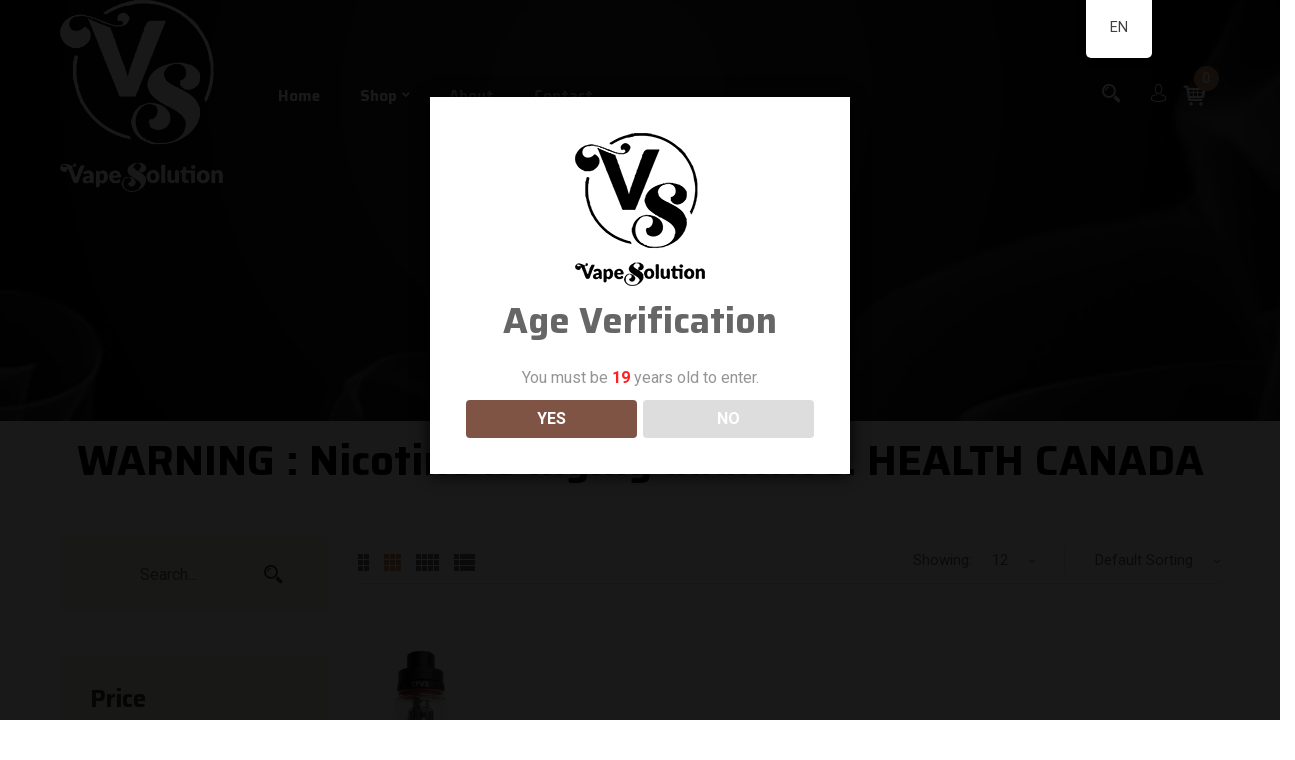

--- FILE ---
content_type: text/html; charset=UTF-8
request_url: https://vapesolution.ca/product-category/hardware/tank-reservoir/
body_size: 15841
content:
<!DOCTYPE html>
<html lang="en-US">
<!--<![endif]-->
<head>
<meta charset="UTF-8">
<meta name="viewport" content="width=device-width">
<link rel="profile" href="//gmpg.org/xfn/11">
<script>document.documentElement.className = document.documentElement.className + ' yes-js js_active js'</script>
<title>Tank / Réservoir &#8211; Vape Solution</title>
<meta name='robots' content='max-image-preview:large' />
<style>img:is([sizes="auto" i], [sizes^="auto," i]) { contain-intrinsic-size: 3000px 1500px }</style>
<link rel='dns-prefetch' href='//gateway.moneris.com' />
<link rel='dns-prefetch' href='//fonts.googleapis.com' />
<link rel="alternate" type="application/rss+xml" title="Vape Solution &raquo; Feed" href="https://vapesolution.ca/feed/" />
<link rel="alternate" type="application/rss+xml" title="Vape Solution &raquo; Comments Feed" href="https://vapesolution.ca/comments/feed/" />
<link rel="alternate" type="application/rss+xml" title="Vape Solution &raquo; Tank / Réservoir Category Feed" href="https://vapesolution.ca/product-category/hardware/tank-reservoir/feed/" />
<!-- <link rel='stylesheet' id='stripe-main-styles-css' href='https://vapesolution.ca/wp-content/mu-plugins/vendor/godaddy/mwc-core/assets/css/stripe-settings.css' type='text/css' media='all' /> -->
<!-- <link rel='stylesheet' id='wp-block-library-css' href='https://vapesolution.ca/wp-includes/css/dist/block-library/style.min.css?ver=6.8.3' type='text/css' media='all' /> -->
<link rel="stylesheet" type="text/css" href="//vapesolution.ca/wp-content/cache/wpfc-minified/11vg9o5w/43n5r.css" media="all"/>
<style id='classic-theme-styles-inline-css' type='text/css'>
/*! This file is auto-generated */
.wp-block-button__link{color:#fff;background-color:#32373c;border-radius:9999px;box-shadow:none;text-decoration:none;padding:calc(.667em + 2px) calc(1.333em + 2px);font-size:1.125em}.wp-block-file__button{background:#32373c;color:#fff;text-decoration:none}
</style>
<!-- <link rel='stylesheet' id='jquery-selectBox-css' href='https://vapesolution.ca/wp-content/plugins/yith-woocommerce-wishlist/assets/css/jquery.selectBox.css?ver=1.2.0' type='text/css' media='all' /> -->
<!-- <link rel='stylesheet' id='woocommerce_prettyPhoto_css-css' href='//vapesolution.ca/wp-content/plugins/woocommerce/assets/css/prettyPhoto.css?ver=3.1.6' type='text/css' media='all' /> -->
<!-- <link rel='stylesheet' id='yith-wcwl-main-css' href='https://vapesolution.ca/wp-content/plugins/yith-woocommerce-wishlist/assets/css/style.css?ver=4.10.1' type='text/css' media='all' /> -->
<link rel="stylesheet" type="text/css" href="//vapesolution.ca/wp-content/cache/wpfc-minified/ose8aiw/43n5r.css" media="all"/>
<style id='yith-wcwl-main-inline-css' type='text/css'>
:root { --rounded-corners-radius: 16px; --add-to-cart-rounded-corners-radius: 16px; --color-headers-background: #F4F4F4; --feedback-duration: 3s } 
:root { --rounded-corners-radius: 16px; --add-to-cart-rounded-corners-radius: 16px; --color-headers-background: #F4F4F4; --feedback-duration: 3s } 
</style>
<style id='global-styles-inline-css' type='text/css'>
:root{--wp--preset--aspect-ratio--square: 1;--wp--preset--aspect-ratio--4-3: 4/3;--wp--preset--aspect-ratio--3-4: 3/4;--wp--preset--aspect-ratio--3-2: 3/2;--wp--preset--aspect-ratio--2-3: 2/3;--wp--preset--aspect-ratio--16-9: 16/9;--wp--preset--aspect-ratio--9-16: 9/16;--wp--preset--color--black: #000000;--wp--preset--color--cyan-bluish-gray: #abb8c3;--wp--preset--color--white: #ffffff;--wp--preset--color--pale-pink: #f78da7;--wp--preset--color--vivid-red: #cf2e2e;--wp--preset--color--luminous-vivid-orange: #ff6900;--wp--preset--color--luminous-vivid-amber: #fcb900;--wp--preset--color--light-green-cyan: #7bdcb5;--wp--preset--color--vivid-green-cyan: #00d084;--wp--preset--color--pale-cyan-blue: #8ed1fc;--wp--preset--color--vivid-cyan-blue: #0693e3;--wp--preset--color--vivid-purple: #9b51e0;--wp--preset--gradient--vivid-cyan-blue-to-vivid-purple: linear-gradient(135deg,rgba(6,147,227,1) 0%,rgb(155,81,224) 100%);--wp--preset--gradient--light-green-cyan-to-vivid-green-cyan: linear-gradient(135deg,rgb(122,220,180) 0%,rgb(0,208,130) 100%);--wp--preset--gradient--luminous-vivid-amber-to-luminous-vivid-orange: linear-gradient(135deg,rgba(252,185,0,1) 0%,rgba(255,105,0,1) 100%);--wp--preset--gradient--luminous-vivid-orange-to-vivid-red: linear-gradient(135deg,rgba(255,105,0,1) 0%,rgb(207,46,46) 100%);--wp--preset--gradient--very-light-gray-to-cyan-bluish-gray: linear-gradient(135deg,rgb(238,238,238) 0%,rgb(169,184,195) 100%);--wp--preset--gradient--cool-to-warm-spectrum: linear-gradient(135deg,rgb(74,234,220) 0%,rgb(151,120,209) 20%,rgb(207,42,186) 40%,rgb(238,44,130) 60%,rgb(251,105,98) 80%,rgb(254,248,76) 100%);--wp--preset--gradient--blush-light-purple: linear-gradient(135deg,rgb(255,206,236) 0%,rgb(152,150,240) 100%);--wp--preset--gradient--blush-bordeaux: linear-gradient(135deg,rgb(254,205,165) 0%,rgb(254,45,45) 50%,rgb(107,0,62) 100%);--wp--preset--gradient--luminous-dusk: linear-gradient(135deg,rgb(255,203,112) 0%,rgb(199,81,192) 50%,rgb(65,88,208) 100%);--wp--preset--gradient--pale-ocean: linear-gradient(135deg,rgb(255,245,203) 0%,rgb(182,227,212) 50%,rgb(51,167,181) 100%);--wp--preset--gradient--electric-grass: linear-gradient(135deg,rgb(202,248,128) 0%,rgb(113,206,126) 100%);--wp--preset--gradient--midnight: linear-gradient(135deg,rgb(2,3,129) 0%,rgb(40,116,252) 100%);--wp--preset--font-size--small: 13px;--wp--preset--font-size--medium: 20px;--wp--preset--font-size--large: 36px;--wp--preset--font-size--x-large: 42px;--wp--preset--spacing--20: 0.44rem;--wp--preset--spacing--30: 0.67rem;--wp--preset--spacing--40: 1rem;--wp--preset--spacing--50: 1.5rem;--wp--preset--spacing--60: 2.25rem;--wp--preset--spacing--70: 3.38rem;--wp--preset--spacing--80: 5.06rem;--wp--preset--shadow--natural: 6px 6px 9px rgba(0, 0, 0, 0.2);--wp--preset--shadow--deep: 12px 12px 50px rgba(0, 0, 0, 0.4);--wp--preset--shadow--sharp: 6px 6px 0px rgba(0, 0, 0, 0.2);--wp--preset--shadow--outlined: 6px 6px 0px -3px rgba(255, 255, 255, 1), 6px 6px rgba(0, 0, 0, 1);--wp--preset--shadow--crisp: 6px 6px 0px rgba(0, 0, 0, 1);}:where(.is-layout-flex){gap: 0.5em;}:where(.is-layout-grid){gap: 0.5em;}body .is-layout-flex{display: flex;}.is-layout-flex{flex-wrap: wrap;align-items: center;}.is-layout-flex > :is(*, div){margin: 0;}body .is-layout-grid{display: grid;}.is-layout-grid > :is(*, div){margin: 0;}:where(.wp-block-columns.is-layout-flex){gap: 2em;}:where(.wp-block-columns.is-layout-grid){gap: 2em;}:where(.wp-block-post-template.is-layout-flex){gap: 1.25em;}:where(.wp-block-post-template.is-layout-grid){gap: 1.25em;}.has-black-color{color: var(--wp--preset--color--black) !important;}.has-cyan-bluish-gray-color{color: var(--wp--preset--color--cyan-bluish-gray) !important;}.has-white-color{color: var(--wp--preset--color--white) !important;}.has-pale-pink-color{color: var(--wp--preset--color--pale-pink) !important;}.has-vivid-red-color{color: var(--wp--preset--color--vivid-red) !important;}.has-luminous-vivid-orange-color{color: var(--wp--preset--color--luminous-vivid-orange) !important;}.has-luminous-vivid-amber-color{color: var(--wp--preset--color--luminous-vivid-amber) !important;}.has-light-green-cyan-color{color: var(--wp--preset--color--light-green-cyan) !important;}.has-vivid-green-cyan-color{color: var(--wp--preset--color--vivid-green-cyan) !important;}.has-pale-cyan-blue-color{color: var(--wp--preset--color--pale-cyan-blue) !important;}.has-vivid-cyan-blue-color{color: var(--wp--preset--color--vivid-cyan-blue) !important;}.has-vivid-purple-color{color: var(--wp--preset--color--vivid-purple) !important;}.has-black-background-color{background-color: var(--wp--preset--color--black) !important;}.has-cyan-bluish-gray-background-color{background-color: var(--wp--preset--color--cyan-bluish-gray) !important;}.has-white-background-color{background-color: var(--wp--preset--color--white) !important;}.has-pale-pink-background-color{background-color: var(--wp--preset--color--pale-pink) !important;}.has-vivid-red-background-color{background-color: var(--wp--preset--color--vivid-red) !important;}.has-luminous-vivid-orange-background-color{background-color: var(--wp--preset--color--luminous-vivid-orange) !important;}.has-luminous-vivid-amber-background-color{background-color: var(--wp--preset--color--luminous-vivid-amber) !important;}.has-light-green-cyan-background-color{background-color: var(--wp--preset--color--light-green-cyan) !important;}.has-vivid-green-cyan-background-color{background-color: var(--wp--preset--color--vivid-green-cyan) !important;}.has-pale-cyan-blue-background-color{background-color: var(--wp--preset--color--pale-cyan-blue) !important;}.has-vivid-cyan-blue-background-color{background-color: var(--wp--preset--color--vivid-cyan-blue) !important;}.has-vivid-purple-background-color{background-color: var(--wp--preset--color--vivid-purple) !important;}.has-black-border-color{border-color: var(--wp--preset--color--black) !important;}.has-cyan-bluish-gray-border-color{border-color: var(--wp--preset--color--cyan-bluish-gray) !important;}.has-white-border-color{border-color: var(--wp--preset--color--white) !important;}.has-pale-pink-border-color{border-color: var(--wp--preset--color--pale-pink) !important;}.has-vivid-red-border-color{border-color: var(--wp--preset--color--vivid-red) !important;}.has-luminous-vivid-orange-border-color{border-color: var(--wp--preset--color--luminous-vivid-orange) !important;}.has-luminous-vivid-amber-border-color{border-color: var(--wp--preset--color--luminous-vivid-amber) !important;}.has-light-green-cyan-border-color{border-color: var(--wp--preset--color--light-green-cyan) !important;}.has-vivid-green-cyan-border-color{border-color: var(--wp--preset--color--vivid-green-cyan) !important;}.has-pale-cyan-blue-border-color{border-color: var(--wp--preset--color--pale-cyan-blue) !important;}.has-vivid-cyan-blue-border-color{border-color: var(--wp--preset--color--vivid-cyan-blue) !important;}.has-vivid-purple-border-color{border-color: var(--wp--preset--color--vivid-purple) !important;}.has-vivid-cyan-blue-to-vivid-purple-gradient-background{background: var(--wp--preset--gradient--vivid-cyan-blue-to-vivid-purple) !important;}.has-light-green-cyan-to-vivid-green-cyan-gradient-background{background: var(--wp--preset--gradient--light-green-cyan-to-vivid-green-cyan) !important;}.has-luminous-vivid-amber-to-luminous-vivid-orange-gradient-background{background: var(--wp--preset--gradient--luminous-vivid-amber-to-luminous-vivid-orange) !important;}.has-luminous-vivid-orange-to-vivid-red-gradient-background{background: var(--wp--preset--gradient--luminous-vivid-orange-to-vivid-red) !important;}.has-very-light-gray-to-cyan-bluish-gray-gradient-background{background: var(--wp--preset--gradient--very-light-gray-to-cyan-bluish-gray) !important;}.has-cool-to-warm-spectrum-gradient-background{background: var(--wp--preset--gradient--cool-to-warm-spectrum) !important;}.has-blush-light-purple-gradient-background{background: var(--wp--preset--gradient--blush-light-purple) !important;}.has-blush-bordeaux-gradient-background{background: var(--wp--preset--gradient--blush-bordeaux) !important;}.has-luminous-dusk-gradient-background{background: var(--wp--preset--gradient--luminous-dusk) !important;}.has-pale-ocean-gradient-background{background: var(--wp--preset--gradient--pale-ocean) !important;}.has-electric-grass-gradient-background{background: var(--wp--preset--gradient--electric-grass) !important;}.has-midnight-gradient-background{background: var(--wp--preset--gradient--midnight) !important;}.has-small-font-size{font-size: var(--wp--preset--font-size--small) !important;}.has-medium-font-size{font-size: var(--wp--preset--font-size--medium) !important;}.has-large-font-size{font-size: var(--wp--preset--font-size--large) !important;}.has-x-large-font-size{font-size: var(--wp--preset--font-size--x-large) !important;}
:where(.wp-block-post-template.is-layout-flex){gap: 1.25em;}:where(.wp-block-post-template.is-layout-grid){gap: 1.25em;}
:where(.wp-block-columns.is-layout-flex){gap: 2em;}:where(.wp-block-columns.is-layout-grid){gap: 2em;}
:root :where(.wp-block-pullquote){font-size: 1.5em;line-height: 1.6;}
</style>
<!-- <link rel='stylesheet' id='contact-form-7-css' href='https://vapesolution.ca/wp-content/plugins/contact-form-7/includes/css/styles.css?ver=6.1.3' type='text/css' media='all' /> -->
<!-- <link rel='stylesheet' id='dispensary-age-verification-css' href='https://vapesolution.ca/wp-content/plugins/dispensary-age-verification/public/css/dispensary-age-verification-public.min.css?ver=3.0.1' type='text/css' media='all' /> -->
<link rel="stylesheet" type="text/css" href="//vapesolution.ca/wp-content/cache/wpfc-minified/2ztn6mtq/43n5r.css" media="all"/>
<style id='woocommerce-inline-inline-css' type='text/css'>
.woocommerce form .form-row .required { visibility: visible; }
</style>
<!-- <link rel='stylesheet' id='trp-floater-language-switcher-style-css' href='https://vapesolution.ca/wp-content/plugins/translatepress-multilingual/assets/css/trp-floater-language-switcher.css?ver=3.0.3' type='text/css' media='all' /> -->
<!-- <link rel='stylesheet' id='trp-language-switcher-style-css' href='https://vapesolution.ca/wp-content/plugins/translatepress-multilingual/assets/css/trp-language-switcher.css?ver=3.0.3' type='text/css' media='all' /> -->
<!-- <link rel='stylesheet' id='wp-components-css' href='https://vapesolution.ca/wp-includes/css/dist/components/style.min.css?ver=6.8.3' type='text/css' media='all' /> -->
<!-- <link rel='stylesheet' id='godaddy-styles-css' href='https://vapesolution.ca/wp-content/mu-plugins/vendor/wpex/godaddy-launch/includes/Dependencies/GoDaddy/Styles/build/latest.css?ver=2.0.2' type='text/css' media='all' /> -->
<!-- <link rel='stylesheet' id='brands-styles-css' href='https://vapesolution.ca/wp-content/plugins/woocommerce/assets/css/brands.css?ver=10.3.5' type='text/css' media='all' /> -->
<link rel="stylesheet" type="text/css" href="//vapesolution.ca/wp-content/cache/wpfc-minified/cdu9bwg/43n5r.css" media="all"/>
<style id='vapas-inline-inline-css' type='text/css'>
.vc_custom_1570700172442{margin-top: 45px !important;}.vc_custom_1570700251739{margin-top: 30px !important;margin-bottom: 32px !important;}.vc_custom_1570700124578{background-color: rgba(245,245,245,0.25) !important;*background-color: rgb(245,245,245) !important;}
</style>
<link rel='stylesheet' id='vapas-fonts-css' href='https://fonts.googleapis.com/css?family=Roboto%3A300%2C300i%2C400%2C400i%2C500%2C500i%2C700%2C700i%7CSaira%3A100%2C200%2C300%2C400%2C500%2C600%2C700%2C800%2C900%26display%3Dswap%7COpen%2BSans&#038;subset=latin%2Clatin-ext' type='text/css' media='all' />
<!-- <link rel='stylesheet' id='vapas-style-css' href='https://vapesolution.ca/wp-content/themes/vapas-child/style.css?ver=6.8.3' type='text/css' media='all' /> -->
<link rel="stylesheet" type="text/css" href="//vapesolution.ca/wp-content/cache/wpfc-minified/8j6q5wup/43n5r.css" media="all"/>
<!--[if lt IE 9]>
<link rel='stylesheet' id='vapas-ie-css' href='https://vapesolution.ca/wp-content/themes/vapas/css/ie.css?ver=20131205' type='text/css' media='all' />
<![endif]-->
<!-- <link rel='stylesheet' id='bootstrap-css' href='https://vapesolution.ca/wp-content/themes/vapas/css/bootstrap.css?ver=6.8.3' type='text/css' media='all' /> -->
<!-- <link rel='stylesheet' id='fancybox-css' href='https://vapesolution.ca/wp-content/themes/vapas/css/jquery.fancybox.css' type='text/css' media='all' /> -->
<!-- <link rel='stylesheet' id='mmenu-all-css' href='https://vapesolution.ca/wp-content/themes/vapas/css/jquery.mmenu.all.css?ver=6.8.3' type='text/css' media='all' /> -->
<!-- <link rel='stylesheet' id='slick-css' href='https://vapesolution.ca/wp-content/themes/vapas/css/slick/slick.css' type='text/css' media='all' /> -->
<!-- <link rel='stylesheet' id='font-awesome-css' href='https://vapesolution.ca/wp-content/themes/vapas/css/font-awesome.css?ver=6.8.3' type='text/css' media='all' /> -->
<link rel="stylesheet" type="text/css" href="//vapesolution.ca/wp-content/cache/wpfc-minified/er2q0xo8/43n5r.css" media="all"/>
<style id='font-awesome-inline-css' type='text/css'>
[data-font="FontAwesome"]:before {font-family: 'FontAwesome' !important;content: attr(data-icon) !important;speak: none !important;font-weight: normal !important;font-variant: normal !important;text-transform: none !important;line-height: 1 !important;font-style: normal !important;-webkit-font-smoothing: antialiased !important;-moz-osx-font-smoothing: grayscale !important;}
</style>
<!-- <link rel='stylesheet' id='materia-css' href='https://vapesolution.ca/wp-content/themes/vapas/css/materia.css?ver=6.8.3' type='text/css' media='all' /> -->
<!-- <link rel='stylesheet' id='elegant-css' href='https://vapesolution.ca/wp-content/themes/vapas/css/elegant.css?ver=6.8.3' type='text/css' media='all' /> -->
<!-- <link rel='stylesheet' id='icofont-css' href='https://vapesolution.ca/wp-content/themes/vapas/css/icofont.css?ver=6.8.3' type='text/css' media='all' /> -->
<!-- <link rel='stylesheet' id='ionicons-css' href='https://vapesolution.ca/wp-content/themes/vapas/css/ionicons.css?ver=6.8.3' type='text/css' media='all' /> -->
<!-- <link rel='stylesheet' id='icomoon-css' href='https://vapesolution.ca/wp-content/themes/vapas/css/icomoon.css?ver=6.8.3' type='text/css' media='all' /> -->
<!-- <link rel='stylesheet' id='flaticon-css' href='https://vapesolution.ca/wp-content/themes/vapas/css/flaticon.css?ver=6.8.3' type='text/css' media='all' /> -->
<!-- <link rel='stylesheet' id='vapas-style-template-css' href='https://vapesolution.ca/wp-content/themes/vapas/css/template.css?ver=6.8.3' type='text/css' media='all' /> -->
<!-- <link rel='stylesheet' id='bwp_woocommerce_filter_products-css' href='https://vapesolution.ca/wp-content/plugins/wpbingo/assets/css/bwp_ajax_filter.css?ver=6.8.3' type='text/css' media='all' /> -->
<!-- <link rel='stylesheet' id='sv-wc-payment-gateway-payment-form-v5_11_4-css' href='https://vapesolution.ca/wp-content/plugins/woocommerce-gateway-moneris/vendor/skyverge/wc-plugin-framework/woocommerce/payment-gateway/assets/css/frontend/sv-wc-payment-gateway-payment-form.min.css?ver=5.11.4' type='text/css' media='all' /> -->
<!-- <link rel='stylesheet' id='wc-moneris-css' href='https://vapesolution.ca/wp-content/plugins/woocommerce-gateway-moneris/assets/css/frontend/wc-moneris.min.css?ver=3.3.0' type='text/css' media='all' /> -->
<!-- <link rel='stylesheet' id='tawcvs-frontend-css' href='https://vapesolution.ca/wp-content/plugins/variation-swatches-for-woocommerce/assets/css/frontend.css?ver=2.2.5' type='text/css' media='all' /> -->
<!-- <link rel='stylesheet' id='tawcvs-frontend-for-listing-pages-css' href='https://vapesolution.ca/wp-content/plugins/variation-swatches-for-woocommerce/assets/css/frontend-list-products.css?ver=6.8.3' type='text/css' media='all' /> -->
<!-- <link rel='stylesheet' id='styles-child-css' href='https://vapesolution.ca/wp-content/themes/vapas-child/style.css?ver=6.8.3' type='text/css' media='all' /> -->
<link rel="stylesheet" type="text/css" href="//vapesolution.ca/wp-content/cache/wpfc-minified/kahhx3vq/43n5r.css" media="all"/>
<script type="text/template" id="tmpl-variation-template">
<div class="woocommerce-variation-description">{{{ data.variation.variation_description }}}</div>
<div class="woocommerce-variation-price">{{{ data.variation.price_html }}}</div>
<div class="woocommerce-variation-availability">{{{ data.variation.availability_html }}}</div>
</script>
<script type="text/template" id="tmpl-unavailable-variation-template">
<p role="alert">Sorry, this product is unavailable. Please choose a different combination.</p>
</script>
<script src='//vapesolution.ca/wp-content/cache/wpfc-minified/lodj0ami/43n5r.js' type="text/javascript"></script>
<!-- <script type="text/javascript" src="https://vapesolution.ca/wp-includes/js/jquery/jquery.min.js?ver=3.7.1" id="jquery-core-js"></script> -->
<!-- <script type="text/javascript" src="https://vapesolution.ca/wp-includes/js/jquery/jquery-migrate.min.js?ver=3.4.1" id="jquery-migrate-js"></script> -->
<!-- <script type="text/javascript" src="https://vapesolution.ca/wp-content/plugins/dispensary-age-verification/public/js/js.cookie.js?ver=3.0.1" id="age-verification-cookie-js"></script> -->
<script type="text/javascript" id="dispensary-age-verification-js-extra">
/* <![CDATA[ */
var object_name = {"bgImage":"","minAge":"19","imgLogo":"https:\/\/vapesolution.ca\/wp-content\/uploads\/2023\/06\/vs-logo-1.png","logoWidth":"130","logoHeight":"153","title":"Age Verification","copy":"You must be [age] years old to enter.","btnYes":"YES","btnNo":"NO","successTitle":"Success!","successText":"You are now being redirected back to the site ...","successMessage":"","failTitle":"Sorry!","failText":"You are not old enough to view the site ...","messageTime":"","redirectOnFail":"","beforeContent":"","afterContent":""};
/* ]]> */
</script>
<script src='//vapesolution.ca/wp-content/cache/wpfc-minified/fthbjxr6/43n5r.js' type="text/javascript"></script>
<!-- <script type="text/javascript" src="https://vapesolution.ca/wp-content/plugins/dispensary-age-verification/public/js/dispensary-age-verification-public.js?ver=3.0.1" id="dispensary-age-verification-js"></script> -->
<!-- <script type="text/javascript" src="https://vapesolution.ca/wp-content/plugins/woocommerce/assets/js/jquery-blockui/jquery.blockUI.min.js?ver=2.7.0-wc.10.3.5" id="wc-jquery-blockui-js" data-wp-strategy="defer"></script> -->
<script type="text/javascript" id="wc-add-to-cart-js-extra">
/* <![CDATA[ */
var wc_add_to_cart_params = {"ajax_url":"\/wp-admin\/admin-ajax.php","wc_ajax_url":"\/?wc-ajax=%%endpoint%%","i18n_view_cart":"View cart","cart_url":"https:\/\/vapesolution.ca\/cart\/","is_cart":"","cart_redirect_after_add":"no"};
/* ]]> */
</script>
<script src='//vapesolution.ca/wp-content/cache/wpfc-minified/2pqdjdts/43n5r.js' type="text/javascript"></script>
<!-- <script type="text/javascript" src="https://vapesolution.ca/wp-content/plugins/woocommerce/assets/js/frontend/add-to-cart.min.js?ver=10.3.5" id="wc-add-to-cart-js" data-wp-strategy="defer"></script> -->
<!-- <script type="text/javascript" src="https://vapesolution.ca/wp-content/plugins/woocommerce/assets/js/js-cookie/js.cookie.min.js?ver=2.1.4-wc.10.3.5" id="wc-js-cookie-js" defer="defer" data-wp-strategy="defer"></script> -->
<script type="text/javascript" id="woocommerce-js-extra">
/* <![CDATA[ */
var woocommerce_params = {"ajax_url":"\/wp-admin\/admin-ajax.php","wc_ajax_url":"\/?wc-ajax=%%endpoint%%","i18n_password_show":"Show password","i18n_password_hide":"Hide password"};
/* ]]> */
</script>
<script src='//vapesolution.ca/wp-content/cache/wpfc-minified/7adtq78l/43n5r.js' type="text/javascript"></script>
<!-- <script type="text/javascript" src="https://vapesolution.ca/wp-content/plugins/woocommerce/assets/js/frontend/woocommerce.min.js?ver=10.3.5" id="woocommerce-js" defer="defer" data-wp-strategy="defer"></script> -->
<!-- <script type="text/javascript" src="https://vapesolution.ca/wp-content/plugins/translatepress-multilingual/assets/js/trp-frontend-compatibility.js?ver=3.0.3" id="trp-frontend-compatibility-js"></script> -->
<!-- <script type="text/javascript" src="https://vapesolution.ca/wp-content/plugins/js_composer/assets/js/vendors/woocommerce-add-to-cart.js?ver=6.10.0" id="vc_woocommerce-add-to-cart-js-js"></script> -->
<!-- <script type="text/javascript" src="https://vapesolution.ca/wp-includes/js/underscore.min.js?ver=1.13.7" id="underscore-js"></script> -->
<script type="text/javascript" id="wp-util-js-extra">
/* <![CDATA[ */
var _wpUtilSettings = {"ajax":{"url":"\/wp-admin\/admin-ajax.php"}};
/* ]]> */
</script>
<script src='//vapesolution.ca/wp-content/cache/wpfc-minified/1fvizkt1/43n5r.js' type="text/javascript"></script>
<!-- <script type="text/javascript" src="https://vapesolution.ca/wp-includes/js/wp-util.min.js?ver=6.8.3" id="wp-util-js"></script> -->
<script type="text/javascript" id="wc-add-to-cart-variation-js-extra">
/* <![CDATA[ */
var wc_add_to_cart_variation_params = {"wc_ajax_url":"\/?wc-ajax=%%endpoint%%","i18n_no_matching_variations_text":"Sorry, no products matched your selection. Please choose a different combination.","i18n_make_a_selection_text":"Please select some product options before adding this product to your cart.","i18n_unavailable_text":"Sorry, this product is unavailable. Please choose a different combination.","i18n_reset_alert_text":"Your selection has been reset. Please select some product options before adding this product to your cart."};
/* ]]> */
</script>
<script src='//vapesolution.ca/wp-content/cache/wpfc-minified/fge10d15/43n5r.js' type="text/javascript"></script>
<!-- <script type="text/javascript" src="https://vapesolution.ca/wp-content/plugins/woocommerce/assets/js/frontend/add-to-cart-variation.min.js?ver=10.3.5" id="wc-add-to-cart-variation-js" defer="defer" data-wp-strategy="defer"></script> -->
<link rel="https://api.w.org/" href="https://vapesolution.ca/wp-json/" /><link rel="alternate" title="JSON" type="application/json" href="https://vapesolution.ca/wp-json/wp/v2/product_cat/425" /><link rel="EditURI" type="application/rsd+xml" title="RSD" href="https://vapesolution.ca/xmlrpc.php?rsd" />
<meta name="generator" content="WordPress 6.8.3" />
<meta name="generator" content="WooCommerce 10.3.5" />
<meta name="generator" content="Redux 4.5.8" /><link rel="alternate" hreflang="en-US" href="https://vapesolution.ca/product-category/hardware/tank-reservoir/"/>
<link rel="alternate" hreflang="fr-FR" href="https://vapesolution.ca/fr/categorie-produit/hardware/tank-reservoir/"/>
<link rel="alternate" hreflang="en" href="https://vapesolution.ca/product-category/hardware/tank-reservoir/"/>
<link rel="alternate" hreflang="fr" href="https://vapesolution.ca/fr/categorie-produit/hardware/tank-reservoir/"/>
<noscript><style>.woocommerce-product-gallery{ opacity: 1 !important; }</style></noscript>
<meta name="generator" content="Powered by WPBakery Page Builder - drag and drop page builder for WordPress."/>
<meta name="generator" content="Powered by Slider Revolution 6.6.10 - responsive, Mobile-Friendly Slider Plugin for WordPress with comfortable drag and drop interface." />
<link rel="icon" href="https://vapesolution.ca/wp-content/uploads/2023/05/favicon-1-100x100.png" sizes="32x32" />
<link rel="icon" href="https://vapesolution.ca/wp-content/uploads/2023/05/favicon-1.png" sizes="192x192" />
<link rel="apple-touch-icon" href="https://vapesolution.ca/wp-content/uploads/2023/05/favicon-1.png" />
<meta name="msapplication-TileImage" content="https://vapesolution.ca/wp-content/uploads/2023/05/favicon-1.png" />
<script>function setREVStartSize(e){
//window.requestAnimationFrame(function() {
window.RSIW = window.RSIW===undefined ? window.innerWidth : window.RSIW;
window.RSIH = window.RSIH===undefined ? window.innerHeight : window.RSIH;
try {
var pw = document.getElementById(e.c).parentNode.offsetWidth,
newh;
pw = pw===0 || isNaN(pw) || (e.l=="fullwidth" || e.layout=="fullwidth") ? window.RSIW : pw;
e.tabw = e.tabw===undefined ? 0 : parseInt(e.tabw);
e.thumbw = e.thumbw===undefined ? 0 : parseInt(e.thumbw);
e.tabh = e.tabh===undefined ? 0 : parseInt(e.tabh);
e.thumbh = e.thumbh===undefined ? 0 : parseInt(e.thumbh);
e.tabhide = e.tabhide===undefined ? 0 : parseInt(e.tabhide);
e.thumbhide = e.thumbhide===undefined ? 0 : parseInt(e.thumbhide);
e.mh = e.mh===undefined || e.mh=="" || e.mh==="auto" ? 0 : parseInt(e.mh,0);
if(e.layout==="fullscreen" || e.l==="fullscreen")
newh = Math.max(e.mh,window.RSIH);
else{
e.gw = Array.isArray(e.gw) ? e.gw : [e.gw];
for (var i in e.rl) if (e.gw[i]===undefined || e.gw[i]===0) e.gw[i] = e.gw[i-1];
e.gh = e.el===undefined || e.el==="" || (Array.isArray(e.el) && e.el.length==0)? e.gh : e.el;
e.gh = Array.isArray(e.gh) ? e.gh : [e.gh];
for (var i in e.rl) if (e.gh[i]===undefined || e.gh[i]===0) e.gh[i] = e.gh[i-1];
var nl = new Array(e.rl.length),
ix = 0,
sl;
e.tabw = e.tabhide>=pw ? 0 : e.tabw;
e.thumbw = e.thumbhide>=pw ? 0 : e.thumbw;
e.tabh = e.tabhide>=pw ? 0 : e.tabh;
e.thumbh = e.thumbhide>=pw ? 0 : e.thumbh;
for (var i in e.rl) nl[i] = e.rl[i]<window.RSIW ? 0 : e.rl[i];
sl = nl[0];
for (var i in nl) if (sl>nl[i] && nl[i]>0) { sl = nl[i]; ix=i;}
var m = pw>(e.gw[ix]+e.tabw+e.thumbw) ? 1 : (pw-(e.tabw+e.thumbw)) / (e.gw[ix]);
newh =  (e.gh[ix] * m) + (e.tabh + e.thumbh);
}
var el = document.getElementById(e.c);
if (el!==null && el) el.style.height = newh+"px";
el = document.getElementById(e.c+"_wrapper");
if (el!==null && el) {
el.style.height = newh+"px";
el.style.display = "block";
}
} catch(e){
console.log("Failure at Presize of Slider:" + e)
}
//});
};</script>
<style type="text/css" id="wp-custom-css">
.page-title.bwp-title {
background-size:cover !important;
}
.warningText {
font-size:42px !important;
font-family: Saira,sans-serif !important;
color:#000 !important;
font-weight: 700 !important;
font-style: normal !important;
margin-bottom:50px;
}
.bwp-main .page-title {
margin:0 !important;
}
.wcoBelowSlider {
background:url("https://vapesolution.ca/wp-content/uploads/2023/05/below-slider-1.jpg");
background-position:center center;
background-size:cover;
background-repeat:no-repeat;
padding:20px;
margin: 0 10px;
}
.text-banner2 .banner-top {
left:0 !important;
}
.homePageFirstProductSection {
margin-top:170px;
}
.single-product .product-type-variable .variations_form.cart table a.reset_variations {
margin-top:-40px !important;
}
.avwp-av button.yes {
background: #7F5444 !important;
}
@media (max-width:991px) {
.text-banner2 .banner-top a {
padding: 6px 15px !important;}
.bwp-header.header-v3 .header-right .header-right-bottom .wpbingo-menu-mobile .navbar-header .navbar-toggle {bottom:0 !important;}
.warningText {
font-size:37px !important;}
}
@media (max-width:767px) {
.warningText {
font-size:25px !important;}
.text-banner2 .banner-top {position:relative !important; margin-bottom:20px !important;}
.homePageFirstProductSection {
margin-top:0px;
}
.bwp-filter-homepage.tab-product-slider .button {float:right !important; margin-top:0 !important;}
.bwp-filter-homepage.tab-product-slider .button .button-banner {margin-top:0 !important;}
.bwp-filter-homepage.tab-product-slider .button .button-banner a {padding: 10px 30px !important;}
.topbar-right, .topbar-left {display:none !important;}
.bwp-header .wpbingoLogo img {
max-height: 100px !important;}
.home .header-right.col-lg-2.col-md-3.col-sm-12.col-xs-12 {
width: 80% !important;
float: right;
margin: 0px !important;
padding: 0 15px !important;
vertical-align:top;
}
.home .header-center.col-lg-10.col-md-9.col-sm-12.col-xs-12 {
width: 16.5% !important;
}
#bwp-header .wpbingoLogo {margin-top:10px !important;}
}
</style>
<noscript><style> .wpb_animate_when_almost_visible { opacity: 1; }</style></noscript></head>
<body class="archive tax-product_cat term-tank-reservoir term-425 wp-theme-vapas wp-child-theme-vapas-child theme-vapas woocommerce woocommerce-page woocommerce-no-js translatepress-en_US banners-effect-6 box-layout wpb-js-composer js-comp-ver-6.10.0 vc_responsive">
<div class="loader-content">
<div id="loader">
<div class="chasing-dots"><div></div><div></div><div></div></div>
</div>
</div><div id="page" class="hfeed page-wrapper">
<h1 class="bwp-title hide"><a href="https://vapesolution.ca/" rel="home">Vape Solution</a></h1>
<header id="bwp-header" class="bwp-header header-v2">
<div class='header-wrapper'>
<div class="header-top">
<div class="row">
<div class="col-lg-2 col-md-3 col-sm-12 col-xs-12 header-left">
<div class="wpbingoLogo">
<a  href="https://vapesolution.ca/">
<img src="https://vapesolution.ca/wp-content/uploads/2023/04/vs-logo.png" alt="Vape Solution"/>
</a>
</div> 
</div>
<div class="col-lg-8 col-md-6 col-sm-4 col-xs-2 header-center">
<div class='header-content' data-sticky_header="0">
<div class="header-wpbingo-menu-left row">
<div class="col-lg-12 col-md-12 col-sm-12 col-xs-12 header-menu">
<div class="wpbingo-menu-mobile">
<div class="wpbingo-menu-wrapper">
<div class="megamenu">
<nav class="navbar-default">
<div class="navbar-header">
<button type="button" id="show-megamenu"  class="navbar-toggle">
<span>Menu</span>
</button>
</div>
<div  class="bwp-navigation primary-navigation navbar-mega">
<div class="float-menu">
<nav id="main-navigation" class="std-menu clearfix">
<div class="menu-main-menu-container"><ul id="menu-main-menu" class="menu"><li  class="level-0 menu-item-9224      menu-item menu-item-type-post_type menu-item-object-page menu-item-home  std-menu      " ><a href="https://vapesolution.ca/"><span class="menu-item-text">Home</span></a></li>
<li  class="level-0 menu-item-9201      menu-item menu-item-type-post_type menu-item-object-page menu-item-has-children  std-menu      " ><a href="https://vapesolution.ca/shop/"><span class="menu-item-text">Shop</span></a>
<ul class="sub-menu">
<li  class="level-1 menu-item-11389      menu-item menu-item-type-taxonomy menu-item-object-product_cat  std-menu      " ><a href="https://vapesolution.ca/product-category/e-liquid/">E-Liquid</a></li>
<li  class="level-1 menu-item-11390      menu-item menu-item-type-taxonomy menu-item-object-product_cat  std-menu      " ><a href="https://vapesolution.ca/product-category/e-liquid-salt-nic/">E-Liquid &#8211; Salt Nic</a></li>
<li  class="level-1 menu-item-11392      menu-item menu-item-type-taxonomy menu-item-object-product_cat  std-menu      " ><a href="https://vapesolution.ca/product-category/disposable/">Disposable</a></li>
<li  class="level-1 menu-item-11391      menu-item menu-item-type-taxonomy menu-item-object-product_cat  std-menu      " ><a href="https://vapesolution.ca/product-category/pods-system/">STLTH/Pods System</a></li>
<li  class="level-1 menu-item-11388      menu-item menu-item-type-taxonomy menu-item-object-product_cat current-product_cat-ancestor  std-menu      " ><a href="https://vapesolution.ca/product-category/hardware/">Hardware</a></li>
<li  class="level-1 menu-item-11771      menu-item menu-item-type-taxonomy menu-item-object-product_cat  std-menu      " ><a href="https://vapesolution.ca/product-category/coils-pods/">Coils/Pods</a></li>
</ul>
</li>
<li  class="level-0 menu-item-9181      menu-item menu-item-type-post_type menu-item-object-page  std-menu      " ><a href="https://vapesolution.ca/about/"><span class="menu-item-text">About</span></a></li>
<li  class="level-0 menu-item-9176      menu-item menu-item-type-post_type menu-item-object-page  std-menu      " ><a href="https://vapesolution.ca/contact/"><span class="menu-item-text">Contact</span></a></li>
</ul></div></nav>
</div>
</div>
</nav> 
</div>       
</div>										</div>
</div>
</div>
</div>
</div>
<div class="col-lg-2 col-md-3 col-sm-8 col-xs-10 header-right">
<!-- Begin Search -->
<div class="search-box">
<div class="search-toggle"><i class="icon-magnifier"></i></div>
</div>
<!-- End Search -->
<div class="block-top-link">
<aside id="nav_menu-1" class="widget widget_nav_menu"> 
<div class="widget-custom-menu ">
<h3 class="widget-title">Login</h3><div class="menu-top-menu-container"><ul id="menu-top-menu" class="menu"><li  class="level-0 menu-item-11790      menu-item menu-item-type-post_type menu-item-object-page  std-menu      " ><a href="https://vapesolution.ca/my-account/"><span class="menu-item-text">My account</span></a></li>
<li  class="level-0 menu-item-11791      menu-item menu-item-type-post_type menu-item-object-page  std-menu      " ><a href="https://vapesolution.ca/checkout/"><span class="menu-item-text">Checkout</span></a></li>
<li  class="level-0 menu-item-11789      menu-item menu-item-type-post_type menu-item-object-page  std-menu      " ><a href="https://vapesolution.ca/wishlist/"><span class="menu-item-text">Wishlist</span></a></li>
</ul></div> 
</div> 
</aside>							</div>
<div class="vapas-topcart">
<div id="cart" class="dropdown mini-cart top-cart">
<a class="dropdown-toggle cart-icon" data-toggle="dropdown" data-hover="dropdown" data-delay="0" href="#" title="View your shopping cart">
<i class="icon-shopping-cart"></i>
<span class="mini-cart-items"><span class="items-class"> My cart: </span>0 <span class="text-cart-items">Items</span></span>
<span class="text-price-cart"><span class="woocommerce-Price-amount amount"><span class="woocommerce-Price-currencySymbol">&#036;</span>0.00</span></span>
</a>
<div class="cart-popup">
<div class="cart-icon-big"></div>
<ul class="cart_list product_list_widget ">
<li class="empty">No products in the cart.</li>
</ul><!-- end product list -->
</div>
</div>							</div>
</div>
</div>
</div>
</div><!-- End header-wrapper -->
</header><!-- End #bwp-header -->	<div id="bwp-main" class="bwp-main">
<div class="page-title bwp-title"  style="background-image:url(https://vapesolution.ca/wp-content/uploads/2023/05/inner-banner.jpg);">
<div class="container" >
<h1>
Tank / Réservoir					</h1>
<div class="breadcrumb" ><a href="https://vapesolution.ca">Home</a><span class="delimiter"></span><a href="https://vapesolution.ca/product-category/hardware/">Hardware</a><span class="delimiter"></span>Tank / Réservoir</div>			
</div><!-- .container -->
</div><!-- Page Title -->
<div id="primary" class="content-area"><main id="main" class="site-main" role="main"><h2 class="warningText" style="text-align:center;">WARNING : Nicotine is highly addictive. HEALTH CANADA</h2>
<div class="main-archive-product row">
<div class="bwp-sidebar sidebar-product col-lg-3 col-md-3 col-sm-12 col-xs-12">
<aside id="search-2" class="widget widget_search"><form role="search" method="get" id="searchform" class="search-from" action="https://vapesolution.ca/" >
<div class="container">
<div class="form-content">
<input type="text" value="" name="s"  class="s" placeholder="Search..." />
<button id="searchsubmit" class="btn" type="submit">
<i class="icon-magnifier"></i>
<span>Search</span>
</button>
</div>
</div>
</form></aside><aside id="bwp_ajax_filte-1" class="widget bwp_ajax_filte"><div id="bwp_filter_ajax10319557641763318582" class="bwp-woocommerce-filter-product">
<div  class="bwp-filter-ajax">
<form id="bwp_form_filter_product">	
<div class="bwp-filter-price">
<h3>Price</h3>
<div id="bwp_slider_price" data-min="9" data-max="44"></div>
<div class="price-input">
<span>Range : </span>
&#36;<span class="input-text text-price-filter" id="text-price-filter-min-text">9</span> -
&#36;<span class="input-text text-price-filter" id="text-price-filter-max-text">44</span>	
<input class="input-text text-price-filter hidden" id="price-filter-min-text" type="text" value="9">
<input class="input-text text-price-filter hidden" id="price-filter-max-text" type="text" value="44">
</div>
</div>	</form>	
<button class="filter_clear_all" type="button" style="display:none;">Clear All</button>
</div>
</div>
<script type="text/javascript">
jQuery(document).ready(function( $ ) {
$("#bwp_filter_ajax10319557641763318582").binFilterProduct( {
widget_id : $("#bwp_filter_ajax10319557641763318582"),
id_category:425,
base_url: "https://vapesolution.ca/product-category/hardware/tank-reservoir",
attribute:"",
showcount:1,
show_price:1,
relation:"AND",
show_only_sale:0,
show_in_stock:0,
show_brand:0,
array_value_url :	""
});
});
</script>
</aside><aside id="woocommerce_product_categories-1" class="widget woocommerce widget_product_categories"><h3 class="widget-title">Categories</h3><ul class="product-categories"><li class="cat-item cat-item-557"><a href="https://vapesolution.ca/product-category/coils-pods/">Coils/Pods</a> <span class="count">(7)</span></li>
<li class="cat-item cat-item-51"><a href="https://vapesolution.ca/product-category/disposable/">Disposable</a> <span class="count">(13)</span></li>
<li class="cat-item cat-item-30"><a href="https://vapesolution.ca/product-category/e-liquid/">E-Liquid</a> <span class="count">(12)</span></li>
<li class="cat-item cat-item-45"><a href="https://vapesolution.ca/product-category/e-liquid-salt-nic/">E-Liquid (Salt Nic)</a> <span class="count">(12)</span></li>
<li class="cat-item cat-item-52 cat-parent current-cat-parent"><a href="https://vapesolution.ca/product-category/hardware/">Hardware</a> <span class="count">(15)</span><ul class='children'>
<li class="cat-item cat-item-425 current-cat"><a href="https://vapesolution.ca/product-category/hardware/tank-reservoir/">Tank / Réservoir</a> <span class="count">(1)</span></li>
<li class="cat-item cat-item-323"><a href="https://vapesolution.ca/product-category/hardware/vaping-kit/">Vaping Kit</a> <span class="count">(14)</span></li>
</ul>
</li>
<li class="cat-item cat-item-78"><a href="https://vapesolution.ca/product-category/jettable-disposable-fr/">Jettable/Disposable Fr</a> <span class="count">(7)</span></li>
<li class="cat-item cat-item-46"><a href="https://vapesolution.ca/product-category/pods-system/">STLTH/Pods System</a> <span class="count">(6)</span></li>
<li class="cat-item cat-item-59"><a href="https://vapesolution.ca/product-category/stlth-pods-system-fr/">STLTH/Pods System Fr</a> <span class="count">(1)</span></li>
<li class="cat-item cat-item-15"><a href="https://vapesolution.ca/product-category/uncategorized/">Uncategorized</a> <span class="count">(1)</span></li>
</ul></aside>							</div>				
<div class="col-lg-9 col-md-9 col-sm-12 col-xs-12" >
<div class="bwp-top-bar top clearfix">				
<div class="woocommerce-notices-wrapper"></div><ul class="display hidden-sm hidden-xs pull-left">
<li>
<a data-col="col-lg-6 col-md-4 col-sm-6" class="view-grid two " href="/product-category/hardware/tank-reservoir/?category-view-mode=grid&#038;product_col_large=2"><span class="icon-column"><span class="layer first"><span></span><span></span></span><span class="layer middle"><span></span><span></span></span><span class="layer last"><span></span><span></span></span></span></a>
</li>
<li>
<a data-col="col-lg-4 col-md-4 col-sm-6" class="view-grid three active" href="/product-category/hardware/tank-reservoir/?category-view-mode=grid&#038;product_col_large=3"><span class="icon-column"><span class="layer first"><span></span><span></span><span></span></span><span class="layer middle"><span></span><span></span><span></span></span><span class="layer last"><span></span><span></span><span></span></span></span></a>
</li>
<li>
<a data-col="col-lg-3 col-md-4 col-sm-6" class="view-grid four " href="/product-category/hardware/tank-reservoir/?category-view-mode=grid&#038;product_col_large=4"><span class="icon-column"><span class="layer first"><span></span><span></span><span></span><span></span></span><span class="layer middle"><span></span><span></span><span></span><span></span></span><span class="layer last"><span></span><span></span><span></span><span></span></span></span></a>
</li>
<li>
<a class="view-list " href="/product-category/hardware/tank-reservoir/?category-view-mode=list"><span class="icon-column"><span class="layer first"><span></span><span></span></span><span class="layer middle"><span></span><span></span></span><span class="layer last"><span></span><span></span></span></span></a>
</li>
</ul><div class="woocommerce-ordering pwb-dropdown dropdown">
<span class="pwb-dropdown-toggle dropdown-toggle" data-toggle="dropdown">Default sorting</span>
<ul class="pwb-dropdown-menu dropdown-menu">
<li data-value="menu_order"  class="active"  ><a href="/product-category/hardware/tank-reservoir/?orderby=menu_order">Default sorting</a></li>
<li data-value="popularity"  ><a href="/product-category/hardware/tank-reservoir/?orderby=popularity">Sort by popularity</a></li>
<li data-value="rating"  ><a href="/product-category/hardware/tank-reservoir/?orderby=rating">Sort by average rating</a></li>
<li data-value="date"  ><a href="/product-category/hardware/tank-reservoir/?orderby=date">Sort by latest</a></li>
<li data-value="price"  ><a href="/product-category/hardware/tank-reservoir/?orderby=price">Sort by price: low to high</a></li>
<li data-value="price-desc"  ><a href="/product-category/hardware/tank-reservoir/?orderby=price-desc">Sort by price: high to low</a></li>
</ul>	
</div>		<div class="vapas-woocommerce-sort-count">
<span class="text-sort-count">Showing:</span>
<div class="woocommerce-sort-count pwb-dropdown dropdown">
<span class="pwb-dropdown-toggle dropdown-toggle" data-toggle="dropdown">
12				</span>
<ul class="pwb-dropdown-menu dropdown-menu">
<li data-value="12"class="active"><a href="/product-category/hardware/tank-reservoir/?product_count=12">12</a></li>
<li data-value="24"><a href="/product-category/hardware/tank-reservoir/?product_count=24">24</a></li>
<li data-value="36"><a href="/product-category/hardware/tank-reservoir/?product_count=36">36</a></li>
</ul>
</div>		
</div>
</div>
<ul class="products products-list row grid" data-col="col-lg-4 col-md-4 col-sm-6">											<li class="col-lg-4 col-md-4 col-sm-6 post-11101 product type-product status-publish has-post-thumbnail product_cat-hardware product_cat-tank-reservoir first instock taxable shipping-taxable purchasable product-type-variable">
<div class="products-entry clearfix product-wapper">
<div class="products-thumb">
<a href="https://vapesolution.ca/product/tank-reservoir/" class="woocommerce-LoopProduct-link"><img width="128" height="128" src="https://vapesolution.ca/wp-content/uploads/2023/05/SMOK-TFV9-TANK.jpg" class="attachment-woocommerce_thumbnail size-woocommerce_thumbnail wp-post-image" alt="" decoding="async" /></a>		<div class='product-button'>
<a rel="nofollow" href="https://vapesolution.ca/product/tank-reservoir/" data-quantity="1" data-product_id="11101" data-product_sku="" class="button product_type_variable add_to_cart_button">Select options</a><span class="product-quickview"><a href="#" data-product_id="11101" class="quickview quickview-button quickview-11101" > <i class="icon_search"></i>Quick View</a></span>
<div
class="yith-wcwl-add-to-wishlist add-to-wishlist-11101 yith-wcwl-add-to-wishlist--link-style wishlist-fragment on-first-load"
data-fragment-ref="11101"
data-fragment-options="{&quot;base_url&quot;:&quot;&quot;,&quot;product_id&quot;:11101,&quot;parent_product_id&quot;:0,&quot;product_type&quot;:&quot;variable&quot;,&quot;is_single&quot;:false,&quot;in_default_wishlist&quot;:false,&quot;show_view&quot;:false,&quot;browse_wishlist_text&quot;:&quot;Browse wishlist&quot;,&quot;already_in_wishslist_text&quot;:&quot;The product is already in your wishlist!&quot;,&quot;product_added_text&quot;:&quot;Product added!&quot;,&quot;available_multi_wishlist&quot;:false,&quot;disable_wishlist&quot;:false,&quot;show_count&quot;:false,&quot;ajax_loading&quot;:false,&quot;loop_position&quot;:&quot;after_add_to_cart&quot;,&quot;item&quot;:&quot;add_to_wishlist&quot;}"
>
<!-- ADD TO WISHLIST -->
<div class="yith-wcwl-add-button">
<a
href="?add_to_wishlist=11101&#038;_wpnonce=cbd1ed9f49"
class="add_to_wishlist single_add_to_wishlist"
data-product-id="11101"
data-product-type="variable"
data-original-product-id="0"
data-title="Add to wishlist"
rel="nofollow"
>
<svg id="yith-wcwl-icon-heart-outline" class="yith-wcwl-icon-svg" fill="none" stroke-width="1.5" stroke="currentColor" viewBox="0 0 24 24" xmlns="http://www.w3.org/2000/svg">
<path stroke-linecap="round" stroke-linejoin="round" d="M21 8.25c0-2.485-2.099-4.5-4.688-4.5-1.935 0-3.597 1.126-4.312 2.733-.715-1.607-2.377-2.733-4.313-2.733C5.1 3.75 3 5.765 3 8.25c0 7.22 9 12 9 12s9-4.78 9-12Z"></path>
</svg>		<span>Add to wishlist</span>
</a>
</div>
<!-- COUNT TEXT -->
</div>
</div>
</div>
<div class="products-content">
<h3 class="product-title"><a href="https://vapesolution.ca/product/tank-reservoir/">Tank / Réservoir</a></h3>
<span class="price"><span class="woocommerce-Price-amount amount" aria-hidden="true"><bdi><span class="woocommerce-Price-currencySymbol">&#36;</span>9.99</bdi></span> <span aria-hidden="true">&ndash;</span> <span class="woocommerce-Price-amount amount" aria-hidden="true"><bdi><span class="woocommerce-Price-currencySymbol">&#36;</span>44.99</bdi></span><span class="screen-reader-text">Price range: &#36;9.99 through &#36;44.99</span></span>
</div>
</div></li>									</ul>				<div class="bwp-top-bar bottom clearfix">
</div>
</div>
</div>
</main></div>	</div><!-- #main -->
<footer id="bwp-footer" class="bwp-footer footer-1">
<div class="container">
<div class="vc_row wpb_row vc_row-fluid"><div class="box-contact-title wpb_column vc_column_container vc_col-sm-6 vc_col-lg-4 vc_col-md-4 vc_col-xs-12"><div class="vc_column-inner"><div class="wpb_wrapper"><h3 style="text-align: justify" class="vc_custom_heading footer-title" >Information</h3><div class="vc_row wpb_row vc_inner vc_row-fluid"><div class="wpb_column vc_column_container vc_col-sm-6"><div class="vc_column-inner"><div class="wpb_wrapper">
<div class="wpb_text_column wpb_content_element " >
<div class="wpb_wrapper">
<ul class="list-link">
<li><a href="https://vapesolution.ca/">Home</a></li>
<li><a href="https://vapesolution.ca/shop/">Shop</a></li>
<li><a href="https://vapesolution.ca/about/">About Us</a></li>
<li><a href="https://vapesolution.ca/contact/">Contact Us</a></li>
<li><a href="https://vapesolution.ca/refund_returns/">Return Policy<br />
</a></li>
<li><a href="https://vapesolution.ca/privacy-policy/">Privacy Policy</a></li>
</ul>
</div>
</div>
</div></div></div><div class="wpb_column vc_column_container vc_col-sm-6"><div class="vc_column-inner"><div class="wpb_wrapper">
<div class="wpb_text_column wpb_content_element " >
<div class="wpb_wrapper">
<ul class="list-link">
<li><a href="https://vapesolution.ca/product-category/e-liquid-freebase">E-Liquids (Freebase)</a></li>
<li><a href="https://vapesolution.ca/product-category/e-liquid-salt-nic">E-Liquids (Salt Nic)</a></li>
<li><a href="https://vapesolution.ca/product-category/jettable-disposable">Disposables</a></li>
<li><a href="https://vapesolution.ca/product-category/pods-system">Pos System</a></li>
<li><a href="https://vapesolution.ca/product-category/hardware">Hardware</a></li>
</ul>
</div>
</div>
</div></div></div></div></div></div></div><div class="text-contact wpb_column vc_column_container vc_col-sm-6 vc_col-lg-4 vc_col-md-4 vc_col-xs-12"><div class="vc_column-inner"><div class="wpb_wrapper"><h2 style="text-align: justify" class="vc_custom_heading footer-title" >contact us</h2>
<div class="wpb_text_column wpb_content_element  contact-footer" >
<div class="wpb_wrapper">
<p>167 Regent, Hawkesbury ON K6A 1E6</p>
<ul>
<li>Call Us: <strong>613-632-1876</strong></li>
<li>Email Us: <strong>info@vapesolution.ca</strong></li>
</ul>
</div>
</div>
</div></div></div><div class="wpb_column vc_column_container vc_col-sm-12 vc_col-lg-4 vc_col-md-4 vc_col-xs-12"><div class="vc_column-inner"><div class="wpb_wrapper">
<div class="wpcf7 no-js" id="wpcf7-f7412-o1" lang="en-US" dir="ltr" data-wpcf7-id="7412">
<div class="screen-reader-response"><p role="status" aria-live="polite" aria-atomic="true"></p> <ul></ul></div>
<form action="/product-category/hardware/tank-reservoir/#wpcf7-f7412-o1" method="post" class="wpcf7-form init" aria-label="Contact form" novalidate="novalidate" data-status="init">
<fieldset class="hidden-fields-container"><input type="hidden" name="_wpcf7" value="7412" /><input type="hidden" name="_wpcf7_version" value="6.1.3" /><input type="hidden" name="_wpcf7_locale" value="en_US" /><input type="hidden" name="_wpcf7_unit_tag" value="wpcf7-f7412-o1" /><input type="hidden" name="_wpcf7_container_post" value="0" /><input type="hidden" name="_wpcf7_posted_data_hash" value="" />
</fieldset>
<div class="wpbingo-newsletter-1 wpbingo-newsletter">
<div class="title">
<p>Newsletter
</p>
</div>
<div class="sub-title">
<p>Stay up to date with all our recent products and<br />
promotions
</p>
</div>
<div class="content-newsletter">
<p><span class="wpcf7-form-control-wrap" data-name="your-email"><input size="40" maxlength="400" class="wpcf7-form-control wpcf7-email wpcf7-validates-as-required wpcf7-text wpcf7-validates-as-email" aria-required="true" aria-invalid="false" placeholder="Your Email address..." value="" type="email" name="your-email" /></span><br />
<span class="clearfix"><input class="wpcf7-form-control wpcf7-submit has-spinner" type="submit" value="Subscribe" /></span>
</p>
</div>
</div><p style="display: none !important;" class="akismet-fields-container" data-prefix="_wpcf7_ak_"><label>&#916;<textarea name="_wpcf7_ak_hp_textarea" cols="45" rows="8" maxlength="100"></textarea></label><input type="hidden" id="ak_js_1" name="_wpcf7_ak_js" value="158"/><script>document.getElementById( "ak_js_1" ).setAttribute( "value", ( new Date() ).getTime() );</script></p><div class="wpcf7-response-output" aria-hidden="true"></div>
</form>
</div>
</div></div></div></div><div class="vc_row wpb_row vc_row-fluid vc_custom_1570700172442"><div class="wpb_column vc_column_container vc_col-sm-12"><div class="vc_column-inner"><div class="wpb_wrapper"><div class="vc_empty_space  vc_custom_1570700124578"   style="height: 1px"><span class="vc_empty_space_inner"></span></div></div></div></div></div><div class="vc_row wpb_row vc_row-fluid block-footer vc_custom_1570700251739"><div class="image-payment wpb_column vc_column_container vc_col-sm-6"><div class="vc_column-inner"><div class="wpb_wrapper">
<div class="wpb_text_column wpb_content_element " >
<div class="wpb_wrapper">
<p><img class="alignnone size-full wp-image-9199" src="https://vapesolution.ca/wp-content/uploads/2023/04/payments-150x39-1.png" alt="" width="287" height="39" /></p>
</div>
</div>
</div></div></div><div class="wpb_column vc_column_container vc_col-sm-6"><div class="vc_column-inner"><div class="wpb_wrapper">
<div class="wpb_text_column wpb_content_element " >
<div class="wpb_wrapper">
<p class="text-copyright">All rights reserved.</p>
</div>
</div>
</div></div></div></div>				</div>
</footer>
</div><!-- #page -->
<div class="search-overlay">	
<span class="close-search"><i class="icon_close"></i></span>	
<div class="container wrapper-search">
<form role="search" method="get" class="search-from ajax-search" action="https://vapesolution.ca/" data-admin="https://vapesolution.ca/wp-admin/admin-ajax.php" data-noresult="No Result" data-limit="6">
<div class="select_category pwb-dropdown dropdown">
<span class="pwb-dropdown-toggle dropdown-toggle" data-toggle="dropdown">Category</span>
<span class="caret"></span>
<ul class="pwb-dropdown-menu dropdown-menu category-search">
<li data-value="" class="active">Browse Category</li>
<li data-value="uncategorized" class="">Uncategorized</li>
<li data-value="coils-pods" class="">Coils/Pods</li>
<li data-value="disposable" class="">Disposable</li>
<li data-value="e-liquid" class="">E-Liquid</li>
<li data-value="e-liquid-salt-nic" class="">E-Liquid (Salt Nic)</li>
<li data-value="hardware" class="">Hardware</li>
<li data-value="bruleurs-pod" class="">Bruleurs/Pod</li>
<li data-value="tank-reservoir" class="">Tank / Réservoir</li>
<li data-value="vaping-kit" class="">Vaping Kit</li>
<li data-value="jettable-disposable-fr" class="">Jettable/Disposable Fr</li>
<li data-value="pods-system" class="">STLTH/Pods System</li>
<li data-value="stlth-pods-system-fr" class="">STLTH/Pods System Fr</li>
</ul>	
<input type="hidden" name="product_cat" class="product-cat" value=""/>
</div>	
<div class="search-box">
<button id="searchsubmit" class="btn" type="submit">
<i class="icon_search"></i>
<span>search</span>
</button>
<input type="text" value="" name="s" id="s" class="input-search s" placeholder="Search" />
<ul class="result-search-products">
</ul>
</div>
<input type="hidden" name="post_type" value="product" />
</form>
</div>	
</div>
<div class="bwp-quick-view">
</div>	
<div class="back-top">
<i class="arrow_carrot-up"></i>
</div>
<template id="tp-language" data-tp-language="en_US"></template>
<script>
window.RS_MODULES = window.RS_MODULES || {};
window.RS_MODULES.modules = window.RS_MODULES.modules || {};
window.RS_MODULES.waiting = window.RS_MODULES.waiting || [];
window.RS_MODULES.defered = true;
window.RS_MODULES.moduleWaiting = window.RS_MODULES.moduleWaiting || {};
window.RS_MODULES.type = 'compiled';
</script>
<script type="speculationrules">
{"prefetch":[{"source":"document","where":{"and":[{"href_matches":"\/*"},{"not":{"href_matches":["\/wp-*.php","\/wp-admin\/*","\/wp-content\/uploads\/*","\/wp-content\/*","\/wp-content\/plugins\/*","\/wp-content\/themes\/vapas-child\/*","\/wp-content\/themes\/vapas\/*","\/*\\?(.+)"]}},{"not":{"selector_matches":"a[rel~=\"nofollow\"]"}},{"not":{"selector_matches":".no-prefetch, .no-prefetch a"}}]},"eagerness":"conservative"}]}
</script>
<div id="trp-floater-ls" onclick="" data-no-translation class="trp-language-switcher-container trp-floater-ls-codes trp-top-right trp-color-light short-names" >
<div id="trp-floater-ls-current-language" class="">
<a href="#" class="trp-floater-ls-disabled-language trp-ls-disabled-language" onclick="event.preventDefault()">
EN				</a>
</div>
<div id="trp-floater-ls-language-list" class="" >
<div class="trp-language-wrap trp-language-wrap-top"><a href="#" class="trp-floater-ls-disabled-language trp-ls-disabled-language" onclick="event.preventDefault()">EN</a>                    <a href="https://vapesolution.ca/fr/categorie-produit/hardware/tank-reservoir/"
title="French">
FR					          </a>
</div>            </div>
</div>
<script type='text/javascript'>
(function () {
var c = document.body.className;
c = c.replace(/woocommerce-no-js/, 'woocommerce-js');
document.body.className = c;
})();
</script>
<!-- <link rel='stylesheet' id='wc-blocks-style-css' href='https://vapesolution.ca/wp-content/plugins/woocommerce/assets/client/blocks/wc-blocks.css?ver=wc-10.3.5' type='text/css' media='all' /> -->
<!-- <link rel='stylesheet' id='js_composer_front-css' href='https://vapesolution.ca/wp-content/plugins/js_composer/assets/css/js_composer.min.css?ver=6.10.0' type='text/css' media='all' /> -->
<!-- <link rel='stylesheet' id='rs-plugin-settings-css' href='https://vapesolution.ca/wp-content/plugins/revslider/public/assets/css/rs6.css?ver=6.6.10' type='text/css' media='all' /> -->
<link rel="stylesheet" type="text/css" href="//vapesolution.ca/wp-content/cache/wpfc-minified/6xftzrdx/43n5r.css" media="all"/>
<style id='rs-plugin-settings-inline-css' type='text/css'>
#rs-demo-id {}
</style>
<script type="text/javascript" src="https://vapesolution.ca/wp-content/plugins/yith-woocommerce-wishlist/assets/js/jquery.selectBox.min.js?ver=1.2.0" id="jquery-selectBox-js"></script>
<script type="text/javascript" src="//vapesolution.ca/wp-content/plugins/woocommerce/assets/js/prettyPhoto/jquery.prettyPhoto.min.js?ver=3.1.6" id="wc-prettyPhoto-js" data-wp-strategy="defer"></script>
<script type="text/javascript" id="jquery-yith-wcwl-js-extra">
/* <![CDATA[ */
var yith_wcwl_l10n = {"ajax_url":"\/wp-admin\/admin-ajax.php","redirect_to_cart":"no","yith_wcwl_button_position":"after_add_to_cart","multi_wishlist":"","hide_add_button":"1","enable_ajax_loading":"","ajax_loader_url":"https:\/\/vapesolution.ca\/wp-content\/plugins\/yith-woocommerce-wishlist\/assets\/images\/ajax-loader-alt.svg","remove_from_wishlist_after_add_to_cart":"1","is_wishlist_responsive":"1","time_to_close_prettyphoto":"3000","fragments_index_glue":".","reload_on_found_variation":"1","mobile_media_query":"768","labels":{"cookie_disabled":"We are sorry, but this feature is available only if cookies on your browser are enabled.","added_to_cart_message":"<div class=\"woocommerce-notices-wrapper\"><div class=\"woocommerce-message\" role=\"alert\">Product added to cart successfully<\/div><\/div>"},"actions":{"add_to_wishlist_action":"add_to_wishlist","remove_from_wishlist_action":"remove_from_wishlist","reload_wishlist_and_adding_elem_action":"reload_wishlist_and_adding_elem","load_mobile_action":"load_mobile","delete_item_action":"delete_item","save_title_action":"save_title","save_privacy_action":"save_privacy","load_fragments":"load_fragments"},"nonce":{"add_to_wishlist_nonce":"cbd1ed9f49","remove_from_wishlist_nonce":"182c58576e","reload_wishlist_and_adding_elem_nonce":"a0f84c9296","load_mobile_nonce":"53cc9324e2","delete_item_nonce":"fb5bf643a3","save_title_nonce":"712a09ee2d","save_privacy_nonce":"c5778e1315","load_fragments_nonce":"069d4061ec"},"redirect_after_ask_estimate":"","ask_estimate_redirect_url":"https:\/\/vapesolution.ca"};
var yith_wcwl_l10n = {"ajax_url":"\/wp-admin\/admin-ajax.php","redirect_to_cart":"no","yith_wcwl_button_position":"after_add_to_cart","multi_wishlist":"","hide_add_button":"1","enable_ajax_loading":"","ajax_loader_url":"https:\/\/vapesolution.ca\/wp-content\/plugins\/yith-woocommerce-wishlist\/assets\/images\/ajax-loader-alt.svg","remove_from_wishlist_after_add_to_cart":"1","is_wishlist_responsive":"1","time_to_close_prettyphoto":"3000","fragments_index_glue":".","reload_on_found_variation":"1","mobile_media_query":"768","labels":{"cookie_disabled":"We are sorry, but this feature is available only if cookies on your browser are enabled.","added_to_cart_message":"<div class=\"woocommerce-notices-wrapper\"><div class=\"woocommerce-message\" role=\"alert\">Product added to cart successfully<\/div><\/div>"},"actions":{"add_to_wishlist_action":"add_to_wishlist","remove_from_wishlist_action":"remove_from_wishlist","reload_wishlist_and_adding_elem_action":"reload_wishlist_and_adding_elem","load_mobile_action":"load_mobile","delete_item_action":"delete_item","save_title_action":"save_title","save_privacy_action":"save_privacy","load_fragments":"load_fragments"},"nonce":{"add_to_wishlist_nonce":"cbd1ed9f49","remove_from_wishlist_nonce":"182c58576e","reload_wishlist_and_adding_elem_nonce":"a0f84c9296","load_mobile_nonce":"53cc9324e2","delete_item_nonce":"fb5bf643a3","save_title_nonce":"712a09ee2d","save_privacy_nonce":"c5778e1315","load_fragments_nonce":"069d4061ec"},"redirect_after_ask_estimate":"","ask_estimate_redirect_url":"https:\/\/vapesolution.ca"};
/* ]]> */
</script>
<script type="text/javascript" src="https://vapesolution.ca/wp-content/plugins/yith-woocommerce-wishlist/assets/js/jquery.yith-wcwl.min.js?ver=4.10.1" id="jquery-yith-wcwl-js"></script>
<script type="text/javascript" src="https://vapesolution.ca/wp-includes/js/dist/hooks.min.js?ver=4d63a3d491d11ffd8ac6" id="wp-hooks-js"></script>
<script type="text/javascript" src="https://vapesolution.ca/wp-includes/js/dist/i18n.min.js?ver=5e580eb46a90c2b997e6" id="wp-i18n-js"></script>
<script type="text/javascript" id="wp-i18n-js-after">
/* <![CDATA[ */
wp.i18n.setLocaleData( { 'text direction\u0004ltr': [ 'ltr' ] } );
/* ]]> */
</script>
<script type="text/javascript" src="https://vapesolution.ca/wp-content/plugins/contact-form-7/includes/swv/js/index.js?ver=6.1.3" id="swv-js"></script>
<script type="text/javascript" id="contact-form-7-js-before">
/* <![CDATA[ */
var wpcf7 = {
"api": {
"root": "https:\/\/vapesolution.ca\/wp-json\/",
"namespace": "contact-form-7\/v1"
},
"cached": 1
};
/* ]]> */
</script>
<script type="text/javascript" src="https://vapesolution.ca/wp-content/plugins/contact-form-7/includes/js/index.js?ver=6.1.3" id="contact-form-7-js"></script>
<script type="text/javascript" src="https://vapesolution.ca/wp-content/plugins/revslider/public/assets/js/rbtools.min.js?ver=6.6.10" defer async id="tp-tools-js"></script>
<script type="text/javascript" src="https://vapesolution.ca/wp-content/plugins/revslider/public/assets/js/rs6.min.js?ver=6.6.10" defer async id="revmin-js"></script>
<script type="text/javascript" src="https://vapesolution.ca/wp-includes/js/jquery/ui/core.min.js?ver=1.13.3" id="jquery-ui-core-js"></script>
<script type="text/javascript" src="https://vapesolution.ca/wp-includes/js/jquery/ui/mouse.min.js?ver=1.13.3" id="jquery-ui-mouse-js"></script>
<script type="text/javascript" src="https://vapesolution.ca/wp-includes/js/jquery/ui/slider.min.js?ver=1.13.3" id="jquery-ui-slider-js"></script>
<script type="text/javascript" src="https://vapesolution.ca/wp-content/plugins/wpbingo/assets/js/wpbingo.js?ver=6.8.3" id="bwp_wpbingo_js-js"></script>
<script type="text/javascript" src="https://vapesolution.ca/wp-content/themes/vapas/js/bootstrap.min.js" id="bootstrap-js"></script>
<script type="text/javascript" src="https://vapesolution.ca/wp-content/themes/vapas/js/jquery.mmenu.all.min.js" id="jquery-mmenu-all-js"></script>
<script type="text/javascript" src="https://vapesolution.ca/wp-content/themes/vapas/js/slick.min.js" id="slick-js"></script>
<script type="text/javascript" src="https://vapesolution.ca/wp-content/themes/vapas/js/instafeed.min.js" id="instafeed-js"></script>
<script type="text/javascript" src="https://vapesolution.ca/wp-content/themes/vapas/js/jquery.countdown.min.js" id="jquery-countdown-js"></script>
<script type="text/javascript" src="https://vapesolution.ca/wp-content/themes/vapas/js/jquery.fancybox.min.js" id="jquery-fancybox-js"></script>
<script type="text/javascript" src="https://vapesolution.ca/wp-content/themes/vapas/js/jquery.elevatezoom.js" id="jquery-elevatezoom-js"></script>
<script type="text/javascript" src="https://vapesolution.ca/wp-content/themes/vapas/js/jquery.swipebox.min.js" id="jquery-swipebox-js"></script>
<script type="text/javascript" src="https://vapesolution.ca/wp-content/themes/vapas/js/jquery.circlestime.js" id="jquery-circlestime-js"></script>
<script type="text/javascript" src="https://vapesolution.ca/wp-content/plugins/woocommerce/assets/js/jquery-cookie/jquery.cookie.min.js?ver=1.4.1-wc.10.3.5" id="wc-jquery-cookie-js" data-wp-strategy="defer"></script>
<script type="text/javascript" src="https://vapesolution.ca/wp-content/themes/vapas/js/newsletter.js" id="vapas-newsletter-js"></script>
<script type="text/javascript" id="vapas-script-js-extra">
/* <![CDATA[ */
var vapas_ajax = {"ajaxurl":"https:\/\/vapesolution.ca\/wp-admin\/admin-ajax.php"};
/* ]]> */
</script>
<script type="text/javascript" src="https://vapesolution.ca/wp-content/themes/vapas/js/functions.js" id="vapas-script-js"></script>
<script type="text/javascript" id="vapas-script-js-after">
/* <![CDATA[ */
jQuery(function($){ "use strict"; $(document).on("click",".plus, .minus",function(){var t=$(this).closest(".quantity").find(".qty"),a=parseFloat(t.val()),n=parseFloat(t.attr("max")),s=parseFloat(t.attr("min")),e=t.attr("step");a&&""!==a&&"NaN"!==a||(a=0),(""===n||"NaN"===n)&&(n=""),(""===s||"NaN"===s)&&(s=0),("any"===e||""===e||void 0===e||"NaN"===parseFloat(e))&&(e=1),$(this).is(".plus")?t.val(n&&(n==a||a>n)?n:a+parseFloat(e)):s&&(s==a||s>a)?t.val(s):a>0&&t.val(a-parseFloat(e)),t.trigger("change")})});
/* ]]> */
</script>
<script type="text/javascript" id="bwp_woocommerce_filter-js-extra">
/* <![CDATA[ */
var filter_ajax = {"ajaxurl":"https:\/\/vapesolution.ca\/wp-admin\/admin-ajax.php"};
/* ]]> */
</script>
<script type="text/javascript" src="https://vapesolution.ca/wp-content/plugins/wpbingo/assets/js/filter.js" id="bwp_woocommerce_filter-js"></script>
<script type="text/javascript" src="https://vapesolution.ca/wp-content/plugins/woocommerce/assets/js/sourcebuster/sourcebuster.min.js?ver=10.3.5" id="sourcebuster-js-js"></script>
<script type="text/javascript" id="wc-order-attribution-js-extra">
/* <![CDATA[ */
var wc_order_attribution = {"params":{"lifetime":1.0e-5,"session":30,"base64":false,"ajaxurl":"https:\/\/vapesolution.ca\/wp-admin\/admin-ajax.php","prefix":"wc_order_attribution_","allowTracking":true},"fields":{"source_type":"current.typ","referrer":"current_add.rf","utm_campaign":"current.cmp","utm_source":"current.src","utm_medium":"current.mdm","utm_content":"current.cnt","utm_id":"current.id","utm_term":"current.trm","utm_source_platform":"current.plt","utm_creative_format":"current.fmt","utm_marketing_tactic":"current.tct","session_entry":"current_add.ep","session_start_time":"current_add.fd","session_pages":"session.pgs","session_count":"udata.vst","user_agent":"udata.uag"}};
/* ]]> */
</script>
<script type="text/javascript" src="https://vapesolution.ca/wp-content/plugins/woocommerce/assets/js/frontend/order-attribution.min.js?ver=10.3.5" id="wc-order-attribution-js"></script>
<script type="text/javascript" src="https://vapesolution.ca/wp-content/plugins/woocommerce/assets/js/jquery-payment/jquery.payment.min.js?ver=3.0.0-wc.10.3.5" id="wc-jquery-payment-js" data-wp-strategy="defer"></script>
<script type="text/javascript" id="sv-wc-payment-gateway-payment-form-v5_11_4-js-extra">
/* <![CDATA[ */
var sv_wc_payment_gateway_payment_form_params = {"card_number_missing":"Card number is missing","card_number_invalid":"Card number is invalid","card_number_digits_invalid":"Card number is invalid (only digits allowed)","card_number_length_invalid":"Card number is invalid (wrong length)","cvv_missing":"Card security code is missing","cvv_digits_invalid":"Card security code is invalid (only digits are allowed)","cvv_length_invalid":"Card security code is invalid (must be 3 or 4 digits)","card_exp_date_invalid":"Card expiration date is invalid","check_number_digits_invalid":"Check Number is invalid (only digits are allowed)","check_number_missing":"Check Number is missing","drivers_license_state_missing":"Drivers license state is missing","drivers_license_number_missing":"Drivers license number is missing","drivers_license_number_invalid":"Drivers license number is invalid","account_number_missing":"Account Number is missing","account_number_invalid":"Account Number is invalid (only digits are allowed)","account_number_length_invalid":"Account number is invalid (must be between 5 and 17 digits)","routing_number_missing":"Routing Number is missing","routing_number_digits_invalid":"Routing Number is invalid (only digits are allowed)","routing_number_length_invalid":"Routing number is invalid (must be 9 digits)"};
/* ]]> */
</script>
<script type="text/javascript" src="https://vapesolution.ca/wp-content/plugins/woocommerce-gateway-moneris/vendor/skyverge/wc-plugin-framework/woocommerce/payment-gateway/assets/dist/frontend/sv-wc-payment-gateway-payment-form.js?ver=5.11.4" id="sv-wc-payment-gateway-payment-form-v5_11_4-js"></script>
<script type="text/javascript" src="https://gateway.moneris.com/chkt/js/chkt_v1.00.js?ver=3.3.0" id="moneris-checkout-js-js"></script>
<script type="text/javascript" src="https://vapesolution.ca/wp-content/plugins/woocommerce-gateway-moneris/assets/js/frontend/wc-moneris.min.js?ver=3.3.0" id="wc-moneris-js"></script>
<script type="text/javascript" src="https://vapesolution.ca/wp-content/plugins/variation-swatches-for-woocommerce/assets/js/frontend.js?ver=2.2.5" id="tawcvs-frontend-js"></script>
<script type="text/javascript" src="https://vapesolution.ca/wp-content/plugins/js_composer/assets/js/dist/js_composer_front.min.js?ver=6.10.0" id="wpb_composer_front_js-js"></script>
<script>'undefined'=== typeof _trfq || (window._trfq = []);'undefined'=== typeof _trfd && (window._trfd=[]),
_trfd.push({'tccl.baseHost':'secureserver.net'}),
_trfd.push({'ap':'wpaas_v2'},
{'server':'d04e565dfcb3'},
{'pod':'c28-prod-p3-us-west-2'},
{'xid':'45586469'},
{'wp':'6.8.3'},
{'php':'8.0.30.7'},
{'loggedin':'0'},
{'cdn':'1'},
{'builder':''},
{'theme':'vapas'},
{'wds':'0'},
{'wp_alloptions_count':'525'},
{'wp_alloptions_bytes':'155119'},
{'gdl_coming_soon_page':'0'}
, {'appid':'697351'}                 );
var trafficScript = document.createElement('script'); trafficScript.src = 'https://img1.wsimg.com/signals/js/clients/scc-c2/scc-c2.min.js'; window.document.head.appendChild(trafficScript);</script>
<script>window.addEventListener('click', function (elem) { var _elem$target, _elem$target$dataset, _window, _window$_trfq; return (elem === null || elem === void 0 ? void 0 : (_elem$target = elem.target) === null || _elem$target === void 0 ? void 0 : (_elem$target$dataset = _elem$target.dataset) === null || _elem$target$dataset === void 0 ? void 0 : _elem$target$dataset.eid) && ((_window = window) === null || _window === void 0 ? void 0 : (_window$_trfq = _window._trfq) === null || _window$_trfq === void 0 ? void 0 : _window$_trfq.push(["cmdLogEvent", "click", elem.target.dataset.eid]));});</script>
<script src='https://img1.wsimg.com/traffic-assets/js/tccl-tti.min.js' onload="window.tti.calculateTTI()"></script>
</body>
</html><!-- WP Fastest Cache file was created in 0.482 seconds, on November 16, 2025 @ 6:43 pm --><!-- via php -->

--- FILE ---
content_type: text/html; charset=UTF-8
request_url: https://vapesolution.ca/wp-admin/admin-ajax.php
body_size: 1309
content:
{"base_url":"https:\/\/vapesolution.ca\/product-category\/hardware\/tank-reservoir","products":"\t\t\t\t\t\t\t\t<li>\r\n\t\t\t\t<div class=\"products-entry clearfix product-wapper\">\n\t<div class=\"products-thumb\">\n\t\t<a href=\"https:\/\/vapesolution.ca\/product\/tank-reservoir\/\" class=\"woocommerce-LoopProduct-link\"><img width=\"128\" height=\"128\" src=\"https:\/\/vapesolution.ca\/wp-content\/uploads\/2023\/05\/SMOK-TFV9-TANK.jpg\" class=\"attachment-woocommerce_thumbnail size-woocommerce_thumbnail wp-post-image\" alt=\"\" decoding=\"async\" loading=\"lazy\" \/><\/a>\t\t<div class='product-button'>\n\t\t\t<a rel=\"nofollow\" href=\"https:\/\/vapesolution.ca\/product\/tank-reservoir\/\" data-quantity=\"1\" data-product_id=\"11101\" data-product_sku=\"\" class=\"button product_type_variable add_to_cart_button\">Select options<\/a><span class=\"product-quickview\"><a href=\"#\" data-product_id=\"11101\" class=\"quickview quickview-button quickview-11101\" > <i class=\"icon_search\"><\/i>Quick View<\/a><\/span>\n<div\n\tclass=\"yith-wcwl-add-to-wishlist add-to-wishlist-11101 yith-wcwl-add-to-wishlist--link-style wishlist-fragment on-first-load\"\n\tdata-fragment-ref=\"11101\"\n\tdata-fragment-options=\"{&quot;base_url&quot;:&quot;&quot;,&quot;product_id&quot;:11101,&quot;parent_product_id&quot;:0,&quot;product_type&quot;:&quot;variable&quot;,&quot;is_single&quot;:false,&quot;in_default_wishlist&quot;:false,&quot;show_view&quot;:false,&quot;browse_wishlist_text&quot;:&quot;Browse wishlist&quot;,&quot;already_in_wishslist_text&quot;:&quot;The product is already in your wishlist!&quot;,&quot;product_added_text&quot;:&quot;Product added!&quot;,&quot;available_multi_wishlist&quot;:false,&quot;disable_wishlist&quot;:false,&quot;show_count&quot;:false,&quot;ajax_loading&quot;:false,&quot;loop_position&quot;:&quot;after_add_to_cart&quot;,&quot;item&quot;:&quot;add_to_wishlist&quot;}\"\n>\n\t\t\t\n\t\t\t<!-- ADD TO WISHLIST -->\n\t\t\t\n<div class=\"yith-wcwl-add-button\">\n\t\t<a\n\t\thref=\"?add_to_wishlist=11101&#038;_wpnonce=8fedc1370b\"\n\t\tclass=\"add_to_wishlist single_add_to_wishlist\"\n\t\tdata-product-id=\"11101\"\n\t\tdata-product-type=\"variable\"\n\t\tdata-original-product-id=\"0\"\n\t\tdata-title=\"Add to wishlist\"\n\t\trel=\"nofollow\"\n\t>\n\t\t<svg id=\"yith-wcwl-icon-heart-outline\" class=\"yith-wcwl-icon-svg\" fill=\"none\" stroke-width=\"1.5\" stroke=\"currentColor\" viewBox=\"0 0 24 24\" xmlns=\"http:\/\/www.w3.org\/2000\/svg\">\n  <path stroke-linecap=\"round\" stroke-linejoin=\"round\" d=\"M21 8.25c0-2.485-2.099-4.5-4.688-4.5-1.935 0-3.597 1.126-4.312 2.733-.715-1.607-2.377-2.733-4.313-2.733C5.1 3.75 3 5.765 3 8.25c0 7.22 9 12 9 12s9-4.78 9-12Z\"><\/path>\n<\/svg>\t\t<span>Add to wishlist<\/span>\n\t<\/a>\n<\/div>\n\n\t\t\t<!-- COUNT TEXT -->\n\t\t\t\n\t\t\t<\/div>\n\t\t<\/div>\n\t<\/div>\n\t<div class=\"products-content\">\n\t\t<h3 class=\"product-title\"><a href=\"https:\/\/vapesolution.ca\/product\/tank-reservoir\/\">Tank \/ R\u00e9servoir<\/a><\/h3>\n\t\t\n\t<span class=\"price\"><span class=\"woocommerce-Price-amount amount\" aria-hidden=\"true\"><bdi><span class=\"woocommerce-Price-currencySymbol\">&#36;<\/span>9.99<\/bdi><\/span> <span aria-hidden=\"true\">&ndash;<\/span> <span class=\"woocommerce-Price-amount amount\" aria-hidden=\"true\"><bdi><span class=\"woocommerce-Price-currencySymbol\">&#36;<\/span>44.99<\/bdi><\/span><span class=\"screen-reader-text\">Price range: &#36;9.99 through &#36;44.99<\/span><\/span>\n\t<\/div>\n<\/div> \r\n\t\t\t\t<\/li>\r\n\t\t\t\t\t\r\n","result_count":"<div class=\"woocommerce-result-count hidden-sm hidden-xs pull-left\">\n\t<\/div>","left_nav":"<div  class=\"bwp-filter-ajax\">\r\n\t<form id=\"bwp_form_filter_product\">\t\r\n\t\t\t\r\n\t\r\n\t\t<div class=\"bwp-filter-price\">\r\n\t\t    <h3>Price<\/h3>\r\n\t\t\t<div id=\"bwp_slider_price\" data-min=\"9\" data-max=\"44\"><\/div>\r\n\t\t\t<div class=\"price-input\">\r\n\t\t\t\t<span>Range : <\/span>\r\n\t\t\t\t&#36;<span class=\"input-text text-price-filter\" id=\"text-price-filter-min-text\">9<\/span> -\r\n\t\t\t\t&#36;<span class=\"input-text text-price-filter\" id=\"text-price-filter-max-text\">44<\/span>\t\r\n\t\t\t\t<input class=\"input-text text-price-filter hidden\" id=\"price-filter-min-text\" type=\"text\" value=\"9\">\r\n\t\t\t\t<input class=\"input-text text-price-filter hidden\" id=\"price-filter-max-text\" type=\"text\" value=\"44\">\r\n\t\t\t<\/div>\r\n\t\t<\/div>\t<\/form>\t\r\n\t<button class=\"filter_clear_all\" type=\"button\" style=\"display:none;\">Clear All<\/button>\r\n<\/div>\r\n\r\n","pagination":"","total_html":"<div class=\"woocommerce-found-posts pull-left\">\n\tThere are 1 products<\/div>"}

--- FILE ---
content_type: text/css
request_url: https://vapesolution.ca/wp-content/cache/wpfc-minified/8j6q5wup/43n5r.css
body_size: -416
content:
.country-selector.weglot-default {
top:0 !important;
bottom: unset !important;
}

--- FILE ---
content_type: text/css
request_url: https://vapesolution.ca/wp-content/cache/wpfc-minified/er2q0xo8/43n5r.css
body_size: 35361
content:
@charset "UTF-8";
@charset "UTF-8";

 .mp-0 .bwp-widget-banner{
margin-bottom:0; }
.mp-0 .vc_row,.mp-0.vc_row{
margin-left:0;
margin-right:0; }
.mp-0 .vc_row .vc_column_container>.vc_column-inner,.mp-0.vc_row .vc_column_container>.vc_column-inner{
padding-left:0;
padding-right:0; }
.mp-1 .bwp-widget-banner{
margin-bottom:1px; }
.mp-1 .vc_row,.mp-1.vc_row{
margin-left:-.5px;
margin-right:-.5px; }
.mp-1 .vc_row .vc_column_container>.vc_column-inner,.mp-1.vc_row .vc_column_container>.vc_column-inner{
padding-left:.5px;
padding-right:.5px; }
.mp-2 .bwp-widget-banner{
margin-bottom:2px; }
.mp-2 .vc_row,.mp-2.vc_row{
margin-left:-1px;
margin-right:-1px; }
.mp-2 .vc_row .vc_column_container>.vc_column-inner,.mp-2.vc_row .vc_column_container>.vc_column-inner{
padding-left:1px;
padding-right:1px; }
.mp-3 .bwp-widget-banner{
margin-bottom:3px; }
.mp-3 .vc_row,.mp-3.vc_row{
margin-left:-1.5px;
margin-right:-1.5px; }
.mp-3 .vc_row .vc_column_container>.vc_column-inner,.mp-3.vc_row .vc_column_container>.vc_column-inner{
padding-left:1.5px;
padding-right:1.5px; }
.mp-4 .bwp-widget-banner{
margin-bottom:4px; }
.mp-4 .vc_row,.mp-4.vc_row{
margin-left:-2px;
margin-right:-2px; }
.mp-4 .vc_row .vc_column_container>.vc_column-inner,.mp-4.vc_row .vc_column_container>.vc_column-inner{
padding-left:2px;
padding-right:2px; }
.mp-5 .bwp-widget-banner{
margin-bottom:5px; }
.mp-5 .vc_row,.mp-5.vc_row{
margin-left:-2.5px;
margin-right:-2.5px; }
.mp-5 .vc_row .vc_column_container>.vc_column-inner,.mp-5.vc_row .vc_column_container>.vc_column-inner{
padding-left:2.5px;
padding-right:2.5px; }
.mp-6 .bwp-widget-banner{
margin-bottom:6px; }
.mp-6 .vc_row,.mp-6.vc_row{
margin-left:-3px;
margin-right:-3px; }
.mp-6 .vc_row .vc_column_container>.vc_column-inner,.mp-6.vc_row .vc_column_container>.vc_column-inner{
padding-left:3px;
padding-right:3px; }
.mp-7 .bwp-widget-banner{
margin-bottom:7px; }
.mp-7 .vc_row,.mp-7.vc_row{
margin-left:-3.5px;
margin-right:-3.5px; }
.mp-7 .vc_row .vc_column_container>.vc_column-inner,.mp-7.vc_row .vc_column_container>.vc_column-inner{
padding-left:3.5px;
padding-right:3.5px; }
.mp-8 .bwp-widget-banner{
margin-bottom:8px; }
.mp-8 .vc_row,.mp-8.vc_row{
margin-left:-4px;
margin-right:-4px; }
.mp-8 .vc_row .vc_column_container>.vc_column-inner,.mp-8.vc_row .vc_column_container>.vc_column-inner{
padding-left:4px;
padding-right:4px; }
.mp-9 .bwp-widget-banner{
margin-bottom:9px; }
.mp-9 .vc_row,.mp-9.vc_row{
margin-left:-4.5px;
margin-right:-4.5px; }
.mp-9 .vc_row .vc_column_container>.vc_column-inner,.mp-9.vc_row .vc_column_container>.vc_column-inner{
padding-left:4.5px;
padding-right:4.5px; }
.mp-10 .bwp-widget-banner{
margin-bottom:10px; }
.mp-10 .vc_row,.mp-10.vc_row{
margin-left:-5px;
margin-right:-5px; }
.mp-10 .vc_row .vc_column_container>.vc_column-inner,.mp-10.vc_row .vc_column_container>.vc_column-inner{
padding-left:5px;
padding-right:5px; }
.mp-11 .bwp-widget-banner{
margin-bottom:11px; }
.mp-11 .vc_row,.mp-11.vc_row{
margin-left:-5.5px;
margin-right:-5.5px; }
.mp-11 .vc_row .vc_column_container>.vc_column-inner,.mp-11.vc_row .vc_column_container>.vc_column-inner{
padding-left:5.5px;
padding-right:5.5px; }
.mp-12 .bwp-widget-banner{
margin-bottom:12px; }
.mp-12 .vc_row,.mp-12.vc_row{
margin-left:-6px;
margin-right:-6px; }
.mp-12 .vc_row .vc_column_container>.vc_column-inner,.mp-12.vc_row .vc_column_container>.vc_column-inner{
padding-left:6px;
padding-right:6px; }
.mp-13 .bwp-widget-banner{
margin-bottom:13px; }
.mp-13 .vc_row,.mp-13.vc_row{
margin-left:-6.5px;
margin-right:-6.5px; }
.mp-13 .vc_row .vc_column_container>.vc_column-inner,.mp-13.vc_row .vc_column_container>.vc_column-inner{
padding-left:6.5px;
padding-right:6.5px; }
.mp-14 .bwp-widget-banner{
margin-bottom:14px; }
.mp-14 .vc_row,.mp-14.vc_row{
margin-left:-7px;
margin-right:-7px; }
.mp-14 .vc_row .vc_column_container>.vc_column-inner,.mp-14.vc_row .vc_column_container>.vc_column-inner{
padding-left:7px;
padding-right:7px; }
.mp-15 .bwp-widget-banner{
margin-bottom:15px; }
.mp-15 .vc_row,.mp-15.vc_row{
margin-left:-7.5px;
margin-right:-7.5px; }
.mp-15 .vc_row .vc_column_container>.vc_column-inner,.mp-15.vc_row .vc_column_container>.vc_column-inner{
padding-left:7.5px;
padding-right:7.5px; }
.mp-16 .bwp-widget-banner{
margin-bottom:16px; }
.mp-16 .vc_row,.mp-16.vc_row{
margin-left:-8px;
margin-right:-8px; }
.mp-16 .vc_row .vc_column_container>.vc_column-inner,.mp-16.vc_row .vc_column_container>.vc_column-inner{
padding-left:8px;
padding-right:8px; }
.mp-17 .bwp-widget-banner{
margin-bottom:17px; }
.mp-17 .vc_row,.mp-17.vc_row{
margin-left:-8.5px;
margin-right:-8.5px; }
.mp-17 .vc_row .vc_column_container>.vc_column-inner,.mp-17.vc_row .vc_column_container>.vc_column-inner{
padding-left:8.5px;
padding-right:8.5px; }
.mp-18 .bwp-widget-banner{
margin-bottom:18px; }
.mp-18 .vc_row,.mp-18.vc_row{
margin-left:-9px;
margin-right:-9px; }
.mp-18 .vc_row .vc_column_container>.vc_column-inner,.mp-18.vc_row .vc_column_container>.vc_column-inner{
padding-left:9px;
padding-right:9px; }
.mp-19 .bwp-widget-banner{
margin-bottom:19px; }
.mp-19 .vc_row,.mp-19.vc_row{
margin-left:-9.5px;
margin-right:-9.5px; }
.mp-19 .vc_row .vc_column_container>.vc_column-inner,.mp-19.vc_row .vc_column_container>.vc_column-inner{
padding-left:9.5px;
padding-right:9.5px; }
.mp-20 .bwp-widget-banner{
margin-bottom:20px; }
.mp-20 .vc_row,.mp-20.vc_row{
margin-left:-10px;
margin-right:-10px; }
.mp-20 .vc_row .vc_column_container>.vc_column-inner,.mp-20.vc_row .vc_column_container>.vc_column-inner{
padding-left:10px;
padding-right:10px; }
.mp-21 .bwp-widget-banner{
margin-bottom:21px; }
.mp-21 .vc_row,.mp-21.vc_row{
margin-left:-10.5px;
margin-right:-10.5px; }
.mp-21 .vc_row .vc_column_container>.vc_column-inner,.mp-21.vc_row .vc_column_container>.vc_column-inner{
padding-left:10.5px;
padding-right:10.5px; }
.mp-22 .bwp-widget-banner{
margin-bottom:22px; }
.mp-22 .vc_row,.mp-22.vc_row{
margin-left:-11px;
margin-right:-11px; }
.mp-22 .vc_row .vc_column_container>.vc_column-inner,.mp-22.vc_row .vc_column_container>.vc_column-inner{
padding-left:11px;
padding-right:11px; }
.mp-23 .bwp-widget-banner{
margin-bottom:23px; }
.mp-23 .vc_row,.mp-23.vc_row{
margin-left:-11.5px;
margin-right:-11.5px; }
.mp-23 .vc_row .vc_column_container>.vc_column-inner,.mp-23.vc_row .vc_column_container>.vc_column-inner{
padding-left:11.5px;
padding-right:11.5px; }
.mp-24 .bwp-widget-banner{
margin-bottom:24px; }
.mp-24 .vc_row,.mp-24.vc_row{
margin-left:-12px;
margin-right:-12px; }
.mp-24 .vc_row .vc_column_container>.vc_column-inner,.mp-24.vc_row .vc_column_container>.vc_column-inner{
padding-left:12px;
padding-right:12px; }
.mp-25 .bwp-widget-banner{
margin-bottom:25px; }
.mp-25 .vc_row,.mp-25.vc_row{
margin-left:-12.5px;
margin-right:-12.5px; }
.mp-25 .vc_row .vc_column_container>.vc_column-inner,.mp-25.vc_row .vc_column_container>.vc_column-inner{
padding-left:12.5px;
padding-right:12.5px; }
.mp-26 .bwp-widget-banner{
margin-bottom:26px; }
.mp-26 .vc_row,.mp-26.vc_row{
margin-left:-13px;
margin-right:-13px; }
.mp-26 .vc_row .vc_column_container>.vc_column-inner,.mp-26.vc_row .vc_column_container>.vc_column-inner{
padding-left:13px;
padding-right:13px; }
.mp-27 .bwp-widget-banner{
margin-bottom:27px; }
.mp-27 .vc_row,.mp-27.vc_row{
margin-left:-13.5px;
margin-right:-13.5px; }
.mp-27 .vc_row .vc_column_container>.vc_column-inner,.mp-27.vc_row .vc_column_container>.vc_column-inner{
padding-left:13.5px;
padding-right:13.5px; }
.mp-28 .bwp-widget-banner{
margin-bottom:28px; }
.mp-28 .vc_row,.mp-28.vc_row{
margin-left:-14px;
margin-right:-14px; }
.mp-28 .vc_row .vc_column_container>.vc_column-inner,.mp-28.vc_row .vc_column_container>.vc_column-inner{
padding-left:14px;
padding-right:14px; }
.mp-29 .bwp-widget-banner{
margin-bottom:29px; }
.mp-29 .vc_row,.mp-29.vc_row{
margin-left:-14.5px;
margin-right:-14.5px; }
.mp-29 .vc_row .vc_column_container>.vc_column-inner,.mp-29.vc_row .vc_column_container>.vc_column-inner{
padding-left:14.5px;
padding-right:14.5px; }
.mp-30 .bwp-widget-banner{
margin-bottom:30px; }
.mp-30 .vc_row,.mp-30.vc_row{
margin-left:-15px;
margin-right:-15px; }
.mp-30 .vc_row .vc_column_container>.vc_column-inner,.mp-30.vc_row .vc_column_container>.vc_column-inner{
padding-left:15px;
padding-right:15px; }
.mp-31 .bwp-widget-banner{
margin-bottom:31px; }
.mp-31 .vc_row,.mp-31.vc_row{
margin-left:-15.5px;
margin-right:-15.5px; }
.mp-31 .vc_row .vc_column_container>.vc_column-inner,.mp-31.vc_row .vc_column_container>.vc_column-inner{
padding-left:15.5px;
padding-right:15.5px; }
.mp-32 .bwp-widget-banner{
margin-bottom:32px; }
.mp-32 .vc_row,.mp-32.vc_row{
margin-left:-16px;
margin-right:-16px; }
.mp-32 .vc_row .vc_column_container>.vc_column-inner,.mp-32.vc_row .vc_column_container>.vc_column-inner{
padding-left:16px;
padding-right:16px; }
.mp-33 .bwp-widget-banner{
margin-bottom:33px; }
.mp-33 .vc_row,.mp-33.vc_row{
margin-left:-16.5px;
margin-right:-16.5px; }
.mp-33 .vc_row .vc_column_container>.vc_column-inner,.mp-33.vc_row .vc_column_container>.vc_column-inner{
padding-left:16.5px;
padding-right:16.5px; }
.mp-34 .bwp-widget-banner{
margin-bottom:34px; }
.mp-34 .vc_row,.mp-34.vc_row{
margin-left:-17px;
margin-right:-17px; }
.mp-34 .vc_row .vc_column_container>.vc_column-inner,.mp-34.vc_row .vc_column_container>.vc_column-inner{
padding-left:17px;
padding-right:17px; }
.mp-35 .bwp-widget-banner{
margin-bottom:35px; }
.mp-35 .vc_row,.mp-35.vc_row{
margin-left:-17.5px;
margin-right:-17.5px; }
.mp-35 .vc_row .vc_column_container>.vc_column-inner,.mp-35.vc_row .vc_column_container>.vc_column-inner{
padding-left:17.5px;
padding-right:17.5px; }
.mp-36 .bwp-widget-banner{
margin-bottom:36px; }
.mp-36 .vc_row,.mp-36.vc_row{
margin-left:-18px;
margin-right:-18px; }
.mp-36 .vc_row .vc_column_container>.vc_column-inner,.mp-36.vc_row .vc_column_container>.vc_column-inner{
padding-left:18px;
padding-right:18px; }
.mp-37 .bwp-widget-banner{
margin-bottom:37px; }
.mp-37 .vc_row,.mp-37.vc_row{
margin-left:-18.5px;
margin-right:-18.5px; }
.mp-37 .vc_row .vc_column_container>.vc_column-inner,.mp-37.vc_row .vc_column_container>.vc_column-inner{
padding-left:18.5px;
padding-right:18.5px; }
.mp-38 .bwp-widget-banner{
margin-bottom:38px; }
.mp-38 .vc_row,.mp-38.vc_row{
margin-left:-19px;
margin-right:-19px; }
.mp-38 .vc_row .vc_column_container>.vc_column-inner,.mp-38.vc_row .vc_column_container>.vc_column-inner{
padding-left:19px;
padding-right:19px; }
.mp-39 .bwp-widget-banner{
margin-bottom:39px; }
.mp-39 .vc_row,.mp-39.vc_row{
margin-left:-19.5px;
margin-right:-19.5px; }
.mp-39 .vc_row .vc_column_container>.vc_column-inner,.mp-39.vc_row .vc_column_container>.vc_column-inner{
padding-left:19.5px;
padding-right:19.5px; }
.mp-40 .bwp-widget-banner{
margin-bottom:40px; }
.mp-40 .vc_row,.mp-40.vc_row{
margin-left:-20px;
margin-right:-20px; }
.mp-40 .vc_row .vc_column_container>.vc_column-inner,.mp-40.vc_row .vc_column_container>.vc_column-inner{
padding-left:20px;
padding-right:20px; }
.mp-41 .bwp-widget-banner{
margin-bottom:41px; }
.mp-41 .vc_row,.mp-41.vc_row{
margin-left:-20.5px;
margin-right:-20.5px; }
.mp-41 .vc_row .vc_column_container>.vc_column-inner,.mp-41.vc_row .vc_column_container>.vc_column-inner{
padding-left:20.5px;
padding-right:20.5px; }
.mp-42 .bwp-widget-banner{
margin-bottom:42px; }
.mp-42 .vc_row,.mp-42.vc_row{
margin-left:-21px;
margin-right:-21px; }
.mp-42 .vc_row .vc_column_container>.vc_column-inner,.mp-42.vc_row .vc_column_container>.vc_column-inner{
padding-left:21px;
padding-right:21px; }
.mp-43 .bwp-widget-banner{
margin-bottom:43px; }
.mp-43 .vc_row,.mp-43.vc_row{
margin-left:-21.5px;
margin-right:-21.5px; }
.mp-43 .vc_row .vc_column_container>.vc_column-inner,.mp-43.vc_row .vc_column_container>.vc_column-inner{
padding-left:21.5px;
padding-right:21.5px; }
.mp-44 .bwp-widget-banner{
margin-bottom:44px; }
.mp-44 .vc_row,.mp-44.vc_row{
margin-left:-22px;
margin-right:-22px; }
.mp-44 .vc_row .vc_column_container>.vc_column-inner,.mp-44.vc_row .vc_column_container>.vc_column-inner{
padding-left:22px;
padding-right:22px; }
.mp-45 .bwp-widget-banner{
margin-bottom:45px; }
.mp-45 .vc_row,.mp-45.vc_row{
margin-left:-22.5px;
margin-right:-22.5px; }
.mp-45 .vc_row .vc_column_container>.vc_column-inner,.mp-45.vc_row .vc_column_container>.vc_column-inner{
padding-left:22.5px;
padding-right:22.5px; }
.mp-46 .bwp-widget-banner{
margin-bottom:46px; }
.mp-46 .vc_row,.mp-46.vc_row{
margin-left:-23px;
margin-right:-23px; }
.mp-46 .vc_row .vc_column_container>.vc_column-inner,.mp-46.vc_row .vc_column_container>.vc_column-inner{
padding-left:23px;
padding-right:23px; }
.mp-47 .bwp-widget-banner{
margin-bottom:47px; }
.mp-47 .vc_row,.mp-47.vc_row{
margin-left:-23.5px;
margin-right:-23.5px; }
.mp-47 .vc_row .vc_column_container>.vc_column-inner,.mp-47.vc_row .vc_column_container>.vc_column-inner{
padding-left:23.5px;
padding-right:23.5px; }
.mp-48 .bwp-widget-banner{
margin-bottom:48px; }
.mp-48 .vc_row,.mp-48.vc_row{
margin-left:-24px;
margin-right:-24px; }
.mp-48 .vc_row .vc_column_container>.vc_column-inner,.mp-48.vc_row .vc_column_container>.vc_column-inner{
padding-left:24px;
padding-right:24px; }
.mp-49 .bwp-widget-banner{
margin-bottom:49px; }
.mp-49 .vc_row,.mp-49.vc_row{
margin-left:-24.5px;
margin-right:-24.5px; }
.mp-49 .vc_row .vc_column_container>.vc_column-inner,.mp-49.vc_row .vc_column_container>.vc_column-inner{
padding-left:24.5px;
padding-right:24.5px; }
.mp-50 .bwp-widget-banner{
margin-bottom:50px; }
.mp-50 .vc_row,.mp-50.vc_row{
margin-left:-25px;
margin-right:-25px; }
.mp-50 .vc_row .vc_column_container>.vc_column-inner,.mp-50.vc_row .vc_column_container>.vc_column-inner{
padding-left:25px;
padding-right:25px; }
.mp-51 .bwp-widget-banner{
margin-bottom:51px; }
.mp-51 .vc_row,.mp-51.vc_row{
margin-left:-25.5px;
margin-right:-25.5px; }
.mp-51 .vc_row .vc_column_container>.vc_column-inner,.mp-51.vc_row .vc_column_container>.vc_column-inner{
padding-left:25.5px;
padding-right:25.5px; }
.mp-52 .bwp-widget-banner{
margin-bottom:52px; }
.mp-52 .vc_row,.mp-52.vc_row{
margin-left:-26px;
margin-right:-26px; }
.mp-52 .vc_row .vc_column_container>.vc_column-inner,.mp-52.vc_row .vc_column_container>.vc_column-inner{
padding-left:26px;
padding-right:26px; }
.mp-53 .bwp-widget-banner{
margin-bottom:53px; }
.mp-53 .vc_row,.mp-53.vc_row{
margin-left:-26.5px;
margin-right:-26.5px; }
.mp-53 .vc_row .vc_column_container>.vc_column-inner,.mp-53.vc_row .vc_column_container>.vc_column-inner{
padding-left:26.5px;
padding-right:26.5px; }
.mp-54 .bwp-widget-banner{
margin-bottom:54px; }
.mp-54 .vc_row,.mp-54.vc_row{
margin-left:-27px;
margin-right:-27px; }
.mp-54 .vc_row .vc_column_container>.vc_column-inner,.mp-54.vc_row .vc_column_container>.vc_column-inner{
padding-left:27px;
padding-right:27px; }
.mp-55 .bwp-widget-banner{
margin-bottom:55px; }
.mp-55 .vc_row,.mp-55.vc_row{
margin-left:-27.5px;
margin-right:-27.5px; }
.mp-55 .vc_row .vc_column_container>.vc_column-inner,.mp-55.vc_row .vc_column_container>.vc_column-inner{
padding-left:27.5px;
padding-right:27.5px; }
.mp-56 .bwp-widget-banner{
margin-bottom:56px; }
.mp-56 .vc_row,.mp-56.vc_row{
margin-left:-28px;
margin-right:-28px; }
.mp-56 .vc_row .vc_column_container>.vc_column-inner,.mp-56.vc_row .vc_column_container>.vc_column-inner{
padding-left:28px;
padding-right:28px; }
.mp-57 .bwp-widget-banner{
margin-bottom:57px; }
.mp-57 .vc_row,.mp-57.vc_row{
margin-left:-28.5px;
margin-right:-28.5px; }
.mp-57 .vc_row .vc_column_container>.vc_column-inner,.mp-57.vc_row .vc_column_container>.vc_column-inner{
padding-left:28.5px;
padding-right:28.5px; }
.mp-58 .bwp-widget-banner{
margin-bottom:58px; }
.mp-58 .vc_row,.mp-58.vc_row{
margin-left:-29px;
margin-right:-29px; }
.mp-58 .vc_row .vc_column_container>.vc_column-inner,.mp-58.vc_row .vc_column_container>.vc_column-inner{
padding-left:29px;
padding-right:29px; }
.mp-59 .bwp-widget-banner{
margin-bottom:59px; }
.mp-59 .vc_row,.mp-59.vc_row{
margin-left:-29.5px;
margin-right:-29.5px; }
.mp-59 .vc_row .vc_column_container>.vc_column-inner,.mp-59.vc_row .vc_column_container>.vc_column-inner{
padding-left:29.5px;
padding-right:29.5px; }
.mp-60 .bwp-widget-banner{
margin-bottom:60px; }
.mp-60 .vc_row,.mp-60.vc_row{
margin-left:-30px;
margin-right:-30px; }
.mp-60 .vc_row .vc_column_container>.vc_column-inner,.mp-60.vc_row .vc_column_container>.vc_column-inner{
padding-left:30px;
padding-right:30px; }
.mp-61 .bwp-widget-banner{
margin-bottom:61px; }
.mp-61 .vc_row,.mp-61.vc_row{
margin-left:-30.5px;
margin-right:-30.5px; }
.mp-61 .vc_row .vc_column_container>.vc_column-inner,.mp-61.vc_row .vc_column_container>.vc_column-inner{
padding-left:30.5px;
padding-right:30.5px; }
.mp-62 .bwp-widget-banner{
margin-bottom:62px; }
.mp-62 .vc_row,.mp-62.vc_row{
margin-left:-31px;
margin-right:-31px; }
.mp-62 .vc_row .vc_column_container>.vc_column-inner,.mp-62.vc_row .vc_column_container>.vc_column-inner{
padding-left:31px;
padding-right:31px; }
.mp-63 .bwp-widget-banner{
margin-bottom:63px; }
.mp-63 .vc_row,.mp-63.vc_row{
margin-left:-31.5px;
margin-right:-31.5px; }
.mp-63 .vc_row .vc_column_container>.vc_column-inner,.mp-63.vc_row .vc_column_container>.vc_column-inner{
padding-left:31.5px;
padding-right:31.5px; }
.mp-64 .bwp-widget-banner{
margin-bottom:64px; }
.mp-64 .vc_row,.mp-64.vc_row{
margin-left:-32px;
margin-right:-32px; }
.mp-64 .vc_row .vc_column_container>.vc_column-inner,.mp-64.vc_row .vc_column_container>.vc_column-inner{
padding-left:32px;
padding-right:32px; }
.mp-65 .bwp-widget-banner{
margin-bottom:65px; }
.mp-65 .vc_row,.mp-65.vc_row{
margin-left:-32.5px;
margin-right:-32.5px; }
.mp-65 .vc_row .vc_column_container>.vc_column-inner,.mp-65.vc_row .vc_column_container>.vc_column-inner{
padding-left:32.5px;
padding-right:32.5px; }
.mp-66 .bwp-widget-banner{
margin-bottom:66px; }
.mp-66 .vc_row,.mp-66.vc_row{
margin-left:-33px;
margin-right:-33px; }
.mp-66 .vc_row .vc_column_container>.vc_column-inner,.mp-66.vc_row .vc_column_container>.vc_column-inner{
padding-left:33px;
padding-right:33px; }
.mp-67 .bwp-widget-banner{
margin-bottom:67px; }
.mp-67 .vc_row,.mp-67.vc_row{
margin-left:-33.5px;
margin-right:-33.5px; }
.mp-67 .vc_row .vc_column_container>.vc_column-inner,.mp-67.vc_row .vc_column_container>.vc_column-inner{
padding-left:33.5px;
padding-right:33.5px; }
.mp-68 .bwp-widget-banner{
margin-bottom:68px; }
.mp-68 .vc_row,.mp-68.vc_row{
margin-left:-34px;
margin-right:-34px; }
.mp-68 .vc_row .vc_column_container>.vc_column-inner,.mp-68.vc_row .vc_column_container>.vc_column-inner{
padding-left:34px;
padding-right:34px; }
.mp-69 .bwp-widget-banner{
margin-bottom:69px; }
.mp-69 .vc_row,.mp-69.vc_row{
margin-left:-34.5px;
margin-right:-34.5px; }
.mp-69 .vc_row .vc_column_container>.vc_column-inner,.mp-69.vc_row .vc_column_container>.vc_column-inner{
padding-left:34.5px;
padding-right:34.5px; }
.mp-70 .bwp-widget-banner{
margin-bottom:70px; }
.mp-70 .vc_row,.mp-70.vc_row{
margin-left:-35px;
margin-right:-35px; }
.mp-70 .vc_row .vc_column_container>.vc_column-inner,.mp-70.vc_row .vc_column_container>.vc_column-inner{
padding-left:35px;
padding-right:35px; }
.mp-71 .bwp-widget-banner{
margin-bottom:71px; }
.mp-71 .vc_row,.mp-71.vc_row{
margin-left:-35.5px;
margin-right:-35.5px; }
.mp-71 .vc_row .vc_column_container>.vc_column-inner,.mp-71.vc_row .vc_column_container>.vc_column-inner{
padding-left:35.5px;
padding-right:35.5px; }
.mp-72 .bwp-widget-banner{
margin-bottom:72px; }
.mp-72 .vc_row,.mp-72.vc_row{
margin-left:-36px;
margin-right:-36px; }
.mp-72 .vc_row .vc_column_container>.vc_column-inner,.mp-72.vc_row .vc_column_container>.vc_column-inner{
padding-left:36px;
padding-right:36px; }
.mp-73 .bwp-widget-banner{
margin-bottom:73px; }
.mp-73 .vc_row,.mp-73.vc_row{
margin-left:-36.5px;
margin-right:-36.5px; }
.mp-73 .vc_row .vc_column_container>.vc_column-inner,.mp-73.vc_row .vc_column_container>.vc_column-inner{
padding-left:36.5px;
padding-right:36.5px; }
.mp-74 .bwp-widget-banner{
margin-bottom:74px; }
.mp-74 .vc_row,.mp-74.vc_row{
margin-left:-37px;
margin-right:-37px; }
.mp-74 .vc_row .vc_column_container>.vc_column-inner,.mp-74.vc_row .vc_column_container>.vc_column-inner{
padding-left:37px;
padding-right:37px; }
.mp-75 .bwp-widget-banner{
margin-bottom:75px; }
.mp-75 .vc_row,.mp-75.vc_row{
margin-left:-37.5px;
margin-right:-37.5px; }
.mp-75 .vc_row .vc_column_container>.vc_column-inner,.mp-75.vc_row .vc_column_container>.vc_column-inner{
padding-left:37.5px;
padding-right:37.5px; }
.mp-76 .bwp-widget-banner{
margin-bottom:76px; }
.mp-76 .vc_row,.mp-76.vc_row{
margin-left:-38px;
margin-right:-38px; }
.mp-76 .vc_row .vc_column_container>.vc_column-inner,.mp-76.vc_row .vc_column_container>.vc_column-inner{
padding-left:38px;
padding-right:38px; }
.mp-77 .bwp-widget-banner{
margin-bottom:77px; }
.mp-77 .vc_row,.mp-77.vc_row{
margin-left:-38.5px;
margin-right:-38.5px; }
.mp-77 .vc_row .vc_column_container>.vc_column-inner,.mp-77.vc_row .vc_column_container>.vc_column-inner{
padding-left:38.5px;
padding-right:38.5px; }
.mp-78 .bwp-widget-banner{
margin-bottom:78px; }
.mp-78 .vc_row,.mp-78.vc_row{
margin-left:-39px;
margin-right:-39px; }
.mp-78 .vc_row .vc_column_container>.vc_column-inner,.mp-78.vc_row .vc_column_container>.vc_column-inner{
padding-left:39px;
padding-right:39px; }
.mp-79 .bwp-widget-banner{
margin-bottom:79px; }
.mp-79 .vc_row,.mp-79.vc_row{
margin-left:-39.5px;
margin-right:-39.5px; }
.mp-79 .vc_row .vc_column_container>.vc_column-inner,.mp-79.vc_row .vc_column_container>.vc_column-inner{
padding-left:39.5px;
padding-right:39.5px; }
.mp-80 .bwp-widget-banner{
margin-bottom:80px; }
.mp-80 .vc_row,.mp-80.vc_row{
margin-left:-40px;
margin-right:-40px; }
.mp-80 .vc_row .vc_column_container>.vc_column-inner,.mp-80.vc_row .vc_column_container>.vc_column-inner{
padding-left:40px;
padding-right:40px; }
.mp-81 .bwp-widget-banner{
margin-bottom:81px; }
.mp-81 .vc_row,.mp-81.vc_row{
margin-left:-40.5px;
margin-right:-40.5px; }
.mp-81 .vc_row .vc_column_container>.vc_column-inner,.mp-81.vc_row .vc_column_container>.vc_column-inner{
padding-left:40.5px;
padding-right:40.5px; }
.mp-82 .bwp-widget-banner{
margin-bottom:82px; }
.mp-82 .vc_row,.mp-82.vc_row{
margin-left:-41px;
margin-right:-41px; }
.mp-82 .vc_row .vc_column_container>.vc_column-inner,.mp-82.vc_row .vc_column_container>.vc_column-inner{
padding-left:41px;
padding-right:41px; }
.mp-83 .bwp-widget-banner{
margin-bottom:83px; }
.mp-83 .vc_row,.mp-83.vc_row{
margin-left:-41.5px;
margin-right:-41.5px; }
.mp-83 .vc_row .vc_column_container>.vc_column-inner,.mp-83.vc_row .vc_column_container>.vc_column-inner{
padding-left:41.5px;
padding-right:41.5px; }
.mp-84 .bwp-widget-banner{
margin-bottom:84px; }
.mp-84 .vc_row,.mp-84.vc_row{
margin-left:-42px;
margin-right:-42px; }
.mp-84 .vc_row .vc_column_container>.vc_column-inner,.mp-84.vc_row .vc_column_container>.vc_column-inner{
padding-left:42px;
padding-right:42px; }
.mp-85 .bwp-widget-banner{
margin-bottom:85px; }
.mp-85 .vc_row,.mp-85.vc_row{
margin-left:-42.5px;
margin-right:-42.5px; }
.mp-85 .vc_row .vc_column_container>.vc_column-inner,.mp-85.vc_row .vc_column_container>.vc_column-inner{
padding-left:42.5px;
padding-right:42.5px; }
.mp-86 .bwp-widget-banner{
margin-bottom:86px; }
.mp-86 .vc_row,.mp-86.vc_row{
margin-left:-43px;
margin-right:-43px; }
.mp-86 .vc_row .vc_column_container>.vc_column-inner,.mp-86.vc_row .vc_column_container>.vc_column-inner{
padding-left:43px;
padding-right:43px; }
.mp-87 .bwp-widget-banner{
margin-bottom:87px; }
.mp-87 .vc_row,.mp-87.vc_row{
margin-left:-43.5px;
margin-right:-43.5px; }
.mp-87 .vc_row .vc_column_container>.vc_column-inner,.mp-87.vc_row .vc_column_container>.vc_column-inner{
padding-left:43.5px;
padding-right:43.5px; }
.mp-88 .bwp-widget-banner{
margin-bottom:88px; }
.mp-88 .vc_row,.mp-88.vc_row{
margin-left:-44px;
margin-right:-44px; }
.mp-88 .vc_row .vc_column_container>.vc_column-inner,.mp-88.vc_row .vc_column_container>.vc_column-inner{
padding-left:44px;
padding-right:44px; }
.mp-89 .bwp-widget-banner{
margin-bottom:89px; }
.mp-89 .vc_row,.mp-89.vc_row{
margin-left:-44.5px;
margin-right:-44.5px; }
.mp-89 .vc_row .vc_column_container>.vc_column-inner,.mp-89.vc_row .vc_column_container>.vc_column-inner{
padding-left:44.5px;
padding-right:44.5px; }
.mp-90 .bwp-widget-banner{
margin-bottom:90px; }
.mp-90 .vc_row,.mp-90.vc_row{
margin-left:-45px;
margin-right:-45px; }
.mp-90 .vc_row .vc_column_container>.vc_column-inner,.mp-90.vc_row .vc_column_container>.vc_column-inner{
padding-left:45px;
padding-right:45px; }
.mp-91 .bwp-widget-banner{
margin-bottom:91px; }
.mp-91 .vc_row,.mp-91.vc_row{
margin-left:-45.5px;
margin-right:-45.5px; }
.mp-91 .vc_row .vc_column_container>.vc_column-inner,.mp-91.vc_row .vc_column_container>.vc_column-inner{
padding-left:45.5px;
padding-right:45.5px; }
.mp-92 .bwp-widget-banner{
margin-bottom:92px; }
.mp-92 .vc_row,.mp-92.vc_row{
margin-left:-46px;
margin-right:-46px; }
.mp-92 .vc_row .vc_column_container>.vc_column-inner,.mp-92.vc_row .vc_column_container>.vc_column-inner{
padding-left:46px;
padding-right:46px; }
.mp-93 .bwp-widget-banner{
margin-bottom:93px; }
.mp-93 .vc_row,.mp-93.vc_row{
margin-left:-46.5px;
margin-right:-46.5px; }
.mp-93 .vc_row .vc_column_container>.vc_column-inner,.mp-93.vc_row .vc_column_container>.vc_column-inner{
padding-left:46.5px;
padding-right:46.5px; }
.mp-94 .bwp-widget-banner{
margin-bottom:94px; }
.mp-94 .vc_row,.mp-94.vc_row{
margin-left:-47px;
margin-right:-47px; }
.mp-94 .vc_row .vc_column_container>.vc_column-inner,.mp-94.vc_row .vc_column_container>.vc_column-inner{
padding-left:47px;
padding-right:47px; }
.mp-95 .bwp-widget-banner{
margin-bottom:95px; }
.mp-95 .vc_row,.mp-95.vc_row{
margin-left:-47.5px;
margin-right:-47.5px; }
.mp-95 .vc_row .vc_column_container>.vc_column-inner,.mp-95.vc_row .vc_column_container>.vc_column-inner{
padding-left:47.5px;
padding-right:47.5px; }
.mp-96 .bwp-widget-banner{
margin-bottom:96px; }
.mp-96 .vc_row,.mp-96.vc_row{
margin-left:-48px;
margin-right:-48px; }
.mp-96 .vc_row .vc_column_container>.vc_column-inner,.mp-96.vc_row .vc_column_container>.vc_column-inner{
padding-left:48px;
padding-right:48px; }
.mp-97 .bwp-widget-banner{
margin-bottom:97px; }
.mp-97 .vc_row,.mp-97.vc_row{
margin-left:-48.5px;
margin-right:-48.5px; }
.mp-97 .vc_row .vc_column_container>.vc_column-inner,.mp-97.vc_row .vc_column_container>.vc_column-inner{
padding-left:48.5px;
padding-right:48.5px; }
.mp-98 .bwp-widget-banner{
margin-bottom:98px; }
.mp-98 .vc_row,.mp-98.vc_row{
margin-left:-49px;
margin-right:-49px; }
.mp-98 .vc_row .vc_column_container>.vc_column-inner,.mp-98.vc_row .vc_column_container>.vc_column-inner{
padding-left:49px;
padding-right:49px; }
.mp-99 .bwp-widget-banner{
margin-bottom:99px; }
.mp-99 .vc_row,.mp-99.vc_row{
margin-left:-49.5px;
margin-right:-49.5px; }
.mp-99 .vc_row .vc_column_container>.vc_column-inner,.mp-99.vc_row .vc_column_container>.vc_column-inner{
padding-left:49.5px;
padding-right:49.5px; }
.mp-100 .bwp-widget-banner{
margin-bottom:100px; }
.mp-100 .vc_row,.mp-100.vc_row{
margin-left:-50px;
margin-right:-50px; }
.mp-100 .vc_row .vc_column_container>.vc_column-inner,.mp-100.vc_row .vc_column_container>.vc_column-inner{
padding-left:50px;
padding-right:50px; }
.margin-top-1{
margin-top:1px !important; }
.margin-left-1{
margin-left:1px !important; }
.margin-bottom-1{
margin-bottom:1px !important; }
.margin-right-1{
margin-right:1px !important; }
.margin-top-2{
margin-top:2px !important; }
.margin-left-2{
margin-left:2px !important; }
.margin-bottom-2{
margin-bottom:2px !important; }
.margin-right-2{
margin-right:2px !important; }
.margin-top-3{
margin-top:3px !important; }
.margin-left-3{
margin-left:3px !important; }
.margin-bottom-3{
margin-bottom:3px !important; }
.margin-right-3{
margin-right:3px !important; }
.margin-top-4{
margin-top:4px !important; }
.margin-left-4{
margin-left:4px !important; }
.margin-bottom-4{
margin-bottom:4px !important; }
.margin-right-4{
margin-right:4px !important; }
.margin-top-5{
margin-top:5px !important; }
.margin-left-5{
margin-left:5px !important; }
.margin-bottom-5{
margin-bottom:5px !important; }
.margin-right-5{
margin-right:5px !important; }
.margin-top-6{
margin-top:6px !important; }
.margin-left-6{
margin-left:6px !important; }
.margin-bottom-6{
margin-bottom:6px !important; }
.margin-right-6{
margin-right:6px !important; }
.margin-top-7{
margin-top:7px !important; }
.margin-left-7{
margin-left:7px !important; }
.margin-bottom-7{
margin-bottom:7px !important; }
.margin-right-7{
margin-right:7px !important; }
.margin-top-8{
margin-top:8px !important; }
.margin-left-8{
margin-left:8px !important; }
.margin-bottom-8{
margin-bottom:8px !important; }
.margin-right-8{
margin-right:8px !important; }
.margin-top-9{
margin-top:9px !important; }
.margin-left-9{
margin-left:9px !important; }
.margin-bottom-9{
margin-bottom:9px !important; }
.margin-right-9{
margin-right:9px !important; }
.margin-top-10{
margin-top:10px !important; }
.margin-left-10{
margin-left:10px !important; }
.margin-bottom-10{
margin-bottom:10px !important; }
.margin-right-10{
margin-right:10px !important; }
.margin-top-11{
margin-top:11px !important; }
.margin-left-11{
margin-left:11px !important; }
.margin-bottom-11{
margin-bottom:11px !important; }
.margin-right-11{
margin-right:11px !important; }
.margin-top-12{
margin-top:12px !important; }
.margin-left-12{
margin-left:12px !important; }
.margin-bottom-12{
margin-bottom:12px !important; }
.margin-right-12{
margin-right:12px !important; }
.margin-top-13{
margin-top:13px !important; }
.margin-left-13{
margin-left:13px !important; }
.margin-bottom-13{
margin-bottom:13px !important; }
.margin-right-13{
margin-right:13px !important; }
.margin-top-14{
margin-top:14px !important; }
.margin-left-14{
margin-left:14px !important; }
.margin-bottom-14{
margin-bottom:14px !important; }
.margin-right-14{
margin-right:14px !important; }
.margin-top-15{
margin-top:15px !important; }
.margin-left-15{
margin-left:15px !important; }
.margin-bottom-15{
margin-bottom:15px !important; }
.margin-right-15{
margin-right:15px !important; }
.margin-top-16{
margin-top:16px !important; }
.margin-left-16{
margin-left:16px !important; }
.margin-bottom-16{
margin-bottom:16px !important; }
.margin-right-16{
margin-right:16px !important; }
.margin-top-17{
margin-top:17px !important; }
.margin-left-17{
margin-left:17px !important; }
.margin-bottom-17{
margin-bottom:17px !important; }
.margin-right-17{
margin-right:17px !important; }
.margin-top-18{
margin-top:18px !important; }
.margin-left-18{
margin-left:18px !important; }
.margin-bottom-18{
margin-bottom:18px !important; }
.margin-right-18{
margin-right:18px !important; }
.margin-top-19{
margin-top:19px !important; }
.margin-left-19{
margin-left:19px !important; }
.margin-bottom-19{
margin-bottom:19px !important; }
.margin-right-19{
margin-right:19px !important; }
.margin-top-20{
margin-top:20px !important; }
.margin-left-20{
margin-left:20px !important; }
.margin-bottom-20{
margin-bottom:20px !important; }
.margin-right-20{
margin-right:20px !important; }
.margin-top-21{
margin-top:21px !important; }
.margin-left-21{
margin-left:21px !important; }
.margin-bottom-21{
margin-bottom:21px !important; }
.margin-right-21{
margin-right:21px !important; }
.margin-top-22{
margin-top:22px !important; }
.margin-left-22{
margin-left:22px !important; }
.margin-bottom-22{
margin-bottom:22px !important; }
.margin-right-22{
margin-right:22px !important; }
.margin-top-23{
margin-top:23px !important; }
.margin-left-23{
margin-left:23px !important; }
.margin-bottom-23{
margin-bottom:23px !important; }
.margin-right-23{
margin-right:23px !important; }
.margin-top-24{
margin-top:24px !important; }
.margin-left-24{
margin-left:24px !important; }
.margin-bottom-24{
margin-bottom:24px !important; }
.margin-right-24{
margin-right:24px !important; }
.margin-top-25{
margin-top:25px !important; }
.margin-left-25{
margin-left:25px !important; }
.margin-bottom-25{
margin-bottom:25px !important; }
.margin-right-25{
margin-right:25px !important; }
.margin-top-26{
margin-top:26px !important; }
.margin-left-26{
margin-left:26px !important; }
.margin-bottom-26{
margin-bottom:26px !important; }
.margin-right-26{
margin-right:26px !important; }
.margin-top-27{
margin-top:27px !important; }
.margin-left-27{
margin-left:27px !important; }
.margin-bottom-27{
margin-bottom:27px !important; }
.margin-right-27{
margin-right:27px !important; }
.margin-top-28{
margin-top:28px !important; }
.margin-left-28{
margin-left:28px !important; }
.margin-bottom-28{
margin-bottom:28px !important; }
.margin-right-28{
margin-right:28px !important; }
.margin-top-29{
margin-top:29px !important; }
.margin-left-29{
margin-left:29px !important; }
.margin-bottom-29{
margin-bottom:29px !important; }
.margin-right-29{
margin-right:29px !important; }
.margin-top-30{
margin-top:30px !important; }
.margin-left-30{
margin-left:30px !important; }
.margin-bottom-30{
margin-bottom:30px !important; }
.margin-right-30{
margin-right:30px !important; }
.margin-top-31{
margin-top:31px !important; }
.margin-left-31{
margin-left:31px !important; }
.margin-bottom-31{
margin-bottom:31px !important; }
.margin-right-31{
margin-right:31px !important; }
.margin-top-32{
margin-top:32px !important; }
.margin-left-32{
margin-left:32px !important; }
.margin-bottom-32{
margin-bottom:32px !important; }
.margin-right-32{
margin-right:32px !important; }
.margin-top-33{
margin-top:33px !important; }
.margin-left-33{
margin-left:33px !important; }
.margin-bottom-33{
margin-bottom:33px !important; }
.margin-right-33{
margin-right:33px !important; }
.margin-top-34{
margin-top:34px !important; }
.margin-left-34{
margin-left:34px !important; }
.margin-bottom-34{
margin-bottom:34px !important; }
.margin-right-34{
margin-right:34px !important; }
.margin-top-35{
margin-top:35px !important; }
.margin-left-35{
margin-left:35px !important; }
.margin-bottom-35{
margin-bottom:35px !important; }
.margin-right-35{
margin-right:35px !important; }
.margin-top-36{
margin-top:36px !important; }
.margin-left-36{
margin-left:36px !important; }
.margin-bottom-36{
margin-bottom:36px !important; }
.margin-right-36{
margin-right:36px !important; }
.margin-top-37{
margin-top:37px !important; }
.margin-left-37{
margin-left:37px !important; }
.margin-bottom-37{
margin-bottom:37px !important; }
.margin-right-37{
margin-right:37px !important; }
.margin-top-38{
margin-top:38px !important; }
.margin-left-38{
margin-left:38px !important; }
.margin-bottom-38{
margin-bottom:38px !important; }
.margin-right-38{
margin-right:38px !important; }
.margin-top-39{
margin-top:39px !important; }
.margin-left-39{
margin-left:39px !important; }
.margin-bottom-39{
margin-bottom:39px !important; }
.margin-right-39{
margin-right:39px !important; }
.margin-top-40{
margin-top:40px !important; }
.margin-left-40{
margin-left:40px !important; }
.margin-bottom-40{
margin-bottom:40px !important; }
.margin-right-40{
margin-right:40px !important; }
.margin-top-41{
margin-top:41px !important; }
.margin-left-41{
margin-left:41px !important; }
.margin-bottom-41{
margin-bottom:41px !important; }
.margin-right-41{
margin-right:41px !important; }
.margin-top-42{
margin-top:42px !important; }
.margin-left-42{
margin-left:42px !important; }
.margin-bottom-42{
margin-bottom:42px !important; }
.margin-right-42{
margin-right:42px !important; }
.margin-top-43{
margin-top:43px !important; }
.margin-left-43{
margin-left:43px !important; }
.margin-bottom-43{
margin-bottom:43px !important; }
.margin-right-43{
margin-right:43px !important; }
.margin-top-44{
margin-top:44px !important; }
.margin-left-44{
margin-left:44px !important; }
.margin-bottom-44{
margin-bottom:44px !important; }
.margin-right-44{
margin-right:44px !important; }
.margin-top-45{
margin-top:45px !important; }
.margin-left-45{
margin-left:45px !important; }
.margin-bottom-45{
margin-bottom:45px !important; }
.margin-right-45{
margin-right:45px !important; }
.margin-top-46{
margin-top:46px !important; }
.margin-left-46{
margin-left:46px !important; }
.margin-bottom-46{
margin-bottom:46px !important; }
.margin-right-46{
margin-right:46px !important; }
.margin-top-47{
margin-top:47px !important; }
.margin-left-47{
margin-left:47px !important; }
.margin-bottom-47{
margin-bottom:47px !important; }
.margin-right-47{
margin-right:47px !important; }
.margin-top-48{
margin-top:48px !important; }
.margin-left-48{
margin-left:48px !important; }
.margin-bottom-48{
margin-bottom:48px !important; }
.margin-right-48{
margin-right:48px !important; }
.margin-top-49{
margin-top:49px !important; }
.margin-left-49{
margin-left:49px !important; }
.margin-bottom-49{
margin-bottom:49px !important; }
.margin-right-49{
margin-right:49px !important; }
.margin-top-50{
margin-top:50px !important; }
.margin-left-50{
margin-left:50px !important; }
.margin-bottom-50{
margin-bottom:50px !important; }
.margin-right-50{
margin-right:50px !important; }
.margin-top-51{
margin-top:51px !important; }
.margin-left-51{
margin-left:51px !important; }
.margin-bottom-51{
margin-bottom:51px !important; }
.margin-right-51{
margin-right:51px !important; }
.margin-top-52{
margin-top:52px !important; }
.margin-left-52{
margin-left:52px !important; }
.margin-bottom-52{
margin-bottom:52px !important; }
.margin-right-52{
margin-right:52px !important; }
.margin-top-53{
margin-top:53px !important; }
.margin-left-53{
margin-left:53px !important; }
.margin-bottom-53{
margin-bottom:53px !important; }
.margin-right-53{
margin-right:53px !important; }
.margin-top-54{
margin-top:54px !important; }
.margin-left-54{
margin-left:54px !important; }
.margin-bottom-54{
margin-bottom:54px !important; }
.margin-right-54{
margin-right:54px !important; }
.margin-top-55{
margin-top:55px !important; }
.margin-left-55{
margin-left:55px !important; }
.margin-bottom-55{
margin-bottom:55px !important; }
.margin-right-55{
margin-right:55px !important; }
.margin-top-56{
margin-top:56px !important; }
.margin-left-56{
margin-left:56px !important; }
.margin-bottom-56{
margin-bottom:56px !important; }
.margin-right-56{
margin-right:56px !important; }
.margin-top-57{
margin-top:57px !important; }
.margin-left-57{
margin-left:57px !important; }
.margin-bottom-57{
margin-bottom:57px !important; }
.margin-right-57{
margin-right:57px !important; }
.margin-top-58{
margin-top:58px !important; }
.margin-left-58{
margin-left:58px !important; }
.margin-bottom-58{
margin-bottom:58px !important; }
.margin-right-58{
margin-right:58px !important; }
.margin-top-59{
margin-top:59px !important; }
.margin-left-59{
margin-left:59px !important; }
.margin-bottom-59{
margin-bottom:59px !important; }
.margin-right-59{
margin-right:59px !important; }
.margin-top-60{
margin-top:60px !important; }
.margin-left-60{
margin-left:60px !important; }
.margin-bottom-60{
margin-bottom:60px !important; }
.margin-right-60{
margin-right:60px !important; }
.margin-top-61{
margin-top:61px !important; }
.margin-left-61{
margin-left:61px !important; }
.margin-bottom-61{
margin-bottom:61px !important; }
.margin-right-61{
margin-right:61px !important; }
.margin-top-62{
margin-top:62px !important; }
.margin-left-62{
margin-left:62px !important; }
.margin-bottom-62{
margin-bottom:62px !important; }
.margin-right-62{
margin-right:62px !important; }
.margin-top-63{
margin-top:63px !important; }
.margin-left-63{
margin-left:63px !important; }
.margin-bottom-63{
margin-bottom:63px !important; }
.margin-right-63{
margin-right:63px !important; }
.margin-top-64{
margin-top:64px !important; }
.margin-left-64{
margin-left:64px !important; }
.margin-bottom-64{
margin-bottom:64px !important; }
.margin-right-64{
margin-right:64px !important; }
.margin-top-65{
margin-top:65px !important; }
.margin-left-65{
margin-left:65px !important; }
.margin-bottom-65{
margin-bottom:65px !important; }
.margin-right-65{
margin-right:65px !important; }
.margin-top-66{
margin-top:66px !important; }
.margin-left-66{
margin-left:66px !important; }
.margin-bottom-66{
margin-bottom:66px !important; }
.margin-right-66{
margin-right:66px !important; }
.margin-top-67{
margin-top:67px !important; }
.margin-left-67{
margin-left:67px !important; }
.margin-bottom-67{
margin-bottom:67px !important; }
.margin-right-67{
margin-right:67px !important; }
.margin-top-68{
margin-top:68px !important; }
.margin-left-68{
margin-left:68px !important; }
.margin-bottom-68{
margin-bottom:68px !important; }
.margin-right-68{
margin-right:68px !important; }
.margin-top-69{
margin-top:69px !important; }
.margin-left-69{
margin-left:69px !important; }
.margin-bottom-69{
margin-bottom:69px !important; }
.margin-right-69{
margin-right:69px !important; }
.margin-top-70{
margin-top:70px !important; }
.margin-left-70{
margin-left:70px !important; }
.margin-bottom-70{
margin-bottom:70px !important; }
.margin-right-70{
margin-right:70px !important; }
.margin-top-71{
margin-top:71px !important; }
.margin-left-71{
margin-left:71px !important; }
.margin-bottom-71{
margin-bottom:71px !important; }
.margin-right-71{
margin-right:71px !important; }
.margin-top-72{
margin-top:72px !important; }
.margin-left-72{
margin-left:72px !important; }
.margin-bottom-72{
margin-bottom:72px !important; }
.margin-right-72{
margin-right:72px !important; }
.margin-top-73{
margin-top:73px !important; }
.margin-left-73{
margin-left:73px !important; }
.margin-bottom-73{
margin-bottom:73px !important; }
.margin-right-73{
margin-right:73px !important; }
.margin-top-74{
margin-top:74px !important; }
.margin-left-74{
margin-left:74px !important; }
.margin-bottom-74{
margin-bottom:74px !important; }
.margin-right-74{
margin-right:74px !important; }
.margin-top-75{
margin-top:75px !important; }
.margin-left-75{
margin-left:75px !important; }
.margin-bottom-75{
margin-bottom:75px !important; }
.margin-right-75{
margin-right:75px !important; }
.margin-top-76{
margin-top:76px !important; }
.margin-left-76{
margin-left:76px !important; }
.margin-bottom-76{
margin-bottom:76px !important; }
.margin-right-76{
margin-right:76px !important; }
.margin-top-77{
margin-top:77px !important; }
.margin-left-77{
margin-left:77px !important; }
.margin-bottom-77{
margin-bottom:77px !important; }
.margin-right-77{
margin-right:77px !important; }
.margin-top-78{
margin-top:78px !important; }
.margin-left-78{
margin-left:78px !important; }
.margin-bottom-78{
margin-bottom:78px !important; }
.margin-right-78{
margin-right:78px !important; }
.margin-top-79{
margin-top:79px !important; }
.margin-left-79{
margin-left:79px !important; }
.margin-bottom-79{
margin-bottom:79px !important; }
.margin-right-79{
margin-right:79px !important; }
.margin-top-80{
margin-top:80px !important; }
.margin-left-80{
margin-left:80px !important; }
.margin-bottom-80{
margin-bottom:80px !important; }
.margin-right-80{
margin-right:80px !important; }
.padding-top-1{
padding-top:1px !important; }
.padding-left-1{
padding-left:1px !important; }
.padding-bottom-1{
padding-bottom:1px !important; }
.padding-right-1{
padding-right:1px !important; }
.padding-top-2{
padding-top:2px !important; }
.padding-left-2{
padding-left:2px !important; }
.padding-bottom-2{
padding-bottom:2px !important; }
.padding-right-2{
padding-right:2px !important; }
.padding-top-3{
padding-top:3px !important; }
.padding-left-3{
padding-left:3px !important; }
.padding-bottom-3{
padding-bottom:3px !important; }
.padding-right-3{
padding-right:3px !important; }
.padding-top-4{
padding-top:4px !important; }
.padding-left-4{
padding-left:4px !important; }
.padding-bottom-4{
padding-bottom:4px !important; }
.padding-right-4{
padding-right:4px !important; }
.padding-top-5{
padding-top:5px !important; }
.padding-left-5{
padding-left:5px !important; }
.padding-bottom-5{
padding-bottom:5px !important; }
.padding-right-5{
padding-right:5px !important; }
.padding-top-6{
padding-top:6px !important; }
.padding-left-6{
padding-left:6px !important; }
.padding-bottom-6{
padding-bottom:6px !important; }
.padding-right-6{
padding-right:6px !important; }
.padding-top-7{
padding-top:7px !important; }
.padding-left-7{
padding-left:7px !important; }
.padding-bottom-7{
padding-bottom:7px !important; }
.padding-right-7{
padding-right:7px !important; }
.padding-top-8{
padding-top:8px !important; }
.padding-left-8{
padding-left:8px !important; }
.padding-bottom-8{
padding-bottom:8px !important; }
.padding-right-8{
padding-right:8px !important; }
.padding-top-9{
padding-top:9px !important; }
.padding-left-9{
padding-left:9px !important; }
.padding-bottom-9{
padding-bottom:9px !important; }
.padding-right-9{
padding-right:9px !important; }
.padding-top-10{
padding-top:10px !important; }
.padding-left-10{
padding-left:10px !important; }
.padding-bottom-10{
padding-bottom:10px !important; }
.padding-right-10{
padding-right:10px !important; }
.padding-top-11{
padding-top:11px !important; }
.padding-left-11{
padding-left:11px !important; }
.padding-bottom-11{
padding-bottom:11px !important; }
.padding-right-11{
padding-right:11px !important; }
.padding-top-12{
padding-top:12px !important; }
.padding-left-12{
padding-left:12px !important; }
.padding-bottom-12{
padding-bottom:12px !important; }
.padding-right-12{
padding-right:12px !important; }
.padding-top-13{
padding-top:13px !important; }
.padding-left-13{
padding-left:13px !important; }
.padding-bottom-13{
padding-bottom:13px !important; }
.padding-right-13{
padding-right:13px !important; }
.padding-top-14{
padding-top:14px !important; }
.padding-left-14{
padding-left:14px !important; }
.padding-bottom-14{
padding-bottom:14px !important; }
.padding-right-14{
padding-right:14px !important; }
.padding-top-15{
padding-top:15px !important; }
.padding-left-15{
padding-left:15px !important; }
.padding-bottom-15{
padding-bottom:15px !important; }
.padding-right-15{
padding-right:15px !important; }
.padding-top-16{
padding-top:16px !important; }
.padding-left-16{
padding-left:16px !important; }
.padding-bottom-16{
padding-bottom:16px !important; }
.padding-right-16{
padding-right:16px !important; }
.padding-top-17{
padding-top:17px !important; }
.padding-left-17{
padding-left:17px !important; }
.padding-bottom-17{
padding-bottom:17px !important; }
.padding-right-17{
padding-right:17px !important; }
.padding-top-18{
padding-top:18px !important; }
.padding-left-18{
padding-left:18px !important; }
.padding-bottom-18{
padding-bottom:18px !important; }
.padding-right-18{
padding-right:18px !important; }
.padding-top-19{
padding-top:19px !important; }
.padding-left-19{
padding-left:19px !important; }
.padding-bottom-19{
padding-bottom:19px !important; }
.padding-right-19{
padding-right:19px !important; }
.padding-top-20{
padding-top:20px !important; }
.padding-left-20{
padding-left:20px !important; }
.padding-bottom-20{
padding-bottom:20px !important; }
.padding-right-20{
padding-right:20px !important; }
.padding-top-21{
padding-top:21px !important; }
.padding-left-21{
padding-left:21px !important; }
.padding-bottom-21{
padding-bottom:21px !important; }
.padding-right-21{
padding-right:21px !important; }
.padding-top-22{
padding-top:22px !important; }
.padding-left-22{
padding-left:22px !important; }
.padding-bottom-22{
padding-bottom:22px !important; }
.padding-right-22{
padding-right:22px !important; }
.padding-top-23{
padding-top:23px !important; }
.padding-left-23{
padding-left:23px !important; }
.padding-bottom-23{
padding-bottom:23px !important; }
.padding-right-23{
padding-right:23px !important; }
.padding-top-24{
padding-top:24px !important; }
.padding-left-24{
padding-left:24px !important; }
.padding-bottom-24{
padding-bottom:24px !important; }
.padding-right-24{
padding-right:24px !important; }
.padding-top-25{
padding-top:25px !important; }
.padding-left-25{
padding-left:25px !important; }
.padding-bottom-25{
padding-bottom:25px !important; }
.padding-right-25{
padding-right:25px !important; }
.padding-top-26{
padding-top:26px !important; }
.padding-left-26{
padding-left:26px !important; }
.padding-bottom-26{
padding-bottom:26px !important; }
.padding-right-26{
padding-right:26px !important; }
.padding-top-27{
padding-top:27px !important; }
.padding-left-27{
padding-left:27px !important; }
.padding-bottom-27{
padding-bottom:27px !important; }
.padding-right-27{
padding-right:27px !important; }
.padding-top-28{
padding-top:28px !important; }
.padding-left-28{
padding-left:28px !important; }
.padding-bottom-28{
padding-bottom:28px !important; }
.padding-right-28{
padding-right:28px !important; }
.padding-top-29{
padding-top:29px !important; }
.padding-left-29{
padding-left:29px !important; }
.padding-bottom-29{
padding-bottom:29px !important; }
.padding-right-29{
padding-right:29px !important; }
.padding-top-30{
padding-top:30px !important; }
.padding-left-30{
padding-left:30px !important; }
.padding-bottom-30{
padding-bottom:30px !important; }
.padding-right-30{
padding-right:30px !important; }
.padding-top-31{
padding-top:31px !important; }
.padding-left-31{
padding-left:31px !important; }
.padding-bottom-31{
padding-bottom:31px !important; }
.padding-right-31{
padding-right:31px !important; }
.padding-top-32{
padding-top:32px !important; }
.padding-left-32{
padding-left:32px !important; }
.padding-bottom-32{
padding-bottom:32px !important; }
.padding-right-32{
padding-right:32px !important; }
.padding-top-33{
padding-top:33px !important; }
.padding-left-33{
padding-left:33px !important; }
.padding-bottom-33{
padding-bottom:33px !important; }
.padding-right-33{
padding-right:33px !important; }
.padding-top-34{
padding-top:34px !important; }
.padding-left-34{
padding-left:34px !important; }
.padding-bottom-34{
padding-bottom:34px !important; }
.padding-right-34{
padding-right:34px !important; }
.padding-top-35{
padding-top:35px !important; }
.padding-left-35{
padding-left:35px !important; }
.padding-bottom-35{
padding-bottom:35px !important; }
.padding-right-35{
padding-right:35px !important; }
.padding-top-36{
padding-top:36px !important; }
.padding-left-36{
padding-left:36px !important; }
.padding-bottom-36{
padding-bottom:36px !important; }
.padding-right-36{
padding-right:36px !important; }
.padding-top-37{
padding-top:37px !important; }
.padding-left-37{
padding-left:37px !important; }
.padding-bottom-37{
padding-bottom:37px !important; }
.padding-right-37{
padding-right:37px !important; }
.padding-top-38{
padding-top:38px !important; }
.padding-left-38{
padding-left:38px !important; }
.padding-bottom-38{
padding-bottom:38px !important; }
.padding-right-38{
padding-right:38px !important; }
.padding-top-39{
padding-top:39px !important; }
.padding-left-39{
padding-left:39px !important; }
.padding-bottom-39{
padding-bottom:39px !important; }
.padding-right-39{
padding-right:39px !important; }
.padding-top-40{
padding-top:40px !important; }
.padding-left-40{
padding-left:40px !important; }
.padding-bottom-40{
padding-bottom:40px !important; }
.padding-right-40{
padding-right:40px !important; }
.padding-top-41{
padding-top:41px !important; }
.padding-left-41{
padding-left:41px !important; }
.padding-bottom-41{
padding-bottom:41px !important; }
.padding-right-41{
padding-right:41px !important; }
.padding-top-42{
padding-top:42px !important; }
.padding-left-42{
padding-left:42px !important; }
.padding-bottom-42{
padding-bottom:42px !important; }
.padding-right-42{
padding-right:42px !important; }
.padding-top-43{
padding-top:43px !important; }
.padding-left-43{
padding-left:43px !important; }
.padding-bottom-43{
padding-bottom:43px !important; }
.padding-right-43{
padding-right:43px !important; }
.padding-top-44{
padding-top:44px !important; }
.padding-left-44{
padding-left:44px !important; }
.padding-bottom-44{
padding-bottom:44px !important; }
.padding-right-44{
padding-right:44px !important; }
.padding-top-45{
padding-top:45px !important; }
.padding-left-45{
padding-left:45px !important; }
.padding-bottom-45{
padding-bottom:45px !important; }
.padding-right-45{
padding-right:45px !important; }
.padding-top-46{
padding-top:46px !important; }
.padding-left-46{
padding-left:46px !important; }
.padding-bottom-46{
padding-bottom:46px !important; }
.padding-right-46{
padding-right:46px !important; }
.padding-top-47{
padding-top:47px !important; }
.padding-left-47{
padding-left:47px !important; }
.padding-bottom-47{
padding-bottom:47px !important; }
.padding-right-47{
padding-right:47px !important; }
.padding-top-48{
padding-top:48px !important; }
.padding-left-48{
padding-left:48px !important; }
.padding-bottom-48{
padding-bottom:48px !important; }
.padding-right-48{
padding-right:48px !important; }
.padding-top-49{
padding-top:49px !important; }
.padding-left-49{
padding-left:49px !important; }
.padding-bottom-49{
padding-bottom:49px !important; }
.padding-right-49{
padding-right:49px !important; }
.padding-top-50{
padding-top:50px !important; }
.padding-left-50{
padding-left:50px !important; }
.padding-bottom-50{
padding-bottom:50px !important; }
.padding-right-50{
padding-right:50px !important; }
.padding-top-51{
padding-top:51px !important; }
.padding-left-51{
padding-left:51px !important; }
.padding-bottom-51{
padding-bottom:51px !important; }
.padding-right-51{
padding-right:51px !important; }
.padding-top-52{
padding-top:52px !important; }
.padding-left-52{
padding-left:52px !important; }
.padding-bottom-52{
padding-bottom:52px !important; }
.padding-right-52{
padding-right:52px !important; }
.padding-top-53{
padding-top:53px !important; }
.padding-left-53{
padding-left:53px !important; }
.padding-bottom-53{
padding-bottom:53px !important; }
.padding-right-53{
padding-right:53px !important; }
.padding-top-54{
padding-top:54px !important; }
.padding-left-54{
padding-left:54px !important; }
.padding-bottom-54{
padding-bottom:54px !important; }
.padding-right-54{
padding-right:54px !important; }
.padding-top-55{
padding-top:55px !important; }
.padding-left-55{
padding-left:55px !important; }
.padding-bottom-55{
padding-bottom:55px !important; }
.padding-right-55{
padding-right:55px !important; }
.padding-top-56{
padding-top:56px !important; }
.padding-left-56{
padding-left:56px !important; }
.padding-bottom-56{
padding-bottom:56px !important; }
.padding-right-56{
padding-right:56px !important; }
.padding-top-57{
padding-top:57px !important; }
.padding-left-57{
padding-left:57px !important; }
.padding-bottom-57{
padding-bottom:57px !important; }
.padding-right-57{
padding-right:57px !important; }
.padding-top-58{
padding-top:58px !important; }
.padding-left-58{
padding-left:58px !important; }
.padding-bottom-58{
padding-bottom:58px !important; }
.padding-right-58{
padding-right:58px !important; }
.padding-top-59{
padding-top:59px !important; }
.padding-left-59{
padding-left:59px !important; }
.padding-bottom-59{
padding-bottom:59px !important; }
.padding-right-59{
padding-right:59px !important; }
.padding-top-60{
padding-top:60px !important; }
.padding-left-60{
padding-left:60px !important; }
.padding-bottom-60{
padding-bottom:60px !important; }
.padding-right-60{
padding-right:60px !important; }
.padding-top-61{
padding-top:61px !important; }
.padding-left-61{
padding-left:61px !important; }
.padding-bottom-61{
padding-bottom:61px !important; }
.padding-right-61{
padding-right:61px !important; }
.padding-top-62{
padding-top:62px !important; }
.padding-left-62{
padding-left:62px !important; }
.padding-bottom-62{
padding-bottom:62px !important; }
.padding-right-62{
padding-right:62px !important; }
.padding-top-63{
padding-top:63px !important; }
.padding-left-63{
padding-left:63px !important; }
.padding-bottom-63{
padding-bottom:63px !important; }
.padding-right-63{
padding-right:63px !important; }
.padding-top-64{
padding-top:64px !important; }
.padding-left-64{
padding-left:64px !important; }
.padding-bottom-64{
padding-bottom:64px !important; }
.padding-right-64{
padding-right:64px !important; }
.padding-top-65{
padding-top:65px !important; }
.padding-left-65{
padding-left:65px !important; }
.padding-bottom-65{
padding-bottom:65px !important; }
.padding-right-65{
padding-right:65px !important; }
.padding-top-66{
padding-top:66px !important; }
.padding-left-66{
padding-left:66px !important; }
.padding-bottom-66{
padding-bottom:66px !important; }
.padding-right-66{
padding-right:66px !important; }
.padding-top-67{
padding-top:67px !important; }
.padding-left-67{
padding-left:67px !important; }
.padding-bottom-67{
padding-bottom:67px !important; }
.padding-right-67{
padding-right:67px !important; }
.padding-top-68{
padding-top:68px !important; }
.padding-left-68{
padding-left:68px !important; }
.padding-bottom-68{
padding-bottom:68px !important; }
.padding-right-68{
padding-right:68px !important; }
.padding-top-69{
padding-top:69px !important; }
.padding-left-69{
padding-left:69px !important; }
.padding-bottom-69{
padding-bottom:69px !important; }
.padding-right-69{
padding-right:69px !important; }
.padding-top-70{
padding-top:70px !important; }
.padding-left-70{
padding-left:70px !important; }
.padding-bottom-70{
padding-bottom:70px !important; }
.padding-right-70{
padding-right:70px !important; }
.padding-top-71{
padding-top:71px !important; }
.padding-left-71{
padding-left:71px !important; }
.padding-bottom-71{
padding-bottom:71px !important; }
.padding-right-71{
padding-right:71px !important; }
.padding-top-72{
padding-top:72px !important; }
.padding-left-72{
padding-left:72px !important; }
.padding-bottom-72{
padding-bottom:72px !important; }
.padding-right-72{
padding-right:72px !important; }
.padding-top-73{
padding-top:73px !important; }
.padding-left-73{
padding-left:73px !important; }
.padding-bottom-73{
padding-bottom:73px !important; }
.padding-right-73{
padding-right:73px !important; }
.padding-top-74{
padding-top:74px !important; }
.padding-left-74{
padding-left:74px !important; }
.padding-bottom-74{
padding-bottom:74px !important; }
.padding-right-74{
padding-right:74px !important; }
.padding-top-75{
padding-top:75px !important; }
.padding-left-75{
padding-left:75px !important; }
.padding-bottom-75{
padding-bottom:75px !important; }
.padding-right-75{
padding-right:75px !important; }
.padding-top-76{
padding-top:76px !important; }
.padding-left-76{
padding-left:76px !important; }
.padding-bottom-76{
padding-bottom:76px !important; }
.padding-right-76{
padding-right:76px !important; }
.padding-top-77{
padding-top:77px !important; }
.padding-left-77{
padding-left:77px !important; }
.padding-bottom-77{
padding-bottom:77px !important; }
.padding-right-77{
padding-right:77px !important; }
.padding-top-78{
padding-top:78px !important; }
.padding-left-78{
padding-left:78px !important; }
.padding-bottom-78{
padding-bottom:78px !important; }
.padding-right-78{
padding-right:78px !important; }
.padding-top-79{
padding-top:79px !important; }
.padding-left-79{
padding-left:79px !important; }
.padding-bottom-79{
padding-bottom:79px !important; }
.padding-right-79{
padding-right:79px !important; }
.padding-top-80{
padding-top:80px !important; }
.padding-left-80{
padding-left:80px !important; }
.padding-bottom-80{
padding-bottom:80px !important; }
.padding-right-80{
padding-right:80px !important; }
.rtl{
direction:rtl; }
.rtl .widget.widget_categories ul li:hover a:before,.rtl .widget.widget_categories ul li:hover span:before{
-webkit-transform:rotate(180deg);
transform:rotate(180deg); }
.rtl .bwp-top-bar .display li:last-child{
margin-right:15px; }
.rtl .bwp-top-bar .display li:first-child{
margin-right:0; }
.rtl .slick-carousel .slick-arrow{
-webkit-transform:rotateY(180deg);
transform:rotateY(180deg); }
@media (min-width: 1200px){
.rtl .forcefullwidth_wrapper_tp_banner .rev_slider_wrapper.fullwidthbanner-container{
padding-right:270px !important;
padding-left:0 !important; } }
.rtl .wpb_single_image.vc_align_left{
text-align:right; }
.rtl .wpb_single_image.vc_align_right{
text-align:left; }
.rtl .bwp-filter-homepage .bwp-filter-heading ul{
left:0;
right:auto; }
@media (max-width: 991px){
.rtl .bwp-filter-homepage .bwp-filter-heading ul{
right:-80px;
left:auto; } }
@media (max-width: 767px){
.rtl .bwp-lookbook.lookbook-slide-nopadding .slick-arrow{
left:calc(50% + 0px);
right:auto; }
.rtl .bwp-lookbook.lookbook-slide-nopadding .slick-arrow.fa-chevron-left{
left:calc(50% - 35px); } }
.rtl .slick-arrow{
text-indent:-1px; }
.rtl .slick-arrow.fa-chevron-left{
text-indent:1px; }
.rtl .bwp-header .block-top-link>.widget .widget-custom-menu>div{
left:auto;
right:0; }
.rtl #bwp-topbar .topbar-right .block-top-link>.widget .widget-custom-menu>div{
right:auto;
left:0; }
.rtl .entry-meta>:not(.sticky-post):first-child{
padding-left:14px;
padding-right:0; }
.rtl .entry-meta>:not(.sticky-post):last-child{
padding-left:0;
padding-right:0; }
.rtl .header-wpbingo-menu-left{
text-align:right; }
.rtl .header-wpbingo-menu-left .wpbingo-menu-left{
display:inline-block; }
.rtl .products-list.grid .product-wapper .products-content .product-button .yith-wcwl-add-to-wishlist{
margin-right:12px;
margin-left:0; }
@media (min-width: 992px) and (max-width: 1199px){
.rtl .products-list.grid .product-wapper .products-content .product-button .yith-wcwl-add-to-wishlist{
margin-right:2px;
margin-left:0; } }
.rtl .products-list.grid .product-wapper .products-content .product-button .quickview{
margin-left:15px;
margin-right:0; }
@media (min-width: 992px) and (max-width: 1199px){
.rtl .products-list.grid .product-wapper .products-content .product-button .quickview{
margin-left:5px;
margin-right:0; } }
.rtl .left-testimonials .bwp-testimonial .block_content{
padding:100px 349px 100px 0; }
@media (max-width: 1199px){
.rtl .left-testimonials .bwp-testimonial .block_content{
padding:50px 27px 50px 0; } }
@media (max-width: 991px){
.rtl .left-testimonials .bwp-testimonial .block_content{
padding:0 15px; } }
.rtl .bwp-filter-homepage .bwp-filter-heading .bwp-filter-toggle{
margin-left:0;
padding-left:0;
margin-right:23px;
padding-right:23px; }
.rtl .bwp-filter-homepage .bwp-filter-heading .bwp-filter-toggle:before{
right:-3px;
left:auto; }
@media (max-width: 991px){
.rtl .bwp-filter-homepage .bwp-filter-heading .bwp-filter-toggle{
margin-right:0;
padding-right:0;
margin-left:23px;
padding-left:23px; }
.rtl .bwp-filter-homepage .bwp-filter-heading .bwp-filter-toggle:before{
right:-3px;
left:auto !important; } }
.rtl .banner-video2 .bwp-image a.bwp-video:before{
text-indent:-5px; }
@media (min-width: 768px){
.rtl .bwp-filter-homepage.loadmore.style .bwp-filter-heading ul.filter-orderby li:last-child{
padding-left:0;
padding-right:22px; }
.rtl .bwp-filter-homepage.loadmore.style .bwp-filter-heading ul.filter-orderby li:first-child{
padding-right:0;
padding-left:22px; } }
@media (max-width: 767px){
.rtl .rtl .bwp-recent-post.slider .title-block .button{
float:right; } }
.rtl .text-right-video2 .bwp-widget-video .bwp-image a.bwp-video:before,.rtl .text-right-video .bwp-widget-video .bwp-image a.bwp-video:before{
text-indent:-5px; }
.rtl .border-policy-2{
margin:0 !important; }
@media (min-width: 768px){
.rtl .border-policy-2{
display:flex; } }
.rtl .border-policy-2>.wpb_column{
border:1px solid hsla(0,0%,56%,.3);
padding-top:100px;
padding-bottom:93px; }
@media (min-width: 768px){
.rtl .border-policy-2>.wpb_column:not(:last-child){
border-right:1px solid hsla(0,0%,56%,.3);
border-left:0; } }
.rtl #bwp-footer.footer-9 .wpb_single_image:before{
background:linear-gradient(90deg,#313440,#fff); }
.rtl .text-block-5.right .wpb_text_column h3:before{
background:linear-gradient(270deg,#313440,transparent); }
.rtl .social-slideshow .social-link li:first-child{
margin-left:23px !important; }
.rtl .social-slideshow .social-link li:last-child{
margin-right:23px !important; }
.rtl .entry-second>:first-child{
margin-left:10px !important; }
.rtl .social-slider,.rtl .social-slider2,.rtl .social-slider3{
padding-top:30%; }
@media (max-width: 1199px){
.rtl .social-slider,.rtl .social-slider2,.rtl .social-slider3{
padding-top:45%; } }
@media (min-width: 1199px){
.rtl .page-template-homepage-fixed .bwp-footer .container,.rtl .page-template-homepage-fixed .container.homepage-fixed{
padding:0 345.5px 0 50.5px;
width:100%; }
.rtl .page-template-homepage-fixed .rev_slider_wrapper.fullwidthbanner-container{
padding-left:0 !important;
padding-right:300px !important; } }
@media (min-width: 1549px){
.rtl .page-template-homepage-fixed .bwp-footer .container,.rtl .page-template-homepage-fixed .container.homepage-fixed{
padding:0 345px 0 58.5px;
width:100%; }
.rtl .page-template-homepage-fixed .rev_slider_wrapper.fullwidthbanner-container{
padding-left:0 !important;
padding-right:310px !important; } }
.rtl .bwp-header.header-v3 .header-right .header-right-bottom .wpbingo-menu-mobile .navbar-header .navbar-toggle{
right:35px !important; }
.rtl .bwp-navigation div.sub-mega-menu>li.level-0>a>span,.rtl .bwp-navigation ul>li.level-0>a>span{
padding-right:20px; }
.rtl .bwp-woo-categories.slider1 .slick-arrow{
right:70px !important; }
.rtl .bwp-woo-categories.slider1 .slick-arrow.fa-chevron-right{
right:0 !important; }
.rtl .bwp-header.header-v3 .topbar-left .search-from{
padding-right:20px !important; }
.rtl .bwp-slider .slick-arrow.fa-chevron-left{
right:66% !important; }
.rtl .bwp-testimonial.layout2 .block_content .slick-arrow.fa-chevron-left{
right:75% !important; }
@media (max-width: 1199px) and (min-width: 768px){
.rtl .bwp-header.header-v5 .header-content.sticky-sidebar{
-webkit-transform:translate3d(300px,0,0);
transform:translate3d(300px,0,0); } }
.rtl .bwp-header.header-v5 .header-content.sticky-sidebar .btn-sticky{
left:-20px;
right:auto; }
.rtl .bwp-header.header-v5 .header-content.sticky-sidebar .btn-sticky:before{
content:"\f104"; }
.rtl .bwp-header.header-v5 .header-content.sticky-sidebar.active .btn-sticky:before{
content:"\f105"; }
.rtl .bwp-lookbook.slider .item .info-lookbook .title-lookbook{
opacity:1;
visibility:visible; }
.rtl .bwp-lookbook.slider .item .item-lookbook{
-webkit-transform:scale(1);
transform:scale(1); }
.rtl #bwp-footer .footer-instagram{
padding-left:0 !important; }
.rtl #bwp-footer .padding-footer{
padding-right:0 !important; }
.rtl .bwp-header .block-top-link{
padding-left:0 !important; } html{
font-family:sans-serif;
-ms-text-size-adjust:100%;
-webkit-text-size-adjust:100%; }
body{
margin:0; }
article,aside,details,figcaption,figure,footer,header,hgroup,main,nav,section,summary{
display:block; }
audio,canvas,progress,video{
display:inline-block;
vertical-align:baseline; }
audio:not([controls]){
display:none;
height:0; }
[hidden],template{
display:none; }
a{
background:transparent; }
a:active,a:hover{
outline:0; }
abbr[title]{
border-bottom:1px dotted; }
b,strong{
font-weight:700; }
dfn{
font-style:italic; }
h1{
font-size:2em;
margin:.67em 0; }
mark{
background:#ff0;
color:#000; }
small{
font-size:80%; }
sub,sup{
font-size:75%;
line-height:0;
position:relative;
vertical-align:baseline; }
sup{
top:-.5em; }
sub{
bottom:-.25em; }
img{
border:0; }
svg:not(:root){
overflow:hidden; }
figure{
margin:1em 40px; }
hr{
box-sizing:content-box;
height:0; }
pre{
overflow:auto; }
code,kbd,pre,samp{
font-family:monospace,monospace;
font-size:1em; }
button,input,optgroup,select,textarea{
color:inherit;
font:inherit;
margin:0; }
button{
overflow:visible; }
button,select{
text-transform:none; }
button,html input[type=button],input[type=reset],input[type=submit]{
-webkit-appearance:button;
cursor:pointer; }
button[disabled],html input[disabled]{
cursor:default; }
button::-moz-focus-inner,input::-moz-focus-inner{
border:0;
padding:0; }
input{
line-height:normal; }
input[type=checkbox],input[type=radio]{
box-sizing:border-box;
padding:0; }
input[type=number]::-webkit-inner-spin-button,input[type=number]::-webkit-outer-spin-button{
height:auto; }
input[type=search]{
-webkit-appearance:textfield;
box-sizing:content-box; }
input[type=search]::-webkit-search-cancel-button,input[type=search]::-webkit-search-decoration{
-webkit-appearance:none; }
fieldset{
border:1px solid silver;
margin:0 2px;
padding:.35em .625em .75em; }
legend{
border:0;
padding:0; }
textarea{
overflow:auto; }
optgroup{
font-weight:700; }
table{
border-collapse:collapse;
border-spacing:0; }
td,th{
padding:0; }
@media print{
*{
text-shadow:none !important;
color:#000 !important;
background:transparent !important;
box-shadow:none !important; }
a,a:visited{
text-decoration:underline; }
a[href]:after{
content:" (" attr(href) ")"; }
abbr[title]:after{
content:" (" attr(title) ")"; }
a[href^="#"]:after,a[href^="javascript:"]:after{
content:""; }
blockquote,pre{
border:1px solid #999;
page-break-inside:avoid; }
thead{
display:table-header-group; }
img,tr{
page-break-inside:avoid; }
img{
max-width:100% !important; }
h2,h3,p{
orphans:3;
widows:3; }
h2,h3{
page-break-after:avoid; }
select{
background:#fff !important; }
.navbar{
display:none; }
.table td,.table th{
background-color:#fff !important; }
.btn>.caret,.dropup>.btn>.caret{
border-top-color:#000 !important; }
.label{
border:1px solid #000; }
.table{
border-collapse:collapse !important; }
.table-bordered td,.table-bordered th{
border:1px solid #ddd !important; } }
@font-face{
font-family:Glyphicons Halflings;
src:url(//vapesolution.ca/wp-content/themes/vapas/fonts/bootstrap/glyphicons-halflings-regular.eot);
src:url(//vapesolution.ca/wp-content/themes/vapas/fonts/bootstrap/glyphicons-halflings-regular.eot?#iefix) format("embedded-opentype"),url(//vapesolution.ca/wp-content/themes/vapas/fonts/bootstrap/glyphicons-halflings-regular.woff) format("woff"),url(//vapesolution.ca/wp-content/themes/vapas/fonts/bootstrap/glyphicons-halflings-regular.ttf) format("truetype"),url(//vapesolution.ca/wp-content/themes/vapas/fonts/bootstrap/glyphicons-halflings-regular.svg#glyphicons_halflingsregular) format("svg"); }
.glyphicon{
position:relative;
top:1px;
display:inline-block;
font-family:Glyphicons Halflings;
font-style:normal;
font-weight:400;
line-height:1;
-webkit-font-smoothing:antialiased;
-moz-osx-font-smoothing:grayscale; }
.glyphicon-asterisk:before{
content:"\2a"; }
.glyphicon-plus:before{
content:"\2b"; }
.glyphicon-euro:before{
content:"\20ac"; }
.glyphicon-minus:before{
content:"\2212"; }
.glyphicon-cloud:before{
content:"\2601"; }
.glyphicon-envelope:before{
content:"\2709"; }
.glyphicon-pencil:before{
content:"\270f"; }
.glyphicon-glass:before{
content:"\e001"; }
.glyphicon-music:before{
content:"\e002"; }
.glyphicon-search:before{
content:"\e003"; }
.glyphicon-heart:before{
content:"\e005"; }
.glyphicon-star:before{
content:"\e006"; }
.glyphicon-star-empty:before{
content:"\e007"; }
.glyphicon-user:before{
content:"\e008"; }
.glyphicon-film:before{
content:"\e009"; }
.glyphicon-th-large:before{
content:"\e010"; }
.glyphicon-th:before{
content:"\e011"; }
.glyphicon-th-list:before{
content:"\e012"; }
.glyphicon-ok:before{
content:"\e013"; }
.glyphicon-remove:before{
content:"\e014"; }
.glyphicon-zoom-in:before{
content:"\e015"; }
.glyphicon-zoom-out:before{
content:"\e016"; }
.glyphicon-off:before{
content:"\e017"; }
.glyphicon-signal:before{
content:"\e018"; }
.glyphicon-cog:before{
content:"\e019"; }
.glyphicon-trash:before{
content:"\e020"; }
.glyphicon-home:before{
content:"\e021"; }
.glyphicon-file:before{
content:"\e022"; }
.glyphicon-time:before{
content:"\e023"; }
.glyphicon-road:before{
content:"\e024"; }
.glyphicon-download-alt:before{
content:"\e025"; }
.glyphicon-download:before{
content:"\e026"; }
.glyphicon-upload:before{
content:"\e027"; }
.glyphicon-inbox:before{
content:"\e028"; }
.glyphicon-play-circle:before{
content:"\e029"; }
.glyphicon-repeat:before{
content:"\e030"; }
.glyphicon-refresh:before{
content:"\e031"; }
.glyphicon-list-alt:before{
content:"\e032"; }
.glyphicon-lock:before{
content:"\e033"; }
.glyphicon-flag:before{
content:"\e034"; }
.glyphicon-headphones:before{
content:"\e035"; }
.glyphicon-volume-off:before{
content:"\e036"; }
.glyphicon-volume-down:before{
content:"\e037"; }
.glyphicon-volume-up:before{
content:"\e038"; }
.glyphicon-qrcode:before{
content:"\e039"; }
.glyphicon-barcode:before{
content:"\e040"; }
.glyphicon-tag:before{
content:"\e041"; }
.glyphicon-tags:before{
content:"\e042"; }
.glyphicon-book:before{
content:"\e043"; }
.glyphicon-bookmark:before{
content:"\e044"; }
.glyphicon-print:before{
content:"\e045"; }
.glyphicon-camera:before{
content:"\e046"; }
.glyphicon-font:before{
content:"\e047"; }
.glyphicon-bold:before{
content:"\e048"; }
.glyphicon-italic:before{
content:"\e049"; }
.glyphicon-text-height:before{
content:"\e050"; }
.glyphicon-text-width:before{
content:"\e051"; }
.glyphicon-align-left:before{
content:"\e052"; }
.glyphicon-align-center:before{
content:"\e053"; }
.glyphicon-align-right:before{
content:"\e054"; }
.glyphicon-align-justify:before{
content:"\e055"; }
.glyphicon-list:before{
content:"\e056"; }
.glyphicon-indent-left:before{
content:"\e057"; }
.glyphicon-indent-right:before{
content:"\e058"; }
.glyphicon-facetime-video:before{
content:"\e059"; }
.glyphicon-picture:before{
content:"\e060"; }
.glyphicon-map-marker:before{
content:"\e062"; }
.glyphicon-adjust:before{
content:"\e063"; }
.glyphicon-tint:before{
content:"\e064"; }
.glyphicon-edit:before{
content:"\e065"; }
.glyphicon-share:before{
content:"\e066"; }
.glyphicon-check:before{
content:"\e067"; }
.glyphicon-move:before{
content:"\e068"; }
.glyphicon-step-backward:before{
content:"\e069"; }
.glyphicon-fast-backward:before{
content:"\e070"; }
.glyphicon-backward:before{
content:"\e071"; }
.glyphicon-play:before{
content:"\e072"; }
.glyphicon-pause:before{
content:"\e073"; }
.glyphicon-stop:before{
content:"\e074"; }
.glyphicon-forward:before{
content:"\e075"; }
.glyphicon-fast-forward:before{
content:"\e076"; }
.glyphicon-step-forward:before{
content:"\e077"; }
.glyphicon-eject:before{
content:"\e078"; }
.glyphicon-chevron-left:before{
content:"\e079"; }
.glyphicon-chevron-right:before{
content:"\e080"; }
.glyphicon-plus-sign:before{
content:"\e081"; }
.glyphicon-minus-sign:before{
content:"\e082"; }
.glyphicon-remove-sign:before{
content:"\e083"; }
.glyphicon-ok-sign:before{
content:"\e084"; }
.glyphicon-question-sign:before{
content:"\e085"; }
.glyphicon-info-sign:before{
content:"\e086"; }
.glyphicon-screenshot:before{
content:"\e087"; }
.glyphicon-remove-circle:before{
content:"\e088"; }
.glyphicon-ok-circle:before{
content:"\e089"; }
.glyphicon-ban-circle:before{
content:"\e090"; }
.glyphicon-arrow-left:before{
content:"\e091"; }
.glyphicon-arrow-right:before{
content:"\e092"; }
.glyphicon-arrow-up:before{
content:"\e093"; }
.glyphicon-arrow-down:before{
content:"\e094"; }
.glyphicon-share-alt:before{
content:"\e095"; }
.glyphicon-resize-full:before{
content:"\e096"; }
.glyphicon-resize-small:before{
content:"\e097"; }
.glyphicon-exclamation-sign:before{
content:"\e101"; }
.glyphicon-gift:before{
content:"\e102"; }
.glyphicon-leaf:before{
content:"\e103"; }
.glyphicon-fire:before{
content:"\e104"; }
.glyphicon-eye-open:before{
content:"\e105"; }
.glyphicon-eye-close:before{
content:"\e106"; }
.glyphicon-warning-sign:before{
content:"\e107"; }
.glyphicon-plane:before{
content:"\e108"; }
.glyphicon-calendar:before{
content:"\e109"; }
.glyphicon-random:before{
content:"\e110"; }
.glyphicon-comment:before{
content:"\e111"; }
.glyphicon-magnet:before{
content:"\e112"; }
.glyphicon-chevron-up:before{
content:"\e113"; }
.glyphicon-chevron-down:before{
content:"\e114"; }
.glyphicon-retweet:before{
content:"\e115"; }
.glyphicon-shopping-cart:before{
content:"\e116"; }
.glyphicon-folder-close:before{
content:"\e117"; }
.glyphicon-folder-open:before{
content:"\e118"; }
.glyphicon-resize-vertical:before{
content:"\e119"; }
.glyphicon-resize-horizontal:before{
content:"\e120"; }
.glyphicon-hdd:before{
content:"\e121"; }
.glyphicon-bullhorn:before{
content:"\e122"; }
.glyphicon-bell:before{
content:"\e123"; }
.glyphicon-certificate:before{
content:"\e124"; }
.glyphicon-thumbs-up:before{
content:"\e125"; }
.glyphicon-thumbs-down:before{
content:"\e126"; }
.glyphicon-hand-right:before{
content:"\e127"; }
.glyphicon-hand-left:before{
content:"\e128"; }
.glyphicon-hand-up:before{
content:"\e129"; }
.glyphicon-hand-down:before{
content:"\e130"; }
.glyphicon-circle-arrow-right:before{
content:"\e131"; }
.glyphicon-circle-arrow-left:before{
content:"\e132"; }
.glyphicon-circle-arrow-up:before{
content:"\e133"; }
.glyphicon-circle-arrow-down:before{
content:"\e134"; }
.glyphicon-globe:before{
content:"\e135"; }
.glyphicon-wrench:before{
content:"\e136"; }
.glyphicon-tasks:before{
content:"\e137"; }
.glyphicon-filter:before{
content:"\e138"; }
.glyphicon-briefcase:before{
content:"\e139"; }
.glyphicon-fullscreen:before{
content:"\e140"; }
.glyphicon-dashboard:before{
content:"\e141"; }
.glyphicon-paperclip:before{
content:"\e142"; }
.glyphicon-heart-empty:before{
content:"\e143"; }
.glyphicon-link:before{
content:"\e144"; }
.glyphicon-phone:before{
content:"\e145"; }
.glyphicon-pushpin:before{
content:"\e146"; }
.glyphicon-usd:before{
content:"\e148"; }
.glyphicon-gbp:before{
content:"\e149"; }
.glyphicon-sort:before{
content:"\e150"; }
.glyphicon-sort-by-alphabet:before{
content:"\e151"; }
.glyphicon-sort-by-alphabet-alt:before{
content:"\e152"; }
.glyphicon-sort-by-order:before{
content:"\e153"; }
.glyphicon-sort-by-order-alt:before{
content:"\e154"; }
.glyphicon-sort-by-attributes:before{
content:"\e155"; }
.glyphicon-sort-by-attributes-alt:before{
content:"\e156"; }
.glyphicon-unchecked:before{
content:"\e157"; }
.glyphicon-expand:before{
content:"\e158"; }
.glyphicon-collapse-down:before{
content:"\e159"; }
.glyphicon-collapse-up:before{
content:"\e160"; }
.glyphicon-log-in:before{
content:"\e161"; }
.glyphicon-flash:before{
content:"\e162"; }
.glyphicon-log-out:before{
content:"\e163"; }
.glyphicon-new-window:before{
content:"\e164"; }
.glyphicon-record:before{
content:"\e165"; }
.glyphicon-save:before{
content:"\e166"; }
.glyphicon-open:before{
content:"\e167"; }
.glyphicon-saved:before{
content:"\e168"; }
.glyphicon-import:before{
content:"\e169"; }
.glyphicon-export:before{
content:"\e170"; }
.glyphicon-send:before{
content:"\e171"; }
.glyphicon-floppy-disk:before{
content:"\e172"; }
.glyphicon-floppy-saved:before{
content:"\e173"; }
.glyphicon-floppy-remove:before{
content:"\e174"; }
.glyphicon-floppy-save:before{
content:"\e175"; }
.glyphicon-floppy-open:before{
content:"\e176"; }
.glyphicon-credit-card:before{
content:"\e177"; }
.glyphicon-transfer:before{
content:"\e178"; }
.glyphicon-cutlery:before{
content:"\e179"; }
.glyphicon-header:before{
content:"\e180"; }
.glyphicon-compressed:before{
content:"\e181"; }
.glyphicon-earphone:before{
content:"\e182"; }
.glyphicon-phone-alt:before{
content:"\e183"; }
.glyphicon-tower:before{
content:"\e184"; }
.glyphicon-stats:before{
content:"\e185"; }
.glyphicon-sd-video:before{
content:"\e186"; }
.glyphicon-hd-video:before{
content:"\e187"; }
.glyphicon-subtitles:before{
content:"\e188"; }
.glyphicon-sound-stereo:before{
content:"\e189"; }
.glyphicon-sound-dolby:before{
content:"\e190"; }
.glyphicon-sound-5-1:before{
content:"\e191"; }
.glyphicon-sound-6-1:before{
content:"\e192"; }
.glyphicon-sound-7-1:before{
content:"\e193"; }
.glyphicon-copyright-mark:before{
content:"\e194"; }
.glyphicon-registration-mark:before{
content:"\e195"; }
.glyphicon-cloud-download:before{
content:"\e197"; }
.glyphicon-cloud-upload:before{
content:"\e198"; }
.glyphicon-tree-conifer:before{
content:"\e199"; }
.glyphicon-tree-deciduous:before{
content:"\e200"; }
*,:after,:before{
box-sizing:border-box; }
html{
font-size:10px; }
body{
font-family:Roboto,sans-serif;
font-size:16px;
font-weight:400;
line-height:1.6;
color:#666;
background:transparent;
overflow-x:hidden;
-webkit-font-smoothing:antialiased; }
button,input,select,textarea{
font-family:inherit;
font-size:inherit;
line-height:inherit; }
a{
color:#313440; }
a,a:focus,a:hover{
text-decoration:none; }
a:focus,a:hover{
color:#c29168;
outline:0; }
a:focus{
outline:0;
outline-offset:-2px;
outline:none; }
figure{
margin:0; }
img{
vertical-align:middle; }
.img-responsive{
display:block;
max-width:100%;
height:auto; }
.img-rounded{
border-radius:6px; }
.img-thumbnail{
padding:0;
line-height:1.6;
background-color:#fff;
border-radius:0;
-webkit-transition:all .2s ease-in-out;
transition:all .2s ease-in-out;
display:inline-block;
max-width:100%;
height:auto; }
.img-circle{
border-radius:50%; }
hr{
margin-top:25px;
margin-bottom:25px;
border:0;
border-top:1px solid hsla(0,0%,56%,.25); }
.sr-only{
position:absolute;
width:1px;
height:1px;
margin:-1px;
padding:0;
overflow:hidden;
clip:rect(0,0,0,0);
border:0; }
.sr-only-focusable:active,.sr-only-focusable:focus{
position:static;
width:auto;
height:auto;
margin:0;
overflow:visible;
clip:auto; }
.h1,.h2,.h3,.h4,.h5,.h6,h1,h2,h3,h4,h5,h6{
font-family:Saira,sans-serif;
font-weight:700;
line-height:1.3; }
.h1 .small,.h1 small,.h2 .small,.h2 small,.h3 .small,.h3 small,.h4 .small,.h4 small,.h5 .small,.h5 small,.h6 .small,.h6 small,h1 .small,h1 small,h2 .small,h2 small,h3 .small,h3 small,h4 .small,h4 small,h5 .small,h5 small,h6 .small,h6 small{
font-weight:400;
line-height:1;
color:#d8d8d8; }
.h1,.h2,.h3,h1,h2,h3{
margin-top:12.5px;
margin-bottom:12.5px; }
.h1 .small,.h1 small,.h2 .small,.h2 small,.h3 .small,.h3 small,h1 .small,h1 small,h2 .small,h2 small,h3 .small,h3 small{
font-size:65%; }
.h4,.h5,.h6,h4,h5,h6{
margin-top:12.5px;
margin-bottom:12.5px; }
.h4 .small,.h4 small,.h5 .small,.h5 small,.h6 .small,.h6 small,h4 .small,h4 small,h5 .small,h5 small,h6 .small,h6 small{
font-size:75%; }
.h1,h1{
font-size:37px; }
.h2,h2{
font-size:32px; }
.h3,h3{
font-size:26px; }
.h4,h4{
font-size:22px; }
.h5,h5{
font-size:19px; }
.h6,h6{
font-size:17px; }
p{
margin:0 0 12.5px; }
p:empty{
display:none; }
.lead{
margin-bottom:25px;
font-size:18px;
font-weight:300;
line-height:1.4; }
@media (min-width: 768px){
.lead{
font-size:18px; } }
.small,small{
font-size:87%; }
cite{
font-style:normal; }
.mark,mark{
background-color:#fcf8e3;
padding:.2em; }
.text-left{
text-align:left; }
.text-right{
text-align:right; }
.text-center{
text-align:center; }
.text-justify{
text-align:justify; }
.text-nowrap{
white-space:nowrap; }
.text-lowercase{
text-transform:lowercase; }
.text-uppercase{
text-transform:uppercase; }
.text-capitalize{
text-transform:capitalize; }
.text-muted{
color:#666; }
.text-primary{
color:#313440; }
a.text-primary:hover{
color:#1b1d23; }
.text-success{
color:#3c763d; }
a.text-success:hover{
color:#2b542c; }
.text-info{
color:#31708f; }
a.text-info:hover{
color:#245269; }
.text-warning{
color:#8a6d3b; }
a.text-warning:hover{
color:#66512c; }
.text-danger{
color:#a94442; }
a.text-danger:hover{
color:#843534; }
.bg-primary{
color:#fff;
background-color:#313440; }
a.bg-primary:hover{
background-color:#1b1d23; }
.bg-success{
background-color:#dff0d8; }
a.bg-success:hover{
background-color:#c1e2b3; }
.bg-info{
background-color:#d9edf7; }
a.bg-info:hover{
background-color:#afd9ee; }
.bg-warning{
background-color:#fcf8e3; }
a.bg-warning:hover{
background-color:#f7ecb5; }
.bg-danger{
background-color:#f2dede; }
a.bg-danger:hover{
background-color:#e4b9b9; }
.page-header{
padding-bottom:11.5px;
margin:50px 0 25px;
border-bottom:1px solid hsla(0,0%,56%,.25); }
ol,ul{
margin-top:0; }
ol,ol ol,ol ul,ul,ul ol,ul ul{
margin-bottom:0; }
.list-inline,.list-unstyled{
padding-left:0;
list-style:none; }
.list-inline{
margin-left:-5px; }
.list-inline>li{
display:inline-block;
padding-left:5px;
padding-right:5px; }
dl{
margin-top:0;
margin-bottom:25px; }
dd,dt{
line-height:1.6; }
dt{
font-weight:700; }
dd{
margin-left:0; }
.dl-horizontal dd:after,.dl-horizontal dd:before{
content:" ";
display:table; }
.dl-horizontal dd:after{
clear:both; }
@media (min-width: 768px){
.dl-horizontal dt{
float:left;
width:160px;
clear:left;
text-align:right;
overflow:hidden;
text-overflow:ellipsis;
white-space:nowrap; }
.dl-horizontal dd{
margin-left:180px; } }
abbr[data-original-title],abbr[title]{
cursor:help;
border-bottom:1px dotted #d8d8d8; }
.initialism{
font-size:90%;
text-transform:uppercase; }
blockquote{
padding:12.5px 25px;
margin:0 0 25px;
font-size:20px;
border-left:5px solid #57bf6d;
background:transparent; }
blockquote ol:last-child,blockquote p:last-child,blockquote ul:last-child{
margin-bottom:0; }
blockquote .small,blockquote footer,blockquote small{
display:block;
font-size:80%;
line-height:1.6;
color:#d8d8d8; }
blockquote .small:before,blockquote footer:before,blockquote small:before{
content:"\2017 \00A0"; }
.blockquote-reverse,blockquote.pull-right{
padding-right:15px;
padding-left:0;
border-right:5px solid #57bf6d;
border-left:0;
text-align:right; }
.blockquote-reverse .small:before,.blockquote-reverse footer:before,.blockquote-reverse small:before,blockquote.pull-right .small:before,blockquote.pull-right footer:before,blockquote.pull-right small:before{
content:""; }
.blockquote-reverse .small:after,.blockquote-reverse footer:after,.blockquote-reverse small:after,blockquote.pull-right .small:after,blockquote.pull-right footer:after,blockquote.pull-right small:after{
content:"\00A0 \2017"; }
blockquote:after,blockquote:before{
content:""; }
address{
margin-bottom:25px;
font-style:normal;
line-height:1.6; }
code,kbd,pre,samp{
font-family:monospace,monospace; }
code{
color:#c7254e;
background-color:#f9f2f4;
border-radius:0; }
code,kbd{
padding:2px 4px;
font-size:90%; }
kbd{
color:#fff;
background-color:#313440;
border-radius:3px;
box-shadow:inset 0 -1px 0 rgba(0,0,0,.25); }
kbd kbd{
padding:0;
font-size:100%;
box-shadow:none; }
pre{
display:block;
padding:12px;
margin:0 0 12.5px;
font-size:15px;
line-height:1.6;
word-break:break-all;
word-wrap:break-word;
color:#313440;
background-color:hsla(0,0%,64%,.25);
border:1px solid hsla(0,0%,56%,.25);
border-radius:0; }
pre code{
padding:0;
font-size:inherit;
color:inherit;
white-space:pre-wrap;
background-color:transparent;
border-radius:0; }
.pre-scrollable{
max-height:340px;
overflow-y:scroll; }
.container{
margin-right:auto;
margin-left:auto;
padding-left:15px;
padding-right:15px;
max-width:100%; }
.container:after,.container:before{
content:" ";
display:table; }
.container:after{
clear:both; }
@media (min-width: 992px){
.container{
width:970px; } }
@media (min-width: 1200px){
.container{
width:1200px; } }
.container-fluid{
margin-right:auto;
margin-left:auto;
padding-left:15px;
padding-right:15px; }
.container-fluid:after,.container-fluid:before{
content:" ";
display:table; }
.container-fluid:after{
clear:both; }
.row{
margin-left:-15px;
margin-right:-15px; }
.row:after,.row:before{
content:" ";
display:table; }
.row:after{
clear:both; }
.col-lg-1,.col-lg-2,.col-lg-3,.col-lg-4,.col-lg-5,.col-lg-6,.col-lg-7,.col-lg-8,.col-lg-9,.col-lg-10,.col-lg-11,.col-lg-12,.col-md-1,.col-md-2,.col-md-3,.col-md-4,.col-md-5,.col-md-6,.col-md-7,.col-md-8,.col-md-9,.col-md-10,.col-md-11,.col-md-12,.col-sm-1,.col-sm-2,.col-sm-3,.col-sm-4,.col-sm-5,.col-sm-6,.col-sm-7,.col-sm-8,.col-sm-9,.col-sm-10,.col-sm-11,.col-sm-12,.col-xs-1,.col-xs-2,.col-xs-3,.col-xs-4,.col-xs-5,.col-xs-6,.col-xs-7,.col-xs-8,.col-xs-9,.col-xs-10,.col-xs-11,.col-xs-12{
position:relative;
min-height:1px;
padding-left:15px;
padding-right:15px; }
.col-xs-1,.col-xs-2,.col-xs-3,.col-xs-4,.col-xs-5,.col-xs-6,.col-xs-7,.col-xs-8,.col-xs-9,.col-xs-10,.col-xs-11,.col-xs-12{
float:left; }
.col-xs-1{
width:8.33333%; }
.col-xs-2{
width:16.66667%; }
.col-xs-3{
width:25%; }
.col-xs-4{
width:33.33333%; }
.col-xs-5{
width:41.66667%; }
.col-xs-6{
width:50%; }
.col-xs-7{
width:58.33333%; }
.col-xs-8{
width:66.66667%; }
.col-xs-9{
width:75%; }
.col-xs-10{
width:83.33333%; }
.col-xs-11{
width:91.66667%; }
.col-xs-12{
width:100%; }
.col-xs-pull-0{
right:0; }
.col-xs-pull-1{
right:8.33333%; }
.col-xs-pull-2{
right:16.66667%; }
.col-xs-pull-3{
right:25%; }
.col-xs-pull-4{
right:33.33333%; }
.col-xs-pull-5{
right:41.66667%; }
.col-xs-pull-6{
right:50%; }
.col-xs-pull-7{
right:58.33333%; }
.col-xs-pull-8{
right:66.66667%; }
.col-xs-pull-9{
right:75%; }
.col-xs-pull-10{
right:83.33333%; }
.col-xs-pull-11{
right:91.66667%; }
.col-xs-pull-12{
right:100%; }
.col-xs-push-0{
left:0; }
.col-xs-push-1{
left:8.33333%; }
.col-xs-push-2{
left:16.66667%; }
.col-xs-push-3{
left:25%; }
.col-xs-push-4{
left:33.33333%; }
.col-xs-push-5{
left:41.66667%; }
.col-xs-push-6{
left:50%; }
.col-xs-push-7{
left:58.33333%; }
.col-xs-push-8{
left:66.66667%; }
.col-xs-push-9{
left:75%; }
.col-xs-push-10{
left:83.33333%; }
.col-xs-push-11{
left:91.66667%; }
.col-xs-push-12{
left:100%; }
.col-xs-offset-0{
margin-left:0; }
.col-xs-offset-1{
margin-left:8.33333%; }
.col-xs-offset-2{
margin-left:16.66667%; }
.col-xs-offset-3{
margin-left:25%; }
.col-xs-offset-4{
margin-left:33.33333%; }
.col-xs-offset-5{
margin-left:41.66667%; }
.col-xs-offset-6{
margin-left:50%; }
.col-xs-offset-7{
margin-left:58.33333%; }
.col-xs-offset-8{
margin-left:66.66667%; }
.col-xs-offset-9{
margin-left:75%; }
.col-xs-offset-10{
margin-left:83.33333%; }
.col-xs-offset-11{
margin-left:91.66667%; }
.col-xs-offset-12{
margin-left:100%; }
@media (min-width: 768px){
.col-sm-1,.col-sm-2,.col-sm-3,.col-sm-4,.col-sm-5,.col-sm-6,.col-sm-7,.col-sm-8,.col-sm-9,.col-sm-10,.col-sm-11,.col-sm-12{
float:left; }
.col-sm-1{
width:8.33333%; }
.col-sm-2{
width:16.66667%; }
.col-sm-3{
width:25%; }
.col-sm-4{
width:33.33333%; }
.col-sm-5{
width:41.66667%; }
.col-sm-6{
width:50%; }
.col-sm-7{
width:58.33333%; }
.col-sm-8{
width:66.66667%; }
.col-sm-9{
width:75%; }
.col-sm-10{
width:83.33333%; }
.col-sm-11{
width:91.66667%; }
.col-sm-12{
width:100%; }
.col-sm-pull-0{
right:0; }
.col-sm-pull-1{
right:8.33333%; }
.col-sm-pull-2{
right:16.66667%; }
.col-sm-pull-3{
right:25%; }
.col-sm-pull-4{
right:33.33333%; }
.col-sm-pull-5{
right:41.66667%; }
.col-sm-pull-6{
right:50%; }
.col-sm-pull-7{
right:58.33333%; }
.col-sm-pull-8{
right:66.66667%; }
.col-sm-pull-9{
right:75%; }
.col-sm-pull-10{
right:83.33333%; }
.col-sm-pull-11{
right:91.66667%; }
.col-sm-pull-12{
right:100%; }
.col-sm-push-0{
left:0; }
.col-sm-push-1{
left:8.33333%; }
.col-sm-push-2{
left:16.66667%; }
.col-sm-push-3{
left:25%; }
.col-sm-push-4{
left:33.33333%; }
.col-sm-push-5{
left:41.66667%; }
.col-sm-push-6{
left:50%; }
.col-sm-push-7{
left:58.33333%; }
.col-sm-push-8{
left:66.66667%; }
.col-sm-push-9{
left:75%; }
.col-sm-push-10{
left:83.33333%; }
.col-sm-push-11{
left:91.66667%; }
.col-sm-push-12{
left:100%; }
.col-sm-offset-0{
margin-left:0; }
.col-sm-offset-1{
margin-left:8.33333%; }
.col-sm-offset-2{
margin-left:16.66667%; }
.col-sm-offset-3{
margin-left:25%; }
.col-sm-offset-4{
margin-left:33.33333%; }
.col-sm-offset-5{
margin-left:41.66667%; }
.col-sm-offset-6{
margin-left:50%; }
.col-sm-offset-7{
margin-left:58.33333%; }
.col-sm-offset-8{
margin-left:66.66667%; }
.col-sm-offset-9{
margin-left:75%; }
.col-sm-offset-10{
margin-left:83.33333%; }
.col-sm-offset-11{
margin-left:91.66667%; }
.col-sm-offset-12{
margin-left:100%; } }
@media (min-width: 992px){
.col-md-1,.col-md-2,.col-md-3,.col-md-4,.col-md-5,.col-md-6,.col-md-7,.col-md-8,.col-md-9,.col-md-10,.col-md-11,.col-md-12{
float:left; }
.col-md-1{
width:8.33333%; }
.col-md-2{
width:16.66667%; }
.col-md-3{
width:25%; }
.col-md-4{
width:33.33333%; }
.col-md-5{
width:41.66667%; }
.col-md-6{
width:50%; }
.col-md-7{
width:58.33333%; }
.col-md-8{
width:66.66667%; }
.col-md-9{
width:75%; }
.col-md-10{
width:83.33333%; }
.col-md-11{
width:91.66667%; }
.col-md-12{
width:100%; }
.col-md-pull-0{
right:0; }
.col-md-pull-1{
right:8.33333%; }
.col-md-pull-2{
right:16.66667%; }
.col-md-pull-3{
right:25%; }
.col-md-pull-4{
right:33.33333%; }
.col-md-pull-5{
right:41.66667%; }
.col-md-pull-6{
right:50%; }
.col-md-pull-7{
right:58.33333%; }
.col-md-pull-8{
right:66.66667%; }
.col-md-pull-9{
right:75%; }
.col-md-pull-10{
right:83.33333%; }
.col-md-pull-11{
right:91.66667%; }
.col-md-pull-12{
right:100%; }
.col-md-push-0{
left:0; }
.col-md-push-1{
left:8.33333%; }
.col-md-push-2{
left:16.66667%; }
.col-md-push-3{
left:25%; }
.col-md-push-4{
left:33.33333%; }
.col-md-push-5{
left:41.66667%; }
.col-md-push-6{
left:50%; }
.col-md-push-7{
left:58.33333%; }
.col-md-push-8{
left:66.66667%; }
.col-md-push-9{
left:75%; }
.col-md-push-10{
left:83.33333%; }
.col-md-push-11{
left:91.66667%; }
.col-md-push-12{
left:100%; }
.col-md-offset-0{
margin-left:0; }
.col-md-offset-1{
margin-left:8.33333%; }
.col-md-offset-2{
margin-left:16.66667%; }
.col-md-offset-3{
margin-left:25%; }
.col-md-offset-4{
margin-left:33.33333%; }
.col-md-offset-5{
margin-left:41.66667%; }
.col-md-offset-6{
margin-left:50%; }
.col-md-offset-7{
margin-left:58.33333%; }
.col-md-offset-8{
margin-left:66.66667%; }
.col-md-offset-9{
margin-left:75%; }
.col-md-offset-10{
margin-left:83.33333%; }
.col-md-offset-11{
margin-left:91.66667%; }
.col-md-offset-12{
margin-left:100%; } }
@media (min-width: 1200px){
.col-lg-1,.col-lg-2,.col-lg-3,.col-lg-4,.col-lg-5,.col-lg-6,.col-lg-7,.col-lg-8,.col-lg-9,.col-lg-10,.col-lg-11,.col-lg-12{
float:left; }
.col-lg-1{
width:8.33333%; }
.col-lg-2{
width:16.66667%; }
.col-lg-3{
width:25%; }
.col-lg-4{
width:33.33333%; }
.col-lg-5{
width:41.66667%; }
.col-lg-6{
width:50%; }
.col-lg-7{
width:58.33333%; }
.col-lg-8{
width:66.66667%; }
.col-lg-9{
width:75%; }
.col-lg-10{
width:83.33333%; }
.col-lg-11{
width:91.66667%; }
.col-lg-12{
width:100%; }
.col-lg-pull-0{
right:0; }
.col-lg-pull-1{
right:8.33333%; }
.col-lg-pull-2{
right:16.66667%; }
.col-lg-pull-3{
right:25%; }
.col-lg-pull-4{
right:33.33333%; }
.col-lg-pull-5{
right:41.66667%; }
.col-lg-pull-6{
right:50%; }
.col-lg-pull-7{
right:58.33333%; }
.col-lg-pull-8{
right:66.66667%; }
.col-lg-pull-9{
right:75%; }
.col-lg-pull-10{
right:83.33333%; }
.col-lg-pull-11{
right:91.66667%; }
.col-lg-pull-12{
right:100%; }
.col-lg-push-0{
left:0; }
.col-lg-push-1{
left:8.33333%; }
.col-lg-push-2{
left:16.66667%; }
.col-lg-push-3{
left:25%; }
.col-lg-push-4{
left:33.33333%; }
.col-lg-push-5{
left:41.66667%; }
.col-lg-push-6{
left:50%; }
.col-lg-push-7{
left:58.33333%; }
.col-lg-push-8{
left:66.66667%; }
.col-lg-push-9{
left:75%; }
.col-lg-push-10{
left:83.33333%; }
.col-lg-push-11{
left:91.66667%; }
.col-lg-push-12{
left:100%; }
.col-lg-offset-0{
margin-left:0; }
.col-lg-offset-1{
margin-left:8.33333%; }
.col-lg-offset-2{
margin-left:16.66667%; }
.col-lg-offset-3{
margin-left:25%; }
.col-lg-offset-4{
margin-left:33.33333%; }
.col-lg-offset-5{
margin-left:41.66667%; }
.col-lg-offset-6{
margin-left:50%; }
.col-lg-offset-7{
margin-left:58.33333%; }
.col-lg-offset-8{
margin-left:66.66667%; }
.col-lg-offset-9{
margin-left:75%; }
.col-lg-offset-10{
margin-left:83.33333%; }
.col-lg-offset-11{
margin-left:91.66667%; }
.col-lg-offset-12{
margin-left:100%; } }
@media (min-width: 1200px){
.col-lg-2-4{
width:20%; } }
@media (min-width: 992px){
.col-md-2-4{
width:20%; } }
@media (min-width: 768px){
.col-sm-2-4{
width:20%; } }
@media (min-width: 480px){
.col-xs-2-4{
width:20%; } }
table{
table-layout:fixed;
background-color:transparent; }
th{
text-align:left; }
.table,table{
width:100%;
max-width:100%;
margin-bottom:25px; }
.table>tbody>tr>td,.table>tbody>tr>th,.table>tfoot>tr>td,.table>tfoot>tr>th,.table>thead>tr>td,.table>thead>tr>th,table>tbody>tr>td,table>tbody>tr>th,table>tfoot>tr>td,table>tfoot>tr>th,table>thead>tr>td,table>thead>tr>th{
padding:16px 10px;
line-height:1.6;
vertical-align:top;
border-top:1px solid #f5f5f5; }
.table>thead>tr>th,table>thead>tr>th{
vertical-align:bottom; }
.table>caption+thead>tr:first-child>td,.table>caption+thead>tr:first-child>th,.table>colgroup+thead>tr:first-child>td,.table>colgroup+thead>tr:first-child>th,.table>thead:first-child>tr:first-child>td,.table>thead:first-child>tr:first-child>th,table>caption+thead>tr:first-child>td,table>caption+thead>tr:first-child>th,table>colgroup+thead>tr:first-child>td,table>colgroup+thead>tr:first-child>th,table>thead:first-child>tr:first-child>td,table>thead:first-child>tr:first-child>th{
border-top:0; }
.table>tbody+tbody,table>tbody+tbody{
border-top:2px solid #f5f5f5; }
.table .table,table .table{
background-color:transparent; }
.table-condensed>tbody>tr>td,.table-condensed>tbody>tr>th,.table-condensed>tfoot>tr>td,.table-condensed>tfoot>tr>th,.table-condensed>thead>tr>td,.table-condensed>thead>tr>th{
padding:6px; }
.table-bordered,.table-bordered>tbody>tr>td,.table-bordered>tbody>tr>th,.table-bordered>tfoot>tr>td,.table-bordered>tfoot>tr>th,.table-bordered>thead>tr>td,.table-bordered>thead>tr>th,table,table>tbody>tr>td,table>tbody>tr>th,table>tfoot>tr>td,table>tfoot>tr>th,table>thead>tr>td,table>thead>tr>th{
border:1px solid #f5f5f5; }
.table-bordered>thead>tr>td,.table-bordered>thead>tr>th,table>thead>tr>td,table>thead>tr>th{
border-bottom-width:2px; }
.table-striped>tbody>tr:nth-child(odd)>td,.table-striped>tbody>tr:nth-child(odd)>th{
background-color:hsla(0,0%,56%,.25); }
.table-hover>tbody>tr:hover>td,.table-hover>tbody>tr:hover>th{
background-color:#f5f5f5; }
table col[class*=col-]{
position:static;
float:none;
display:table-column; }
table td[class*=col-],table th[class*=col-]{
position:static;
float:none;
display:table-cell; }
.table>tbody>tr.active>td,.table>tbody>tr.active>th,.table>tbody>tr>td.active,.table>tbody>tr>th.active,.table>tfoot>tr.active>td,.table>tfoot>tr.active>th,.table>tfoot>tr>td.active,.table>tfoot>tr>th.active,.table>thead>tr.active>td,.table>thead>tr.active>th,.table>thead>tr>td.active,.table>thead>tr>th.active{
background-color:#f5f5f5; }
.table-hover>tbody>tr.active:hover>td,.table-hover>tbody>tr.active:hover>th,.table-hover>tbody>tr:hover>.active,.table-hover>tbody>tr>td.active:hover,.table-hover>tbody>tr>th.active:hover{
background-color:#e8e8e8; }
.table>tbody>tr.success>td,.table>tbody>tr.success>th,.table>tbody>tr>td.success,.table>tbody>tr>th.success,.table>tfoot>tr.success>td,.table>tfoot>tr.success>th,.table>tfoot>tr>td.success,.table>tfoot>tr>th.success,.table>thead>tr.success>td,.table>thead>tr.success>th,.table>thead>tr>td.success,.table>thead>tr>th.success{
background-color:#dff0d8; }
.table-hover>tbody>tr.success:hover>td,.table-hover>tbody>tr.success:hover>th,.table-hover>tbody>tr:hover>.success,.table-hover>tbody>tr>td.success:hover,.table-hover>tbody>tr>th.success:hover{
background-color:#d0e9c6; }
.table>tbody>tr.info>td,.table>tbody>tr.info>th,.table>tbody>tr>td.info,.table>tbody>tr>th.info,.table>tfoot>tr.info>td,.table>tfoot>tr.info>th,.table>tfoot>tr>td.info,.table>tfoot>tr>th.info,.table>thead>tr.info>td,.table>thead>tr.info>th,.table>thead>tr>td.info,.table>thead>tr>th.info{
background-color:#d9edf7; }
.table-hover>tbody>tr.info:hover>td,.table-hover>tbody>tr.info:hover>th,.table-hover>tbody>tr:hover>.info,.table-hover>tbody>tr>td.info:hover,.table-hover>tbody>tr>th.info:hover{
background-color:#c4e3f3; }
.table>tbody>tr.warning>td,.table>tbody>tr.warning>th,.table>tbody>tr>td.warning,.table>tbody>tr>th.warning,.table>tfoot>tr.warning>td,.table>tfoot>tr.warning>th,.table>tfoot>tr>td.warning,.table>tfoot>tr>th.warning,.table>thead>tr.warning>td,.table>thead>tr.warning>th,.table>thead>tr>td.warning,.table>thead>tr>th.warning{
background-color:#fcf8e3; }
.table-hover>tbody>tr.warning:hover>td,.table-hover>tbody>tr.warning:hover>th,.table-hover>tbody>tr:hover>.warning,.table-hover>tbody>tr>td.warning:hover,.table-hover>tbody>tr>th.warning:hover{
background-color:#faf2cc; }
.table>tbody>tr.danger>td,.table>tbody>tr.danger>th,.table>tbody>tr>td.danger,.table>tbody>tr>th.danger,.table>tfoot>tr.danger>td,.table>tfoot>tr.danger>th,.table>tfoot>tr>td.danger,.table>tfoot>tr>th.danger,.table>thead>tr.danger>td,.table>thead>tr.danger>th,.table>thead>tr>td.danger,.table>thead>tr>th.danger{
background-color:#f2dede; }
.table-hover>tbody>tr.danger:hover>td,.table-hover>tbody>tr.danger:hover>th,.table-hover>tbody>tr:hover>.danger,.table-hover>tbody>tr>td.danger:hover,.table-hover>tbody>tr>th.danger:hover{
background-color:#ebcccc; }
@media screen and (max-width: 767px){
.table-responsive{
width:100%;
margin-bottom:18.75px;
overflow-y:hidden;
overflow-x:auto;
-ms-overflow-style:-ms-autohiding-scrollbar;
border:1px solid #f5f5f5;
-webkit-overflow-scrolling:touch; }
.table-responsive>.table{
margin-bottom:0; }
.table-responsive>.table>tbody>tr>td,.table-responsive>.table>tbody>tr>th,.table-responsive>.table>tfoot>tr>td,.table-responsive>.table>tfoot>tr>th,.table-responsive>.table>thead>tr>td,.table-responsive>.table>thead>tr>th{
white-space:nowrap; }
.table-responsive>.table-bordered{
border:0; }
.table-responsive>.table-bordered>tbody>tr>td:first-child,.table-responsive>.table-bordered>tbody>tr>th:first-child,.table-responsive>.table-bordered>tfoot>tr>td:first-child,.table-responsive>.table-bordered>tfoot>tr>th:first-child,.table-responsive>.table-bordered>thead>tr>td:first-child,.table-responsive>.table-bordered>thead>tr>th:first-child{
border-left:0; }
.table-responsive>.table-bordered>tbody>tr>td:last-child,.table-responsive>.table-bordered>tbody>tr>th:last-child,.table-responsive>.table-bordered>tfoot>tr>td:last-child,.table-responsive>.table-bordered>tfoot>tr>th:last-child,.table-responsive>.table-bordered>thead>tr>td:last-child,.table-responsive>.table-bordered>thead>tr>th:last-child{
border-right:0; }
.table-responsive>.table-bordered>tbody>tr:last-child>td,.table-responsive>.table-bordered>tbody>tr:last-child>th,.table-responsive>.table-bordered>tfoot>tr:last-child>td,.table-responsive>.table-bordered>tfoot>tr:last-child>th{
border-bottom:0; } }
fieldset{
margin:0;
min-width:0; }
fieldset,legend{
padding:0;
border:0; }
legend{
display:block;
width:100%;
margin-bottom:25px;
font-size:24px;
line-height:inherit;
color:#313440;
border-bottom:1px solid #faf8f9; }
label{
display:inline-block;
max-width:100%;
margin-bottom:5px;
font-weight:700; }
input[type=search]{
box-sizing:border-box; }
input[type=checkbox],input[type=radio]{
margin:4px 0 0;
margin-top:1px \9;
line-height:normal; }
input[type=file]{
display:block; }
input[type=range]{
display:block;
width:100%; }
select[multiple],select[size]{
height:auto; }
input[type=checkbox]:focus,input[type=file]:focus,input[type=radio]:focus{
outline:0;
outline-offset:-2px; }
output{
padding-top:7px;
font-size:16px; }
.form-control,output{
display:block;
line-height:1.6;
color:#313440; }
.form-control{
width:100%;
height:38px;
padding:5px 6px;
font-size:15px;
background-color:#fff;
background-image:none;
border:1px solid hsla(0,0%,56%,.25);
border-radius:0;
-webkit-transition:all .3s ease-in-out;
transition:all .3s ease-in-out; }
.form-control:focus{
border-color:#66afe9;
outline:0; }
.form-control:-moz-placeholder,.form-control::-moz-placeholder{
color:#666; }
.form-control:-ms-input-placeholder{
color:#666; }
.form-control::-webkit-input-placeholder{
color:#666; }
.form-control[disabled],.form-control[readonly],fieldset[disabled] .form-control{
cursor:not-allowed;
background-color:#eee;
opacity:1; }
textarea.form-control{
height:auto; }
input[type=search]{
-webkit-appearance:none; }
input[type=date],input[type=datetime-local],input[type=month],input[type=time]{
line-height:38px;
line-height:1.6 \0; }
.form-horizontal .form-group-sm input[type=date].form-control,.form-horizontal .form-group-sm input[type=datetime-local].form-control,.form-horizontal .form-group-sm input[type=month].form-control,.form-horizontal .form-group-sm input[type=time].form-control,.input-group-sm>.input-group-btn>input[type=date].btn,.input-group-sm>.input-group-btn>input[type=datetime-local].btn,.input-group-sm>.input-group-btn>input[type=month].btn,.input-group-sm>.input-group-btn>input[type=time].btn,.input-group-sm>input[type=date].form-control,.input-group-sm>input[type=date].input-group-addon,.input-group-sm>input[type=datetime-local].form-control,.input-group-sm>input[type=datetime-local].input-group-addon,.input-group-sm>input[type=month].form-control,.input-group-sm>input[type=month].input-group-addon,.input-group-sm>input[type=time].form-control,.input-group-sm>input[type=time].input-group-addon,input[type=date].input-sm,input[type=datetime-local].input-sm,input[type=month].input-sm,input[type=time].input-sm{
line-height:33px; }
.form-horizontal .form-group-lg input[type=date].form-control,.form-horizontal .form-group-lg input[type=datetime-local].form-control,.form-horizontal .form-group-lg input[type=month].form-control,.form-horizontal .form-group-lg input[type=time].form-control,.input-group-lg>.input-group-btn>input[type=date].btn,.input-group-lg>.input-group-btn>input[type=datetime-local].btn,.input-group-lg>.input-group-btn>input[type=month].btn,.input-group-lg>.input-group-btn>input[type=time].btn,.input-group-lg>input[type=date].form-control,.input-group-lg>input[type=date].input-group-addon,.input-group-lg>input[type=datetime-local].form-control,.input-group-lg>input[type=datetime-local].input-group-addon,.input-group-lg>input[type=month].form-control,.input-group-lg>input[type=month].input-group-addon,.input-group-lg>input[type=time].form-control,.input-group-lg>input[type=time].input-group-addon,input[type=date].input-lg,input[type=datetime-local].input-lg,input[type=month].input-lg,input[type=time].input-lg{
line-height:50px; }
.form-group{
margin-bottom:15px; }
.checkbox,.radio{
position:relative;
display:block;
min-height:25px;
margin-top:10px;
margin-bottom:10px; }
.checkbox label,.radio label{
padding-left:20px;
margin-bottom:0;
font-weight:400;
cursor:pointer; }
.checkbox-inline input[type=checkbox],.checkbox input[type=checkbox],.radio-inline input[type=radio],.radio input[type=radio]{
position:absolute;
margin-left:-20px;
margin-top:7px;
margin-top:7px \9; }
.checkbox+.checkbox,.radio+.radio{
margin-top:-5px; }
.checkbox-inline,.radio-inline{
display:inline-block;
padding-left:20px;
margin-bottom:0;
vertical-align:middle;
font-weight:400;
cursor:pointer; }
.checkbox-inline+.checkbox-inline,.radio-inline+.radio-inline{
margin-top:0;
margin-left:10px; }
.checkbox-inline.disabled,.checkbox.disabled label,.radio-inline.disabled,.radio.disabled label,fieldset[disabled] .checkbox-inline,fieldset[disabled] .checkbox label,fieldset[disabled] .radio-inline,fieldset[disabled] .radio label,fieldset[disabled] input[type=checkbox],fieldset[disabled] input[type=radio],input[type=checkbox].disabled,input[type=checkbox][disabled],input[type=radio].disabled,input[type=radio][disabled]{
cursor:not-allowed; }
.form-control-static{
padding-top:7px;
padding-bottom:7px;
margin-bottom:0; }
.form-control-static.input-lg,.form-control-static.input-sm,.form-horizontal .form-group-lg .form-control-static.form-control,.form-horizontal .form-group-sm .form-control-static.form-control,.input-group-lg>.form-control-static.form-control,.input-group-lg>.form-control-static.input-group-addon,.input-group-lg>.input-group-btn>.form-control-static.btn,.input-group-sm>.form-control-static.form-control,.input-group-sm>.form-control-static.input-group-addon,.input-group-sm>.input-group-btn>.form-control-static.btn{
padding-left:0;
padding-right:0; }
.form-horizontal .form-group-sm .form-control,.input-group-sm>.form-control,.input-group-sm>.input-group-addon,.input-group-sm>.input-group-btn>.btn,.input-sm{
height:33px;
padding:5px 10px;
font-size:14px;
line-height:1.5;
border-radius:3px; }
.form-horizontal .form-group-sm select.form-control,.input-group-sm>.input-group-btn>select.btn,.input-group-sm>select.form-control,.input-group-sm>select.input-group-addon,select.input-sm{
height:33px;
line-height:33px; }
.form-horizontal .form-group-sm textarea.form-control,.input-group-sm>.input-group-btn>textarea.btn,.input-group-sm>textarea.form-control,.input-group-sm>textarea.input-group-addon,textarea.input-sm{
height:auto; }
.form-horizontal .form-group-lg .form-control,.input-group-lg>.form-control,.input-group-lg>.input-group-addon,.input-group-lg>.input-group-btn>.btn,.input-lg{
height:50px;
padding:10px 16px;
font-size:21px;
line-height:1.33;
border-radius:6px; }
.form-horizontal .form-group-lg select.form-control,.input-group-lg>.input-group-btn>select.btn,.input-group-lg>select.form-control,.input-group-lg>select.input-group-addon,select.input-lg{
height:50px;
line-height:50px; }
.form-horizontal .form-group-lg textarea.form-control,.input-group-lg>.input-group-btn>textarea.btn,.input-group-lg>textarea.form-control,.input-group-lg>textarea.input-group-addon,textarea.input-lg{
height:auto; }
.has-feedback{
position:relative; }
.has-feedback .form-control{
padding-right:47.5px; }
.form-control-feedback{
position:absolute;
top:30px;
right:0;
z-index:2;
display:block;
width:38px;
height:38px;
line-height:38px;
text-align:center; }
.form-horizontal .form-group-lg .form-control+.form-control-feedback,.input-group-lg>.form-control+.form-control-feedback,.input-group-lg>.input-group-addon+.form-control-feedback,.input-group-lg>.input-group-btn>.btn+.form-control-feedback,.input-lg+.form-control-feedback{
width:50px;
height:50px;
line-height:50px; }
.form-horizontal .form-group-sm .form-control+.form-control-feedback,.input-group-sm>.form-control+.form-control-feedback,.input-group-sm>.input-group-addon+.form-control-feedback,.input-group-sm>.input-group-btn>.btn+.form-control-feedback,.input-sm+.form-control-feedback{
width:33px;
height:33px;
line-height:33px; }
.has-success .control-label,.has-success .help-block{
color:#3c763d; }
.has-success .form-control{
border-color:#3c763d;
box-shadow:inset 0 1px 1px rgba(0,0,0,.075); }
.has-success .form-control:focus{
border-color:#2b542c;
box-shadow:inset 0 1px 1px rgba(0,0,0,.075),0 0 6px #67b168; }
.has-success .input-group-addon{
color:#3c763d;
border-color:#3c763d;
background-color:#dff0d8; }
.has-warning .control-label,.has-warning .help-block{
color:#8a6d3b; }
.has-warning .form-control{
border-color:#8a6d3b;
box-shadow:inset 0 1px 1px rgba(0,0,0,.075); }
.has-warning .form-control:focus{
border-color:#66512c;
box-shadow:inset 0 1px 1px rgba(0,0,0,.075),0 0 6px #c0a16b; }
.has-warning .input-group-addon{
color:#8a6d3b;
border-color:#8a6d3b;
background-color:#fcf8e3; }
.has-error .control-label,.has-error .help-block{
color:#a94442; }
.has-error .form-control{
border-color:#a94442;
box-shadow:inset 0 1px 1px rgba(0,0,0,.075); }
.has-error .form-control:focus{
border-color:#843534;
box-shadow:inset 0 1px 1px rgba(0,0,0,.075),0 0 6px #ce8483; }
.has-error .input-group-addon{
color:#a94442;
border-color:#a94442;
background-color:#f2dede; }
.has-feedback label.sr-only~.form-control-feedback{
top:0; }
.help-block{
display:block;
margin-top:5px;
margin-bottom:10px;
color:#a6a6a6; }
@media (min-width: 768px){
.form-inline .form-group,.navbar-form .form-group{
display:inline-block;
margin-bottom:0;
vertical-align:middle; }
.form-inline .form-control,.navbar-form .form-control{
display:inline-block;
width:auto;
vertical-align:middle; }
.form-inline .input-group,.navbar-form .input-group{
display:inline-table;
vertical-align:middle; }
.form-inline .input-group .form-control,.form-inline .input-group .input-group-addon,.form-inline .input-group .input-group-btn,.navbar-form .input-group .form-control,.navbar-form .input-group .input-group-addon,.navbar-form .input-group .input-group-btn{
width:auto; }
.form-inline .input-group>.form-control,.navbar-form .input-group>.form-control{
width:100%; }
.form-inline .control-label,.navbar-form .control-label{
margin-bottom:0;
vertical-align:middle; }
.form-inline .checkbox,.form-inline .radio,.navbar-form .checkbox,.navbar-form .radio{
display:inline-block;
margin-top:0;
margin-bottom:0;
vertical-align:middle; }
.form-inline .checkbox label,.form-inline .radio label,.navbar-form .checkbox label,.navbar-form .radio label{
padding-left:0; }
.form-inline .checkbox input[type=checkbox],.form-inline .radio input[type=radio],.navbar-form .checkbox input[type=checkbox],.navbar-form .radio input[type=radio]{
position:relative;
margin-left:0; }
.form-inline .has-feedback .form-control-feedback,.navbar-form .has-feedback .form-control-feedback{
top:0; } }
.form-horizontal .checkbox,.form-horizontal .checkbox-inline,.form-horizontal .radio,.form-horizontal .radio-inline{
margin-top:0;
margin-bottom:0;
padding-top:7px; }
.form-horizontal .checkbox,.form-horizontal .radio{
min-height:32px; }
.form-horizontal .form-group{
margin-left:-15px;
margin-right:-15px; }
.form-horizontal .form-group:after,.form-horizontal .form-group:before{
content:" ";
display:table; }
.form-horizontal .form-group:after{
clear:both; }
@media (min-width: 768px){
.form-horizontal .control-label{
text-align:right;
margin-bottom:0;
padding-top:7px; } }
.form-horizontal .has-feedback .form-control-feedback{
top:0;
right:15px; }
@media (min-width: 768px){
.form-horizontal .form-group-lg .control-label{
padding-top:14.3px; } }
@media (min-width: 768px){
.form-horizontal .form-group-sm .control-label{
padding-top:6px; } }
.btn{
display:inline-block;
margin-bottom:0;
font-weight:500;
text-align:center;
vertical-align:middle;
cursor:pointer;
background-image:none;
border:1px solid transparent;
white-space:nowrap;
padding:0 25px;
font-size:15px;
line-height:38px;
border-radius:0;
-webkit-user-select:none;
-moz-user-select:none;
-ms-user-select:none;
-o-user-select:none;
user-select:none;
-webkit-transition:all .3s ease 0s;
transition:all .3s ease 0s;
text-transform:uppercase; }
.btn.active:focus,.btn:active:focus,.btn:focus{
outline:0;
outline-offset:-2px; }
.btn:focus,.btn:hover{
color:#313440;
text-decoration:none; }
.btn.active,.btn:active{
outline:0;
background-image:none; }
.btn.disabled,.btn[disabled],fieldset[disabled] .btn{
cursor:not-allowed;
pointer-events:none;
opacity:.65;
filter:alpha(opacity=65);
box-shadow:none; }
.btn-default{
color:#313440;
background-color:#fff;
border-color:#909090;
-webkit-transition:all .3s ease;
transition:all .3s ease; }
.open .btn-default.dropdown-toggle{
color:#313440;
background-color:#ebebeb;
border-color:#717171; }
.btn-default.active,.btn-default:active,.open .btn-default.dropdown-toggle{
background-image:none; }
.btn-default.disabled,.btn-default.disabled.active,.btn-default.disabled:active,.btn-default.disabled:focus,.btn-default.disabled:hover,.btn-default:hover,.btn-default[disabled],.btn-default[disabled].active,.btn-default[disabled]:active,.btn-default[disabled]:focus,.btn-default[disabled]:hover,fieldset[disabled] .btn-default,fieldset[disabled] .btn-default.active,fieldset[disabled] .btn-default:active,fieldset[disabled] .btn-default:focus,fieldset[disabled] .btn-default:hover{
background-color:#fff;
border-color:#909090; }
.btn-default:hover{
color:#313440; }
.open .btn-default:hover.dropdown-toggle{
color:#313440;
background-color:#ebebeb;
border-color:#717171; }
.btn-default:hover.active,.btn-default:hover:active,.open .btn-default:hover.dropdown-toggle{
background-image:none; }
.btn-default:hover.disabled,.btn-default:hover.disabled.active,.btn-default:hover.disabled:active,.btn-default:hover.disabled:focus,.btn-default:hover.disabled:hover,.btn-default:hover[disabled],.btn-default:hover[disabled].active,.btn-default:hover[disabled]:active,.btn-default:hover[disabled]:focus,.btn-default:hover[disabled]:hover,fieldset[disabled] .btn-default:hover,fieldset[disabled] .btn-default:hover.active,fieldset[disabled] .btn-default:hover:active,fieldset[disabled] .btn-default:hover:focus,fieldset[disabled] .btn-default:hover:hover{
background-color:#fff;
border-color:#909090; }
.btn-primary{
color:#fff;
background-color:#c29168;
border-color:#c29168;
-webkit-transition:all .3s ease;
transition:all .3s ease; }
.open .btn-primary.dropdown-toggle{
color:#fff;
background-color:#b67c4b;
border-color:#a97244; }
.btn-primary.active,.btn-primary:active,.open .btn-primary.dropdown-toggle{
background-image:none; }
.btn-primary.disabled,.btn-primary.disabled.active,.btn-primary.disabled:active,.btn-primary.disabled:focus,.btn-primary.disabled:hover,.btn-primary[disabled],.btn-primary[disabled].active,.btn-primary[disabled]:active,.btn-primary[disabled]:focus,.btn-primary[disabled]:hover,fieldset[disabled] .btn-primary,fieldset[disabled] .btn-primary.active,fieldset[disabled] .btn-primary:active,fieldset[disabled] .btn-primary:focus,fieldset[disabled] .btn-primary:hover{
background-color:#c29168;
border-color:#c29168; }
.btn-primary:hover{
color:#fff;
background-color:#c99e7a;
border-color:#c29168; }
.open .btn-primary:hover.dropdown-toggle{
color:#fff;
background-color:#be895d;
border-color:#a97244; }
.btn-primary:hover.active,.btn-primary:hover:active,.open .btn-primary:hover.dropdown-toggle{
background-image:none; }
.btn-primary:hover.disabled,.btn-primary:hover.disabled.active,.btn-primary:hover.disabled:active,.btn-primary:hover.disabled:focus,.btn-primary:hover.disabled:hover,.btn-primary:hover[disabled],.btn-primary:hover[disabled].active,.btn-primary:hover[disabled]:active,.btn-primary:hover[disabled]:focus,.btn-primary:hover[disabled]:hover,fieldset[disabled] .btn-primary:hover,fieldset[disabled] .btn-primary:hover.active,fieldset[disabled] .btn-primary:hover:active,fieldset[disabled] .btn-primary:hover:focus,fieldset[disabled] .btn-primary:hover:hover{
background-color:#c99e7a;
border-color:#c29168; }
.btn-success{
color:#fff;
background-color:#57bf6d;
border-color:#46b75e; }
.open .btn-success.dropdown-toggle{
color:#fff;
background-color:#41ac58;
border-color:#358b47; }
.btn-success.active,.btn-success:active,.open .btn-success.dropdown-toggle{
background-image:none; }
.btn-success.disabled,.btn-success.disabled.active,.btn-success.disabled:active,.btn-success.disabled:focus,.btn-success.disabled:hover,.btn-success[disabled],.btn-success[disabled].active,.btn-success[disabled]:active,.btn-success[disabled]:focus,.btn-success[disabled]:hover,fieldset[disabled] .btn-success,fieldset[disabled] .btn-success.active,fieldset[disabled] .btn-success:active,fieldset[disabled] .btn-success:focus,fieldset[disabled] .btn-success:hover{
background-color:#57bf6d;
border-color:#46b75e; }
.btn-info{
color:#fff;
background-color:#33aebd;
border-color:#2e9ca9; }
.open .btn-info.dropdown-toggle{
color:#fff;
background-color:#2a909d;
border-color:#216f79; }
.btn-info.active,.btn-info:active,.open .btn-info.dropdown-toggle{
background-image:none; }
.btn-info.disabled,.btn-info.disabled.active,.btn-info.disabled:active,.btn-info.disabled:focus,.btn-info.disabled:hover,.btn-info[disabled],.btn-info[disabled].active,.btn-info[disabled]:active,.btn-info[disabled]:focus,.btn-info[disabled]:hover,fieldset[disabled] .btn-info,fieldset[disabled] .btn-info.active,fieldset[disabled] .btn-info:active,fieldset[disabled] .btn-info:focus,fieldset[disabled] .btn-info:hover{
background-color:#33aebd;
border-color:#2e9ca9; }
.btn-warning{
color:#fff;
background-color:#fbaf3f;
border-color:#faa526; }
.open .btn-warning.dropdown-toggle{
color:#fff;
background-color:#fa9e17;
border-color:#df8705; }
.btn-warning.active,.btn-warning:active,.open .btn-warning.dropdown-toggle{
background-image:none; }
.btn-warning.disabled,.btn-warning.disabled.active,.btn-warning.disabled:active,.btn-warning.disabled:focus,.btn-warning.disabled:hover,.btn-warning[disabled],.btn-warning[disabled].active,.btn-warning[disabled]:active,.btn-warning[disabled]:focus,.btn-warning[disabled]:hover,fieldset[disabled] .btn-warning,fieldset[disabled] .btn-warning.active,fieldset[disabled] .btn-warning:active,fieldset[disabled] .btn-warning:focus,fieldset[disabled] .btn-warning:hover{
background-color:#fbaf3f;
border-color:#faa526; }
.btn-danger{
color:#fff;
background-color:#e42234;
border-color:#d31a2b; }
.open .btn-danger.dropdown-toggle{
color:#fff;
background-color:#c51828;
border-color:#9c1320; }
.btn-danger.active,.btn-danger:active,.open .btn-danger.dropdown-toggle{
background-image:none; }
.btn-danger.disabled,.btn-danger.disabled.active,.btn-danger.disabled:active,.btn-danger.disabled:focus,.btn-danger.disabled:hover,.btn-danger[disabled],.btn-danger[disabled].active,.btn-danger[disabled]:active,.btn-danger[disabled]:focus,.btn-danger[disabled]:hover,fieldset[disabled] .btn-danger,fieldset[disabled] .btn-danger.active,fieldset[disabled] .btn-danger:active,fieldset[disabled] .btn-danger:focus,fieldset[disabled] .btn-danger:hover{
background-color:#e42234;
border-color:#d31a2b; }
.btn-link{
color:#313440;
font-weight:400;
cursor:pointer;
border-radius:0; }
.btn-link,.btn-link:active,.btn-link[disabled],fieldset[disabled] .btn-link{
background-color:transparent;
box-shadow:none; }
.btn-link,.btn-link:active,.btn-link:focus,.btn-link:hover{
border-color:transparent; }
.btn-link:focus,.btn-link:hover{
color:#c29168;
text-decoration:underline;
background-color:transparent; }
.btn-link[disabled]:focus,.btn-link[disabled]:hover,fieldset[disabled] .btn-link:focus,fieldset[disabled] .btn-link:hover{
color:#d8d8d8;
text-decoration:none; }
.btn-group-lg>.btn,.btn-lg{
padding:15px 30px;
font-size:18px;
line-height:1.33;
border-radius:5px; }
.btn-group-sm>.btn,.btn-sm{
padding:8px 18px;
font-size:11px;
line-height:1.5;
border-radius:30px; }
.btn-group-xs>.btn,.btn-xs{
padding:4px 10px;
font-size:10px;
line-height:1.5;
border-radius:3px; }
.btn-block{
display:block;
width:100%; }
.btn-block+.btn-block{
margin-top:5px; }
input[type=button].btn-block,input[type=reset].btn-block,input[type=submit].btn-block{
width:100%; }
.fade{
opacity:0;
-webkit-transition:opacity .15s linear;
transition:opacity .15s linear; }
.fade.in{
opacity:1; }
.collapse{
display:none; }
.collapse.in{
display:block; }
tr.collapse.in{
display:table-row; }
tbody.collapse.in{
display:table-row-group; }
.collapsing{
position:relative;
height:0;
overflow:hidden;
-webkit-transition:height .35s ease;
transition:height .35s ease; }
.caret{
display:inline-block;
width:0;
height:0;
margin-left:2px;
vertical-align:middle;
border-top:4px solid;
border-right:4px solid transparent;
border-left:4px solid transparent; }
.dropdown{
position:relative; }
.dropdown-toggle:focus{
outline:0; }
.dropdown-menu{
position:absolute;
top:100%;
left:0;
z-index:1000;
display:none;
float:left;
min-width:250px;
padding:5px 0;
margin:2px 0 0;
list-style:none;
font-size:16px;
text-align:left;
background-color:#fff;
border:1px solid #909090;
border:1px solid rgba(0,0,0,.15);
border-radius:0;
box-shadow:0 3px 4px rgba(0,0,0,.175);
background-clip:padding-box; }
.dropdown-menu.pull-right{
right:0;
left:auto; }
.dropdown-menu .divider{
height:1px;
margin:11.5px 0;
overflow:hidden;
background-color:#faf8f9; }
.dropdown-menu>li>a{
display:block;
padding:3px 20px;
clear:both;
font-weight:400;
line-height:1.6;
color:#666;
white-space:nowrap; }
.dropdown-menu>li>a:focus,.dropdown-menu>li>a:hover{
text-decoration:none;
color:#c29168;
background-color:#fff; }
.dropdown-menu>.active>a,.dropdown-menu>.active>a:focus,.dropdown-menu>.active>a:hover{
color:#c29168;
text-decoration:none;
outline:0; }
.dropdown-menu>.disabled>a,.dropdown-menu>.disabled>a:focus,.dropdown-menu>.disabled>a:hover{
color:#d8d8d8; }
.dropdown-menu>.disabled>a:focus,.dropdown-menu>.disabled>a:hover{
text-decoration:none;
background-color:transparent;
background-image:none;
filter:progid:DXImageTransform.Microsoft.gradient(enabled = false);
cursor:not-allowed; }
.open>.dropdown-menu{
display:block;
opacity:1;
visibility:visible; }
.open>a{
outline:0; }
.dropdown-menu-right{
left:auto;
right:0; }
.dropdown-menu-left{
left:0;
right:auto; }
.dropdown-header{
display:block;
padding:3px 20px;
font-size:14px;
line-height:1.6;
color:#d8d8d8;
white-space:nowrap; }
.dropdown-backdrop{
position:fixed;
left:0;
right:0;
bottom:0;
top:0;
z-index:990; }
.pull-right>.dropdown-menu{
right:0;
left:auto; }
.dropup .caret,.navbar-fixed-bottom .dropdown .caret{
border-top:0;
border-bottom:4px solid;
content:""; }
.dropup .dropdown-menu,.navbar-fixed-bottom .dropdown .dropdown-menu{
top:auto;
bottom:100%;
margin-bottom:1px; }
@media (min-width: 768px){
.navbar-right .dropdown-menu{
right:0;
left:auto; }
.navbar-right .dropdown-menu-left{
left:0;
right:auto; } }
.btn-group,.btn-group-vertical{
position:relative;
display:inline-block;
vertical-align:middle; }
.btn-group-vertical>.btn,.btn-group>.btn{
position:relative;
float:left; }
.btn-group-vertical>.btn.active,.btn-group-vertical>.btn:active,.btn-group-vertical>.btn:focus,.btn-group-vertical>.btn:hover,.btn-group>.btn.active,.btn-group>.btn:active,.btn-group>.btn:focus,.btn-group>.btn:hover{
z-index:2; }
.btn-group-vertical>.btn:focus,.btn-group>.btn:focus{
outline:0; }
.btn-group .btn+.btn,.btn-group .btn+.btn-group,.btn-group .btn-group+.btn,.btn-group .btn-group+.btn-group{
margin-left:-1px; }
.btn-toolbar{
margin-left:-5px; }
.btn-toolbar:after,.btn-toolbar:before{
content:" ";
display:table; }
.btn-toolbar:after{
clear:both; }
.btn-toolbar .btn-group,.btn-toolbar .input-group{
float:left; }
.btn-toolbar>.btn,.btn-toolbar>.btn-group,.btn-toolbar>.input-group{
margin-left:5px; }
.btn-group>.btn:not(:first-child):not(:last-child):not(.dropdown-toggle){
border-radius:0; }
.btn-group>.btn:first-child{
margin-left:0; }
.btn-group>.btn:first-child:not(:last-child):not(.dropdown-toggle){
border-bottom-right-radius:0;
border-top-right-radius:0; }
.btn-group>.btn:last-child:not(:first-child),.btn-group>.dropdown-toggle:not(:first-child){
border-bottom-left-radius:0;
border-top-left-radius:0; }
.btn-group>.btn-group{
float:left; }
.btn-group>.btn-group:not(:first-child):not(:last-child)>.btn{
border-radius:0; }
.btn-group>.btn-group:first-child>.btn:last-child,.btn-group>.btn-group:first-child>.dropdown-toggle{
border-bottom-right-radius:0;
border-top-right-radius:0; }
.btn-group>.btn-group:last-child>.btn:first-child{
border-bottom-left-radius:0;
border-top-left-radius:0; }
.btn-group .dropdown-toggle:active,.btn-group.open .dropdown-toggle{
outline:0; }
.btn-group>.btn+.dropdown-toggle{
padding-left:8px;
padding-right:8px; }
.btn-group-lg.btn-group>.btn+.dropdown-toggle,.btn-group>.btn-lg+.dropdown-toggle{
padding-left:12px;
padding-right:12px; }
.btn-group.open .dropdown-toggle{
box-shadow:inset 0 3px 5px rgba(0,0,0,.125); }
.btn-group.open .dropdown-toggle.btn-link{
box-shadow:none; }
.btn .caret{
margin-left:0; }
.btn-group-lg>.btn .caret,.btn-lg .caret{
border-width:5px 5px 0;
border-bottom-width:0; }
.dropup .btn-group-lg>.btn .caret,.dropup .btn-lg .caret{
border-width:0 5px 5px; }
.btn-group-vertical>.btn,.btn-group-vertical>.btn-group,.btn-group-vertical>.btn-group>.btn{
display:block;
float:none;
width:100%;
max-width:100%; }
.btn-group-vertical>.btn-group:after,.btn-group-vertical>.btn-group:before{
content:" ";
display:table; }
.btn-group-vertical>.btn-group:after{
clear:both; }
.btn-group-vertical>.btn-group>.btn{
float:none; }
.btn-group-vertical>.btn+.btn,.btn-group-vertical>.btn+.btn-group,.btn-group-vertical>.btn-group+.btn,.btn-group-vertical>.btn-group+.btn-group{
margin-top:-1px;
margin-left:0; }
.btn-group-vertical>.btn:not(:first-child):not(:last-child){
border-radius:0; }
.btn-group-vertical>.btn:first-child:not(:last-child){
border-top-right-radius:0;
border-bottom-right-radius:0;
border-bottom-left-radius:0; }
.btn-group-vertical>.btn:last-child:not(:first-child){
border-bottom-left-radius:0;
border-top-right-radius:0;
border-top-left-radius:0; }
.btn-group-vertical>.btn-group:not(:first-child):not(:last-child)>.btn{
border-radius:0; }
.btn-group-vertical>.btn-group:first-child:not(:last-child)>.btn:last-child,.btn-group-vertical>.btn-group:first-child:not(:last-child)>.dropdown-toggle{
border-bottom-right-radius:0;
border-bottom-left-radius:0; }
.btn-group-vertical>.btn-group:last-child:not(:first-child)>.btn:first-child{
border-top-right-radius:0;
border-top-left-radius:0; }
.btn-group-justified{
display:table;
width:100%;
table-layout:fixed;
border-collapse:separate; }
.btn-group-justified>.btn,.btn-group-justified>.btn-group{
float:none;
display:table-cell;
width:1%; }
.btn-group-justified>.btn-group .btn{
width:100%; }
.btn-group-justified>.btn-group .dropdown-menu{
left:auto; }
[data-toggle=buttons]>.btn>input[type=checkbox],[data-toggle=buttons]>.btn>input[type=radio]{
position:absolute;
z-index:-1;
opacity:0;
filter:alpha(opacity=0); }
.input-group{
position:relative;
display:table;
border-collapse:separate; }
.input-group[class*=col-]{
float:none;
padding-left:0;
padding-right:0; }
.input-group .form-control{
position:relative;
z-index:2;
float:left;
width:100%;
margin-bottom:0;
height:42px; }
.input-group-addon,.input-group-btn,.input-group .form-control{
display:table-cell; }
.input-group-addon:not(:first-child):not(:last-child),.input-group-btn:not(:first-child):not(:last-child),.input-group .form-control:not(:first-child):not(:last-child){
border-radius:0; }
.input-group-addon,.input-group-btn{
width:1%;
white-space:nowrap;
vertical-align:middle; }
.input-group-addon{
padding:6px 12px;
font-size:16px;
font-weight:400;
line-height:1;
color:#313440;
text-align:center;
background-color:#eee;
border:1px solid hsla(0,0%,56%,.25);
border-radius:0; }
.form-horizontal .form-group-sm .input-group-addon.form-control,.input-group-addon.input-sm,.input-group-sm>.input-group-addon,.input-group-sm>.input-group-btn>.input-group-addon.btn{
padding:5px 10px;
font-size:14px;
border-radius:3px; }
.form-horizontal .form-group-lg .input-group-addon.form-control,.input-group-addon.input-lg,.input-group-lg>.input-group-addon,.input-group-lg>.input-group-btn>.input-group-addon.btn{
padding:10px 16px;
font-size:21px;
border-radius:6px; }
.input-group-addon input[type=checkbox],.input-group-addon input[type=radio]{
margin-top:0; }
.input-group-addon:first-child,.input-group-btn:first-child>.btn,.input-group-btn:first-child>.btn-group>.btn,.input-group-btn:first-child>.dropdown-toggle,.input-group-btn:last-child>.btn-group:not(:last-child)>.btn,.input-group-btn:last-child>.btn:not(:last-child):not(.dropdown-toggle),.input-group .form-control:first-child{
border-bottom-right-radius:0;
border-top-right-radius:0; }
.input-group-addon:first-child{
border-right:0; }
.input-group-addon:last-child,.input-group-btn:first-child>.btn-group:not(:first-child)>.btn,.input-group-btn:first-child>.btn:not(:first-child),.input-group-btn:last-child>.btn,.input-group-btn:last-child>.btn-group>.btn,.input-group-btn:last-child>.dropdown-toggle,.input-group .form-control:last-child{
border-bottom-left-radius:0;
border-top-left-radius:0; }
.input-group-addon:last-child{
border-left:0; }
.input-group-btn{
font-size:0;
white-space:nowrap; }
.input-group-btn,.input-group-btn>.btn{
position:relative; }
.input-group-btn>.btn+.btn{
margin-left:-1px; }
.input-group-btn>.btn:active,.input-group-btn>.btn:focus,.input-group-btn>.btn:hover{
z-index:2; }
.input-group-btn:first-child>.btn,.input-group-btn:first-child>.btn-group{
margin-right:-1px; }
.input-group-btn:last-child>.btn,.input-group-btn:last-child>.btn-group{
margin-left:0; }
.nav{
margin-bottom:0;
padding-left:0;
list-style:none; }
.nav:after,.nav:before{
content:" ";
display:table; }
.nav:after{
clear:both; }
.nav>li,.nav>li>a{
position:relative;
display:block; }
.nav>li>a{
padding:6px 0;
margin:0 20px; }
.nav>li>a:focus,.nav>li>a:hover{
text-decoration:none;
background-color:transparent; }
.nav>li.disabled>a{
color:#d8d8d8; }
.nav>li.disabled>a:focus,.nav>li.disabled>a:hover{
color:#d8d8d8;
text-decoration:none;
background-color:transparent;
cursor:not-allowed; }
.nav .open>a,.nav .open>a:focus,.nav .open>a:hover{
background-color:transparent;
border-color:#313440; }
.nav .nav-divider{
height:1px;
margin:11.5px 0;
overflow:hidden;
background-color:#e5e5e5; }
.nav>li>a>img{
max-width:none; }
.nav-tabs{
margin-bottom:25px;
border-bottom:0 solid hsla(0,0%,56%,.25);
display:inline-block;
position:relative;
padding:0 10px; }
.nav-tabs>li{
float:left;
margin-bottom:-1px; }
.nav-tabs>li>a{
margin:0;
text-transform:capitalize;
color:#666;
padding:0 20px;
font-size:14px;
line-height:1.6;
border:0 solid #909090;
font-weight:400;
border-radius:0;
position:relative;
-webkit-transition:all .2s ease;
transition:all .2s ease; }
.nav-tabs>li>a:hover{
color:#c29168;
border-color:#000; }
.nav-tabs>li.active>a,.nav-tabs>li.active>a:focus,.nav-tabs>li.active>a:hover{
cursor:default;
color:#c29168;
background-color:transparent;
border-bottom:0 solid #57bf6d;
font-weight:400; }
.nav-tabs>li:last-child>a{
margin-right:0; }
.nav-pills>li{
float:left; }
.nav-pills>li>a{
border-radius:0; }
.nav-pills>li+li{
margin-left:2px; }
.nav-pills>li.active>a,.nav-pills>li.active>a:focus,.nav-pills>li.active>a:hover{
color:#c29168;
background-color:#313440; }
.nav-stacked>li{
float:none; }
.nav-stacked>li+li{
margin-top:2px;
margin-left:0; }
.nav-justified,.nav-tabs.nav-justified{
width:100%; }
.nav-justified>li,.nav-tabs.nav-justified>li{
float:none; }
.nav-justified>li>a,.nav-tabs.nav-justified>li>a{
text-align:center;
margin-bottom:5px; }
.nav-justified>.dropdown .dropdown-menu{
top:auto;
left:auto; }
@media (min-width: 768px){
.nav-justified>li,.nav-tabs.nav-justified>li{
display:table-cell;
width:1%; }
.nav-justified>li>a,.nav-tabs.nav-justified>li>a{
margin-bottom:0; } }
.nav-tabs-justified,.nav-tabs.nav-justified{
border-bottom:0; }
.nav-tabs-justified>li>a,.nav-tabs.nav-justified>li>a{
margin-right:0;
border-radius:0; }
.nav-tabs-justified>.active>a,.nav-tabs-justified>.active>a:focus,.nav-tabs-justified>.active>a:hover,.nav-tabs.nav-justified>.active>a,.nav-tabs.nav-justified>.active>a:focus,.nav-tabs.nav-justified>.active>a:hover{
border:1px solid hsla(0,0%,56%,.25); }
@media (min-width: 768px){
.nav-tabs-justified>li>a,.nav-tabs.nav-justified>li>a{
border-bottom:1px solid hsla(0,0%,56%,.25);
border-radius:0 0 0 0; }
.nav-tabs-justified>.active>a,.nav-tabs-justified>.active>a:focus,.nav-tabs-justified>.active>a:hover,.nav-tabs.nav-justified>.active>a,.nav-tabs.nav-justified>.active>a:focus,.nav-tabs.nav-justified>.active>a:hover{
border-bottom-color:transparent; } }
.tab-content>.tab-pane{
display:none; }
.tab-content>.active{
display:block; }
.nav-tabs .dropdown-menu{
margin-top:-1px;
border-top-right-radius:0;
border-top-left-radius:0; }
.navbar{
position:relative;
min-height:50px;
margin-bottom:25px;
border:1px solid transparent; }
.navbar:after,.navbar:before{
content:" ";
display:table; }
.navbar:after{
clear:both; }
@media (min-width: 768px){
.navbar{
border-radius:0; } }
.navbar-header:after,.navbar-header:before{
content:" ";
display:table; }
.navbar-header:after{
clear:both; }
@media (min-width: 768px){
.navbar-header{
float:left; } }
.navbar-collapse{
overflow-x:visible;
padding-right:15px;
padding-left:15px;
border-top:1px solid transparent;
box-shadow:inset 0 1px 0 hsla(0,0%,100%,.1);
-webkit-overflow-scrolling:touch; }
.navbar-collapse:after,.navbar-collapse:before{
content:" ";
display:table; }
.navbar-collapse:after{
clear:both; }
.navbar-collapse.in{
overflow-y:auto; }
@media (min-width: 768px){
.navbar-collapse{
width:auto;
border-top:0;
box-shadow:none; }
.navbar-collapse.collapse{
display:block !important;
height:auto !important;
padding-bottom:0;
overflow:visible !important; }
.navbar-collapse.in{
overflow-y:visible; }
.navbar-fixed-bottom .navbar-collapse,.navbar-fixed-top .navbar-collapse,.navbar-static-top .navbar-collapse{
padding-left:0;
padding-right:0; } }
.navbar-fixed-bottom .navbar-collapse,.navbar-fixed-top .navbar-collapse{
max-height:340px; }
@media (max-width: 480px) and (orientation: landscape){
.navbar-fixed-bottom .navbar-collapse,.navbar-fixed-top .navbar-collapse{
max-height:200px; } }
.container-fluid>.navbar-collapse,.container-fluid>.navbar-header,.container>.navbar-collapse,.container>.navbar-header{
margin-right:-15px;
margin-left:-15px; }
@media (min-width: 768px){
.container-fluid>.navbar-collapse,.container-fluid>.navbar-header,.container>.navbar-collapse,.container>.navbar-header{
margin-right:0;
margin-left:0; } }
.navbar-static-top{
z-index:1000;
border-width:0 0 1px; }
@media (min-width: 768px){
.navbar-static-top{
border-radius:0; } }
.navbar-fixed-bottom,.navbar-fixed-top{
position:fixed;
right:0;
left:0;
z-index:1030;
-webkit-transform:translateZ(0);
transform:translateZ(0); }
@media (min-width: 768px){
.navbar-fixed-bottom,.navbar-fixed-top{
border-radius:0; } }
.navbar-fixed-top{
top:0;
border-width:0 0 1px; }
.navbar-fixed-bottom{
bottom:0;
margin-bottom:0;
border-width:1px 0 0; }
.navbar-brand{
float:left;
padding:12.5px 15px;
font-size:21px;
line-height:25px;
height:50px; }
.navbar-brand:focus,.navbar-brand:hover{
text-decoration:none; }
@media (min-width: 768px){
.navbar>.container-fluid .navbar-brand,.navbar>.container .navbar-brand{
margin-left:-15px; } }
.navbar-toggle{
position:relative;
float:left;
margin:0;
padding:5px 0 0;
background-color:transparent;
background-image:none;
border:1px solid transparent;
border-radius:0; }
.navbar-toggle:focus{
outline:0; }
.navbar-toggle .icon-bar{
display:block;
width:18px;
height:2px;
border-radius:1px; }
.navbar-toggle .icon-bar+.icon-bar{
margin-top:3px; }
@media (min-width: 768px){
.navbar-toggle{
display:none; } }
.navbar-nav{
margin:6.25px -15px; }
.navbar-nav>li>a{
padding-top:10px;
padding-bottom:10px;
line-height:25px; }
@media (max-width: 767px){
.navbar-nav .open .dropdown-menu{
position:static;
float:none;
width:auto;
margin-top:0;
background-color:transparent;
border:0;
box-shadow:none; }
.navbar-nav .open .dropdown-menu .dropdown-header,.navbar-nav .open .dropdown-menu>li>a{
padding:5px 15px 5px 25px; }
.navbar-nav .open .dropdown-menu>li>a{
line-height:25px; }
.navbar-nav .open .dropdown-menu>li>a:focus,.navbar-nav .open .dropdown-menu>li>a:hover{
background-image:none; } }
@media (min-width: 768px){
.navbar-nav{
margin:0; }
.navbar-nav,.navbar-nav>li{
float:left; }
.navbar-nav>li>a{
padding-top:12.5px;
padding-bottom:12.5px; }
.navbar-nav.navbar-right:last-child{
margin-right:-15px; } }
@media (min-width: 768px){
.navbar-left{
float:left !important; }
.navbar-right{
float:right !important; } }
.navbar-form{
margin:6px -15px;
padding:10px 15px;
border-top:1px solid transparent;
border-bottom:1px solid transparent;
box-shadow:inset 0 1px 0 hsla(0,0%,100%,.1),0 1px 0 hsla(0,0%,100%,.1); }
@media (max-width: 767px){
.navbar-form .form-group{
margin-bottom:5px; } }
@media (min-width: 768px){
.navbar-form{
width:auto;
border:0;
margin-left:0;
margin-right:0;
padding-top:0;
padding-bottom:0;
box-shadow:none; }
.navbar-form.navbar-right:last-child{
margin-right:-15px; } }
.navbar-nav>li>.dropdown-menu{
margin-top:0;
border-top-right-radius:0;
border-top-left-radius:0; }
.navbar-fixed-bottom .navbar-nav>li>.dropdown-menu{
border-bottom-right-radius:0;
border-bottom-left-radius:0; }
.navbar-btn{
margin-top:6px;
margin-bottom:6px; }
.btn-group-sm>.navbar-btn.btn,.navbar-btn.btn-sm{
margin-top:8.5px;
margin-bottom:8.5px; }
.btn-group-xs>.navbar-btn.btn,.navbar-btn.btn-xs{
margin-top:14px;
margin-bottom:14px; }
.navbar-text{
margin-top:12.5px;
margin-bottom:12.5px; }
@media (min-width: 768px){
.navbar-text{
float:left;
margin-left:15px;
margin-right:15px; }
.navbar-text.navbar-right:last-child{
margin-right:0; } }
.navbar-default{
background-color:#f8f8f8;
border-color:#e7e7e7; }
.navbar-default .navbar-brand{
color:#d8d8d8; }
.navbar-default .navbar-brand:focus,.navbar-default .navbar-brand:hover{
color:#bfbfbf;
background-color:transparent; }
.navbar-default .navbar-nav>li>a,.navbar-default .navbar-text{
color:#d8d8d8; }
.navbar-default .navbar-nav>li>a:focus,.navbar-default .navbar-nav>li>a:hover{
color:#313440;
background-color:transparent; }
.navbar-default .navbar-nav>.active>a,.navbar-default .navbar-nav>.active>a:focus,.navbar-default .navbar-nav>.active>a:hover{
color:#555;
background-color:#e7e7e7; }
.navbar-default .navbar-nav>.disabled>a,.navbar-default .navbar-nav>.disabled>a:focus,.navbar-default .navbar-nav>.disabled>a:hover{
color:#909090;
background-color:transparent; }
.navbar-default .navbar-toggle{
border-color:transparent; }
.navbar-default .navbar-toggle:focus,.navbar-default .navbar-toggle:hover{
background-color:transparent; }
.navbar-default .navbar-toggle .icon-bar{
background-color:#888; }
.navbar-default .navbar-collapse,.navbar-default .navbar-form{
border-color:#e7e7e7; }
.navbar-default .navbar-nav>.open>a,.navbar-default .navbar-nav>.open>a:focus,.navbar-default .navbar-nav>.open>a:hover{
background-color:#e7e7e7;
color:#555; }
@media (max-width: 767px){
.navbar-default .navbar-nav .open .dropdown-menu>li>a{
color:#d8d8d8; }
.navbar-default .navbar-nav .open .dropdown-menu>li>a:focus,.navbar-default .navbar-nav .open .dropdown-menu>li>a:hover{
color:#313440;
background-color:transparent; }
.navbar-default .navbar-nav .open .dropdown-menu>.active>a,.navbar-default .navbar-nav .open .dropdown-menu>.active>a:focus,.navbar-default .navbar-nav .open .dropdown-menu>.active>a:hover{
color:#555;
background-color:#e7e7e7; }
.navbar-default .navbar-nav .open .dropdown-menu>.disabled>a,.navbar-default .navbar-nav .open .dropdown-menu>.disabled>a:focus,.navbar-default .navbar-nav .open .dropdown-menu>.disabled>a:hover{
color:#909090;
background-color:transparent; } }
.navbar-default .navbar-link{
color:#d8d8d8; }
.navbar-default .navbar-link:hover{
color:#313440; }
.navbar-default .btn-link{
color:#d8d8d8; }
.navbar-default .btn-link:focus,.navbar-default .btn-link:hover{
color:#313440; }
.navbar-default .btn-link[disabled]:focus,.navbar-default .btn-link[disabled]:hover,fieldset[disabled] .navbar-default .btn-link:focus,fieldset[disabled] .navbar-default .btn-link:hover{
color:#909090; }
.navbar-inverse{
background-color:#2a2a2a;
border-color:#111; }
.navbar-inverse .navbar-brand{
color:#d8d8d8; }
.navbar-inverse .navbar-brand:focus,.navbar-inverse .navbar-brand:hover{
color:#fff;
background-color:transparent; }
.navbar-inverse .navbar-nav>li>a,.navbar-inverse .navbar-text{
color:#d8d8d8; }
.navbar-inverse .navbar-nav>li>a:focus,.navbar-inverse .navbar-nav>li>a:hover{
color:#fff;
background-color:transparent; }
.navbar-inverse .navbar-nav>.active>a,.navbar-inverse .navbar-nav>.active>a:focus,.navbar-inverse .navbar-nav>.active>a:hover{
color:#fff;
background-color:#111; }
.navbar-inverse .navbar-nav>.disabled>a,.navbar-inverse .navbar-nav>.disabled>a:focus,.navbar-inverse .navbar-nav>.disabled>a:hover{
color:#444;
background-color:transparent; }
.navbar-inverse .navbar-toggle{
border-color:#313440; }
.navbar-inverse .navbar-toggle:focus,.navbar-inverse .navbar-toggle:hover{
background-color:#313440; }
.navbar-inverse .navbar-toggle .icon-bar{
background-color:#fff; }
.navbar-inverse .navbar-collapse,.navbar-inverse .navbar-form{
border-color:#181818; }
.navbar-inverse .navbar-nav>.open>a,.navbar-inverse .navbar-nav>.open>a:focus,.navbar-inverse .navbar-nav>.open>a:hover{
background-color:#111;
color:#fff; }
@media (max-width: 767px){
.navbar-inverse .navbar-nav .open .dropdown-menu>.dropdown-header{
border-color:#111; }
.navbar-inverse .navbar-nav .open .dropdown-menu .divider{
background-color:#111; }
.navbar-inverse .navbar-nav .open .dropdown-menu>li>a{
color:#d8d8d8; }
.navbar-inverse .navbar-nav .open .dropdown-menu>li>a:focus,.navbar-inverse .navbar-nav .open .dropdown-menu>li>a:hover{
color:#fff;
background-color:transparent; }
.navbar-inverse .navbar-nav .open .dropdown-menu>.active>a,.navbar-inverse .navbar-nav .open .dropdown-menu>.active>a:focus,.navbar-inverse .navbar-nav .open .dropdown-menu>.active>a:hover{
color:#fff;
background-color:#111; }
.navbar-inverse .navbar-nav .open .dropdown-menu>.disabled>a,.navbar-inverse .navbar-nav .open .dropdown-menu>.disabled>a:focus,.navbar-inverse .navbar-nav .open .dropdown-menu>.disabled>a:hover{
color:#444;
background-color:transparent; } }
.navbar-inverse .navbar-link{
color:#d8d8d8; }
.navbar-inverse .navbar-link:hover{
color:#fff; }
.navbar-inverse .btn-link{
color:#d8d8d8; }
.navbar-inverse .btn-link:focus,.navbar-inverse .btn-link:hover{
color:#fff; }
.navbar-inverse .btn-link[disabled]:focus,.navbar-inverse .btn-link[disabled]:hover,fieldset[disabled] .navbar-inverse .btn-link:focus,fieldset[disabled] .navbar-inverse .btn-link:hover{
color:#444; }
.breadcrumb{
list-style:none;
background-color:transparent;
border-radius:0; }
.breadcrumb a{
color:#313440; }
.breadcrumb a:hover{
color:#c29168; }
.breadcrumb>li{
display:inline-block; }
.breadcrumb>li+li:before{
content:"/ ";
padding:0 5px;
color:#c29168; }
.breadcrumb>.active{
color:#000; }
.page-numbers,.pagination{
display:inline-block;
padding-left:0;
border-radius:0; }
.page-numbers>li,.pagination>li{
display:inline; }
.page-numbers>li>a,.page-numbers>li>span,.pagination>li>a,.pagination>li>span{
position:relative;
float:left;
padding:6px 12px;
line-height:1.6;
text-decoration:none;
color:#666;
background-color:transparent;
border:1px solid hsla(0,0%,56%,.25);
margin-left:-1px;
-webkit-transition:color .4s,background-color .4s;
transition:color .4s,background-color .4s; }
.page-numbers>li:first-child>a,.page-numbers>li:first-child>span,.pagination>li:first-child>a,.pagination>li:first-child>span{
margin-left:0;
border-bottom-left-radius:0;
border-top-left-radius:0; }
.page-numbers>li:last-child>a,.page-numbers>li:last-child>span,.pagination>li:last-child>a,.pagination>li:last-child>span{
border-bottom-right-radius:0;
border-top-right-radius:0; }
.page-numbers>li>a:focus,.page-numbers>li>a:hover,.page-numbers>li>span:focus,.page-numbers>li>span:hover,.pagination>li>a:focus,.pagination>li>a:hover,.pagination>li>span:focus,.pagination>li>span:hover{
color:#fff;
background-color:#57bf6d;
border-color:hsla(0,0%,56%,.25); }
.page-numbers>.active>a,.page-numbers>.active>a:focus,.page-numbers>.active>a:hover,.page-numbers>.active>span,.page-numbers>.active>span:focus,.page-numbers>.active>span:hover,.pagination>.active>a,.pagination>.active>a:focus,.pagination>.active>a:hover,.pagination>.active>span,.pagination>.active>span:focus,.pagination>.active>span:hover{
z-index:2;
color:#000;
background-color:transparent;
border-color:hsla(0,0%,56%,.25);
cursor:default; }
.page-numbers>.disabled>a,.page-numbers>.disabled>a:focus,.page-numbers>.disabled>a:hover,.page-numbers>.disabled>span,.page-numbers>.disabled>span:focus,.page-numbers>.disabled>span:hover,.pagination>.disabled>a,.pagination>.disabled>a:focus,.pagination>.disabled>a:hover,.pagination>.disabled>span,.pagination>.disabled>span:focus,.pagination>.disabled>span:hover{
color:#d8d8d8;
background-color:transparent;
border-color:hsla(0,0%,56%,.25);
cursor:not-allowed; }
.pagination-lg>li>a,.pagination-lg>li>span{
padding:10px 16px;
font-size:21px; }
.pagination-lg>li:first-child>a,.pagination-lg>li:first-child>span{
border-bottom-left-radius:6px;
border-top-left-radius:6px; }
.pagination-lg>li:last-child>a,.pagination-lg>li:last-child>span{
border-bottom-right-radius:6px;
border-top-right-radius:6px; }
.pagination-sm>li>a,.pagination-sm>li>span{
padding:5px 10px;
font-size:14px; }
.pagination-sm>li:first-child>a,.pagination-sm>li:first-child>span{
border-bottom-left-radius:3px;
border-top-left-radius:3px; }
.pagination-sm>li:last-child>a,.pagination-sm>li:last-child>span{
border-bottom-right-radius:3px;
border-top-right-radius:3px; }
.pager{
padding-left:0;
margin:25px 0;
list-style:none;
text-align:center; }
.pager:after,.pager:before{
content:" ";
display:table; }
.pager:after{
clear:both; }
.pager li{
display:inline; }
.pager li>a,.pager li>span{
display:inline-block;
padding:5px 14px;
background-color:transparent;
border:1px solid hsla(0,0%,56%,.25);
border-radius:15px; }
.pager li>a:focus,.pager li>a:hover{
text-decoration:none;
background-color:#57bf6d; }
.pager .next>a,.pager .next>span{
float:right; }
.pager .previous>a,.pager .previous>span{
float:left; }
.pager .disabled>a,.pager .disabled>a:focus,.pager .disabled>a:hover,.pager .disabled>span{
color:#d8d8d8;
background-color:transparent;
cursor:not-allowed; }
.label{
display:inline;
padding:.2em .6em .3em;
font-size:75%;
font-weight:700;
line-height:1;
color:#313440;
text-align:center;
white-space:nowrap;
vertical-align:baseline;
border-radius:.25em; }
.label:empty{
display:none; }
.btn .label{
position:relative;
top:-1px; }
a.label:focus,a.label:hover{
color:#fff;
text-decoration:none;
cursor:pointer; }
.label-default{
background-color:#d8d8d8; }
.label-default[href]:focus,.label-default[href]:hover{
background-color:#bfbfbf; }
.label-primary{
background-color:#313440; }
.label-primary[href]:focus,.label-primary[href]:hover{
background-color:#1b1d23; }
.label-success{
background-color:#57bf6d; }
.label-success[href]:focus,.label-success[href]:hover{
background-color:#3fa454; }
.label-info{
background-color:#33aebd; }
.label-info[href]:focus,.label-info[href]:hover{
background-color:#288995; }
.label-warning{
background-color:#fbaf3f; }
.label-warning[href]:focus,.label-warning[href]:hover{
background-color:#fa9a0d; }
.label-danger{
background-color:#e42234; }
.label-danger[href]:focus,.label-danger[href]:hover{
background-color:#bc1726; }
.badge{
display:inline-block;
min-width:10px;
padding:3px 7px;
font-size:14px;
font-weight:700;
color:#fff;
line-height:1;
vertical-align:baseline;
white-space:nowrap;
text-align:center;
background-color:#d8d8d8;
border-radius:10px; }
.badge:empty{
display:none; }
.btn .badge{
position:relative;
top:-1px; }
.btn-group-xs>.btn .badge,.btn-xs .badge{
top:0;
padding:1px 5px; }
.nav-pills>.active>a>.badge,a.list-group-item.active>.badge{
color:#313440;
background-color:#fff; }
.nav-pills>li>a>.badge{
margin-left:3px; }
a.badge:focus,a.badge:hover{
color:#fff;
text-decoration:none;
cursor:pointer; }
.jumbotron{
padding:30px;
margin-bottom:30px;
background-color:#eee; }
.jumbotron,.jumbotron .h1,.jumbotron h1{
color:inherit; }
.jumbotron p{
margin-bottom:15px;
font-size:24px;
font-weight:200; }
.jumbotron>hr{
border-top-color:#d5d5d5; }
.container .jumbotron{
border-radius:6px; }
.jumbotron .container{
max-width:100%; }
@media screen and (min-width: 768px){
.jumbotron{
padding-top:48px;
padding-bottom:48px; }
.container .jumbotron{
padding-left:60px;
padding-right:60px; }
.jumbotron .h1,.jumbotron h1{
font-size:72px; } }
.thumbnail{
display:block;
padding:0;
margin-bottom:20px;
line-height:1.6;
background-color:#fff;
border:1px solid hsla(0,0%,56%,.25);
border-radius:0; }
.thumbnail>img,.thumbnail a>img{
display:block;
max-width:100%;
height:auto;
margin-left:auto;
margin-right:auto; }
.thumbnail .caption{
padding:0;
color:#666; }
a.thumbnail.active,a.thumbnail:focus,a.thumbnail:hover{
border-color:#313440; }
.alert{
padding:15px;
margin-bottom:25px;
border:1px solid transparent;
border-radius:0; }
.alert h4{
margin-top:0;
color:inherit; }
.alert .alert-link{
font-weight:700; }
.alert>p,.alert>ul{
margin-bottom:0; }
.alert>p+p{
margin-top:5px; }
.alert-dismissable,.alert-dismissible{
padding-right:35px; }
.alert-dismissable .close,.alert-dismissible .close{
position:relative;
top:-2px;
right:-21px;
color:inherit; }
.alert-success{
background-color:#dff0d8;
border-color:#d6e9c6;
color:#3c763d; }
.alert-success hr{
border-top-color:#c9e2b3; }
.alert-success .alert-link{
color:#2b542c; }
.alert-info{
background-color:#d9edf7;
border-color:#bce8f1;
color:#31708f; }
.alert-info hr{
border-top-color:#a6e1ec; }
.alert-info .alert-link{
color:#245269; }
.alert-warning{
background-color:#fcf8e3;
border-color:#faebcc;
color:#8a6d3b; }
.alert-warning hr{
border-top-color:#f7e1b5; }
.alert-warning .alert-link{
color:#66512c; }
.alert-danger{
background-color:#f2dede;
border-color:#ebccd1;
color:#a94442; }
.alert-danger hr{
border-top-color:#e4b9c0; }
.alert-danger .alert-link{
color:#843534; }
@-webkit-keyframes a{
0%{
background-position:40px 0; }
to{
background-position:0 0; } }
@keyframes a{
0%{
background-position:40px 0; }
to{
background-position:0 0; } }
.progress{
overflow:hidden;
height:25px;
margin-bottom:25px;
margin-bottom:30px;
background-color:hsla(0,0%,56%,.25);
border-radius:0; }
.progress-bar{
float:left;
width:0;
height:100%;
font-size:14px;
line-height:25px;
color:#fff;
text-align:center;
background-color:#313440;
box-shadow:inset 0 -1px 0 rgba(0,0,0,.15);
-webkit-transition:width .6s ease;
transition:width .6s ease; }
.progress-bar-striped,.progress-striped .progress-bar{
background-image:-webkit-gradient(linear,0 100%,100% 0,color-stop(.25,hsla(0,0%,100%,.15)),color-stop(.25,transparent),color-stop(.5,transparent),color-stop(.5,hsla(0,0%,100%,.15)),color-stop(.75,hsla(0,0%,100%,.15)),color-stop(.75,transparent),to(transparent));
background-image:-webkit-linear-gradient(45deg,hsla(0,0%,100%,.15) 25%,transparent 0,transparent 50%,hsla(0,0%,100%,.15) 0,hsla(0,0%,100%,.15) 75%,transparent 0,transparent);
background-image:linear-gradient(45deg,hsla(0,0%,100%,.15) 25%,transparent 0,transparent 50%,hsla(0,0%,100%,.15) 0,hsla(0,0%,100%,.15) 75%,transparent 0,transparent);
background-size:40px 40px; }
.progress-bar.active,.progress.active .progress-bar{
-webkit-animation:a 2s linear infinite;
animation:a 2s linear infinite; }
.progress-bar[aria-valuenow="1"],.progress-bar[aria-valuenow="2"]{
min-width:30px; }
.progress-bar[aria-valuenow="0"]{
color:#d8d8d8;
min-width:30px;
background-color:transparent;
background-image:none;
box-shadow:none; }
.progress-bar-success{
background-color:#57bf6d; }
.progress-striped .progress-bar-success{
background-image:-webkit-gradient(linear,0 100%,100% 0,color-stop(.25,hsla(0,0%,100%,.15)),color-stop(.25,transparent),color-stop(.5,transparent),color-stop(.5,hsla(0,0%,100%,.15)),color-stop(.75,hsla(0,0%,100%,.15)),color-stop(.75,transparent),to(transparent));
background-image:-webkit-linear-gradient(45deg,hsla(0,0%,100%,.15) 25%,transparent 0,transparent 50%,hsla(0,0%,100%,.15) 0,hsla(0,0%,100%,.15) 75%,transparent 0,transparent);
background-image:linear-gradient(45deg,hsla(0,0%,100%,.15) 25%,transparent 0,transparent 50%,hsla(0,0%,100%,.15) 0,hsla(0,0%,100%,.15) 75%,transparent 0,transparent); }
.progress-bar-info{
background-color:#33aebd; }
.progress-striped .progress-bar-info{
background-image:-webkit-gradient(linear,0 100%,100% 0,color-stop(.25,hsla(0,0%,100%,.15)),color-stop(.25,transparent),color-stop(.5,transparent),color-stop(.5,hsla(0,0%,100%,.15)),color-stop(.75,hsla(0,0%,100%,.15)),color-stop(.75,transparent),to(transparent));
background-image:-webkit-linear-gradient(45deg,hsla(0,0%,100%,.15) 25%,transparent 0,transparent 50%,hsla(0,0%,100%,.15) 0,hsla(0,0%,100%,.15) 75%,transparent 0,transparent);
background-image:linear-gradient(45deg,hsla(0,0%,100%,.15) 25%,transparent 0,transparent 50%,hsla(0,0%,100%,.15) 0,hsla(0,0%,100%,.15) 75%,transparent 0,transparent); }
.progress-bar-warning{
background-color:#fbaf3f; }
.progress-striped .progress-bar-warning{
background-image:-webkit-gradient(linear,0 100%,100% 0,color-stop(.25,hsla(0,0%,100%,.15)),color-stop(.25,transparent),color-stop(.5,transparent),color-stop(.5,hsla(0,0%,100%,.15)),color-stop(.75,hsla(0,0%,100%,.15)),color-stop(.75,transparent),to(transparent));
background-image:-webkit-linear-gradient(45deg,hsla(0,0%,100%,.15) 25%,transparent 0,transparent 50%,hsla(0,0%,100%,.15) 0,hsla(0,0%,100%,.15) 75%,transparent 0,transparent);
background-image:linear-gradient(45deg,hsla(0,0%,100%,.15) 25%,transparent 0,transparent 50%,hsla(0,0%,100%,.15) 0,hsla(0,0%,100%,.15) 75%,transparent 0,transparent); }
.progress-bar-danger{
background-color:#e42234; }
.progress-striped .progress-bar-danger{
background-image:-webkit-gradient(linear,0 100%,100% 0,color-stop(.25,hsla(0,0%,100%,.15)),color-stop(.25,transparent),color-stop(.5,transparent),color-stop(.5,hsla(0,0%,100%,.15)),color-stop(.75,hsla(0,0%,100%,.15)),color-stop(.75,transparent),to(transparent));
background-image:-webkit-linear-gradient(45deg,hsla(0,0%,100%,.15) 25%,transparent 0,transparent 50%,hsla(0,0%,100%,.15) 0,hsla(0,0%,100%,.15) 75%,transparent 0,transparent);
background-image:linear-gradient(45deg,hsla(0,0%,100%,.15) 25%,transparent 0,transparent 50%,hsla(0,0%,100%,.15) 0,hsla(0,0%,100%,.15) 75%,transparent 0,transparent); }
.media,.media-body{
overflow:hidden;
zoom:1; }
.media,.media .media{
margin-top:15px; }
.media:first-child{
margin-top:0; }
.media-object{
display:block; }
.media-heading{
margin:0 0 5px; }
.media>.pull-left{
margin-right:10px; }
.media>.pull-right{
margin-left:10px; }
.media-list{
padding-left:0;
list-style:none; }
.list-group{
margin-bottom:20px;
padding-left:0; }
.list-group-item{
position:relative;
display:block;
padding:10px 15px;
margin-bottom:-1px;
background-color:#fff;
border:1px solid hsla(0,0%,56%,.25); }
.list-group-item:first-child{
border-top-right-radius:0;
border-top-left-radius:0; }
.list-group-item:last-child{
margin-bottom:0;
border-bottom-right-radius:0;
border-bottom-left-radius:0; }
.list-group-item>.badge{
float:right; }
.list-group-item>.badge+.badge{
margin-right:5px; }
a.list-group-item{
color:#555; }
a.list-group-item .list-group-item-heading{
color:#313440; }
a.list-group-item:focus,a.list-group-item:hover{
text-decoration:none;
color:#555;
background-color:#f5f5f5; }
.list-group-item.disabled,.list-group-item.disabled:focus,.list-group-item.disabled:hover{
background-color:#eee;
color:#d8d8d8; }
.list-group-item.disabled .list-group-item-heading,.list-group-item.disabled:focus .list-group-item-heading,.list-group-item.disabled:hover .list-group-item-heading{
color:inherit; }
.list-group-item.disabled .list-group-item-text,.list-group-item.disabled:focus .list-group-item-text,.list-group-item.disabled:hover .list-group-item-text{
color:#d8d8d8; }
.list-group-item.active,.list-group-item.active:focus,.list-group-item.active:hover{
z-index:2;
color:#c29168;
background-color:#313440;
border-color:#313440; }
.list-group-item.active .list-group-item-heading,.list-group-item.active .list-group-item-heading>.small,.list-group-item.active .list-group-item-heading>small,.list-group-item.active:focus .list-group-item-heading,.list-group-item.active:focus .list-group-item-heading>.small,.list-group-item.active:focus .list-group-item-heading>small,.list-group-item.active:hover .list-group-item-heading,.list-group-item.active:hover .list-group-item-heading>.small,.list-group-item.active:hover .list-group-item-heading>small{
color:inherit; }
.list-group-item.active .list-group-item-text,.list-group-item.active:focus .list-group-item-text,.list-group-item.active:hover .list-group-item-text{
color:#9297ab; }
.list-group-item-success{
color:#3c763d;
background-color:#dff0d8; }
a.list-group-item-success{
color:#3c763d; }
a.list-group-item-success .list-group-item-heading{
color:inherit; }
a.list-group-item-success:focus,a.list-group-item-success:hover{
color:#3c763d;
background-color:#d0e9c6; }
a.list-group-item-success.active,a.list-group-item-success.active:focus,a.list-group-item-success.active:hover{
color:#fff;
background-color:#3c763d;
border-color:#3c763d; }
.list-group-item-info{
color:#31708f;
background-color:#d9edf7; }
a.list-group-item-info{
color:#31708f; }
a.list-group-item-info .list-group-item-heading{
color:inherit; }
a.list-group-item-info:focus,a.list-group-item-info:hover{
color:#31708f;
background-color:#c4e3f3; }
a.list-group-item-info.active,a.list-group-item-info.active:focus,a.list-group-item-info.active:hover{
color:#fff;
background-color:#31708f;
border-color:#31708f; }
.list-group-item-warning{
color:#8a6d3b;
background-color:#fcf8e3; }
a.list-group-item-warning{
color:#8a6d3b; }
a.list-group-item-warning .list-group-item-heading{
color:inherit; }
a.list-group-item-warning:focus,a.list-group-item-warning:hover{
color:#8a6d3b;
background-color:#faf2cc; }
a.list-group-item-warning.active,a.list-group-item-warning.active:focus,a.list-group-item-warning.active:hover{
color:#fff;
background-color:#8a6d3b;
border-color:#8a6d3b; }
.list-group-item-danger{
color:#a94442;
background-color:#f2dede; }
a.list-group-item-danger{
color:#a94442; }
a.list-group-item-danger .list-group-item-heading{
color:inherit; }
a.list-group-item-danger:focus,a.list-group-item-danger:hover{
color:#a94442;
background-color:#ebcccc; }
a.list-group-item-danger.active,a.list-group-item-danger.active:focus,a.list-group-item-danger.active:hover{
color:#fff;
background-color:#a94442;
border-color:#a94442; }
.list-group-item-heading{
margin-top:0;
margin-bottom:5px; }
.list-group-item-text{
margin-bottom:0;
line-height:1.3; }
.panel{
margin-bottom:25px;
background-color:#fff;
border:1px solid hsla(0,0%,56%,.25);
border-radius:0;
box-shadow:none; }
.panel-body{
padding:20px; }
.panel-body:after,.panel-body:before{
content:" ";
display:table; }
.panel-body:after{
clear:both; }
.panel-heading{
padding:15px 20px;
border-bottom:1px solid transparent;
border-top-right-radius:-1;
border-top-left-radius:-1; }
.panel-heading>.dropdown .dropdown-toggle,.panel-title{
color:inherit; }
.panel-title{
margin-top:0;
margin-bottom:0;
font-size:18px; }
.panel-title>a{
color:inherit; }
.panel-footer{
padding:15px;
background-color:#fff;
border-top:1px solid hsla(0,0%,56%,.25);
border-bottom-right-radius:0;
border-bottom-left-radius:0; }
.panel>.list-group{
margin-bottom:0; }
.panel>.list-group .list-group-item{
border-width:1px 0;
border-radius:0; }
.panel>.list-group:first-child .list-group-item:first-child{
border-top:0;
border-top-right-radius:-1;
border-top-left-radius:-1; }
.panel>.list-group:last-child .list-group-item:last-child{
border-bottom:0;
border-bottom-right-radius:-1;
border-bottom-left-radius:-1; }
.list-group+.panel-footer,.panel-heading+.list-group .list-group-item:first-child{
border-top-width:0; }
.panel>.panel-collapse>.table,.panel>.table,.panel>.table-responsive>.table{
margin-bottom:0; }
.panel>.table-responsive:first-child>.table:first-child,.panel>.table:first-child{
border-top-right-radius:-1;
border-top-left-radius:-1; }
.panel>.table-responsive:first-child>.table:first-child>tbody:first-child>tr:first-child td:first-child,.panel>.table-responsive:first-child>.table:first-child>tbody:first-child>tr:first-child th:first-child,.panel>.table-responsive:first-child>.table:first-child>thead:first-child>tr:first-child td:first-child,.panel>.table-responsive:first-child>.table:first-child>thead:first-child>tr:first-child th:first-child,.panel>.table:first-child>tbody:first-child>tr:first-child td:first-child,.panel>.table:first-child>tbody:first-child>tr:first-child th:first-child,.panel>.table:first-child>thead:first-child>tr:first-child td:first-child,.panel>.table:first-child>thead:first-child>tr:first-child th:first-child{
border-top-left-radius:-1; }
.panel>.table-responsive:first-child>.table:first-child>tbody:first-child>tr:first-child td:last-child,.panel>.table-responsive:first-child>.table:first-child>tbody:first-child>tr:first-child th:last-child,.panel>.table-responsive:first-child>.table:first-child>thead:first-child>tr:first-child td:last-child,.panel>.table-responsive:first-child>.table:first-child>thead:first-child>tr:first-child th:last-child,.panel>.table:first-child>tbody:first-child>tr:first-child td:last-child,.panel>.table:first-child>tbody:first-child>tr:first-child th:last-child,.panel>.table:first-child>thead:first-child>tr:first-child td:last-child,.panel>.table:first-child>thead:first-child>tr:first-child th:last-child{
border-top-right-radius:-1; }
.panel>.table-responsive:last-child>.table:last-child,.panel>.table:last-child{
border-bottom-right-radius:-1;
border-bottom-left-radius:-1; }
.panel>.table-responsive:last-child>.table:last-child>tbody:last-child>tr:last-child td:first-child,.panel>.table-responsive:last-child>.table:last-child>tbody:last-child>tr:last-child th:first-child,.panel>.table-responsive:last-child>.table:last-child>tfoot:last-child>tr:last-child td:first-child,.panel>.table-responsive:last-child>.table:last-child>tfoot:last-child>tr:last-child th:first-child,.panel>.table:last-child>tbody:last-child>tr:last-child td:first-child,.panel>.table:last-child>tbody:last-child>tr:last-child th:first-child,.panel>.table:last-child>tfoot:last-child>tr:last-child td:first-child,.panel>.table:last-child>tfoot:last-child>tr:last-child th:first-child{
border-bottom-left-radius:-1; }
.panel>.table-responsive:last-child>.table:last-child>tbody:last-child>tr:last-child td:last-child,.panel>.table-responsive:last-child>.table:last-child>tbody:last-child>tr:last-child th:last-child,.panel>.table-responsive:last-child>.table:last-child>tfoot:last-child>tr:last-child td:last-child,.panel>.table-responsive:last-child>.table:last-child>tfoot:last-child>tr:last-child th:last-child,.panel>.table:last-child>tbody:last-child>tr:last-child td:last-child,.panel>.table:last-child>tbody:last-child>tr:last-child th:last-child,.panel>.table:last-child>tfoot:last-child>tr:last-child td:last-child,.panel>.table:last-child>tfoot:last-child>tr:last-child th:last-child{
border-bottom-right-radius:-1; }
.panel>.panel-body+.table,.panel>.panel-body+.table-responsive{
border-top:1px solid #f5f5f5; }
.panel>.table>tbody:first-child>tr:first-child td,.panel>.table>tbody:first-child>tr:first-child th{
border-top:0; }
.panel>.table-bordered,.panel>.table-responsive>.table-bordered{
border:0; }
.panel>.table-bordered>tbody>tr>td:first-child,.panel>.table-bordered>tbody>tr>th:first-child,.panel>.table-bordered>tfoot>tr>td:first-child,.panel>.table-bordered>tfoot>tr>th:first-child,.panel>.table-bordered>thead>tr>td:first-child,.panel>.table-bordered>thead>tr>th:first-child,.panel>.table-responsive>.table-bordered>tbody>tr>td:first-child,.panel>.table-responsive>.table-bordered>tbody>tr>th:first-child,.panel>.table-responsive>.table-bordered>tfoot>tr>td:first-child,.panel>.table-responsive>.table-bordered>tfoot>tr>th:first-child,.panel>.table-responsive>.table-bordered>thead>tr>td:first-child,.panel>.table-responsive>.table-bordered>thead>tr>th:first-child{
border-left:0; }
.panel>.table-bordered>tbody>tr>td:last-child,.panel>.table-bordered>tbody>tr>th:last-child,.panel>.table-bordered>tfoot>tr>td:last-child,.panel>.table-bordered>tfoot>tr>th:last-child,.panel>.table-bordered>thead>tr>td:last-child,.panel>.table-bordered>thead>tr>th:last-child,.panel>.table-responsive>.table-bordered>tbody>tr>td:last-child,.panel>.table-responsive>.table-bordered>tbody>tr>th:last-child,.panel>.table-responsive>.table-bordered>tfoot>tr>td:last-child,.panel>.table-responsive>.table-bordered>tfoot>tr>th:last-child,.panel>.table-responsive>.table-bordered>thead>tr>td:last-child,.panel>.table-responsive>.table-bordered>thead>tr>th:last-child{
border-right:0; }
.panel>.table-bordered>tbody>tr:first-child>td,.panel>.table-bordered>tbody>tr:first-child>th,.panel>.table-bordered>tbody>tr:last-child>td,.panel>.table-bordered>tbody>tr:last-child>th,.panel>.table-bordered>tfoot>tr:last-child>td,.panel>.table-bordered>tfoot>tr:last-child>th,.panel>.table-bordered>thead>tr:first-child>td,.panel>.table-bordered>thead>tr:first-child>th,.panel>.table-responsive>.table-bordered>tbody>tr:first-child>td,.panel>.table-responsive>.table-bordered>tbody>tr:first-child>th,.panel>.table-responsive>.table-bordered>tbody>tr:last-child>td,.panel>.table-responsive>.table-bordered>tbody>tr:last-child>th,.panel>.table-responsive>.table-bordered>tfoot>tr:last-child>td,.panel>.table-responsive>.table-bordered>tfoot>tr:last-child>th,.panel>.table-responsive>.table-bordered>thead>tr:first-child>td,.panel>.table-responsive>.table-bordered>thead>tr:first-child>th{
border-bottom:0; }
.panel>.table-responsive{
border:0;
margin-bottom:0; }
.panel-group{
margin-bottom:25px; }
.panel-group .panel{
margin-bottom:0;
border-radius:0; }
.panel-group .panel+.panel{
margin-top:5px; }
.panel-group .panel-heading{
border-bottom:0; }
.panel-group .panel-heading+.panel-collapse>.panel-body{
border-top:1px solid hsla(0,0%,56%,.25); }
.panel-group .panel-footer{
border-top:0; }
.panel-group .panel-footer+.panel-collapse .panel-body{
border-bottom:1px solid hsla(0,0%,56%,.25); }
.panel-default,.panel-default>.panel-heading{
border-color:hsla(0,0%,56%,.25); }
.panel-default>.panel-heading{
color:#c29168;
background-color:transparent; }
.panel-default>.panel-heading+.panel-collapse .panel-body{
border-top-color:hsla(0,0%,56%,.25); }
.panel-default>.panel-footer+.panel-collapse .panel-body{
border-bottom-color:hsla(0,0%,56%,.25); }
.panel-primary{
border-color:#313440; }
.panel-primary>.panel-heading{
color:#fff;
background-color:#313440;
border-color:#313440; }
.panel-primary>.panel-heading+.panel-collapse .panel-body{
border-top-color:#313440; }
.panel-primary>.panel-footer+.panel-collapse .panel-body{
border-bottom-color:#313440; }
.panel-success{
border-color:#d6e9c6; }
.panel-success>.panel-heading{
color:#3c763d;
background-color:#dff0d8;
border-color:#d6e9c6; }
.panel-success>.panel-heading+.panel-collapse .panel-body{
border-top-color:#d6e9c6; }
.panel-success>.panel-footer+.panel-collapse .panel-body{
border-bottom-color:#d6e9c6; }
.panel-info{
border-color:#bce8f1; }
.panel-info>.panel-heading{
color:#31708f;
background-color:#d9edf7;
border-color:#bce8f1; }
.panel-info>.panel-heading+.panel-collapse .panel-body{
border-top-color:#bce8f1; }
.panel-info>.panel-footer+.panel-collapse .panel-body{
border-bottom-color:#bce8f1; }
.panel-warning{
border-color:#faebcc; }
.panel-warning>.panel-heading{
color:#8a6d3b;
background-color:#fcf8e3;
border-color:#faebcc; }
.panel-warning>.panel-heading+.panel-collapse .panel-body{
border-top-color:#faebcc; }
.panel-warning>.panel-footer+.panel-collapse .panel-body{
border-bottom-color:#faebcc; }
.panel-danger{
border-color:#ebccd1; }
.panel-danger>.panel-heading{
color:#a94442;
background-color:#f2dede;
border-color:#ebccd1; }
.panel-danger>.panel-heading+.panel-collapse .panel-body{
border-top-color:#ebccd1; }
.panel-danger>.panel-footer+.panel-collapse .panel-body{
border-bottom-color:#ebccd1; }
.embed-responsive{
position:relative;
display:block;
height:0;
padding:0;
overflow:hidden; }
.embed-responsive .embed-responsive-item,.embed-responsive embed,.embed-responsive iframe,.embed-responsive object{
position:absolute;
top:0;
left:0;
bottom:0;
height:100%;
width:100%;
border:0; }
.embed-responsive.embed-responsive-16by9{
padding-bottom:56.25%; }
.embed-responsive.embed-responsive-4by3{
padding-bottom:75%; }
.well{
min-height:20px;
padding:40px;
margin-bottom:20px;
background-color:#fff;
border:0 solid transparent;
border-radius:0;
box-shadow:none; }
.well blockquote{
border-color:#ddd;
border-color:rgba(0,0,0,.15); }
.well-lg{
padding:24px;
border-radius:0; }
.well-sm{
padding:9px;
border-radius:0; }
.close{
float:right;
font-size:20px;
font-weight:700;
line-height:1;
color:#000;
text-shadow:0 1px 0 #fff;
opacity:1;
filter:alpha(opacity=100); }
.close:focus,.close:hover{
color:#000;
text-decoration:none;
cursor:pointer;
opacity:.5;
filter:alpha(opacity=50); }
button.close{
padding:0;
cursor:pointer;
background:transparent;
border:0;
-webkit-appearance:none; }
.modal,.modal-open{
overflow:hidden; }
.modal{
display:none;
position:fixed;
top:0;
right:0;
bottom:0;
left:0;
z-index:1050;
-webkit-overflow-scrolling:touch;
outline:0; }
.modal.fade .modal-dialog{
-webkit-transform:translate3d(0,-25%,0);
transform:translate3d(0,-25%,0);
-webkit-transition:-webkit-transform .3s ease-out;
transition:transform .3s ease-out; }
.modal.in .modal-dialog{
-webkit-transform:translateZ(0);
transform:translateZ(0); }
.modal-open .modal{
overflow-x:hidden;
overflow-y:auto; }
.modal-dialog{
position:relative;
width:auto;
margin:10px; }
.modal-content{
position:relative;
background-color:#fff;
border:1px solid #999;
border:1px solid rgba(0,0,0,.2);
border-radius:6px;
box-shadow:0 3px 9px rgba(0,0,0,.5);
background-clip:padding-box;
outline:0; }
.modal-backdrop{
position:fixed;
top:0;
right:0;
bottom:0;
left:0;
z-index:1040;
background-color:#000; }
.modal-backdrop.fade{
opacity:0;
filter:alpha(opacity=0); }
.modal-backdrop.in{
opacity:.5;
filter:alpha(opacity=50); }
.modal-header{
padding:15px;
border-bottom:1px solid #faf8f9;
min-height:16.6px; }
.modal-header .close{
margin-top:-2px; }
.modal-title{
margin:0;
line-height:1.6; }
.modal-body{
position:relative;
padding:15px; }
.modal-footer{
padding:15px;
text-align:right;
border-top:1px solid #faf8f9; }
.modal-footer:after,.modal-footer:before{
content:" ";
display:table; }
.modal-footer:after{
clear:both; }
.modal-footer .btn+.btn{
margin-left:5px;
margin-bottom:0; }
.modal-footer .btn-group .btn+.btn{
margin-left:-1px; }
.modal-footer .btn-block+.btn-block{
margin-left:0; }
.modal-scrollbar-measure{
position:absolute;
top:-9999px;
width:50px;
height:50px;
overflow:scroll; }
@media (min-width: 768px){
.modal-dialog{
width:600px;
margin:30px auto; }
.modal-content{
box-shadow:0 5px 15px rgba(0,0,0,.5); }
.modal-sm{
width:300px; } }
@media (min-width: 992px){
.modal-lg{
width:900px; } }
.tooltip{
position:absolute;
z-index:1070;
display:block;
visibility:visible;
font-size:14px;
line-height:1.4;
opacity:0;
filter:alpha(opacity=0); }
.tooltip.in{
opacity:.9;
filter:alpha(opacity=90); }
.tooltip.top{
margin-top:-3px;
padding:5px 0; }
.tooltip.right{
margin-left:3px;
padding:0 5px; }
.tooltip.bottom{
margin-top:3px;
padding:5px 0; }
.tooltip.left{
margin-left:-3px;
padding:0 5px; }
.tooltip-inner{
max-width:200px;
padding:3px 8px;
color:#fff;
text-align:center;
text-decoration:none;
background-color:#000;
border-radius:0; }
.tooltip-arrow{
position:absolute;
width:0;
height:0;
border-color:transparent;
border-style:solid; }
.tooltip.top .tooltip-arrow{
bottom:0;
left:50%;
margin-left:-5px;
border-width:5px 5px 0;
border-top-color:#000; }
.tooltip.top-left .tooltip-arrow{
bottom:0;
left:5px;
border-width:5px 5px 0;
border-top-color:#000; }
.tooltip.top-right .tooltip-arrow{
bottom:0;
right:5px;
border-width:5px 5px 0;
border-top-color:#000; }
.tooltip.right .tooltip-arrow{
top:50%;
left:0;
margin-top:-5px;
border-width:5px 5px 5px 0;
border-right-color:#000; }
.tooltip.left .tooltip-arrow{
top:50%;
right:0;
margin-top:-5px;
border-width:5px 0 5px 5px;
border-left-color:#000; }
.tooltip.bottom .tooltip-arrow{
top:0;
left:50%;
margin-left:-5px;
border-width:0 5px 5px;
border-bottom-color:#000; }
.tooltip.bottom-left .tooltip-arrow{
top:0;
left:5px;
border-width:0 5px 5px;
border-bottom-color:#000; }
.tooltip.bottom-right .tooltip-arrow{
top:0;
right:5px;
border-width:0 5px 5px;
border-bottom-color:#000; }
.popover{
position:absolute;
top:0;
left:0;
z-index:1060;
display:none;
max-width:276px;
padding:1px;
text-align:left;
background-color:#fff;
background-clip:padding-box;
border:1px solid #909090;
border:1px solid rgba(0,0,0,.2);
border-radius:6px;
box-shadow:0 5px 10px rgba(0,0,0,.2);
white-space:normal; }
.popover.top{
margin-top:-10px; }
.popover.right{
margin-left:10px; }
.popover.bottom{
margin-top:10px; }
.popover.left{
margin-left:-10px; }
.popover-title{
margin:0;
padding:8px 14px;
font-size:16px;
font-weight:400;
line-height:18px;
background-color:#f7f7f7;
border-bottom:1px solid #ebebeb;
border-radius:5px 5px 0 0; }
.popover-content{
padding:9px 14px; }
.popover>.arrow,.popover>.arrow:after{
position:absolute;
display:block;
width:0;
height:0;
border-color:transparent;
border-style:solid; }
.popover>.arrow{
border-width:11px; }
.popover>.arrow:after{
border-width:10px;
content:""; }
.popover.top>.arrow{
left:50%;
margin-left:-11px;
border-bottom-width:0;
border-top-color:#5d5d5d;
border-top-color:rgba(0,0,0,.25);
bottom:-11px; }
.popover.top>.arrow:after{
content:" ";
bottom:1px;
margin-left:-10px;
border-bottom-width:0;
border-top-color:#fff; }
.popover.right>.arrow{
top:50%;
left:-11px;
margin-top:-11px;
border-left-width:0;
border-right-color:#5d5d5d;
border-right-color:rgba(0,0,0,.25); }
.popover.right>.arrow:after{
content:" ";
left:1px;
bottom:-10px;
border-left-width:0;
border-right-color:#fff; }
.popover.bottom>.arrow{
left:50%;
margin-left:-11px;
border-top-width:0;
border-bottom-color:#5d5d5d;
border-bottom-color:rgba(0,0,0,.25);
top:-11px; }
.popover.bottom>.arrow:after{
content:" ";
top:1px;
margin-left:-10px;
border-top-width:0;
border-bottom-color:#fff; }
.popover.left>.arrow{
top:50%;
right:-11px;
margin-top:-11px;
border-right-width:0;
border-left-color:#5d5d5d;
border-left-color:rgba(0,0,0,.25); }
.popover.left>.arrow:after{
content:" ";
right:1px;
border-right-width:0;
border-left-color:#fff;
bottom:-10px; }
.carousel-inner,.carousel-wrapper{
position:relative; }
.carousel-inner{
overflow:hidden;
width:100%; }
.carousel-inner>.item{
display:none;
position:relative;
-webkit-transition:left .6s ease-in-out;
transition:left .6s ease-in-out; }
.carousel-inner>.item>a>img,.carousel-inner>.item>img{
display:block;
max-width:100%;
height:auto;
line-height:1; }
.carousel-inner>.active,.carousel-inner>.next,.carousel-inner>.prev{
display:block; }
.carousel-inner>.active{
left:0; }
.carousel-inner>.next,.carousel-inner>.prev{
position:absolute;
top:0;
width:100%; }
.carousel-inner>.next{
left:100%; }
.carousel-inner>.prev{
left:-100%; }
.carousel-inner>.next.left,.carousel-inner>.prev.right{
left:0; }
.carousel-inner>.active.left{
left:-100%; }
.carousel-inner>.active.right{
left:100%; }
.carousel-control{
position:absolute;
top:0;
bottom:0;
display:table;
width:42px;
height:42px;
background:#df8f90;
opacity:.2;
filter:alpha(opacity=20);
font-size:10px;
color:#fff;
text-align:center;
-webkit-transition:all .3s ease;
transition:all .3s ease; }
.carousel-control.right{
left:auto;
right:0; }
.carousel-control:focus,.carousel-control:hover{
color:#fff;
opacity:1;
filter:alpha(opacity=100); }
.carousel-control .glyphicon-chevron-left,.carousel-control .glyphicon-chevron-right,.carousel-control .icon-next,.carousel-control .icon-prev{
position:absolute;
top:50%;
z-index:5;
display:inline-block; }
.carousel-control .glyphicon-chevron-left,.carousel-control .icon-prev{
left:50%;
margin-left:-10px; }
.carousel-control .glyphicon-chevron-right,.carousel-control .icon-next{
right:50%;
margin-right:-10px; }
.carousel-control .icon-next,.carousel-control .icon-prev{
width:20px;
height:20px;
margin-top:-10px;
font-family:serif; }
.carousel-control .icon-prev:before{
content:"\2039"; }
.carousel-control .icon-next:before{
content:"\203a"; }
.carousel-control>*{
display:table-cell !important;
vertical-align:middle; }
.carousel-indicators{
position:absolute;
bottom:10px;
left:50%;
z-index:15;
width:60%;
margin-left:-30%;
padding-left:0;
list-style:none;
text-align:center; }
.carousel-indicators li{
display:inline-block;
width:10px;
height:10px;
margin:1px;
text-indent:-999px;
border:1px solid hsla(0,0%,56%,.25);
border-radius:10px;
cursor:pointer;
background-color:#000 \9;
background-color:transparent; }
.carousel-indicators .active{
margin:0;
width:12px;
height:12px;
background-color:hsla(0,0%,56%,.25); }
.carousel-caption{
position:absolute;
left:15%;
right:15%;
bottom:20px;
z-index:10;
padding-top:20px;
padding-bottom:20px;
color:#fff;
text-align:center; }
.carousel-caption,.carousel-caption .btn{
text-shadow:none; }
.owl-buttons.disabled{
display:none; }
@media screen and (min-width: 768px){
.carousel-control .glyphicon-chevron-left,.carousel-control .glyphicon-chevron-right,.carousel-control .icon-next,.carousel-control .icon-prev{
width:30px;
height:30px;
margin-top:-15px;
font-size:30px; }
.carousel-control .glyphicon-chevron-left,.carousel-control .icon-prev{
margin-left:-15px; }
.carousel-control .glyphicon-chevron-right,.carousel-control .icon-next{
margin-right:-15px; }
.carousel-caption{
left:20%;
right:20%;
padding-bottom:30px; }
.carousel-indicators{
bottom:20px; } }
.clearfix:after,.clearfix:before{
content:" ";
display:table; }
.clearfix:after{
clear:both; }
.center-block{
display:block;
margin-left:auto;
margin-right:auto; }
.pull-right{
float:right !important; }
.pull-left{
float:left !important; }
.hide{
display:none !important; }
.show{
display:block !important; }
.invisible{
visibility:hidden; }
.text-hide{
font:0/0 a;
color:transparent;
text-shadow:none;
background-color:transparent;
border:0; }
.hidden{
display:none !important;
visibility:hidden !important; }
.affix{
position:fixed;
-webkit-transform:translateZ(0);
transform:translateZ(0); }
@-ms-viewport{
width:device-width; }
.visible-lg,.visible-lg-block,.visible-lg-inline,.visible-lg-inline-block,.visible-md,.visible-md-block,.visible-md-inline,.visible-md-inline-block,.visible-sm,.visible-sm-block,.visible-sm-inline,.visible-sm-inline-block,.visible-xs,.visible-xs-block,.visible-xs-inline,.visible-xs-inline-block,td.visible-xs,th.visible-xs,tr.visible-xs{
display:none !important; }
@media (max-width: 767px){
.visible-xs{
display:block !important; }
tr.visible-xs{
display:table-row !important; }
td.visible-xs,th.visible-xs{
display:table-cell !important; } }
@media (max-width: 767px){
.visible-xs-block{
display:block !important; } }
@media (max-width: 767px){
.visible-xs-inline{
display:inline !important; } }
@media (max-width: 767px){
.visible-xs-inline-block{
display:inline-block !important; } }
@media (min-width: 768px) and (max-width: 991px){
.visible-sm{
display:block !important; }
tr.visible-sm{
display:table-row !important; }
td.visible-sm,th.visible-sm{
display:table-cell !important; } }
@media (min-width: 768px) and (max-width: 991px){
.visible-sm-block{
display:block !important; } }
@media (min-width: 768px) and (max-width: 991px){
.visible-sm-inline{
display:inline !important; } }
@media (min-width: 768px) and (max-width: 991px){
.visible-sm-inline-block{
display:inline-block !important; } }
@media (min-width: 992px) and (max-width: 1199px){
.visible-md{
display:block !important; }
tr.visible-md{
display:table-row !important; }
td.visible-md,th.visible-md{
display:table-cell !important; } }
@media (min-width: 992px) and (max-width: 1199px){
.visible-md-block{
display:block !important; } }
@media (min-width: 992px) and (max-width: 1199px){
.visible-md-inline{
display:inline !important; } }
@media (min-width: 992px) and (max-width: 1199px){
.visible-md-inline-block{
display:inline-block !important; } }
@media (min-width: 1200px){
.visible-lg{
display:block !important; }
tr.visible-lg{
display:table-row !important; }
td.visible-lg,th.visible-lg{
display:table-cell !important; } }
@media (min-width: 1200px){
.visible-lg-block{
display:block !important; } }
@media (min-width: 1200px){
.visible-lg-inline{
display:inline !important; } }
@media (min-width: 1200px){
.visible-lg-inline-block{
display:inline-block !important; } }
@media (max-width: 767px){
.hidden-xs,td.hidden-xs,th.hidden-xs,tr.hidden-xs{
display:none !important; } }
@media (min-width: 768px) and (max-width: 991px){
.hidden-sm,td.hidden-sm,th.hidden-sm,tr.hidden-sm{
display:none !important; } }
@media (min-width: 992px) and (max-width: 1199px){
.hidden-md,td.hidden-md,th.hidden-md,tr.hidden-md{
display:none !important; } }
@media (min-width: 1200px){
.hidden-lg,td.hidden-lg,th.hidden-lg,tr.hidden-lg{
display:none !important; } }
.visible-print,td.visible-print,th.visible-print,tr.visible-print{
display:none !important; }
@media print{
.visible-print{
display:block !important; }
tr.visible-print{
display:table-row !important; }
td.visible-print,th.visible-print{
display:table-cell !important; } }
.visible-print-block{
display:none !important; }
@media print{
.visible-print-block{
display:block !important; } }
.visible-print-inline{
display:none !important; }
@media print{
.visible-print-inline{
display:inline !important; } }
.visible-print-inline-block{
display:none !important; }
@media print{
.visible-print-inline-block{
display:inline-block !important; } }
@media print{
.hidden-print,td.hidden-print,th.hidden-print,tr.hidden-print{
display:none !important; } }.fancybox-image,.fancybox-inner,.fancybox-nav,.fancybox-nav span,.fancybox-outer,.fancybox-skin,.fancybox-tmp,.fancybox-wrap,.fancybox-wrap iframe,.fancybox-wrap object{
padding:0;
margin:0;
border:0;
outline:none;
vertical-align:top;
}
.fancybox-wrap{
position:absolute;
top:0;
left:0;
z-index:2;
}
.fancybox-skin{
position:relative;
color:#444;
text-shadow:none;
border-radius:4px;
}
.fancybox-opened{
z-index:3;
}
.fancybox-inner,.fancybox-outer{
position:relative;
}
.fancybox-inner{
overflow:hidden;
}
.fancybox-type-iframe .fancybox-inner{
-webkit-overflow-scrolling:touch;
}
.fancybox-error{
color:#444;
font:14px/20px Helvetica Neue,Helvetica,Arial,sans-serif;
margin:0;
padding:15px;
white-space:nowrap;
}
.fancybox-iframe,.fancybox-image{
display:block;
width:100%;
height:100%;
}
.fancybox-image{
max-width:100%;
max-height:100%;
}
#fancybox-loading{
position:fixed;
top:50%;
left:50%;
margin-top:-22px;
margin-left:-22px;
background-position:0 -108px;
opacity:.8;
cursor:pointer;
z-index:6;
}
#fancybox-loading div{
width:44px;
height:44px;
background:url(//vapesolution.ca/wp-content/themes/vapas/css/fancy/fancybox_loading.gif) 50% no-repeat;
}
.fancybox-close{
top:-20px;
right:-20px;
width:36px;
height:36px;
}
.fancybox-close,.fancybox-nav{
position:absolute;
cursor:pointer;
z-index:4;
}
.fancybox-prev{
left:0;
}
.fancybox-next{
right:0;
}
.fancybox-nav{
position:absolute;
top:50%;
width:36px;
height:34px;
margin-top:-18px;
cursor:pointer;
z-index:4;
}
.fancybox-next,.fancybox-prev span:before{
font-family:FontAwesome;
font-size:32px;
}
.fancybox-prev span{
left:10px;
}
.fancybox-prev span:before{
content:"\f177";
}
.fancybox-close{
background:#ff2069 url(//vapesolution.ca/wp-content/themes/vapas/css/fancy/close-popup.png) 50% no-repeat;
border-radius:20px;
text-align:center;
line-height:36px;	
}
.fancybox-next span{
right:10px;
}
.fancybox-next span:before{
content:"\f178";
}
.fancybox-nav:hover span{
visibility:visible;
}
.fancybox-tmp{
position:absolute;
top:-99999px;
left:-99999px;
visibility:hidden;
max-width:99999px;
max-height:99999px;
overflow:visible !important;
}
.fancybox-lock{
width:auto;
}
.fancybox-lock,.fancybox-lock body{
overflow:hidden !important;
}
.fancybox-lock-test{
overflow-y:hidden !important;
}
.fancybox-overlay{
position:absolute;
top:0;
left:0;
overflow:hidden;
display:none;
z-index:1;
background-color:rgba(33,33,33,.8);
}
.fancybox-overlay-fixed{
position:fixed;
bottom:0;
right:0;
}
.fancybox-lock .fancybox-overlay{
overflow:auto;
overflow-y:scroll;
}
.fancybox-title{
visibility:hidden;
font:normal 13px/20px Helvetica Neue,Helvetica,Arial,sans-serif;
position:relative;
text-shadow:none;
z-index:5;
}
.fancybox-opened .fancybox-title{
visibility:visible;
}
.fancybox-title-float-wrap{
position:absolute;
bottom:0;
right:50%;
margin-bottom:-35px;
z-index:5;
text-align:center;
}
.fancybox-title-float-wrap .child{
display:inline-block;
margin-right:-100%;
padding:2px 20px;
background:transparent;
background:rgba(0,0,0,.8);
border-radius:15px;
text-shadow:0 1px 2px #222;
color:#fff;
font-weight:700;
line-height:24px;
white-space:nowrap;
}
.fancybox-title-outside-wrap{
position:relative;
margin-top:10px;
color:#fff;
}
.fancybox-title-inside-wrap{
padding-top:10px;
}
.fancybox-title-over-wrap{
position:absolute;
bottom:0;
left:0;
color:#fff;
padding:10px;
background:#000;
background:rgba(0,0,0,.8);
}
.fancybox-title{
display:none;
}.mm-hidden{display:none!important}.mm-wrapper{overflow-x:hidden;position:relative}.mm-menu{display:block;padding:0}.mm-menu,.mm-panels,.mm-panels>.mm-panel{box-sizing:border-box;background:inherit;margin:0;position:absolute;left:0;right:0;top:0;bottom:0;z-index:0}.mm-panels,.mm-panels>.mm-panel{border-color:inherit}.mm-panels{overflow:hidden}.mm-panel{-webkit-transform:translate(100%);transform:translate(100%);-webkit-transform:translate3d(100%,0,0);transform:translate3d(100%,0,0);-webkit-transition:-webkit-transform .4s ease;transition:-webkit-transform .4s ease;transition:transform .4s ease;transition:transform .4s ease,-webkit-transform .4s ease;-webkit-transform-origin:top left;transform-origin:top left}.mm-panel.mm-opened{-webkit-transform:translate(0);transform:translate(0);-webkit-transform:translateZ(0);transform:translateZ(0)}.mm-panel.mm-subopened{-webkit-transform:translate(-30%);transform:translate(-30%);-webkit-transform:translate3d(-30%,0,0);transform:translate3d(-30%,0,0)}.mm-panel.mm-highest{z-index:1}.mm-panel.mm-noanimation{-webkit-transition:none!important;transition:none!important}.mm-panel.mm-noanimation.mm-subopened{-webkit-transform:translate(0);transform:translate(0);-webkit-transform:translateZ(0);transform:translateZ(0)}.mm-panels>.mm-panel{-webkit-overflow-scrolling:touch;overflow:scroll;overflow-x:hidden;overflow-y:auto;padding:0 20px}.mm-panels>.mm-panel.mm-hasnavbar{padding-top:40px}.mm-panels>.mm-panel:not(.mm-hidden){display:block}.mm-panels>.mm-panel:after,.mm-panels>.mm-panel:before{content:"";display:block;height:20px}.mm-vertical .mm-panel{-webkit-transform:none!important;transform:none!important}.mm-listview .mm-vertical .mm-panel,.mm-vertical .mm-listview .mm-panel{display:none;padding:10px 0 10px 10px}.mm-listview .mm-vertical .mm-panel .mm-listview>li:last-child:after,.mm-vertical .mm-listview .mm-panel .mm-listview>li:last-child:after{border-color:transparent}.mm-vertical li.mm-opened>.mm-panel,li.mm-vertical.mm-opened>.mm-panel{display:block}.mm-listview>li.mm-vertical>.mm-next,.mm-vertical .mm-listview>li>.mm-next{box-sizing:border-box;height:40px;bottom:auto}.mm-listview>li.mm-vertical.mm-opened>.mm-next:after,.mm-vertical .mm-listview>li.mm-opened>.mm-next:after{-webkit-transform:rotate(225deg);transform:rotate(225deg);right:19px}.mm-btn{box-sizing:border-box;width:40px;height:40px;position:absolute;top:0;z-index:1}.mm-clear:after,.mm-clear:before,.mm-close:after,.mm-close:before{content:"";border:2px solid transparent;display:block;width:5px;height:5px;margin:auto;position:absolute;top:0;bottom:0;-webkit-transform:rotate(-45deg);transform:rotate(-45deg)}.mm-clear:before,.mm-close:before{border-right:none;border-bottom:none;right:18px}.mm-clear:after,.mm-close:after{border-left:none;border-top:none;right:25px}.mm-next:after,.mm-prev:before{content:"";border-top:2px solid transparent;border-left:2px solid transparent;display:block;width:8px;height:8px;margin:auto;position:absolute;top:0;bottom:0}.mm-prev:before{-webkit-transform:rotate(-45deg);transform:rotate(-45deg);left:23px;right:auto}.mm-next:after{-webkit-transform:rotate(135deg);transform:rotate(135deg);right:23px;left:auto}.mm-navbar{border-bottom:1px solid;border-color:inherit;text-align:center;line-height:20px;height:40px;padding:0 40px;margin:0;position:absolute;top:0;left:0;right:0}.mm-navbar>*{display:block;padding:10px 0}.mm-navbar a,.mm-navbar a:hover{text-decoration:none}.mm-navbar .mm-title{text-overflow:ellipsis;white-space:nowrap;overflow:hidden}.mm-navbar .mm-btn:first-child{left:0}.mm-navbar .mm-btn:last-child{text-align:right;right:0}.mm-panel .mm-navbar{display:none}.mm-panel.mm-hasnavbar .mm-navbar{display:block}.mm-listview,.mm-listview>li{list-style:none;display:block;padding:0;margin:0}.mm-listview{font:inherit;font-size:14px;line-height:20px}.mm-listview a,.mm-listview a:hover{text-decoration:none}.mm-listview>li{position:relative}.mm-listview>li,.mm-listview>li .mm-next,.mm-listview>li .mm-next:before,.mm-listview>li:after{border-color:inherit}.mm-listview>li>a,.mm-listview>li>span{text-overflow:ellipsis;white-space:nowrap;overflow:hidden;color:inherit;display:block;padding:10px 10px 10px 20px;margin:0}.mm-listview>li:not(.mm-divider):after{content:"";border-bottom-width:1px;border-bottom-style:solid;display:block;position:absolute;left:0;right:0;bottom:0;left:20px}.mm-listview .mm-next{background:rgba(3,2,1,0);width:50px;padding:0;position:absolute;right:0;top:0;bottom:0;z-index:2}.mm-listview .mm-next:before{content:"";border-left-width:1px;border-left-style:solid;display:block;position:absolute;top:0;bottom:0;left:0}.mm-listview .mm-next+a,.mm-listview .mm-next+span{margin-right:50px}.mm-listview .mm-next.mm-fullsubopen{width:100%}.mm-listview .mm-next.mm-fullsubopen:before{border-left:none}.mm-listview .mm-next.mm-fullsubopen+a,.mm-listview .mm-next.mm-fullsubopen+span{padding-right:50px;margin-right:0}.mm-panels>.mm-panel>.mm-listview{margin:20px -20px}.mm-panels>.mm-panel>.mm-listview:first-child,.mm-panels>.mm-panel>.mm-navbar+.mm-listview{margin-top:-20px}.mm-menu{background:#f3f3f3;border-color:rgba(0,0,0,.1);color:rgba(0,0,0,.75)}.mm-menu .mm-navbar>*,.mm-menu .mm-navbar a{color:rgba(0,0,0,.3)}.mm-menu .mm-btn:after,.mm-menu .mm-btn:before{border-color:rgba(0,0,0,.3)}.mm-menu .mm-listview{border-color:rgba(0,0,0,.1)}.mm-menu .mm-listview>li .mm-next:after{border-color:rgba(0,0,0,.3)}.mm-menu .mm-listview>li a:not(.mm-next){-webkit-tap-highlight-color:rgba(255,255,255,.5);tap-highlight-color:hsla(0,0%,100%,.5)}.mm-menu .mm-listview>li.mm-selected>a:not(.mm-next),.mm-menu .mm-listview>li.mm-selected>span{background:hsla(0,0%,100%,.5)}.mm-menu .mm-divider,.mm-menu .mm-listview>li.mm-opened.mm-vertical>.mm-panel,.mm-menu .mm-listview>li.mm-opened.mm-vertical>a.mm-next,.mm-menu.mm-vertical .mm-listview>li.mm-opened>.mm-panel,.mm-menu.mm-vertical .mm-listview>li.mm-opened>a.mm-next{background:rgba(0,0,0,.05)}
.mm-page{box-sizing:border-box;position:relative}.mm-slideout{-webkit-transition:-webkit-transform .4s ease;transition:-webkit-transform .4s ease;transition:transform .4s ease;transition:transform .4s ease,-webkit-transform .4s ease;z-index:1}html.mm-opened{overflow-x:hidden;position:relative}html.mm-blocking,html.mm-blocking body{overflow:hidden}html.mm-background .mm-page{background:inherit}#mm-blocker{background:rgba(3,2,1,0);display:none;width:100%;height:100%;position:fixed;top:0;left:0;z-index:2}html.mm-blocking #mm-blocker{display:block}.mm-menu.mm-offcanvas{z-index:0;display:none;position:fixed}.mm-menu.mm-offcanvas.mm-opened{display:block}.mm-menu.mm-offcanvas.mm-no-csstransforms.mm-opened{z-index:10}.mm-menu.mm-offcanvas{width:80%;min-width:140px;max-width:440px}html.mm-opening .mm-menu~.mm-slideout{-webkit-transform:translate(80%);transform:translate(80%);-webkit-transform:translate3d(80%,0,0);transform:translate3d(80%,0,0)}@media all and (max-width:175px){html.mm-opening .mm-menu~.mm-slideout{-webkit-transform:translate(140px);transform:translate(140px);-webkit-transform:translate3d(140px,0,0);transform:translate3d(140px,0,0)}}@media all and (min-width:550px){html.mm-opening .mm-menu~.mm-slideout{-webkit-transform:translate(440px);transform:translate(440px);-webkit-transform:translate3d(440px,0,0);transform:translate3d(440px,0,0)}}.mm-sronly{border:0!important;clip:rect(1px,1px,1px,1px)!important;-webkit-clip-path:inset(50%)!important;clip-path:inset(50%)!important;white-space:nowrap!important;width:1px!important;height:1px!important;padding:0!important;overflow:hidden!important;position:absolute!important}
.mm-menu.mm-border-none .mm-listview>li:after,.mm-menu .mm-listview.mm-border-none>li:after,.mm-menu .mm-listview>li.mm-border-none:after{content:none}.mm-menu.mm-border-full .mm-listview>li:after,.mm-menu .mm-listview.mm-border-full>li:after,.mm-menu .mm-listview>li.mm-border-full:after{left:0!important}.mm-menu.mm-border-offset .mm-listview>li:after,.mm-menu .mm-listview.mm-border-offset>li:after,.mm-menu .mm-listview>li.mm-border-offset:after{right:20px}
.mm-menu.mm-offcanvas.mm-fullscreen{width:100%;min-width:140px;max-width:10000px}html.mm-opening .mm-menu.mm-fullscreen~.mm-slideout{-webkit-transform:translate(100%);transform:translate(100%);-webkit-transform:translate3d(100%,0,0);transform:translate3d(100%,0,0)}@media all and (max-width:140px){html.mm-opening .mm-menu.mm-fullscreen~.mm-slideout{-webkit-transform:translate(140px);transform:translate(140px);-webkit-transform:translate3d(140px,0,0);transform:translate3d(140px,0,0)}}@media all and (min-width:10000px){html.mm-opening .mm-menu.mm-fullscreen~.mm-slideout{-webkit-transform:translate(10000px);transform:translate(10000px);-webkit-transform:translate3d(10000px,0,0);transform:translate3d(10000px,0,0)}}html.mm-right.mm-opening .mm-menu.mm-fullscreen~.mm-slideout{-webkit-transform:translate(-100%);transform:translate(-100%);-webkit-transform:translate3d(-100%,0,0);transform:translate3d(-100%,0,0)}@media all and (max-width:140px){html.mm-right.mm-opening .mm-menu.mm-fullscreen~.mm-slideout{-webkit-transform:translate(-140px);transform:translate(-140px);-webkit-transform:translate3d(-140px,0,0);transform:translate3d(-140px,0,0)}}@media all and (min-width:10000px){html.mm-right.mm-opening .mm-menu.mm-fullscreen~.mm-slideout{-webkit-transform:translate(-10000px);transform:translate(-10000px);-webkit-transform:translate3d(-10000px,0,0);transform:translate3d(-10000px,0,0)}}.mm-menu.mm-offcanvas.mm-fullscreen.mm-bottom,.mm-menu.mm-offcanvas.mm-fullscreen.mm-top{height:100%;min-height:140px;max-height:10000px}
.mm-menu.mm-fx-menu-zoom{-webkit-transition:-webkit-transform .4s ease;transition:-webkit-transform .4s ease;transition:transform .4s ease;transition:transform .4s ease,-webkit-transform .4s ease}html.mm-opened .mm-menu.mm-fx-menu-zoom{-webkit-transform:scale(.7) translate3d(-30%,0,0);transform:scale(.7) translate3d(-30%,0,0);-webkit-transform-origin:left center;transform-origin:left center}html.mm-opening .mm-menu.mm-fx-menu-zoom{-webkit-transform:scale(1) translateZ(0);transform:scale(1) translateZ(0)}html.mm-right.mm-opened .mm-menu.mm-fx-menu-zoom{-webkit-transform:scale(.7) translate3d(30%,0,0);transform:scale(.7) translate3d(30%,0,0);-webkit-transform-origin:right center;transform-origin:right center}html.mm-right.mm-opening .mm-menu.mm-fx-menu-zoom{-webkit-transform:scale(1) translateZ(0);transform:scale(1) translateZ(0)}.mm-menu.mm-fx-menu-slide{-webkit-transition:-webkit-transform .4s ease;transition:-webkit-transform .4s ease;transition:transform .4s ease;transition:transform .4s ease,-webkit-transform .4s ease}html.mm-opened .mm-menu.mm-fx-menu-slide{-webkit-transform:translate(-30%);transform:translate(-30%);-webkit-transform:translate3d(-30%,0,0);transform:translate3d(-30%,0,0)}html.mm-opening .mm-menu.mm-fx-menu-slide{-webkit-transform:translate(0);transform:translate(0);-webkit-transform:translateZ(0);transform:translateZ(0)}html.mm-right.mm-opened .mm-menu.mm-fx-menu-slide{-webkit-transform:translate(30%);transform:translate(30%);-webkit-transform:translate3d(30%,0,0);transform:translate3d(30%,0,0)}html.mm-right.mm-opening .mm-menu.mm-fx-menu-slide{-webkit-transform:translate(0);transform:translate(0);-webkit-transform:translateZ(0);transform:translateZ(0)}.mm-menu.mm-fx-menu-fade{opacity:0;-webkit-transition:opacity .4s ease;transition:opacity .4s ease}html.mm-opening .mm-menu.mm-fx-menu-fade{opacity:1}.mm-menu .mm-fx-panels-none.mm-panel,.mm-menu.mm-fx-panels-none .mm-panel{-webkit-transition-property:none;transition-property:none}.mm-menu .mm-fx-panels-none.mm-panel.mm-subopened,.mm-menu.mm-fx-panels-none .mm-panel.mm-subopened{-webkit-transform:translate(0);transform:translate(0);-webkit-transform:translateZ(0);transform:translateZ(0)}.mm-menu .mm-fx-panels-zoom.mm-panel,.mm-menu.mm-fx-panels-zoom .mm-panel{-webkit-transform-origin:left center;transform-origin:left center;-webkit-transform:scale(1.5) translate3d(100%,0,0);transform:scale(1.5) translate3d(100%,0,0)}.mm-menu .mm-fx-panels-zoom.mm-panel.mm-opened,.mm-menu.mm-fx-panels-zoom .mm-panel.mm-opened{-webkit-transform:scale(1) translateZ(0);transform:scale(1) translateZ(0)}.mm-menu .mm-fx-panels-zoom.mm-panel.mm-subopened,.mm-menu.mm-fx-panels-zoom .mm-panel.mm-subopened{-webkit-transform:scale(.7) translate3d(-30%,0,0);transform:scale(.7) translate3d(-30%,0,0)}.mm-menu.mm-fx-panels-slide-0 .mm-panel.mm-subopened,.mm-menu .mm-fx-panels-slide-0.mm-panel.mm-subopened{-webkit-transform:translate(0);transform:translate(0);-webkit-transform:translateZ(0);transform:translateZ(0)}.mm-menu.mm-fx-panels-slide-100 .mm-panel.mm-subopened,.mm-menu .mm-fx-panels-slide-100.mm-panel.mm-subopened{-webkit-transform:translate(-100%);transform:translate(-100%);-webkit-transform:translate3d(-100%,0,0);transform:translate3d(-100%,0,0)}.mm-menu .mm-fx-panels-slide-up.mm-panel,.mm-menu.mm-fx-panels-slide-up .mm-panel{-webkit-transform:translateY(100%);transform:translateY(100%);-webkit-transform:translate3d(0,100%,0);transform:translate3d(0,100%,0)}.mm-menu .mm-fx-panels-slide-up.mm-panel.mm-opened,.mm-menu.mm-fx-panels-slide-up .mm-panel.mm-opened,.mm-menu .mm-fx-panels-slide-up.mm-panel.mm-subopened,.mm-menu.mm-fx-panels-slide-up .mm-panel.mm-subopened{-webkit-transform:translate(0);transform:translate(0);-webkit-transform:translateZ(0);transform:translateZ(0)}.mm-menu[class*=mm-fx-listitems-] .mm-listview>li{-webkit-transition:none .4s ease;transition:none .4s ease}.mm-menu[class*=mm-fx-listitems-] .mm-listview>li:first-child{-webkit-transition-delay:50ms;transition-delay:50ms}.mm-menu[class*=mm-fx-listitems-] .mm-listview>li:nth-child(2){-webkit-transition-delay:.1s;transition-delay:.1s}.mm-menu[class*=mm-fx-listitems-] .mm-listview>li:nth-child(3){-webkit-transition-delay:.15s;transition-delay:.15s}.mm-menu[class*=mm-fx-listitems-] .mm-listview>li:nth-child(4){-webkit-transition-delay:.2s;transition-delay:.2s}.mm-menu[class*=mm-fx-listitems-] .mm-listview>li:nth-child(5){-webkit-transition-delay:.25s;transition-delay:.25s}.mm-menu[class*=mm-fx-listitems-] .mm-listview>li:nth-child(6){-webkit-transition-delay:.3s;transition-delay:.3s}.mm-menu[class*=mm-fx-listitems-] .mm-listview>li:nth-child(7){-webkit-transition-delay:.35s;transition-delay:.35s}.mm-menu[class*=mm-fx-listitems-] .mm-listview>li:nth-child(8){-webkit-transition-delay:.4s;transition-delay:.4s}.mm-menu[class*=mm-fx-listitems-] .mm-listview>li:nth-child(9){-webkit-transition-delay:.45s;transition-delay:.45s}.mm-menu[class*=mm-fx-listitems-] .mm-listview>li:nth-child(10){-webkit-transition-delay:.5s;transition-delay:.5s}.mm-menu[class*=mm-fx-listitems-] .mm-listview>li:nth-child(11){-webkit-transition-delay:.55s;transition-delay:.55s}.mm-menu[class*=mm-fx-listitems-] .mm-listview>li:nth-child(12){-webkit-transition-delay:.6s;transition-delay:.6s}.mm-menu[class*=mm-fx-listitems-] .mm-listview>li:nth-child(13){-webkit-transition-delay:.65s;transition-delay:.65s}.mm-menu[class*=mm-fx-listitems-] .mm-listview>li:nth-child(14){-webkit-transition-delay:.7s;transition-delay:.7s}.mm-menu[class*=mm-fx-listitems-] .mm-listview>li:nth-child(15){-webkit-transition-delay:.75s;transition-delay:.75s}.mm-menu.mm-fx-listitems-slide .mm-listview>li{-webkit-transition-property:opacity,-webkit-transform;transition-property:opacity,-webkit-transform;transition-property:transform,opacity;transition-property:transform,opacity,-webkit-transform;-webkit-transform:translate(50%);transform:translate(50%);-webkit-transform:translate3d(50%,0,0);transform:translate3d(50%,0,0);opacity:0}html.mm-opening .mm-menu.mm-fx-listitems-slide .mm-panel.mm-opened .mm-listview>li{-webkit-transform:translate(0);transform:translate(0);-webkit-transform:translateZ(0);transform:translateZ(0);opacity:1}.mm-menu.mm-fx-listitems-fade .mm-listview>li{-webkit-transition-property:opacity;transition-property:opacity;opacity:0}html.mm-opening .mm-menu.mm-fx-listitems-fade .mm-panel.mm-opened .mm-listview>li{opacity:1}.mm-menu.mm-fx-listitems-drop .mm-listview>li{-webkit-transition-property:opacity,top;transition-property:opacity,top;opacity:0;top:-25%}html.mm-opening .mm-menu.mm-fx-listitems-drop .mm-panel.mm-opened .mm-listview>li{opacity:1;top:0}
html.mm-iconbar body{overflow-x:hidden}html.mm-iconbar .mm-page{background:inherit;min-height:100vh}html.mm-iconbar .mm-slideout{box-sizing:border-box;padding-right:60px;-webkit-transform:translate(60px);transform:translate(60px);-webkit-transform:translate3d(60px,0,0);transform:translate3d(60px,0,0)}.mm-menu.mm-iconbar{display:block}
.mm-menu.mm-listview-justify .mm-panels>.mm-panel:after,.mm-menu.mm-listview-justify .mm-panels>.mm-panel:before,.mm-menu .mm-panels>.mm-panel.mm-listview-justify:after,.mm-menu .mm-panels>.mm-panel.mm-listview-justify:before{content:none;display:none}.mm-menu.mm-listview-justify .mm-panels>.mm-panel>.mm-listview,.mm-menu .mm-panels>.mm-panel.mm-listview-justify>.mm-listview{display:-webkit-box;display:-ms-flexbox;display:flex;-webkit-box-orient:vertical;-webkit-box-direction:normal;-ms-flex-direction:column;flex-direction:column;height:100%;margin-top:0;margin-bottom:0}.mm-menu.mm-listview-justify .mm-panels>.mm-panel>.mm-listview>li,.mm-menu .mm-panels>.mm-panel.mm-listview-justify>.mm-listview>li{-webkit-box-flex:1;-ms-flex:1 0 auto;flex:1 0 auto;min-height:40px}.mm-menu.mm-listview-justify .mm-panels>.mm-panel>.mm-listview>li:not(.mm-divider),.mm-menu .mm-panels>.mm-panel.mm-listview-justify>.mm-listview>li:not(.mm-divider){display:-webkit-box;display:-ms-flexbox;display:flex;-webkit-box-orient:vertical;-webkit-box-direction:normal;-ms-flex-direction:column;flex-direction:column}.mm-menu.mm-listview-justify .mm-panels>.mm-panel>.mm-listview>li>a:not(.mm-next),.mm-menu.mm-listview-justify .mm-panels>.mm-panel>.mm-listview>li>span,.mm-menu .mm-panels>.mm-panel.mm-listview-justify>.mm-listview>li>a:not(.mm-next),.mm-menu .mm-panels>.mm-panel.mm-listview-justify>.mm-listview>li>span{box-sizing:border-box;-webkit-box-flex:1;-ms-flex:1 0 auto;flex:1 0 auto;display:-webkit-box;display:-ms-flexbox;display:flex;-webkit-box-align:center;-ms-flex-align:center;align-items:center}.mm-listview-small .mm-listview>li>a:not(.mm-next),.mm-listview-small .mm-listview>li>span{padding:7px 10px 7px 20px}.mm-listview-small .mm-listview>li.mm-vertical>.mm-next,.mm-listview-small .mm-vertical>.mm-listview>li>.mm-next{height:34px}.mm-listview-large .mm-listview>li>a:not(.mm-next),.mm-listview-large .mm-listview>li>span{padding:15px 10px 15px 20px}.mm-listview-large .mm-listview>li.mm-vertical>.mm-next,.mm-listview-large .mm-vertical>.mm-listview>li>.mm-next{height:50px}.mm-listview-huge .mm-listview>li>a:not(.mm-next),.mm-listview-huge .mm-listview>li>span{padding:20px 10px 20px 20px}.mm-listview-huge .mm-listview>li.mm-vertical>.mm-next,.mm-listview-huge .mm-vertical>.mm-listview>li>.mm-next{height:60px}.mm-listview .mm-divider{text-overflow:ellipsis;white-space:nowrap;overflow:hidden;font-size:10px;text-transform:uppercase;text-indent:20px;line-height:25px}.mm-listview .mm-spacer{padding-top:40px}.mm-listview .mm-spacer>.mm-next{top:40px}.mm-listview .mm-spacer.mm-divider{padding-top:25px}.mm-listview .mm-inset{list-style:inside disc;padding:0 10px 15px 40px;margin:0}.mm-listview .mm-inset>li{padding:5px 0}
.mm-menu .mm-listview.mm-multiline>li>a,.mm-menu .mm-listview.mm-multiline>li>span,.mm-menu .mm-listview>li.mm-multiline>a,.mm-menu .mm-listview>li.mm-multiline>span,.mm-menu.mm-multiline .mm-listview>li>a,.mm-menu.mm-multiline .mm-listview>li>span{text-overflow:clip;white-space:normal}
.mm-menu.mm-opened[class*=mm-pagedim]~#mm-blocker{opacity:0}html.mm-opening .mm-menu.mm-opened[class*=mm-pagedim]~#mm-blocker{opacity:.3;-webkit-transition:opacity .4s ease .4s;transition:opacity .4s ease .4s}.mm-menu.mm-opened.mm-pagedim~#mm-blocker{background:inherit}.mm-menu.mm-opened.mm-pagedim-white~#mm-blocker{background:#fff}.mm-menu.mm-opened.mm-pagedim-black~#mm-blocker{background:#000}
.mm-menu.mm-popup{-webkit-transition:opacity .4s ease;transition:opacity .4s ease;opacity:0;box-shadow:0 2px 10px rgba(0,0,0,.3);height:80%;min-height:140px;max-height:880px;top:50%;left:50%;bottom:auto;right:auto;z-index:2;-webkit-transform:translate(-50%,-50%);transform:translate(-50%,-50%);-webkit-transform:translate3d(-50%,-50%,0);transform:translate3d(-50%,-50%,0)}.mm-menu.mm-popup.mm-opened~.mm-slideout{-webkit-transform:none!important;transform:none!important;z-index:0}.mm-menu.mm-popup.mm-opened~#mm-blocker{-webkit-transition-delay:0s!important;transition-delay:0s!important;z-index:1}html.mm-opening .mm-menu.mm-popup{opacity:1}
.mm-menu.mm-offcanvas.mm-right{left:auto}html.mm-right.mm-opening .mm-menu~.mm-slideout{-webkit-transform:translate(-80%);transform:translate(-80%);-webkit-transform:translate3d(-80%,0,0);transform:translate3d(-80%,0,0)}@media all and (max-width:175px){html.mm-right.mm-opening .mm-menu~.mm-slideout{-webkit-transform:translate(-140px);transform:translate(-140px);-webkit-transform:translate3d(-140px,0,0);transform:translate3d(-140px,0,0)}}@media all and (min-width:550px){html.mm-right.mm-opening .mm-menu~.mm-slideout{-webkit-transform:translate(-440px);transform:translate(-440px);-webkit-transform:translate3d(-440px,0,0);transform:translate3d(-440px,0,0)}}html.mm-front .mm-slideout{-webkit-transform:none!important;transform:none!important;z-index:0}html.mm-front #mm-blocker{z-index:1}html.mm-front .mm-menu.mm-offcanvas{z-index:2}.mm-menu.mm-offcanvas.mm-front,.mm-menu.mm-offcanvas.mm-next{-webkit-transition:-webkit-transform .4s ease;transition:-webkit-transform .4s ease;transition:transform .4s ease;transition:transform .4s ease,-webkit-transform .4s ease;-webkit-transform:translate(-100%);transform:translate(-100%);-webkit-transform:translate3d(-100%,0,0);transform:translate3d(-100%,0,0)}.mm-menu.mm-offcanvas.mm-front.mm-right,.mm-menu.mm-offcanvas.mm-next.mm-right{-webkit-transform:translate(100%);transform:translate(100%);-webkit-transform:translate3d(100%,0,0);transform:translate3d(100%,0,0)}.mm-menu.mm-offcanvas.mm-top{-webkit-transform:translateY(-100%);transform:translateY(-100%);-webkit-transform:translate3d(0,-100%,0);transform:translate3d(0,-100%,0)}.mm-menu.mm-offcanvas.mm-bottom{-webkit-transform:translateY(100%);transform:translateY(100%);-webkit-transform:translate3d(0,100%,0);transform:translate3d(0,100%,0)}.mm-menu.mm-offcanvas.mm-bottom,.mm-menu.mm-offcanvas.mm-top{width:100%;min-width:100%;max-width:100%}.mm-menu.mm-offcanvas.mm-bottom{top:auto}html.mm-opening .mm-menu.mm-offcanvas.mm-front,html.mm-opening .mm-menu.mm-offcanvas.mm-next{-webkit-transform:translate(0);transform:translate(0);-webkit-transform:translateZ(0);transform:translateZ(0)}.mm-menu.mm-offcanvas.mm-bottom,.mm-menu.mm-offcanvas.mm-top{height:80%;min-height:140px;max-height:880px}
.mm-menu.mm-shadow-page:after{content:"";display:block;width:20px;height:120%;position:absolute;left:100%;top:-10%;z-index:100}.mm-menu.mm-shadow-page.mm-right:after{left:auto;right:100%}.mm-menu.mm-shadow-page.mm-front:after,.mm-menu.mm-shadow-page.mm-next:after{content:none;display:none}.mm-menu.mm-shadow-page:after,.mm-menu.mm-shadow-panels .mm-panel.mm-opened:nth-child(n+2){box-shadow:0 0 10px rgba(0,0,0,.3)}
.mm-menu.mm-theme-dark{background:#333;border-color:rgba(0,0,0,.15);color:hsla(0,0%,100%,.8)}.mm-menu.mm-theme-dark .mm-navbar>*,.mm-menu.mm-theme-dark .mm-navbar a{color:hsla(0,0%,100%,.4)}.mm-menu.mm-theme-dark .mm-btn:after,.mm-menu.mm-theme-dark .mm-btn:before{border-color:hsla(0,0%,100%,.4)}.mm-menu.mm-theme-dark .mm-listview{border-color:rgba(0,0,0,.15)}.mm-menu.mm-theme-dark .mm-listview>li .mm-next:after{border-color:hsla(0,0%,100%,.4)}.mm-menu.mm-theme-dark .mm-listview>li a:not(.mm-next){-webkit-tap-highlight-color:rgba(0,0,0,.1);tap-highlight-color:rgba(0,0,0,.1)}.mm-menu.mm-theme-dark .mm-listview>li.mm-selected>a:not(.mm-next),.mm-menu.mm-theme-dark .mm-listview>li.mm-selected>span{background:rgba(0,0,0,.1)}.mm-menu.mm-theme-dark .mm-divider,.mm-menu.mm-theme-dark .mm-listview>li.mm-opened.mm-vertical>.mm-panel,.mm-menu.mm-theme-dark .mm-listview>li.mm-opened.mm-vertical>a.mm-next,.mm-menu.mm-theme-dark.mm-vertical .mm-listview>li.mm-opened>.mm-panel,.mm-menu.mm-theme-dark.mm-vertical .mm-listview>li.mm-opened>a.mm-next{background:hsla(0,0%,100%,.05)}.mm-menu.mm-theme-dark label.mm-check:before{border-color:hsla(0,0%,100%,.8)}.mm-menu.mm-theme-dark em.mm-counter{color:hsla(0,0%,100%,.4)}.mm-menu.mm-theme-dark .mm-fixeddivider span{background:hsla(0,0%,100%,.05)}.mm-menu.mm-keyboardfocus a:focus{background:rgba(0,0,0,.1)}.mm-menu.mm-shadow-page.mm-theme-dark:after,.mm-menu.mm-shadow-panels.mm-theme-dark .mm-panel.mm-opened:nth-child(n+2){box-shadow:0 0 20px rgba(0,0,0,.5)}.mm-menu.mm-theme-dark .mm-search input{background:hsla(0,0%,100%,.3);color:hsla(0,0%,100%,.8)}.mm-menu.mm-theme-dark .mm-indexer a,.mm-menu.mm-theme-dark .mm-noresultsmsg{color:hsla(0,0%,100%,.4)}.mm-menu.mm-hoverselected.mm-theme-dark .mm-listview>li>a.mm-fullsubopen:hover+span,.mm-menu.mm-hoverselected.mm-theme-dark .mm-listview>li>a:not(.mm-fullsubopen):hover,.mm-menu.mm-parentselected.mm-theme-dark .mm-listview>li>a.mm-selected.mm-fullsubopen+a,.mm-menu.mm-parentselected.mm-theme-dark .mm-listview>li>a.mm-selected.mm-fullsubopen+span,.mm-menu.mm-parentselected.mm-theme-dark .mm-listview>li>a.mm-selected:not(.mm-fullsubopen){background:rgba(0,0,0,.1)}.mm-menu.mm-theme-dark label.mm-toggle{background:rgba(0,0,0,.15)}.mm-menu.mm-theme-dark label.mm-toggle:before{background:#333}.mm-menu.mm-theme-dark input.mm-toggle:checked~label.mm-toggle{background:#4bd963}.mm-menu.mm-theme-white{background:#fff;border-color:rgba(0,0,0,.1);color:rgba(0,0,0,.6)}.mm-menu.mm-theme-white .mm-navbar>*,.mm-menu.mm-theme-white .mm-navbar a{color:rgba(0,0,0,.3)}.mm-menu.mm-theme-white .mm-btn:after,.mm-menu.mm-theme-white .mm-btn:before{border-color:rgba(0,0,0,.3)}.mm-menu.mm-theme-white .mm-listview{border-color:rgba(0,0,0,.1)}.mm-menu.mm-theme-white .mm-listview>li .mm-next:after{border-color:rgba(0,0,0,.3)}.mm-menu.mm-theme-white .mm-listview>li a:not(.mm-next){-webkit-tap-highlight-color:rgba(0,0,0,.05);tap-highlight-color:rgba(0,0,0,.05)}.mm-menu.mm-theme-white .mm-divider,.mm-menu.mm-theme-white .mm-listview>li.mm-opened.mm-vertical>.mm-panel,.mm-menu.mm-theme-white .mm-listview>li.mm-opened.mm-vertical>a.mm-next,.mm-menu.mm-theme-white .mm-listview>li.mm-selected>a:not(.mm-next),.mm-menu.mm-theme-white .mm-listview>li.mm-selected>span,.mm-menu.mm-theme-white.mm-vertical .mm-listview>li.mm-opened>.mm-panel,.mm-menu.mm-theme-white.mm-vertical .mm-listview>li.mm-opened>a.mm-next{background:rgba(0,0,0,.05)}.mm-menu.mm-theme-white label.mm-check:before{border-color:rgba(0,0,0,.6)}.mm-menu.mm-theme-white em.mm-counter{color:rgba(0,0,0,.3)}.mm-menu.mm-keyboardfocus a:focus,.mm-menu.mm-theme-white .mm-fixeddivider span{background:rgba(0,0,0,.05)}.mm-menu.mm-shadow-page.mm-theme-white:after,.mm-menu.mm-shadow-panels.mm-theme-white .mm-panel.mm-opened:nth-child(n+2){box-shadow:0 0 10px rgba(0,0,0,.2)}.mm-menu.mm-theme-white .mm-search input{background:rgba(0,0,0,.05);color:rgba(0,0,0,.6)}.mm-menu.mm-theme-white .mm-indexer a,.mm-menu.mm-theme-white .mm-noresultsmsg{color:rgba(0,0,0,.3)}.mm-menu.mm-hoverselected.mm-theme-white .mm-listview>li>a.mm-fullsubopen:hover+span,.mm-menu.mm-hoverselected.mm-theme-white .mm-listview>li>a:not(.mm-fullsubopen):hover,.mm-menu.mm-parentselected.mm-theme-white .mm-listview>li>a.mm-selected.mm-fullsubopen+a,.mm-menu.mm-parentselected.mm-theme-white .mm-listview>li>a.mm-selected.mm-fullsubopen+span,.mm-menu.mm-parentselected.mm-theme-white .mm-listview>li>a.mm-selected:not(.mm-fullsubopen){background:rgba(0,0,0,.05)}.mm-menu.mm-theme-white label.mm-toggle{background:rgba(0,0,0,.1)}.mm-menu.mm-theme-white label.mm-toggle:before{background:#fff}.mm-menu.mm-theme-white input.mm-toggle:checked~label.mm-toggle{background:#4bd963}.mm-menu.mm-theme-black{background:#000;border-color:hsla(0,0%,100%,.2);color:hsla(0,0%,100%,.6)}.mm-menu.mm-theme-black .mm-navbar>*,.mm-menu.mm-theme-black .mm-navbar a{color:hsla(0,0%,100%,.4)}.mm-menu.mm-theme-black .mm-btn:after,.mm-menu.mm-theme-black .mm-btn:before{border-color:hsla(0,0%,100%,.4)}.mm-menu.mm-theme-black .mm-listview{border-color:hsla(0,0%,100%,.2)}.mm-menu.mm-theme-black .mm-listview>li .mm-next:after{border-color:hsla(0,0%,100%,.4)}.mm-menu.mm-theme-black .mm-listview>li a:not(.mm-next){-webkit-tap-highlight-color:rgba(255,255,255,.3);tap-highlight-color:hsla(0,0%,100%,.3)}.mm-menu.mm-theme-black .mm-listview>li.mm-selected>a:not(.mm-next),.mm-menu.mm-theme-black .mm-listview>li.mm-selected>span{background:hsla(0,0%,100%,.3)}.mm-menu.mm-theme-black .mm-divider,.mm-menu.mm-theme-black .mm-listview>li.mm-opened.mm-vertical>.mm-panel,.mm-menu.mm-theme-black .mm-listview>li.mm-opened.mm-vertical>a.mm-next,.mm-menu.mm-theme-black.mm-vertical .mm-listview>li.mm-opened>.mm-panel,.mm-menu.mm-theme-black.mm-vertical .mm-listview>li.mm-opened>a.mm-next{background:hsla(0,0%,100%,.2)}.mm-menu.mm-theme-black label.mm-check:before{border-color:hsla(0,0%,100%,.6)}.mm-menu.mm-theme-black em.mm-counter{color:hsla(0,0%,100%,.4)}.mm-menu.mm-theme-black .mm-fixeddivider span{background:hsla(0,0%,100%,.2)}.mm-menu.mm-keyboardfocus a:focus{background:hsla(0,0%,100%,.3)}.mm-menu.mm-shadow-page.mm-theme-black:after{content:none;display:none}.mm-menu.mm-shadow-panels.mm-theme-black .mm-panel.mm-opened:nth-child(n+2){box-shadow:false}.mm-menu.mm-theme-black .mm-search input{background:hsla(0,0%,100%,.3);color:hsla(0,0%,100%,.6)}.mm-menu.mm-theme-black .mm-indexer a,.mm-menu.mm-theme-black .mm-noresultsmsg{color:hsla(0,0%,100%,.4)}.mm-menu.mm-hoverselected.mm-theme-black .mm-listview>li>a.mm-fullsubopen:hover+span,.mm-menu.mm-hoverselected.mm-theme-black .mm-listview>li>a:not(.mm-fullsubopen):hover,.mm-menu.mm-parentselected.mm-theme-black .mm-listview>li>a.mm-selected.mm-fullsubopen+a,.mm-menu.mm-parentselected.mm-theme-black .mm-listview>li>a.mm-selected.mm-fullsubopen+span,.mm-menu.mm-parentselected.mm-theme-black .mm-listview>li>a.mm-selected:not(.mm-fullsubopen){background:hsla(0,0%,100%,.3)}.mm-menu.mm-theme-black label.mm-toggle{background:hsla(0,0%,100%,.2)}.mm-menu.mm-theme-black label.mm-toggle:before{background:#000}.mm-menu.mm-theme-black input.mm-toggle:checked~label.mm-toggle{background:#4bd963}
.mm-menu .mm-tileview.mm-listview:after,.mm-menu.mm-tileview .mm-listview:after{content:"";display:block;clear:both}.mm-menu .mm-tileview.mm-listview>li,.mm-menu.mm-tileview .mm-listview>li{width:50%;height:0;padding:50% 0 0;float:left;position:relative}.mm-menu .mm-tileview.mm-listview>li:after,.mm-menu.mm-tileview .mm-listview>li:after{left:0;top:0;border-right-width:1px;border-right-style:solid;z-index:-1}.mm-menu .mm-tileview.mm-listview>li.mm-tile-xs,.mm-menu.mm-tileview .mm-listview>li.mm-tile-xs{width:12.5%;padding-top:12.5%}.mm-menu .mm-tileview.mm-listview>li.mm-tile-s,.mm-menu.mm-tileview .mm-listview>li.mm-tile-s{width:25%;padding-top:25%}.mm-menu .mm-tileview.mm-listview>li.mm-tile-l,.mm-menu.mm-tileview .mm-listview>li.mm-tile-l{width:75%;padding-top:75%}.mm-menu .mm-tileview.mm-listview>li.mm-tile-xl,.mm-menu.mm-tileview .mm-listview>li.mm-tile-xl{width:100%;padding-top:100%}.mm-menu .mm-tileview.mm-listview>li>a,.mm-menu.mm-tileview .mm-listview>li>a,.mm-menu .mm-tileview.mm-listview>li>span,.mm-menu.mm-tileview .mm-listview>li>span{line-height:1px;text-align:center;padding:50% 10px 0;margin:0;position:absolute;top:0;right:1px;bottom:1px;left:0}.mm-menu .mm-tileview.mm-listview>li>.mm-next,.mm-menu.mm-tileview .mm-listview>li>.mm-next{width:auto}.mm-menu .mm-tileview.mm-listview>li>.mm-next:after,.mm-menu.mm-tileview .mm-listview>li>.mm-next:after,.mm-menu .mm-tileview.mm-listview>li>.mm-next:before,.mm-menu.mm-tileview .mm-listview>li>.mm-next:before{content:none;display:none}.mm-menu.mm-tileview .mm-panel{padding-left:0;padding-right:0}.mm-menu.mm-tileview .mm-panel:after{content:none;display:none}.mm-menu.mm-tileview .mm-listview{margin:0}
html.mm-widescreen body{position:relative}html.mm-widescreen #mm-blocker{display:none!important}html.mm-widescreen .mm-slideout{-webkit-transform:none!important;transform:none!important;width:70%!important;margin-left:30%!important}html.mm-widescreen .mm-page{background:inherit;box-sizing:border-box}html.mm-widescreen.mm-blocking,html.mm-widescreen.mm-blocking body{overflow:auto}.mm-menu.mm-widescreen{border-right-width:1px;border-right-style:solid;display:block!important;width:30%!important;min-width:0!important;max-width:none!important;top:0!important;right:auto!important;bottom:0!important;left:0!important;z-index:100!important;-webkit-transform:none!important;transform:none!important}.mm-menu.mm-widescreen.mm-pageshadow:after{content:none;display:none}
.mm-menu.mm-autoheight{-webkit-transition:none .4s ease;transition:none .4s ease;-webkit-transition-property:height,-webkit-transform;transition-property:height,-webkit-transform;transition-property:transform,height;transition-property:transform,height,-webkit-transform}.mm-menu.mm-autoheight:not(.mm-offcanvas){position:relative}.mm-menu.mm-measureheight .mm-panel{display:block!important}.mm-menu.mm-measureheight .mm-panels>.mm-panel{bottom:auto!important;height:auto!important}
.mm-columns{-webkit-transition-property:width;transition-property:width}.mm-columns .mm-panels>.mm-panel{right:auto;-webkit-transition-property:width,-webkit-transform;transition-property:width,-webkit-transform;transition-property:width,transform;transition-property:width,transform,-webkit-transform}.mm-columns .mm-panels>.mm-panel.mm-opened,.mm-columns .mm-panels>.mm-panel.mm-subopened{border-left:1px solid;border-color:inherit;display:block!important}.mm-columns .mm-panels>.mm-columns-0{-webkit-transform:translate(0);transform:translate(0);-webkit-transform:translateZ(0);transform:translateZ(0)}.mm-columns-0 .mm-panels>.mm-panel{z-index:0}.mm-columns-0 .mm-panels>.mm-panel else{width:100%}.mm-columns-0 .mm-panels>.mm-panel:not(.mm-opened):not(.mm-subopened){-webkit-transform:translate(100%);transform:translate(100%);-webkit-transform:translate3d(100%,0,0);transform:translate3d(100%,0,0)}.mm-menu.mm-offcanvas.mm-columns-0{width:80%;min-width:140px;max-width:0}html.mm-opening .mm-menu.mm-columns-0~.mm-slideout{-webkit-transform:translate(80%);transform:translate(80%);-webkit-transform:translate3d(80%,0,0);transform:translate3d(80%,0,0)}@media all and (max-width:175px){html.mm-opening .mm-menu.mm-columns-0~.mm-slideout{-webkit-transform:translate(140px);transform:translate(140px);-webkit-transform:translate3d(140px,0,0);transform:translate3d(140px,0,0)}}@media all and (min-width:0px){html.mm-opening .mm-menu.mm-columns-0~.mm-slideout{-webkit-transform:translate(0);transform:translate(0);-webkit-transform:translateZ(0);transform:translateZ(0)}}html.mm-right.mm-opening .mm-menu.mm-columns-0~.mm-slideout{-webkit-transform:translate(-80%);transform:translate(-80%);-webkit-transform:translate3d(-80%,0,0);transform:translate3d(-80%,0,0)}@media all and (max-width:175px){html.mm-right.mm-opening .mm-menu.mm-columns-0~.mm-slideout{-webkit-transform:translate(-140px);transform:translate(-140px);-webkit-transform:translate3d(-140px,0,0);transform:translate3d(-140px,0,0)}}@media all and (min-width:0px){html.mm-right.mm-opening .mm-menu.mm-columns-0~.mm-slideout{-webkit-transform:translate(0);transform:translate(0);-webkit-transform:translateZ(0);transform:translateZ(0)}}.mm-columns .mm-panels>.mm-columns-1{-webkit-transform:translate(100%);transform:translate(100%);-webkit-transform:translate3d(100%,0,0);transform:translate3d(100%,0,0)}.mm-columns-1 .mm-panels>.mm-panel{z-index:1;width:100%}.mm-columns-1 .mm-panels>.mm-panel else{width:100%}.mm-columns-1 .mm-panels>.mm-panel:not(.mm-opened):not(.mm-subopened){-webkit-transform:translate(200%);transform:translate(200%);-webkit-transform:translate3d(200%,0,0);transform:translate3d(200%,0,0)}.mm-menu.mm-offcanvas.mm-columns-1{width:80%;min-width:140px;max-width:440px}html.mm-opening .mm-menu.mm-columns-1~.mm-slideout{-webkit-transform:translate(80%);transform:translate(80%);-webkit-transform:translate3d(80%,0,0);transform:translate3d(80%,0,0)}@media all and (max-width:175px){html.mm-opening .mm-menu.mm-columns-1~.mm-slideout{-webkit-transform:translate(140px);transform:translate(140px);-webkit-transform:translate3d(140px,0,0);transform:translate3d(140px,0,0)}}@media all and (min-width:550px){html.mm-opening .mm-menu.mm-columns-1~.mm-slideout{-webkit-transform:translate(440px);transform:translate(440px);-webkit-transform:translate3d(440px,0,0);transform:translate3d(440px,0,0)}}html.mm-right.mm-opening .mm-menu.mm-columns-1~.mm-slideout{-webkit-transform:translate(-80%);transform:translate(-80%);-webkit-transform:translate3d(-80%,0,0);transform:translate3d(-80%,0,0)}@media all and (max-width:175px){html.mm-right.mm-opening .mm-menu.mm-columns-1~.mm-slideout{-webkit-transform:translate(-140px);transform:translate(-140px);-webkit-transform:translate3d(-140px,0,0);transform:translate3d(-140px,0,0)}}@media all and (min-width:550px){html.mm-right.mm-opening .mm-menu.mm-columns-1~.mm-slideout{-webkit-transform:translate(-440px);transform:translate(-440px);-webkit-transform:translate3d(-440px,0,0);transform:translate3d(-440px,0,0)}}.mm-columns .mm-panels>.mm-columns-2{-webkit-transform:translate(200%);transform:translate(200%);-webkit-transform:translate3d(200%,0,0);transform:translate3d(200%,0,0)}.mm-columns-2 .mm-panels>.mm-panel{z-index:2;width:50%}.mm-columns-2 .mm-panels>.mm-panel else{width:100%}.mm-columns-2 .mm-panels>.mm-panel:not(.mm-opened):not(.mm-subopened){-webkit-transform:translate(300%);transform:translate(300%);-webkit-transform:translate3d(300%,0,0);transform:translate3d(300%,0,0)}.mm-menu.mm-offcanvas.mm-columns-2{width:80%;min-width:140px;max-width:880px}html.mm-opening .mm-menu.mm-columns-2~.mm-slideout{-webkit-transform:translate(80%);transform:translate(80%);-webkit-transform:translate3d(80%,0,0);transform:translate3d(80%,0,0)}@media all and (max-width:175px){html.mm-opening .mm-menu.mm-columns-2~.mm-slideout{-webkit-transform:translate(140px);transform:translate(140px);-webkit-transform:translate3d(140px,0,0);transform:translate3d(140px,0,0)}}@media all and (min-width:1100px){html.mm-opening .mm-menu.mm-columns-2~.mm-slideout{-webkit-transform:translate(880px);transform:translate(880px);-webkit-transform:translate3d(880px,0,0);transform:translate3d(880px,0,0)}}html.mm-right.mm-opening .mm-menu.mm-columns-2~.mm-slideout{-webkit-transform:translate(-80%);transform:translate(-80%);-webkit-transform:translate3d(-80%,0,0);transform:translate3d(-80%,0,0)}@media all and (max-width:175px){html.mm-right.mm-opening .mm-menu.mm-columns-2~.mm-slideout{-webkit-transform:translate(-140px);transform:translate(-140px);-webkit-transform:translate3d(-140px,0,0);transform:translate3d(-140px,0,0)}}@media all and (min-width:1100px){html.mm-right.mm-opening .mm-menu.mm-columns-2~.mm-slideout{-webkit-transform:translate(-880px);transform:translate(-880px);-webkit-transform:translate3d(-880px,0,0);transform:translate3d(-880px,0,0)}}.mm-columns .mm-panels>.mm-columns-3{-webkit-transform:translate(300%);transform:translate(300%);-webkit-transform:translate3d(300%,0,0);transform:translate3d(300%,0,0)}.mm-columns-3 .mm-panels>.mm-panel{z-index:3;width:33.34%}.mm-columns-3 .mm-panels>.mm-panel else{width:100%}.mm-columns-3 .mm-panels>.mm-panel:not(.mm-opened):not(.mm-subopened){-webkit-transform:translate(400%);transform:translate(400%);-webkit-transform:translate3d(400%,0,0);transform:translate3d(400%,0,0)}.mm-menu.mm-offcanvas.mm-columns-3{width:80%;min-width:140px;max-width:1320px}html.mm-opening .mm-menu.mm-columns-3~.mm-slideout{-webkit-transform:translate(80%);transform:translate(80%);-webkit-transform:translate3d(80%,0,0);transform:translate3d(80%,0,0)}@media all and (max-width:175px){html.mm-opening .mm-menu.mm-columns-3~.mm-slideout{-webkit-transform:translate(140px);transform:translate(140px);-webkit-transform:translate3d(140px,0,0);transform:translate3d(140px,0,0)}}@media all and (min-width:1650px){html.mm-opening .mm-menu.mm-columns-3~.mm-slideout{-webkit-transform:translate(1320px);transform:translate(1320px);-webkit-transform:translate3d(1320px,0,0);transform:translate3d(1320px,0,0)}}html.mm-right.mm-opening .mm-menu.mm-columns-3~.mm-slideout{-webkit-transform:translate(-80%);transform:translate(-80%);-webkit-transform:translate3d(-80%,0,0);transform:translate3d(-80%,0,0)}@media all and (max-width:175px){html.mm-right.mm-opening .mm-menu.mm-columns-3~.mm-slideout{-webkit-transform:translate(-140px);transform:translate(-140px);-webkit-transform:translate3d(-140px,0,0);transform:translate3d(-140px,0,0)}}@media all and (min-width:1650px){html.mm-right.mm-opening .mm-menu.mm-columns-3~.mm-slideout{-webkit-transform:translate(-1320px);transform:translate(-1320px);-webkit-transform:translate3d(-1320px,0,0);transform:translate3d(-1320px,0,0)}}.mm-columns .mm-panels>.mm-columns-4{-webkit-transform:translate(400%);transform:translate(400%);-webkit-transform:translate3d(400%,0,0);transform:translate3d(400%,0,0)}.mm-columns-4 .mm-panels>.mm-panel{z-index:4;width:25%}.mm-columns-4 .mm-panels>.mm-panel else{width:100%}.mm-columns-4 .mm-panels>.mm-panel:not(.mm-opened):not(.mm-subopened){-webkit-transform:translate(500%);transform:translate(500%);-webkit-transform:translate3d(500%,0,0);transform:translate3d(500%,0,0)}.mm-menu.mm-offcanvas.mm-columns-4{width:80%;min-width:140px;max-width:1760px}html.mm-opening .mm-menu.mm-columns-4~.mm-slideout{-webkit-transform:translate(80%);transform:translate(80%);-webkit-transform:translate3d(80%,0,0);transform:translate3d(80%,0,0)}@media all and (max-width:175px){html.mm-opening .mm-menu.mm-columns-4~.mm-slideout{-webkit-transform:translate(140px);transform:translate(140px);-webkit-transform:translate3d(140px,0,0);transform:translate3d(140px,0,0)}}@media all and (min-width:2200px){html.mm-opening .mm-menu.mm-columns-4~.mm-slideout{-webkit-transform:translate(1760px);transform:translate(1760px);-webkit-transform:translate3d(1760px,0,0);transform:translate3d(1760px,0,0)}}html.mm-right.mm-opening .mm-menu.mm-columns-4~.mm-slideout{-webkit-transform:translate(-80%);transform:translate(-80%);-webkit-transform:translate3d(-80%,0,0);transform:translate3d(-80%,0,0)}@media all and (max-width:175px){html.mm-right.mm-opening .mm-menu.mm-columns-4~.mm-slideout{-webkit-transform:translate(-140px);transform:translate(-140px);-webkit-transform:translate3d(-140px,0,0);transform:translate3d(-140px,0,0)}}@media all and (min-width:2200px){html.mm-right.mm-opening .mm-menu.mm-columns-4~.mm-slideout{-webkit-transform:translate(-1760px);transform:translate(-1760px);-webkit-transform:translate3d(-1760px,0,0);transform:translate3d(-1760px,0,0)}}.mm-columns.mm-offcanvas.mm-bottom,.mm-columns.mm-offcanvas.mm-top{width:100%;max-width:100%;min-width:100%}html.mm-opening .mm-columns.mm-offcanvas.mm-front,html.mm-opening .mm-columns.mm-offcanvas.mm-next{-webkit-transition-property:width,min-width,max-width,-webkit-transform;transition-property:width,min-width,max-width,-webkit-transform;transition-property:width,min-width,max-width,transform;transition-property:width,min-width,max-width,transform,-webkit-transform}
em.mm-counter{font:inherit;font-size:14px;font-style:normal;text-indent:0;line-height:20px;display:block;margin-top:-10px;position:absolute;right:45px;top:50%}em.mm-counter+a.mm-next{width:90px}em.mm-counter+a.mm-next+a,em.mm-counter+a.mm-next+span{margin-right:90px}em.mm-counter+a.mm-fullsubopen{padding-left:0}.mm-listview em.mm-counter+.mm-next.mm-fullsubopen+a,.mm-listview em.mm-counter+.mm-next.mm-fullsubopen+span,em.mm-counter+a.mm-fullsubopen+a,em.mm-counter+a.mm-fullsubopen+span{padding-right:90px}.mm-vertical>.mm-counter{top:12px;margin-top:0}.mm-vertical.mm-spacer>.mm-counter{margin-top:40px}.mm-nosubresults>.mm-counter{display:none}.mm-menu em.mm-counter{color:rgba(0,0,0,.3)}
.mm-divider>span{text-overflow:ellipsis;white-space:nowrap;overflow:hidden;padding:0;line-height:25px}.mm-divider.mm-opened a.mm-next:after{-webkit-transform:rotate(45deg);transform:rotate(45deg)}.mm-collapsed:not(.mm-uncollapsed){display:none}.mm-fixeddivider{background:inherit;display:none;position:absolute;top:0;left:0;right:0;z-index:10;-webkit-transform:translate(0);transform:translate(0);-webkit-transform:translateZ(0);transform:translateZ(0)}.mm-fixeddivider:after{content:none!important;display:none!important}.mm-hasdividers .mm-fixeddivider{display:block}.mm-menu .mm-fixeddivider span{background:rgba(0,0,0,.05)}
html.mm-opened.mm-dragging .mm-menu,html.mm-opened.mm-dragging .mm-slideout{-webkit-transition-duration:0s;transition-duration:0s}
.mm-menu.mm-dropdown{box-shadow:0 2px 10px rgba(0,0,0,.3);height:80%}html.mm-dropdown .mm-slideout{-webkit-transform:none!important;transform:none!important;z-index:0}html.mm-dropdown #mm-blocker{-webkit-transition-delay:0s!important;transition-delay:0s!important;z-index:1}html.mm-dropdown .mm-menu{z-index:2}html.mm-dropdown.mm-opened:not(.mm-opening) .mm-menu{display:none}.mm-menu.mm-tip:before{content:"";background:inherit;box-shadow:0 2px 10px rgba(0,0,0,.3);display:block;width:15px;height:15px;position:absolute;z-index:0;-webkit-transform:rotate(45deg);transform:rotate(45deg)}.mm-menu.mm-tipleft:before{left:22px}.mm-menu.mm-tipright:before{right:22px}.mm-menu.mm-tiptop:before{top:-8px}.mm-menu.mm-tipbottom:before{bottom:-8px}
.mm-iconpanel .mm-panels>.mm-panel{-webkit-transition-property:left,-webkit-transform;transition-property:left,-webkit-transform;transition-property:transform,left;transition-property:transform,left,-webkit-transform}.mm-iconpanel .mm-panels>.mm-panel.mm-opened,.mm-iconpanel .mm-panels>.mm-panel.mm-subopened{border-left:1px solid;border-color:inherit;display:block!important}.mm-iconpanel .mm-panels>.mm-panel.mm-subopened{-webkit-transform:translate(0);transform:translate(0);-webkit-transform:translateZ(0);transform:translateZ(0)}.mm-iconpanel .mm-panel.mm-iconpanel-0{left:0}.mm-iconpanel .mm-panel.mm-iconpanel-1{left:40px}.mm-iconpanel .mm-panel.mm-iconpanel-2{left:80px}.mm-iconpanel .mm-panel.mm-iconpanel-3{left:120px}.mm-iconpanel .mm-panel.mm-iconpanel-4{left:160px}.mm-iconpanel .mm-panel.mm-iconpanel-5{left:200px}.mm-iconpanel .mm-panel.mm-iconpanel-6{left:240px}.mm-subblocker{background:inherit;opacity:0;display:block;max-height:100%;position:absolute;top:0;right:0;left:0;z-index:3;-webkit-transition:opacity .4s ease;transition:opacity .4s ease}.mm-subopened .mm-subblocker{opacity:.6;bottom:-100000px}
.mm-keyboardfocus a:focus{outline:0}.mm-menu.mm-keyboardfocus a:focus{background:hsla(0,0%,100%,.5)}
.mm-navbars-bottom,.mm-navbars-top{background:inherit;border-color:inherit;border-width:0;overflow:hidden;position:absolute;left:0;right:0;z-index:3}.mm-navbars-bottom>.mm-navbar,.mm-navbars-top>.mm-navbar{border:none;padding:0;position:relative;-webkit-transform:translate(0);transform:translate(0);-webkit-transform:translateZ(0);transform:translateZ(0)}.mm-navbars-top{border-bottom-style:solid;border-bottom-width:1px;top:0}.mm-navbars-bottom{border-top-style:solid;border-top-width:1px;bottom:0}.mm-navbar.mm-hasbtns{padding:0 40px}.mm-navbar[class*=mm-navbar-content-]>*{box-sizing:border-box;display:block;float:left}.mm-navbar .mm-breadcrumbs{text-overflow:ellipsis;white-space:nowrap;overflow:hidden;-webkit-overflow-scrolling:touch;overflow-x:auto;text-align:left;padding:0 0 0 17px}.mm-navbar .mm-breadcrumbs>*{display:inline-block;padding:10px 3px}.mm-navbar .mm-breadcrumbs>a{text-decoration:underline}.mm-navbar.mm-hasbtns .mm-breadcrumbs{margin-left:-40px}.mm-navbar.mm-hasbtns .mm-btn:not(.mm-hidden)+.mm-breadcrumbs{margin-left:0;padding-left:0}.mm-hasnavbar-top-1 .mm-panels{top:40px}.mm-hasnavbar-top-2 .mm-panels{top:80px}.mm-hasnavbar-top-3 .mm-panels{top:120px}.mm-hasnavbar-top-4 .mm-panels{top:160px}.mm-hasnavbar-bottom-1 .mm-panels{bottom:40px}.mm-hasnavbar-bottom-2 .mm-panels{bottom:80px}.mm-hasnavbar-bottom-3 .mm-panels{bottom:120px}.mm-hasnavbar-bottom-4 .mm-panels{bottom:160px}.mm-navbar-size-2{height:80px}.mm-navbar-size-3{height:120px}.mm-navbar-size-4{height:160px}.mm-navbar-content-2>*{width:50%}.mm-navbar-content-3>*{width:33.33%}.mm-navbar-content-4>*{width:25%}.mm-navbar-content-5>*{width:20%}.mm-navbar-content-6>*{width:16.67%}
.mm-menu.mm-rtl{direction:rtl}.mm-menu.mm-rtl.mm-offcanvas{right:auto}.mm-menu.mm-rtl .mm-panel:not(.mm-opened){-webkit-transform:translate(-100%);transform:translate(-100%);-webkit-transform:translate3d(-100%,0,0);transform:translate3d(-100%,0,0)}.mm-menu.mm-rtl .mm-panel.mm-subopened{-webkit-transform:translate(30%);transform:translate(30%);-webkit-transform:translate3d(30%,0,0);transform:translate3d(30%,0,0)}.mm-menu.mm-rtl .mm-navbar .mm-btn:first-child{left:auto;right:0}.mm-menu.mm-rtl .mm-navbar .mm-btn:last-child{right:auto;left:0}.mm-menu.mm-rtl .mm-navbar .mm-next:after{-webkit-transform:rotate(-45deg);transform:rotate(-45deg);left:23px;right:auto}.mm-menu.mm-rtl .mm-navbar .mm-prev:before{-webkit-transform:rotate(135deg);transform:rotate(135deg);right:23px;left:auto}.mm-menu.mm-rtl .mm-listview>li:not(.mm-divider):after{left:0;right:20px}.mm-menu.mm-rtl .mm-listview>li>a:not(.mm-next),.mm-menu.mm-rtl .mm-listview>li>span:not(.mm-next){padding-left:10px;padding-right:20px!important;margin-right:0!important}.mm-menu.mm-rtl .mm-listview .mm-next{right:auto;left:0}.mm-menu.mm-rtl .mm-listview .mm-next:before{left:auto;right:0}.mm-menu.mm-rtl .mm-listview .mm-next:after{-webkit-transform:rotate(-45deg);transform:rotate(-45deg);left:23px;right:auto}.mm-menu.mm-rtl .mm-listview .mm-next+a,.mm-menu.mm-rtl .mm-listview .mm-next+span{margin-left:50px}.mm-menu.mm-rtl .mm-listview .mm-next.mm-fullsubopen+a,.mm-menu.mm-rtl .mm-listview .mm-next.mm-fullsubopen+span{padding-left:50px}.mm-menu.mm-rtl em.mm-counter{left:45px;right:auto}.mm-menu.mm-rtl em.mm-counter+a.mm-next+a,.mm-menu.mm-rtl em.mm-counter+a.mm-next+span{margin-left:90px}.mm-menu.mm-rtl .mm-listview em.mm-counter+.mm-fullsubopen+a,.mm-menu.mm-rtl .mm-listview em.mm-counter+.mm-fullsubopen+span{padding-left:90px}.mm-menu.mm-rtl label.mm-check,.mm-menu.mm-rtl label.mm-toggle{left:20px;right:auto!important}.mm-menu.mm-rtl label.mm-toggle+a,.mm-menu.mm-rtl label.mm-toggle+span{padding-left:80px}.mm-menu.mm-rtl label.mm-check+a,.mm-menu.mm-rtl label.mm-check+span{padding-left:60px}.mm-menu.mm-rtl a.mm-next+label.mm-check,.mm-menu.mm-rtl a.mm-next+label.mm-toggle{left:60px}.mm-menu.mm-rtl a.mm-next+label.mm-check+a,.mm-menu.mm-rtl a.mm-next+label.mm-check+span,.mm-menu.mm-rtl a.mm-next+label.mm-toggle+a,.mm-menu.mm-rtl a.mm-next+label.mm-toggle+span{margin-left:50px}.mm-menu.mm-rtl a.mm-next+label.mm-toggle+a,.mm-menu.mm-rtl a.mm-next+label.mm-toggle+span{padding-left:70px}.mm-menu.mm-rtl a.mm-next+label.mm-check+a,.mm-menu.mm-rtl a.mm-next+label.mm-check+span{padding-left:50px}.mm-menu.mm-rtl em.mm-counter+a.mm-next+label.mm-check,.mm-menu.mm-rtl em.mm-counter+a.mm-next+label.mm-toggle{left:100px}.mm-menu.mm-rtl em.mm-counter+a.mm-next+label.mm-check+a,.mm-menu.mm-rtl em.mm-counter+a.mm-next+label.mm-check+span,.mm-menu.mm-rtl em.mm-counter+a.mm-next+label.mm-toggle+a,.mm-menu.mm-rtl em.mm-counter+a.mm-next+label.mm-toggle+span{margin-left:90px}.mm-menu.mm-rtl .mm-panel[class*=mm-iconpanel-]{left:0}.mm-menu.mm-rtl .mm-panel[class*=mm-iconpanel-].mm-subopened{-webkit-transform:translate(0);transform:translate(0);-webkit-transform:translateZ(0);transform:translateZ(0)}.mm-menu.mm-rtl.mm-iconpanel .mm-panel{-webkit-transition-property:right,-webkit-transform;transition-property:right,-webkit-transform;transition-property:transform,right;transition-property:transform,right,-webkit-transform}.mm-menu.mm-rtl.mm-iconpanel .mm-panel.mm-iconpanel-0{right:0}.mm-menu.mm-rtl.mm-iconpanel .mm-panel.mm-iconpanel-1{right:40px}.mm-menu.mm-rtl.mm-iconpanel .mm-panel.mm-iconpanel-2{right:80px}.mm-menu.mm-rtl.mm-iconpanel .mm-panel.mm-iconpanel-3{right:120px}.mm-menu.mm-rtl.mm-iconpanel .mm-panel.mm-iconpanel-4{right:160px}.mm-menu.mm-rtl.mm-iconpanel .mm-panel.mm-iconpanel-5{right:200px}.mm-menu.mm-rtl.mm-iconpanel .mm-panel.mm-iconpanel-6{right:240px}.mm-menu.mm-rtl.mm-iconpanel .mm-panel.mm-opened{border-left:none;border-right:1px solid;border-color:inherit}
.mm-search,.mm-search input{box-sizing:border-box}.mm-search{height:40px;padding:7px 10px 0;position:relative}.mm-search input{border:none!important;outline:0!important;box-shadow:none!important;border-radius:4px;font:inherit;font-size:14px;line-height:26px;display:block;box-sizing:border-box;width:100%;height:26px;min-height:26px;max-height:26px;margin:0;padding:0 10px}.mm-search input::-ms-clear{display:none}.mm-search .mm-clear,.mm-search .mm-next{right:0}.mm-panel>.mm-search{width:100%;position:absolute;top:0;left:0}.mm-panel.mm-hassearch{padding-top:40px}.mm-panel.mm-hassearch.mm-hasnavbar{padding-top:80px}.mm-panel.mm-hassearch.mm-hasnavbar>.mm-search{top:40px}.mm-noresultsmsg{text-align:center;font-size:21px;padding:40px 0}.mm-noresults .mm-indexer{display:none!important}li.mm-nosubresults>a.mm-next{display:none}li.mm-nosubresults>a.mm-next+a,li.mm-nosubresults>a.mm-next+span{padding-right:10px}.mm-menu .mm-search input{background:rgba(0,0,0,.05);color:rgba(0,0,0,.75)}.mm-menu .mm-noresultsmsg{color:rgba(0,0,0,.3)}
.mm-indexer{background:inherit;text-align:center;font-size:12px;box-sizing:border-box;width:20px;position:absolute;top:0;bottom:0;right:-100px;z-index:15;-webkit-transition:right .4s ease;transition:right .4s ease;-webkit-transform:translate(0);transform:translate(0);-webkit-transform:translateZ(0);transform:translateZ(0)}.mm-indexer a{text-decoration:none;display:block;height:3.85%}.mm-indexer~.mm-panel.mm-hasindexer{padding-right:40px}.mm-hasindexer .mm-indexer{right:0}.mm-hasindexer .mm-fixeddivider{right:20px}.mm-menu .mm-indexer a{color:rgba(0,0,0,.3)}
.mm-menu.mm-hoverselected .mm-listview>li>a.mm-fullsubopen+a,.mm-menu.mm-hoverselected .mm-listview>li>a.mm-fullsubopen+span,.mm-menu.mm-hoverselected .mm-listview>li>a:not(.mm-fullsubopen),.mm-menu.mm-parentselected .mm-listview>li>a.mm-fullsubopen+a,.mm-menu.mm-parentselected .mm-listview>li>a.mm-fullsubopen+span,.mm-menu.mm-parentselected .mm-listview>li>a:not(.mm-fullsubopen){-webkit-transition:background .4s ease;transition:background .4s ease}.mm-menu.mm-hoverselected .mm-listview>li>a.mm-fullsubopen:hover+span,.mm-menu.mm-hoverselected .mm-listview>li>a:not(.mm-fullsubopen):hover,.mm-menu.mm-parentselected .mm-listview>li>a.mm-selected.mm-fullsubopen+a,.mm-menu.mm-parentselected .mm-listview>li>a.mm-selected.mm-fullsubopen+span,.mm-menu.mm-parentselected .mm-listview>li>a.mm-selected:not(.mm-fullsubopen){background:hsla(0,0%,100%,.5)}
input.mm-check,input.mm-toggle{position:absolute;left:-10000px}label.mm-check,label.mm-toggle{margin:0;position:absolute;top:50%;z-index:2}label.mm-check:before,label.mm-toggle:before{content:"";display:block}label.mm-toggle{border-radius:30px;width:50px;height:30px;margin-top:-15px}label.mm-toggle:before{border-radius:30px;width:28px;height:28px;margin:1px}input.mm-toggle:checked~label.mm-toggle:before{float:right}label.mm-check{width:30px;height:30px;margin-top:-15px}label.mm-check:before{border-left:3px solid;border-bottom:3px solid;width:40%;height:20%;margin:25% 0 0 20%;opacity:.1;-webkit-transform:rotate(-45deg);transform:rotate(-45deg)}input.mm-check:checked~label.mm-check:before{opacity:1}li.mm-vertical label.mm-check,li.mm-vertical label.mm-toggle{bottom:auto;margin-top:0;top:5px}label.mm-check,label.mm-toggle{right:20px}label.mm-toggle+a,label.mm-toggle+span{padding-right:80px}label.mm-check+a,label.mm-check+span{padding-right:60px}a.mm-next+label.mm-check,a.mm-next+label.mm-toggle{right:60px}a.mm-next+label.mm-check+a,a.mm-next+label.mm-check+span,a.mm-next+label.mm-toggle+a,a.mm-next+label.mm-toggle+span{margin-right:50px}a.mm-next+label.mm-toggle+a,a.mm-next+label.mm-toggle+span{padding-right:70px}a.mm-next+label.mm-check+a,a.mm-next+label.mm-check+span{padding-right:50px}em.mm-counter+a.mm-next+label.mm-check,em.mm-counter+a.mm-next+label.mm-toggle{right:100px}em.mm-counter+a.mm-next+label.mm-check+a,em.mm-counter+a.mm-next+label.mm-check+span,em.mm-counter+a.mm-next+label.mm-toggle+a,em.mm-counter+a.mm-next+label.mm-toggle+span{margin-right:90px}.mm-menu label.mm-toggle{background:rgba(0,0,0,.1)}.mm-menu label.mm-toggle:before{background:#f3f3f3}.mm-menu input.mm-toggle:checked~label.mm-toggle{background:#4bd963}.mm-menu label.mm-check:before{border-color:rgba(0,0,0,.75)}.slick-slider{ box-sizing:border-box; -moz-box-sizing:border-box; -webkit-touch-callout:none; -webkit-user-select:none; -moz-user-select:none; -ms-user-select:none; user-select:none; -ms-touch-action:pan-y; touch-action:pan-y; -webkit-tap-highlight-color:transparent; }
.slick-list,.slick-slider{ position:relative; display:block; }
.slick-list{ overflow:hidden; margin:0; padding:0; }
.slick-list:focus{ outline:none; }
.slick-loading .slick-list{ background:#fff url(//vapesolution.ca/wp-content/themes/vapas/css/slick/ajax-loader.gif) 50% no-repeat; }
.slick-list.dragging{ cursor:pointer; cursor:hand; }
.slick-slide,.slick-slide img,.slick-slider .slick-list,.slick-track{ -webkit-transform:translateZ(0); transform:translateZ(0); }
.slick-track{ position:relative; left:0; top:0; display:block; zoom:1; }
.slick-track:after,.slick-track:before{ content:""; display:table; }
.slick-track:after{ clear:both; }
.slick-loading .slick-track{ visibility:hidden; }
.slick-slide{ float:left; height:100%; min-height:1px; display:none; }
.slick-slide img{ display:block; }
.slick-slide.slick-loading img{ display:none; }
.slick-slide.dragging img{ pointer-events:none; }
.slick-initialized .slick-slide{ display:block; }
.slick-loading .slick-slide{ visibility:hidden; }
.slick-vertical .slick-slide{ display:block; height:auto; border:1px solid transparent; }
.slick-next,.slick-prev{ position:absolute; display:block; height:20px; width:20px; line-height:0; font-size:0; cursor:pointer; top:50%; margin-top:-10px; padding:0; border:none; }
.slick-next,.slick-next:focus,.slick-next:hover,.slick-prev,.slick-prev:focus,.slick-prev:hover{ background:transparent; color:transparent; outline:none; }
.slick-next:focus:before,.slick-next:hover:before,.slick-prev:focus:before,.slick-prev:hover:before{ opacity:1; }
.slick-next.slick-disabled:before,.slick-prev.slick-disabled:before{ opacity:.25; }
.slick-next:before,.slick-prev:before{ font-family:slick; font-size:20px; line-height:1; color:#fff; opacity:.75; -webkit-font-smoothing:antialiased; -moz-osx-font-smoothing:grayscale; }
.slick-prev{ left:-25px; }
.slick-prev:before{ content:"\2190"; }
.slick-next{ right:-25px; }
.slick-next:before{ content:"\2192"; }
.slick-dots{ position:absolute; bottom:-45px; list-style:none; display:block; text-align:center; padding:0; width:100%; }
.slick-dots li{ position:relative; display:inline-block; margin:0 5px; padding:0; }
.slick-dots li,.slick-dots li button{ height:20px; width:20px; cursor:pointer; }
.slick-dots li button{ border:0; background:transparent; display:block; outline:none; line-height:0; font-size:0; color:transparent; padding:5px; }
.slick-dots li button:focus,.slick-dots li button:hover{ outline:none; }
.slick-dots li button:focus:before,.slick-dots li button:hover:before{ opacity:1; }
.slick-dots li button:before{ position:absolute; top:0; left:0; content:"\2022"; width:20px; height:20px; font-family:slick; font-size:6px; line-height:20px; text-align:center; color:#000; opacity:.25; -webkit-font-smoothing:antialiased; -moz-osx-font-smoothing:grayscale; }
.slick-dots li.slick-active button:before{ color:#000; opacity:.75; }
[dir=rtl] .slick-next{right:auto;left:-25px;}
[dir=rtl] .slick-next:before{content:"\2190";}
[dir=rtl] .slick-prev{right:-25px;left:auto;}
[dir=rtl] .slick-prev:before{content:"\2192";}
[dir=rtl] .slick-slide{float:right;}
 @font-face{
font-family:FontAwesome;
src:url(//vapesolution.ca/wp-content/themes/vapas/fonts/fontawesome-webfont.eot?v=4.6.3);
src:url(//vapesolution.ca/wp-content/themes/vapas/fonts/fontawesome-webfont.eot?#iefix&v=4.6.3) format("embedded-opentype"),url(//vapesolution.ca/wp-content/themes/vapas/fonts/fontawesome-webfont.woff2?v=4.6.3) format("woff2"),url(//vapesolution.ca/wp-content/themes/vapas/fonts/fontawesome-webfont.woff?v=4.6.3) format("woff"),url(//vapesolution.ca/wp-content/themes/vapas/fonts/fontawesome-webfont.ttf?v=4.6.3) format("truetype"),url(//vapesolution.ca/wp-content/themes/vapas/fonts/fontawesome-webfont.svg?v=4.6.3#fontawesomeregular) format("svg");
font-weight:400;
font-style:normal; }
.fa{
display:inline-block;
font:normal normal normal 14px/1 FontAwesome;
font-size:inherit;
text-rendering:auto;
-webkit-font-smoothing:antialiased;
-moz-osx-font-smoothing:grayscale; }
.fa-lg{
font-size:1.33333em;
line-height:.75em;
vertical-align:-15%; }
.fa-2x{
font-size:2em; }
.fa-3x{
font-size:3em; }
.fa-4x{
font-size:4em; }
.fa-5x{
font-size:5em; }
.fa-fw{
width:1.28571em;
text-align:center; }
.fa-ul{
padding-left:0;
margin-left:2.14286em;
list-style-type:none; }
.fa-ul>li{
position:relative; }
.fa-li{
position:absolute;
left:-2.14286em;
width:2.14286em;
top:.14286em;
text-align:center; }
.fa-li.fa-lg{
left:-1.85714em; }
.fa-border{
padding:.2em .25em .15em;
border:.08em solid #eee;
border-radius:.1em; }
.fa-pull-left{
float:left; }
.fa-pull-right{
float:right; }
.fa.fa-pull-left{
margin-right:.3em; }
.fa.fa-pull-right{
margin-left:.3em; }
.pull-right{
float:right; }
.pull-left{
float:left; }
.fa.pull-left{
margin-right:.3em; }
.fa.pull-right{
margin-left:.3em; }
.fa-spin{
-webkit-animation:a 2s infinite linear;
animation:a 2s infinite linear; }
.fa-pulse{
-webkit-animation:a 1s infinite steps(8);
animation:a 1s infinite steps(8); }
@-webkit-keyframes a{
0%{
-webkit-transform:rotate(0deg);
transform:rotate(0deg); }
to{
-webkit-transform:rotate(359deg);
transform:rotate(359deg); } }
@keyframes a{
0%{
-webkit-transform:rotate(0deg);
transform:rotate(0deg); }
to{
-webkit-transform:rotate(359deg);
transform:rotate(359deg); } }
.fa-rotate-90{
-ms-filter:"progid:DXImageTransform.Microsoft.BasicImage(rotation=1)";
-webkit-transform:rotate(90deg);
transform:rotate(90deg); }
.fa-rotate-180{
-ms-filter:"progid:DXImageTransform.Microsoft.BasicImage(rotation=2)";
-webkit-transform:rotate(180deg);
transform:rotate(180deg); }
.fa-rotate-270{
-ms-filter:"progid:DXImageTransform.Microsoft.BasicImage(rotation=3)";
-webkit-transform:rotate(270deg);
transform:rotate(270deg); }
.fa-flip-horizontal{
-ms-filter:"progid:DXImageTransform.Microsoft.BasicImage(rotation=0, mirror=1)";
-webkit-transform:scaleX(-1);
transform:scaleX(-1); }
.fa-flip-vertical{
-ms-filter:"progid:DXImageTransform.Microsoft.BasicImage(rotation=2, mirror=1)";
-webkit-transform:scaleY(-1);
transform:scaleY(-1); }
:root .fa-flip-horizontal,:root .fa-flip-vertical,:root .fa-rotate-90,:root .fa-rotate-180,:root .fa-rotate-270{
filter:none; }
.fa-stack{
position:relative;
display:inline-block;
width:2em;
height:2em;
line-height:2em;
vertical-align:middle; }
.fa-stack-1x,.fa-stack-2x{
position:absolute;
left:0;
width:100%;
text-align:center; }
.fa-stack-1x{
line-height:inherit; }
.fa-stack-2x{
font-size:2em; }
.fa-inverse{
color:#fff; }
.fa-glass:before{
content:""; }
.fa-music:before{
content:""; }
.fa-search:before{
content:""; }
.fa-envelope-o:before{
content:""; }
.fa-heart:before{
content:""; }
.fa-star:before{
content:""; }
.fa-star-o:before{
content:""; }
.fa-user:before{
content:""; }
.fa-film:before{
content:""; }
.fa-th-large:before{
content:""; }
.fa-th:before{
content:""; }
.fa-th-list:before{
content:""; }
.fa-check:before{
content:""; }
.fa-close:before,.fa-remove:before,.fa-times:before{
content:""; }
.fa-search-plus:before{
content:""; }
.fa-search-minus:before{
content:""; }
.fa-power-off:before{
content:""; }
.fa-signal:before{
content:""; }
.fa-cog:before,.fa-gear:before{
content:""; }
.fa-trash-o:before{
content:""; }
.fa-home:before{
content:""; }
.fa-file-o:before{
content:""; }
.fa-clock-o:before{
content:""; }
.fa-road:before{
content:""; }
.fa-download:before{
content:""; }
.fa-arrow-circle-o-down:before{
content:""; }
.fa-arrow-circle-o-up:before{
content:""; }
.fa-inbox:before{
content:""; }
.fa-play-circle-o:before{
content:""; }
.fa-repeat:before,.fa-rotate-right:before{
content:""; }
.fa-refresh:before{
content:""; }
.fa-list-alt:before{
content:""; }
.fa-lock:before{
content:""; }
.fa-flag:before{
content:""; }
.fa-headphones:before{
content:""; }
.fa-volume-off:before{
content:""; }
.fa-volume-down:before{
content:""; }
.fa-volume-up:before{
content:""; }
.fa-qrcode:before{
content:""; }
.fa-barcode:before{
content:""; }
.fa-tag:before{
content:""; }
.fa-tags:before{
content:""; }
.fa-book:before{
content:""; }
.fa-bookmark:before{
content:""; }
.fa-print:before{
content:""; }
.fa-camera:before{
content:""; }
.fa-font:before{
content:""; }
.fa-bold:before{
content:""; }
.fa-italic:before{
content:""; }
.fa-text-height:before{
content:""; }
.fa-text-width:before{
content:""; }
.fa-align-left:before{
content:""; }
.fa-align-center:before{
content:""; }
.fa-align-right:before{
content:""; }
.fa-align-justify:before{
content:""; }
.fa-list:before{
content:""; }
.fa-dedent:before,.fa-outdent:before{
content:""; }
.fa-indent:before{
content:""; }
.fa-video-camera:before{
content:""; }
.fa-image:before,.fa-photo:before,.fa-picture-o:before{
content:""; }
.fa-pencil:before{
content:""; }
.fa-map-marker:before{
content:""; }
.fa-adjust:before{
content:""; }
.fa-tint:before{
content:""; }
.fa-edit:before,.fa-pencil-square-o:before{
content:""; }
.fa-share-square-o:before{
content:""; }
.fa-check-square-o:before{
content:""; }
.fa-arrows:before{
content:""; }
.fa-step-backward:before{
content:""; }
.fa-fast-backward:before{
content:""; }
.fa-backward:before{
content:""; }
.fa-play:before{
content:""; }
.fa-pause:before{
content:""; }
.fa-stop:before{
content:""; }
.fa-forward:before{
content:""; }
.fa-fast-forward:before{
content:""; }
.fa-step-forward:before{
content:""; }
.fa-eject:before{
content:""; }
.fa-chevron-left:before{
content:""; }
.fa-chevron-right:before{
content:""; }
.fa-plus-circle:before{
content:""; }
.fa-minus-circle:before{
content:""; }
.fa-times-circle:before{
content:""; }
.fa-check-circle:before{
content:""; }
.fa-question-circle:before{
content:""; }
.fa-info-circle:before{
content:""; }
.fa-crosshairs:before{
content:""; }
.fa-times-circle-o:before{
content:""; }
.fa-check-circle-o:before{
content:""; }
.fa-ban:before{
content:""; }
.fa-arrow-left:before{
content:""; }
.fa-arrow-right:before{
content:""; }
.fa-arrow-up:before{
content:""; }
.fa-arrow-down:before{
content:""; }
.fa-mail-forward:before,.fa-share:before{
content:""; }
.fa-expand:before{
content:""; }
.fa-compress:before{
content:""; }
.fa-plus:before{
content:""; }
.fa-minus:before{
content:""; }
.fa-asterisk:before{
content:""; }
.fa-exclamation-circle:before{
content:""; }
.fa-gift:before{
content:""; }
.fa-leaf:before{
content:""; }
.fa-fire:before{
content:""; }
.fa-eye:before{
content:""; }
.fa-eye-slash:before{
content:""; }
.fa-exclamation-triangle:before,.fa-warning:before{
content:""; }
.fa-plane:before{
content:""; }
.fa-calendar:before{
content:""; }
.fa-random:before{
content:""; }
.fa-comment:before{
content:""; }
.fa-magnet:before{
content:""; }
.fa-chevron-up:before{
content:""; }
.fa-chevron-down:before{
content:""; }
.fa-retweet:before{
content:""; }
.fa-shopping-cart:before{
content:""; }
.fa-folder:before{
content:""; }
.fa-folder-open:before{
content:""; }
.fa-arrows-v:before{
content:""; }
.fa-arrows-h:before{
content:""; }
.fa-bar-chart-o:before,.fa-bar-chart:before{
content:""; }
.fa-twitter-square:before{
content:""; }
.fa-facebook-square:before{
content:""; }
.fa-camera-retro:before{
content:""; }
.fa-key:before{
content:""; }
.fa-cogs:before,.fa-gears:before{
content:""; }
.fa-comments:before{
content:""; }
.fa-thumbs-o-up:before{
content:""; }
.fa-thumbs-o-down:before{
content:""; }
.fa-star-half:before{
content:""; }
.fa-heart-o:before{
content:""; }
.fa-sign-out:before{
content:""; }
.fa-linkedin-square:before{
content:""; }
.fa-thumb-tack:before{
content:""; }
.fa-external-link:before{
content:""; }
.fa-sign-in:before{
content:""; }
.fa-trophy:before{
content:""; }
.fa-github-square:before{
content:""; }
.fa-upload:before{
content:""; }
.fa-lemon-o:before{
content:""; }
.fa-phone:before{
content:""; }
.fa-square-o:before{
content:""; }
.fa-bookmark-o:before{
content:""; }
.fa-phone-square:before{
content:""; }
.fa-twitter:before{
content:""; }
.fa-facebook-f:before,.fa-facebook:before{
content:""; }
.fa-github:before{
content:""; }
.fa-unlock:before{
content:""; }
.fa-credit-card:before{
content:""; }
.fa-feed:before,.fa-rss:before{
content:""; }
.fa-hdd-o:before{
content:""; }
.fa-bullhorn:before{
content:""; }
.fa-bell:before{
content:""; }
.fa-certificate:before{
content:""; }
.fa-hand-o-right:before{
content:""; }
.fa-hand-o-left:before{
content:""; }
.fa-hand-o-up:before{
content:""; }
.fa-hand-o-down:before{
content:""; }
.fa-arrow-circle-left:before{
content:""; }
.fa-arrow-circle-right:before{
content:""; }
.fa-arrow-circle-up:before{
content:""; }
.fa-arrow-circle-down:before{
content:""; }
.fa-globe:before{
content:""; }
.fa-wrench:before{
content:""; }
.fa-tasks:before{
content:""; }
.fa-filter:before{
content:""; }
.fa-briefcase:before{
content:""; }
.fa-arrows-alt:before{
content:""; }
.fa-group:before,.fa-users:before{
content:""; }
.fa-chain:before,.fa-link:before{
content:""; }
.fa-cloud:before{
content:""; }
.fa-flask:before{
content:""; }
.fa-cut:before,.fa-scissors:before{
content:""; }
.fa-copy:before,.fa-files-o:before{
content:""; }
.fa-paperclip:before{
content:""; }
.fa-floppy-o:before,.fa-save:before{
content:""; }
.fa-square:before{
content:""; }
.fa-bars:before,.fa-navicon:before,.fa-reorder:before{
content:""; }
.fa-list-ul:before{
content:""; }
.fa-list-ol:before{
content:""; }
.fa-strikethrough:before{
content:""; }
.fa-underline:before{
content:""; }
.fa-table:before{
content:""; }
.fa-magic:before{
content:""; }
.fa-truck:before{
content:""; }
.fa-pinterest:before{
content:""; }
.fa-pinterest-square:before{
content:""; }
.fa-google-plus-square:before{
content:""; }
.fa-google-plus:before{
content:""; }
.fa-money:before{
content:""; }
.fa-caret-down:before{
content:""; }
.fa-caret-up:before{
content:""; }
.fa-caret-left:before{
content:""; }
.fa-caret-right:before{
content:""; }
.fa-columns:before{
content:""; }
.fa-sort:before,.fa-unsorted:before{
content:""; }
.fa-sort-desc:before,.fa-sort-down:before{
content:""; }
.fa-sort-asc:before,.fa-sort-up:before{
content:""; }
.fa-envelope:before{
content:""; }
.fa-linkedin:before{
content:""; }
.fa-rotate-left:before,.fa-undo:before{
content:""; }
.fa-gavel:before,.fa-legal:before{
content:""; }
.fa-dashboard:before,.fa-tachometer:before{
content:""; }
.fa-comment-o:before{
content:""; }
.fa-comments-o:before{
content:""; }
.fa-bolt:before,.fa-flash:before{
content:""; }
.fa-sitemap:before{
content:""; }
.fa-umbrella:before{
content:""; }
.fa-clipboard:before,.fa-paste:before{
content:""; }
.fa-lightbulb-o:before{
content:""; }
.fa-exchange:before{
content:""; }
.fa-cloud-download:before{
content:""; }
.fa-cloud-upload:before{
content:""; }
.fa-user-md:before{
content:""; }
.fa-stethoscope:before{
content:""; }
.fa-suitcase:before{
content:""; }
.fa-bell-o:before{
content:""; }
.fa-coffee:before{
content:""; }
.fa-cutlery:before{
content:""; }
.fa-file-text-o:before{
content:""; }
.fa-building-o:before{
content:""; }
.fa-hospital-o:before{
content:""; }
.fa-ambulance:before{
content:""; }
.fa-medkit:before{
content:""; }
.fa-fighter-jet:before{
content:""; }
.fa-beer:before{
content:""; }
.fa-h-square:before{
content:""; }
.fa-plus-square:before{
content:""; }
.fa-angle-double-left:before{
content:""; }
.fa-angle-double-right:before{
content:""; }
.fa-angle-double-up:before{
content:""; }
.fa-angle-double-down:before{
content:""; }
.fa-angle-left:before{
content:""; }
.fa-angle-right:before{
content:""; }
.fa-angle-up:before{
content:""; }
.fa-angle-down:before{
content:""; }
.fa-desktop:before{
content:""; }
.fa-laptop:before{
content:""; }
.fa-tablet:before{
content:""; }
.fa-mobile-phone:before,.fa-mobile:before{
content:""; }
.fa-circle-o:before{
content:""; }
.fa-quote-left:before{
content:""; }
.fa-quote-right:before{
content:""; }
.fa-spinner:before{
content:""; }
.fa-circle:before{
content:""; }
.fa-mail-reply:before,.fa-reply:before{
content:""; }
.fa-github-alt:before{
content:""; }
.fa-folder-o:before{
content:""; }
.fa-folder-open-o:before{
content:""; }
.fa-smile-o:before{
content:""; }
.fa-frown-o:before{
content:""; }
.fa-meh-o:before{
content:""; }
.fa-gamepad:before{
content:""; }
.fa-keyboard-o:before{
content:""; }
.fa-flag-o:before{
content:""; }
.fa-flag-checkered:before{
content:""; }
.fa-terminal:before{
content:""; }
.fa-code:before{
content:""; }
.fa-mail-reply-all:before,.fa-reply-all:before{
content:""; }
.fa-star-half-empty:before,.fa-star-half-full:before,.fa-star-half-o:before{
content:""; }
.fa-location-arrow:before{
content:""; }
.fa-crop:before{
content:""; }
.fa-code-fork:before{
content:""; }
.fa-chain-broken:before,.fa-unlink:before{
content:""; }
.fa-question:before{
content:""; }
.fa-info:before{
content:""; }
.fa-exclamation:before{
content:""; }
.fa-superscript:before{
content:""; }
.fa-subscript:before{
content:""; }
.fa-eraser:before{
content:""; }
.fa-puzzle-piece:before{
content:""; }
.fa-microphone:before{
content:""; }
.fa-microphone-slash:before{
content:""; }
.fa-shield:before{
content:""; }
.fa-calendar-o:before{
content:""; }
.fa-fire-extinguisher:before{
content:""; }
.fa-rocket:before{
content:""; }
.fa-maxcdn:before{
content:""; }
.fa-chevron-circle-left:before{
content:""; }
.fa-chevron-circle-right:before{
content:""; }
.fa-chevron-circle-up:before{
content:""; }
.fa-chevron-circle-down:before{
content:""; }
.fa-html5:before{
content:""; }
.fa-css3:before{
content:""; }
.fa-anchor:before{
content:""; }
.fa-unlock-alt:before{
content:""; }
.fa-bullseye:before{
content:""; }
.fa-ellipsis-h:before{
content:""; }
.fa-ellipsis-v:before{
content:""; }
.fa-rss-square:before{
content:""; }
.fa-play-circle:before{
content:""; }
.fa-ticket:before{
content:""; }
.fa-minus-square:before{
content:""; }
.fa-minus-square-o:before{
content:""; }
.fa-level-up:before{
content:""; }
.fa-level-down:before{
content:""; }
.fa-check-square:before{
content:""; }
.fa-pencil-square:before{
content:""; }
.fa-external-link-square:before{
content:""; }
.fa-share-square:before{
content:""; }
.fa-compass:before{
content:""; }
.fa-caret-square-o-down:before,.fa-toggle-down:before{
content:""; }
.fa-caret-square-o-up:before,.fa-toggle-up:before{
content:""; }
.fa-caret-square-o-right:before,.fa-toggle-right:before{
content:""; }
.fa-eur:before,.fa-euro:before{
content:""; }
.fa-gbp:before{
content:""; }
.fa-dollar:before,.fa-usd:before{
content:""; }
.fa-inr:before,.fa-rupee:before{
content:""; }
.fa-cny:before,.fa-jpy:before,.fa-rmb:before,.fa-yen:before{
content:""; }
.fa-rouble:before,.fa-rub:before,.fa-ruble:before{
content:""; }
.fa-krw:before,.fa-won:before{
content:""; }
.fa-bitcoin:before,.fa-btc:before{
content:""; }
.fa-file:before{
content:""; }
.fa-file-text:before{
content:""; }
.fa-sort-alpha-asc:before{
content:""; }
.fa-sort-alpha-desc:before{
content:""; }
.fa-sort-amount-asc:before{
content:""; }
.fa-sort-amount-desc:before{
content:""; }
.fa-sort-numeric-asc:before{
content:""; }
.fa-sort-numeric-desc:before{
content:""; }
.fa-thumbs-up:before{
content:""; }
.fa-thumbs-down:before{
content:""; }
.fa-youtube-square:before{
content:""; }
.fa-youtube:before{
content:""; }
.fa-xing:before{
content:""; }
.fa-xing-square:before{
content:""; }
.fa-youtube-play:before{
content:""; }
.fa-dropbox:before{
content:""; }
.fa-stack-overflow:before{
content:""; }
.fa-instagram:before{
content:""; }
.fa-flickr:before{
content:""; }
.fa-adn:before{
content:""; }
.fa-bitbucket:before{
content:""; }
.fa-bitbucket-square:before{
content:""; }
.fa-tumblr:before{
content:""; }
.fa-tumblr-square:before{
content:""; }
.fa-long-arrow-down:before{
content:""; }
.fa-long-arrow-up:before{
content:""; }
.fa-long-arrow-left:before{
content:""; }
.fa-long-arrow-right:before{
content:""; }
.fa-apple:before{
content:""; }
.fa-windows:before{
content:""; }
.fa-android:before{
content:""; }
.fa-linux:before{
content:""; }
.fa-dribbble:before{
content:""; }
.fa-skype:before{
content:""; }
.fa-foursquare:before{
content:""; }
.fa-trello:before{
content:""; }
.fa-female:before{
content:""; }
.fa-male:before{
content:""; }
.fa-gittip:before,.fa-gratipay:before{
content:""; }
.fa-sun-o:before{
content:""; }
.fa-moon-o:before{
content:""; }
.fa-archive:before{
content:""; }
.fa-bug:before{
content:""; }
.fa-vk:before{
content:""; }
.fa-weibo:before{
content:""; }
.fa-renren:before{
content:""; }
.fa-pagelines:before{
content:""; }
.fa-stack-exchange:before{
content:""; }
.fa-arrow-circle-o-right:before{
content:""; }
.fa-arrow-circle-o-left:before{
content:""; }
.fa-caret-square-o-left:before,.fa-toggle-left:before{
content:""; }
.fa-dot-circle-o:before{
content:""; }
.fa-wheelchair:before{
content:""; }
.fa-vimeo-square:before{
content:""; }
.fa-try:before,.fa-turkish-lira:before{
content:""; }
.fa-plus-square-o:before{
content:""; }
.fa-space-shuttle:before{
content:""; }
.fa-slack:before{
content:""; }
.fa-envelope-square:before{
content:""; }
.fa-wordpress:before{
content:""; }
.fa-openid:before{
content:""; }
.fa-bank:before,.fa-institution:before,.fa-university:before{
content:""; }
.fa-graduation-cap:before,.fa-mortar-board:before{
content:""; }
.fa-yahoo:before{
content:""; }
.fa-google:before{
content:""; }
.fa-reddit:before{
content:""; }
.fa-reddit-square:before{
content:""; }
.fa-stumbleupon-circle:before{
content:""; }
.fa-stumbleupon:before{
content:""; }
.fa-delicious:before{
content:""; }
.fa-digg:before{
content:""; }
.fa-pied-piper-pp:before{
content:""; }
.fa-pied-piper-alt:before{
content:""; }
.fa-drupal:before{
content:""; }
.fa-joomla:before{
content:""; }
.fa-language:before{
content:""; }
.fa-fax:before{
content:""; }
.fa-building:before{
content:""; }
.fa-child:before{
content:""; }
.fa-paw:before{
content:""; }
.fa-spoon:before{
content:""; }
.fa-cube:before{
content:""; }
.fa-cubes:before{
content:""; }
.fa-behance:before{
content:""; }
.fa-behance-square:before{
content:""; }
.fa-steam:before{
content:""; }
.fa-steam-square:before{
content:""; }
.fa-recycle:before{
content:""; }
.fa-automobile:before,.fa-car:before{
content:""; }
.fa-cab:before,.fa-taxi:before{
content:""; }
.fa-tree:before{
content:""; }
.fa-spotify:before{
content:""; }
.fa-deviantart:before{
content:""; }
.fa-soundcloud:before{
content:""; }
.fa-database:before{
content:""; }
.fa-file-pdf-o:before{
content:""; }
.fa-file-word-o:before{
content:""; }
.fa-file-excel-o:before{
content:""; }
.fa-file-powerpoint-o:before{
content:""; }
.fa-file-image-o:before,.fa-file-photo-o:before,.fa-file-picture-o:before{
content:""; }
.fa-file-archive-o:before,.fa-file-zip-o:before{
content:""; }
.fa-file-audio-o:before,.fa-file-sound-o:before{
content:""; }
.fa-file-movie-o:before,.fa-file-video-o:before{
content:""; }
.fa-file-code-o:before{
content:""; }
.fa-vine:before{
content:""; }
.fa-codepen:before{
content:""; }
.fa-jsfiddle:before{
content:""; }
.fa-life-bouy:before,.fa-life-buoy:before,.fa-life-ring:before,.fa-life-saver:before,.fa-support:before{
content:""; }
.fa-circle-o-notch:before{
content:""; }
.fa-ra:before,.fa-rebel:before,.fa-resistance:before{
content:""; }
.fa-empire:before,.fa-ge:before{
content:""; }
.fa-git-square:before{
content:""; }
.fa-git:before{
content:""; }
.fa-hacker-news:before,.fa-y-combinator-square:before,.fa-yc-square:before{
content:""; }
.fa-tencent-weibo:before{
content:""; }
.fa-qq:before{
content:""; }
.fa-wechat:before,.fa-weixin:before{
content:""; }
.fa-paper-plane:before,.fa-send:before{
content:""; }
.fa-paper-plane-o:before,.fa-send-o:before{
content:""; }
.fa-history:before{
content:""; }
.fa-circle-thin:before{
content:""; }
.fa-header:before{
content:""; }
.fa-paragraph:before{
content:""; }
.fa-sliders:before{
content:""; }
.fa-share-alt:before{
content:""; }
.fa-share-alt-square:before{
content:""; }
.fa-bomb:before{
content:""; }
.fa-futbol-o:before,.fa-soccer-ball-o:before{
content:""; }
.fa-tty:before{
content:""; }
.fa-binoculars:before{
content:""; }
.fa-plug:before{
content:""; }
.fa-slideshare:before{
content:""; }
.fa-twitch:before{
content:""; }
.fa-yelp:before{
content:""; }
.fa-newspaper-o:before{
content:""; }
.fa-wifi:before{
content:""; }
.fa-calculator:before{
content:""; }
.fa-paypal:before{
content:""; }
.fa-google-wallet:before{
content:""; }
.fa-cc-visa:before{
content:""; }
.fa-cc-mastercard:before{
content:""; }
.fa-cc-discover:before{
content:""; }
.fa-cc-amex:before{
content:""; }
.fa-cc-paypal:before{
content:""; }
.fa-cc-stripe:before{
content:""; }
.fa-bell-slash:before{
content:""; }
.fa-bell-slash-o:before{
content:""; }
.fa-trash:before{
content:""; }
.fa-copyright:before{
content:""; }
.fa-at:before{
content:""; }
.fa-eyedropper:before{
content:""; }
.fa-paint-brush:before{
content:""; }
.fa-birthday-cake:before{
content:""; }
.fa-area-chart:before{
content:""; }
.fa-pie-chart:before{
content:""; }
.fa-line-chart:before{
content:""; }
.fa-lastfm:before{
content:""; }
.fa-lastfm-square:before{
content:""; }
.fa-toggle-off:before{
content:""; }
.fa-toggle-on:before{
content:""; }
.fa-bicycle:before{
content:""; }
.fa-bus:before{
content:""; }
.fa-ioxhost:before{
content:""; }
.fa-angellist:before{
content:""; }
.fa-cc:before{
content:""; }
.fa-ils:before,.fa-shekel:before,.fa-sheqel:before{
content:""; }
.fa-meanpath:before{
content:""; }
.fa-buysellads:before{
content:""; }
.fa-connectdevelop:before{
content:""; }
.fa-dashcube:before{
content:""; }
.fa-forumbee:before{
content:""; }
.fa-leanpub:before{
content:""; }
.fa-sellsy:before{
content:""; }
.fa-shirtsinbulk:before{
content:""; }
.fa-simplybuilt:before{
content:""; }
.fa-skyatlas:before{
content:""; }
.fa-cart-plus:before{
content:""; }
.fa-cart-arrow-down:before{
content:""; }
.fa-diamond:before{
content:""; }
.fa-ship:before{
content:""; }
.fa-user-secret:before{
content:""; }
.fa-motorcycle:before{
content:""; }
.fa-street-view:before{
content:""; }
.fa-heartbeat:before{
content:""; }
.fa-venus:before{
content:""; }
.fa-mars:before{
content:""; }
.fa-mercury:before{
content:""; }
.fa-intersex:before,.fa-transgender:before{
content:""; }
.fa-transgender-alt:before{
content:""; }
.fa-venus-double:before{
content:""; }
.fa-mars-double:before{
content:""; }
.fa-venus-mars:before{
content:""; }
.fa-mars-stroke:before{
content:""; }
.fa-mars-stroke-v:before{
content:""; }
.fa-mars-stroke-h:before{
content:""; }
.fa-neuter:before{
content:""; }
.fa-genderless:before{
content:""; }
.fa-facebook-official:before{
content:""; }
.fa-pinterest-p:before{
content:""; }
.fa-whatsapp:before{
content:""; }
.fa-server:before{
content:""; }
.fa-user-plus:before{
content:""; }
.fa-user-times:before{
content:""; }
.fa-bed:before,.fa-hotel:before{
content:""; }
.fa-viacoin:before{
content:""; }
.fa-train:before{
content:""; }
.fa-subway:before{
content:""; }
.fa-medium:before{
content:""; }
.fa-y-combinator:before,.fa-yc:before{
content:""; }
.fa-optin-monster:before{
content:""; }
.fa-opencart:before{
content:""; }
.fa-expeditedssl:before{
content:""; }
.fa-battery-4:before,.fa-battery-full:before{
content:""; }
.fa-battery-3:before,.fa-battery-three-quarters:before{
content:""; }
.fa-battery-2:before,.fa-battery-half:before{
content:""; }
.fa-battery-1:before,.fa-battery-quarter:before{
content:""; }
.fa-battery-0:before,.fa-battery-empty:before{
content:""; }
.fa-mouse-pointer:before{
content:""; }
.fa-i-cursor:before{
content:""; }
.fa-object-group:before{
content:""; }
.fa-object-ungroup:before{
content:""; }
.fa-sticky-note:before{
content:""; }
.fa-sticky-note-o:before{
content:""; }
.fa-cc-jcb:before{
content:""; }
.fa-cc-diners-club:before{
content:""; }
.fa-clone:before{
content:""; }
.fa-balance-scale:before{
content:""; }
.fa-hourglass-o:before{
content:""; }
.fa-hourglass-1:before,.fa-hourglass-start:before{
content:""; }
.fa-hourglass-2:before,.fa-hourglass-half:before{
content:""; }
.fa-hourglass-3:before,.fa-hourglass-end:before{
content:""; }
.fa-hourglass:before{
content:""; }
.fa-hand-grab-o:before,.fa-hand-rock-o:before{
content:""; }
.fa-hand-paper-o:before,.fa-hand-stop-o:before{
content:""; }
.fa-hand-scissors-o:before{
content:""; }
.fa-hand-lizard-o:before{
content:""; }
.fa-hand-spock-o:before{
content:""; }
.fa-hand-pointer-o:before{
content:""; }
.fa-hand-peace-o:before{
content:""; }
.fa-trademark:before{
content:""; }
.fa-registered:before{
content:""; }
.fa-creative-commons:before{
content:""; }
.fa-gg:before{
content:""; }
.fa-gg-circle:before{
content:""; }
.fa-tripadvisor:before{
content:""; }
.fa-odnoklassniki:before{
content:""; }
.fa-odnoklassniki-square:before{
content:""; }
.fa-get-pocket:before{
content:""; }
.fa-wikipedia-w:before{
content:""; }
.fa-safari:before{
content:""; }
.fa-chrome:before{
content:""; }
.fa-firefox:before{
content:""; }
.fa-opera:before{
content:""; }
.fa-internet-explorer:before{
content:""; }
.fa-television:before,.fa-tv:before{
content:""; }
.fa-contao:before{
content:""; }
.fa-500px:before{
content:""; }
.fa-amazon:before{
content:""; }
.fa-calendar-plus-o:before{
content:""; }
.fa-calendar-minus-o:before{
content:""; }
.fa-calendar-times-o:before{
content:""; }
.fa-calendar-check-o:before{
content:""; }
.fa-industry:before{
content:""; }
.fa-map-pin:before{
content:""; }
.fa-map-signs:before{
content:""; }
.fa-map-o:before{
content:""; }
.fa-map:before{
content:""; }
.fa-commenting:before{
content:""; }
.fa-commenting-o:before{
content:""; }
.fa-houzz:before{
content:""; }
.fa-vimeo:before{
content:""; }
.fa-black-tie:before{
content:""; }
.fa-fonticons:before{
content:""; }
.fa-reddit-alien:before{
content:""; }
.fa-edge:before{
content:""; }
.fa-credit-card-alt:before{
content:""; }
.fa-codiepie:before{
content:""; }
.fa-modx:before{
content:""; }
.fa-fort-awesome:before{
content:""; }
.fa-usb:before{
content:""; }
.fa-product-hunt:before{
content:""; }
.fa-mixcloud:before{
content:""; }
.fa-scribd:before{
content:""; }
.fa-pause-circle:before{
content:""; }
.fa-pause-circle-o:before{
content:""; }
.fa-stop-circle:before{
content:""; }
.fa-stop-circle-o:before{
content:""; }
.fa-shopping-bag:before{
content:""; }
.fa-shopping-basket:before{
content:""; }
.fa-hashtag:before{
content:""; }
.fa-bluetooth:before{
content:""; }
.fa-bluetooth-b:before{
content:""; }
.fa-percent:before{
content:""; }
.fa-gitlab:before{
content:""; }
.fa-wpbeginner:before{
content:""; }
.fa-wpforms:before{
content:""; }
.fa-envira:before{
content:""; }
.fa-universal-access:before{
content:""; }
.fa-wheelchair-alt:before{
content:""; }
.fa-question-circle-o:before{
content:""; }
.fa-blind:before{
content:""; }
.fa-audio-description:before{
content:""; }
.fa-volume-control-phone:before{
content:""; }
.fa-braille:before{
content:""; }
.fa-assistive-listening-systems:before{
content:""; }
.fa-american-sign-language-interpreting:before,.fa-asl-interpreting:before{
content:""; }
.fa-deaf:before,.fa-deafness:before,.fa-hard-of-hearing:before{
content:""; }
.fa-glide:before{
content:""; }
.fa-glide-g:before{
content:""; }
.fa-sign-language:before,.fa-signing:before{
content:""; }
.fa-low-vision:before{
content:""; }
.fa-viadeo:before{
content:""; }
.fa-viadeo-square:before{
content:""; }
.fa-snapchat:before{
content:""; }
.fa-snapchat-ghost:before{
content:""; }
.fa-snapchat-square:before{
content:""; }
.fa-pied-piper:before{
content:""; }
.fa-first-order:before{
content:""; }
.fa-yoast:before{
content:""; }
.fa-themeisle:before{
content:""; }
.fa-google-plus-circle:before,.fa-google-plus-official:before{
content:""; }
.fa-fa:before,.fa-font-awesome:before{
content:""; }
.sr-only{
position:absolute;
width:1px;
height:1px;
padding:0;
margin:-1px;
overflow:hidden;
clip:rect(0,0,0,0);
border:0; }
.sr-only-focusable:active,.sr-only-focusable:focus{
position:static;
width:auto;
height:auto;
margin:0;
overflow:visible;
clip:auto; }